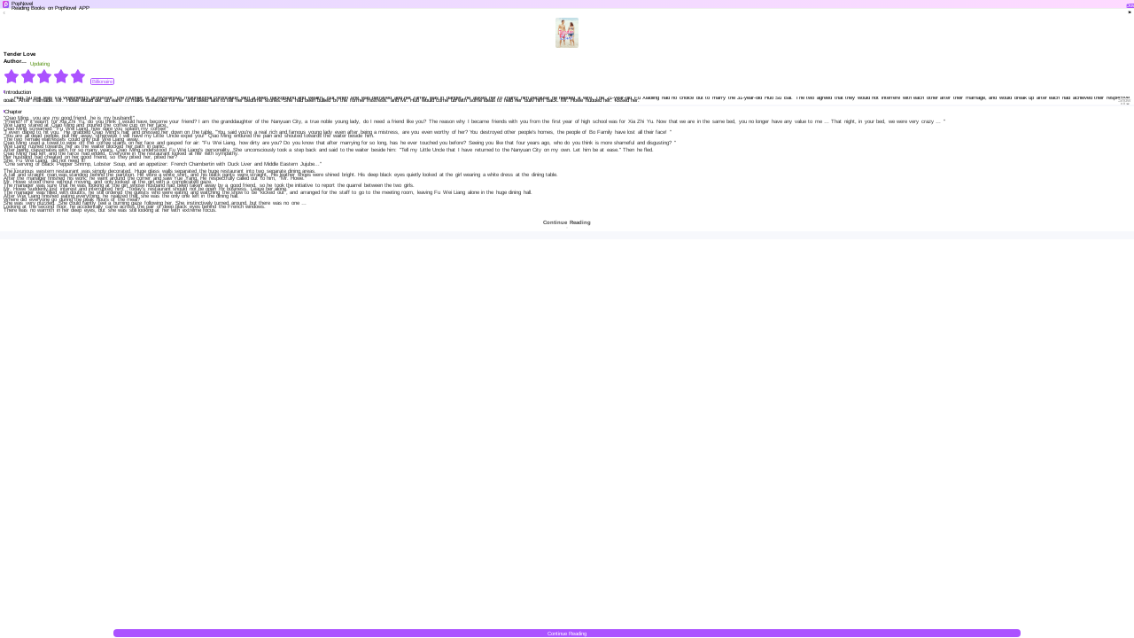

--- FILE ---
content_type: text/html; charset=utf-8
request_url: https://m.popnovel.net/novel/12286592047/Tender-Love
body_size: 64465
content:
<!doctype html>
<html data-n-head-ssr lang="en" data-n-head="%7B%22lang%22:%7B%22ssr%22:%22en%22%7D%7D">
  <head >
    <meta  charset="utf-8"><meta  name="viewport" content="width=device-width, initial-scale=1, maximum-scale=1, minimum-scale=1, user-scalable=no, viewport-fit=cover"><meta  name="google-site-verification" content="H7IA7fkkSKe5cTtc8beyMkTxjZyb9vDQ0mMXmNTH1oE"><meta  property="og:site_name" content="PopNovel,PopNovel,novel cat,NovelCat,webnovel,dreame,wattpad,goodnovel"><meta  name="keywords" content="Tender Love novel, Tender Love novel free, Tender Love novel read online, Tender Love full novel,Tender Love book free"><meta  name="description" content="Read Tender Love in PopNovel by iReader. We provide you with a wonderful reading experience that no website can compare. You can read the first several chapters for free. Choose to download the app and read the full book for free!"><meta  property="twitter:title" content="Read Tender Love in PopNovel for Free | No Disturbing Ads"><meta  property="twitter:description" content="Read Tender Love in PopNovel by iReader. We provide you with a wonderful reading experience that no website can compare. You can read the first several chapters for free. Choose to download the app and read the full book for free!"><meta  property="og:title" content="Read Tender Love in PopNovel for Free | No Disturbing Ads"><meta  property="og:description" content="Read Tender Love in PopNovel by iReader. We provide you with a wonderful reading experience that no website can compare. You can read the first several chapters for free. Choose to download the app and read the full book for free!"><meta  property="og:type" content="website"><meta  property="og:url" content="https://m.popnovel.net/novel/12286592047/Tender-Love"><meta  data-hid="i18n-og" property="og:locale" content="en_US"><meta  data-hid="i18n-og-alt-es-ES" property="og:locale:alternate" content="es_ES"><meta  data-hid="i18n-og-alt-zh-CN" property="og:locale:alternate" content="zh_CN"><meta  data-hid="i18n-og-alt-id-ID" property="og:locale:alternate" content="id_ID"><meta  data-hid="i18n-og-alt-zh-TW" property="og:locale:alternate" content="zh_TW"><meta  data-hid="i18n-og-alt-pt-PT" property="og:locale:alternate" content="pt_PT"><meta  data-hid="i18n-og-alt-fr-FR" property="og:locale:alternate" content="fr_FR"><title>Read Tender Love in PopNovel for Free | No Disturbing Ads</title><base href="/"><link  rel="icon" type="image/x-icon" href="/favicon.ico"><link  rel="dns-prefetch" href="//m.popnovel.net"><link  rel="canonical" href="https://m.popnovel.net/novel/12286592047/Tender-Love"><script  src="/js/flexible.js" type="text/javascript" charset="utf-8"></script><link rel="preload" href="/_nuxt/runtime.6a7130e.js" as="script"><link rel="preload" href="/_nuxt/commons/app.13bfa52.js" as="script"><link rel="preload" href="/_nuxt/vendors/app.23d0d4f.js" as="script"><link rel="preload" href="/_nuxt/app.464e70d.js" as="script"><link rel="preload" href="/_nuxt/pages/novel/_bookid/_bookname.bfaf472.js" as="script"><style data-vue-ssr-id="551ce948:0 426854d0:0 b915bbb2:0 51b9801a:0 b8c087c2:0 9b3a7160:0 cceef9b0:0 9e014f8e:0 10fcec22:0">.page-enter-active,.page-leave-active{transition:opacity .1s}.page-enter,.page-leave-active{opacity:0}img[alt]{color:#000;font-size:.32rem}
a,button,div,img,input,textarea{-webkit-tap-highlight-color:rgba(255,255,255,0)}button{background:none;border:none;cursor:pointer}a,a:hover{color:inherit;-webkit-text-decoration:none;text-decoration:none}.mload{margin:auto;position:fixed;top:40%;width:100%}img[src=""]{display:none;opacity:0}img:not([src]),img[src=""]{opacity:0}a,div,img{-webkit-tap-highlight-color:transparent;-webkit-touch-callout:none;-webkit-user-select:none;-moz-user-select:none;user-select:none}.van-loading{color:#ab52ff!important}.fade-enter-active,.fade-leave-active{transition:opacity .1s}.fade-enter,.fade-leave-to{opacity:0}.book-classify{z-index:10}::-webkit-scrollbar{width:0}.borderBottom1px{position:relative}.borderBottom1px:after{border-bottom:.02667rem solid #eaebef;bottom:0;content:"";left:0;position:absolute;right:0;-webkit-transform:scaleY(.5);-webkit-transform-origin:0 0}.borderBottom1pxdashed{position:relative}.borderBottom1pxdashed:after{border-bottom:.02667rem dashed #fff;bottom:0;content:"";left:0;position:absolute;right:0;-webkit-transform:scaleY(.5);-webkit-transform-origin:0 0}@font-face{font-family:"dypinghei";font-style:normal;font-weight:400;src:url(/_nuxt/fonts/DIN-BlackItalic.oaf.f5b2a05.otf)}.van-nav-bar .van-icon{color:#ab52ff!important}.border-1px{border:.02667rem solid #04cbb0;border-radius:.66667rem}.border-1px:after{border:.02667rem solid #04cbb0}@media (-webkit-device-pixel-ratio:1.5),(min-device-pixel-ratio:1.5){.border-1px:after{transform:scaleY(.7)}}@media (-webkit-device-pixel-ratio:2),(min-device-pixel-ratio:2){.border-1px:after{transform:scaleY(.5)}}@media (-webkit-device-pixel-ratio:3),(min-device-pixel-ratio:3){.border-1px:after{transform:scaleY(.33)}}::-webkit-scrollbar{display:none}.splitWord{-webkit-line-clamp:2;width:94%}.splitWord,.splitWordOneRow{display:-webkit-box;word-break:break-all;-webkit-box-orient:vertical;overflow:hidden;text-overflow:ellipsis}.splitWordOneRow{-webkit-line-clamp:1}[v-cloak]{display:none!important}.shadow:active{opacity:.5}.mdtag{margin-right:-.02667rem;margin-top:-.02933rem}
@-webkit-keyframes van-slide-up-enter{0%{-webkit-transform:translate3d(0,100%,0);transform:translate3d(0,100%,0)}}@keyframes van-slide-up-enter{0%{-webkit-transform:translate3d(0,100%,0);transform:translate3d(0,100%,0)}}@-webkit-keyframes van-slide-up-leave{to{-webkit-transform:translate3d(0,100%,0);transform:translate3d(0,100%,0)}}@keyframes van-slide-up-leave{to{-webkit-transform:translate3d(0,100%,0);transform:translate3d(0,100%,0)}}@-webkit-keyframes van-slide-down-enter{0%{-webkit-transform:translate3d(0,-100%,0);transform:translate3d(0,-100%,0)}}@keyframes van-slide-down-enter{0%{-webkit-transform:translate3d(0,-100%,0);transform:translate3d(0,-100%,0)}}@-webkit-keyframes van-slide-down-leave{to{-webkit-transform:translate3d(0,-100%,0);transform:translate3d(0,-100%,0)}}@keyframes van-slide-down-leave{to{-webkit-transform:translate3d(0,-100%,0);transform:translate3d(0,-100%,0)}}@-webkit-keyframes van-slide-left-enter{0%{-webkit-transform:translate3d(-100%,0,0);transform:translate3d(-100%,0,0)}}@keyframes van-slide-left-enter{0%{-webkit-transform:translate3d(-100%,0,0);transform:translate3d(-100%,0,0)}}@-webkit-keyframes van-slide-left-leave{to{-webkit-transform:translate3d(-100%,0,0);transform:translate3d(-100%,0,0)}}@keyframes van-slide-left-leave{to{-webkit-transform:translate3d(-100%,0,0);transform:translate3d(-100%,0,0)}}@-webkit-keyframes van-slide-right-enter{0%{-webkit-transform:translate3d(100%,0,0);transform:translate3d(100%,0,0)}}@keyframes van-slide-right-enter{0%{-webkit-transform:translate3d(100%,0,0);transform:translate3d(100%,0,0)}}@-webkit-keyframes van-slide-right-leave{to{-webkit-transform:translate3d(100%,0,0);transform:translate3d(100%,0,0)}}@keyframes van-slide-right-leave{to{-webkit-transform:translate3d(100%,0,0);transform:translate3d(100%,0,0)}}@-webkit-keyframes van-fade-in{0%{opacity:0}to{opacity:1}}@keyframes van-fade-in{0%{opacity:0}to{opacity:1}}@-webkit-keyframes van-fade-out{0%{opacity:1}to{opacity:0}}@keyframes van-fade-out{0%{opacity:1}to{opacity:0}}@-webkit-keyframes van-rotate{0%{-webkit-transform:rotate(0deg);transform:rotate(0deg)}to{-webkit-transform:rotate(1turn);transform:rotate(1turn)}}@keyframes van-rotate{0%{-webkit-transform:rotate(0deg);transform:rotate(0deg)}to{-webkit-transform:rotate(1turn);transform:rotate(1turn)}}@-webkit-keyframes van-notice-bar-play{to{-webkit-transform:translate3d(-100%,0,0);transform:translate3d(-100%,0,0)}}@keyframes van-notice-bar-play{to{-webkit-transform:translate3d(-100%,0,0);transform:translate3d(-100%,0,0)}}@-webkit-keyframes van-notice-bar-play-infinite{to{-webkit-transform:translate3d(-100%,0,0);transform:translate3d(-100%,0,0)}}@keyframes van-notice-bar-play-infinite{to{-webkit-transform:translate3d(-100%,0,0);transform:translate3d(-100%,0,0)}}@-webkit-keyframes van-circular{0%{stroke-dasharray:1,200;stroke-dashoffset:0}50%{stroke-dasharray:90,150;stroke-dashoffset:-40}to{stroke-dasharray:90,150;stroke-dashoffset:-120}}@keyframes van-circular{0%{stroke-dasharray:1,200;stroke-dashoffset:0}50%{stroke-dasharray:90,150;stroke-dashoffset:-40}to{stroke-dasharray:90,150;stroke-dashoffset:-120}}@-webkit-keyframes van-cursor-flicker{0%,to{opacity:0}50%{opacity:1}}@keyframes van-cursor-flicker{0%,to{opacity:0}50%{opacity:1}}@-webkit-keyframes van-skeleton-blink{50%{opacity:.6}}@keyframes van-skeleton-blink{50%{opacity:.6}}html{-webkit-tap-highlight-color:transparent}body{margin:0}a{-webkit-text-decoration:none;text-decoration:none}[class*=van-]:focus,a:focus,button:focus,input:focus,textarea:focus{outline:0}ol,ul{list-style:none;margin:0;padding:0}button,input,textarea{color:inherit;font:inherit}.van-ellipsis{overflow:hidden;text-overflow:ellipsis;white-space:nowrap}.van-multi-ellipsis--l2,.van-multi-ellipsis--l3{display:-webkit-box;overflow:hidden;text-overflow:ellipsis;-webkit-line-clamp:2;-webkit-box-orient:vertical}.van-multi-ellipsis--l3{-webkit-line-clamp:3}.van-clearfix:after{clear:both;content:"";display:table}[class*=van-hairline]:after{border:0 solid #ebedf0;bottom:-50%;box-sizing:border-box;content:" ";left:-50%;pointer-events:none;position:absolute;right:-50%;top:-50%;-webkit-transform:scale(.5);transform:scale(.5)}.van-hairline,.van-hairline--bottom,.van-hairline--left,.van-hairline--right,.van-hairline--surround,.van-hairline--top,.van-hairline--top-bottom{position:relative}.van-hairline--top:after{border-top-width:.02667rem}.van-hairline--left:after{border-left-width:.02667rem}.van-hairline--right:after{border-right-width:.02667rem}.van-hairline--bottom:after{border-bottom-width:.02667rem}.van-hairline--top-bottom:after,.van-hairline-unset--top-bottom:after{border-width:.02667rem 0}.van-hairline--surround:after{border-width:.02667rem}.van-fade-enter-active{-webkit-animation:van-fade-in .3s;animation:van-fade-in .3s}.van-fade-leave-active{-webkit-animation:van-fade-out .3s;animation:van-fade-out .3s}.van-slide-up-enter-active{-webkit-animation:van-slide-up-enter .3s ease both;animation:van-slide-up-enter .3s ease both}.van-slide-up-leave-active{-webkit-animation:van-slide-up-leave .3s ease both;animation:van-slide-up-leave .3s ease both}.van-slide-down-enter-active{-webkit-animation:van-slide-down-enter .3s ease both;animation:van-slide-down-enter .3s ease both}.van-slide-down-leave-active{-webkit-animation:van-slide-down-leave .3s ease both;animation:van-slide-down-leave .3s ease both}.van-slide-left-enter-active{-webkit-animation:van-slide-left-enter .3s ease both;animation:van-slide-left-enter .3s ease both}.van-slide-left-leave-active{-webkit-animation:van-slide-left-leave .3s ease both;animation:van-slide-left-leave .3s ease both}.van-slide-right-enter-active{-webkit-animation:van-slide-right-enter .3s ease both;animation:van-slide-right-enter .3s ease both}.van-slide-right-leave-active{-webkit-animation:van-slide-right-leave .3s ease both;animation:van-slide-right-leave .3s ease both}.van-overlay{background-color:rgba(0,0,0,.7);height:100%;left:0;position:fixed;top:0;width:100%}.van-info{background-color:#ee0a24;border:.02667rem solid #fff;border-radius:.42667rem;box-sizing:border-box;color:#fff;font-family:PingFang SC,Helvetica Neue,Arial,sans-serif;font-size:.32rem;font-weight:500;line-height:.37333rem;min-width:.42667rem;padding:0 .08rem;position:absolute;right:0;text-align:center;top:0;-webkit-transform:translate(50%,-50%);transform:translate(50%,-50%);-webkit-transform-origin:100%;transform-origin:100%}.van-info--dot{background-color:#ee0a24;border-radius:100%;height:.21333rem;min-width:0;width:.21333rem}.van-sidebar-item{box-sizing:border-box;color:#323233;display:block;font-size:.37333rem;line-height:.53333rem;overflow:hidden;padding:.53333rem .32rem .53333rem .21333rem;word-wrap:break-word;background-color:#fafafa;border-left:.08rem solid transparent;-webkit-user-select:none;user-select:none}.van-sidebar-item__text{display:inline-block;position:relative}.van-sidebar-item:active{background-color:#f2f3f5}.van-sidebar-item:not(:last-child):after,.van-step--vertical:not(:last-child):after{border-bottom-width:.02667rem}.van-sidebar-item--select{background-color:#fff;border-color:#ee0a24;color:#323233;font-weight:500}.van-sidebar-item--select:after{border-right-width:.02667rem}.van-sidebar-item--select:active{background-color:#fff}.van-sidebar-item--disabled{color:#c8c9cc}.van-sidebar-item--disabled:active{background-color:#fafafa}.van-image{display:inline-block;position:relative}.van-image--round{border-radius:50%;overflow:hidden}.van-image--round img{border-radius:inherit}.van-image__error,.van-image__img,.van-image__loading{display:block;height:100%;width:100%}.van-image__error,.van-image__loading{display:-webkit-box;display:-webkit-flex;display:flex;left:0;position:absolute;top:0;-webkit-box-orient:vertical;-webkit-box-direction:normal;-webkit-flex-direction:column;flex-direction:column;-webkit-box-align:center;-webkit-align-items:center;align-items:center;-webkit-box-pack:center;background-color:#f7f8fa;color:#969799;font-size:.37333rem;-webkit-justify-content:center;justify-content:center}@font-face{font-display:auto;font-family:"vant-icon";font-style:normal;font-weight:400;src:url(https://img.yzcdn.cn/vant/vant-icon-d3825a.woff2) format("woff2"),url(https://img.yzcdn.cn/vant/vant-icon-d3825a.woff) format("woff"),url(https://img.yzcdn.cn/vant/vant-icon-d3825a.ttf) format("truetype")}.van-icon{font:.37333rem/1 "vant-icon";font-size:inherit;position:relative;text-rendering:auto;-webkit-font-smoothing:antialiased}.van-icon,.van-icon:before{display:inline-block}.van-icon-add-o:before{content:"\F000"}.van-icon-add-square:before{content:"\F001"}.van-icon-add:before{content:"\F002"}.van-icon-after-sale:before{content:"\F003"}.van-icon-aim:before{content:"\F004"}.van-icon-alipay:before{content:"\F005"}.van-icon-apps-o:before{content:"\F006"}.van-icon-arrow-down:before{content:"\F007"}.van-icon-arrow-left:before{content:"\F008"}.van-icon-arrow-up:before{content:"\F009"}.van-icon-arrow:before{content:"\F00A"}.van-icon-ascending:before{content:"\F00B"}.van-icon-audio:before{content:"\F00C"}.van-icon-award-o:before{content:"\F00D"}.van-icon-award:before{content:"\F00E"}.van-icon-bag-o:before{content:"\F00F"}.van-icon-bag:before{content:"\F010"}.van-icon-balance-list-o:before{content:"\F011"}.van-icon-balance-list:before{content:"\F012"}.van-icon-balance-o:before{content:"\F013"}.van-icon-balance-pay:before{content:"\F014"}.van-icon-bar-chart-o:before{content:"\F015"}.van-icon-bars:before{content:"\F016"}.van-icon-bell:before{content:"\F017"}.van-icon-bill-o:before{content:"\F018"}.van-icon-bill:before{content:"\F019"}.van-icon-birthday-cake-o:before{content:"\F01A"}.van-icon-bookmark-o:before{content:"\F01B"}.van-icon-bookmark:before{content:"\F01C"}.van-icon-browsing-history-o:before{content:"\F01D"}.van-icon-browsing-history:before{content:"\F01E"}.van-icon-brush-o:before{content:"\F01F"}.van-icon-bulb-o:before{content:"\F020"}.van-icon-bullhorn-o:before{content:"\F021"}.van-icon-calender-o:before{content:"\F022"}.van-icon-card:before{content:"\F023"}.van-icon-cart-circle-o:before{content:"\F024"}.van-icon-cart-circle:before{content:"\F025"}.van-icon-cart-o:before{content:"\F026"}.van-icon-cart:before{content:"\F027"}.van-icon-cash-back-record:before{content:"\F028"}.van-icon-cash-on-deliver:before{content:"\F029"}.van-icon-cashier-o:before{content:"\F02A"}.van-icon-certificate:before{content:"\F02B"}.van-icon-chart-trending-o:before{content:"\F02C"}.van-icon-chat-o:before{content:"\F02D"}.van-icon-chat:before{content:"\F02E"}.van-icon-checked:before{content:"\F02F"}.van-icon-circle:before{content:"\F030"}.van-icon-clear:before{content:"\F031"}.van-icon-clock-o:before{content:"\F032"}.van-icon-clock:before{content:"\F033"}.van-icon-close:before{content:"\F034"}.van-icon-closed-eye:before{content:"\F035"}.van-icon-cluster-o:before{content:"\F036"}.van-icon-cluster:before{content:"\F037"}.van-icon-column:before{content:"\F038"}.van-icon-comment-circle-o:before{content:"\F039"}.van-icon-comment-circle:before{content:"\F03A"}.van-icon-comment-o:before{content:"\F03B"}.van-icon-comment:before{content:"\F03C"}.van-icon-completed:before{content:"\F03D"}.van-icon-contact:before{content:"\F03E"}.van-icon-coupon-o:before{content:"\F03F"}.van-icon-coupon:before{content:"\F040"}.van-icon-credit-pay:before{content:"\F041"}.van-icon-cross:before{content:"\F042"}.van-icon-debit-pay:before{content:"\F043"}.van-icon-delete:before{content:"\F044"}.van-icon-descending:before{content:"\F045"}.van-icon-description:before{content:"\F046"}.van-icon-desktop-o:before{content:"\F047"}.van-icon-diamond-o:before{content:"\F048"}.van-icon-diamond:before{content:"\F049"}.van-icon-discount:before{content:"\F04A"}.van-icon-down:before{content:"\F04B"}.van-icon-ecard-pay:before{content:"\F04C"}.van-icon-edit:before{content:"\F04D"}.van-icon-ellipsis:before{content:"\F04E"}.van-icon-empty:before{content:"\F04F"}.van-icon-envelop-o:before{content:"\F050"}.van-icon-exchange:before{content:"\F051"}.van-icon-expand-o:before{content:"\F052"}.van-icon-expand:before{content:"\F053"}.van-icon-eye-o:before{content:"\F054"}.van-icon-eye:before{content:"\F055"}.van-icon-fail:before{content:"\F056"}.van-icon-failure:before{content:"\F057"}.van-icon-filter-o:before{content:"\F058"}.van-icon-fire-o:before{content:"\F059"}.van-icon-fire:before{content:"\F05A"}.van-icon-flag-o:before{content:"\F05B"}.van-icon-flower-o:before{content:"\F05C"}.van-icon-free-postage:before{content:"\F05D"}.van-icon-friends-o:before{content:"\F05E"}.van-icon-friends:before{content:"\F05F"}.van-icon-gem-o:before{content:"\F060"}.van-icon-gem:before{content:"\F061"}.van-icon-gift-card-o:before{content:"\F062"}.van-icon-gift-card:before{content:"\F063"}.van-icon-gift-o:before{content:"\F064"}.van-icon-gift:before{content:"\F065"}.van-icon-gold-coin-o:before{content:"\F066"}.van-icon-gold-coin:before{content:"\F067"}.van-icon-good-job-o:before{content:"\F068"}.van-icon-good-job:before{content:"\F069"}.van-icon-goods-collect-o:before{content:"\F06A"}.van-icon-goods-collect:before{content:"\F06B"}.van-icon-graphic:before{content:"\F06C"}.van-icon-home-o:before{content:"\F06D"}.van-icon-hot-o:before{content:"\F06E"}.van-icon-hot-sale-o:before{content:"\F06F"}.van-icon-hot-sale:before{content:"\F070"}.van-icon-hot:before{content:"\F071"}.van-icon-hotel-o:before{content:"\F072"}.van-icon-idcard:before{content:"\F073"}.van-icon-info-o:before{content:"\F074"}.van-icon-info:before{content:"\F075"}.van-icon-invition:before{content:"\F076"}.van-icon-label-o:before{content:"\F077"}.van-icon-label:before{content:"\F078"}.van-icon-like-o:before{content:"\F079"}.van-icon-like:before{content:"\F07A"}.van-icon-live:before{content:"\F07B"}.van-icon-location-o:before{content:"\F07C"}.van-icon-location:before{content:"\F07D"}.van-icon-lock:before{content:"\F07E"}.van-icon-logistics:before{content:"\F07F"}.van-icon-manager-o:before{content:"\F080"}.van-icon-manager:before{content:"\F081"}.van-icon-map-marked:before{content:"\F082"}.van-icon-medal-o:before{content:"\F083"}.van-icon-medal:before{content:"\F084"}.van-icon-more-o:before{content:"\F085"}.van-icon-more:before{content:"\F086"}.van-icon-music-o:before{content:"\F087"}.van-icon-music:before{content:"\F088"}.van-icon-new-arrival-o:before{content:"\F089"}.van-icon-new-arrival:before{content:"\F08A"}.van-icon-new-o:before{content:"\F08B"}.van-icon-new:before{content:"\F08C"}.van-icon-newspaper-o:before{content:"\F08D"}.van-icon-notes-o:before{content:"\F08E"}.van-icon-orders-o:before{content:"\F08F"}.van-icon-other-pay:before{content:"\F090"}.van-icon-paid:before{content:"\F091"}.van-icon-passed:before{content:"\F092"}.van-icon-pause-circle-o:before{content:"\F093"}.van-icon-pause-circle:before{content:"\F094"}.van-icon-pause:before{content:"\F095"}.van-icon-peer-pay:before{content:"\F096"}.van-icon-pending-payment:before{content:"\F097"}.van-icon-phone-circle-o:before{content:"\F098"}.van-icon-phone-circle:before{content:"\F099"}.van-icon-phone-o:before{content:"\F09A"}.van-icon-phone:before{content:"\F09B"}.van-icon-photo-o:before{content:"\F09C"}.van-icon-photo:before{content:"\F09D"}.van-icon-photograph:before{content:"\F09E"}.van-icon-play-circle-o:before{content:"\F09F"}.van-icon-play-circle:before{content:"\F0A0"}.van-icon-play:before{content:"\F0A1"}.van-icon-plus:before{content:"\F0A2"}.van-icon-point-gift-o:before{content:"\F0A3"}.van-icon-point-gift:before{content:"\F0A4"}.van-icon-points:before{content:"\F0A5"}.van-icon-printer:before{content:"\F0A6"}.van-icon-qr-invalid:before{content:"\F0A7"}.van-icon-qr:before{content:"\F0A8"}.van-icon-question-o:before{content:"\F0A9"}.van-icon-question:before{content:"\F0AA"}.van-icon-records:before{content:"\F0AB"}.van-icon-refund-o:before{content:"\F0AC"}.van-icon-replay:before{content:"\F0AD"}.van-icon-scan:before{content:"\F0AE"}.van-icon-search:before{content:"\F0AF"}.van-icon-send-gift-o:before{content:"\F0B0"}.van-icon-send-gift:before{content:"\F0B1"}.van-icon-service-o:before{content:"\F0B2"}.van-icon-service:before{content:"\F0B3"}.van-icon-setting-o:before{content:"\F0B4"}.van-icon-setting:before{content:"\F0B5"}.van-icon-share:before{content:"\F0B6"}.van-icon-shop-collect-o:before{content:"\F0B7"}.van-icon-shop-collect:before{content:"\F0B8"}.van-icon-shop-o:before{content:"\F0B9"}.van-icon-shop:before{content:"\F0BA"}.van-icon-shopping-cart-o:before{content:"\F0BB"}.van-icon-shopping-cart:before{content:"\F0BC"}.van-icon-shrink:before{content:"\F0BD"}.van-icon-sign:before{content:"\F0BE"}.van-icon-smile-comment-o:before{content:"\F0BF"}.van-icon-smile-comment:before{content:"\F0C0"}.van-icon-smile-o:before{content:"\F0C1"}.van-icon-smile:before{content:"\F0C2"}.van-icon-star-o:before{content:"\F0C3"}.van-icon-star:before{content:"\F0C4"}.van-icon-stop-circle-o:before{content:"\F0C5"}.van-icon-stop-circle:before{content:"\F0C6"}.van-icon-stop:before{content:"\F0C7"}.van-icon-success:before{content:"\F0C8"}.van-icon-thumb-circle-o:before{content:"\F0C9"}.van-icon-thumb-circle:before{content:"\F0CA"}.van-icon-todo-list-o:before{content:"\F0CB"}.van-icon-todo-list:before{content:"\F0CC"}.van-icon-tosend:before{content:"\F0CD"}.van-icon-tv-o:before{content:"\F0CE"}.van-icon-umbrella-circle:before{content:"\F0CF"}.van-icon-underway-o:before{content:"\F0D0"}.van-icon-underway:before{content:"\F0D1"}.van-icon-upgrade:before{content:"\F0D2"}.van-icon-user-circle-o:before{content:"\F0D3"}.van-icon-user-o:before{content:"\F0D4"}.van-icon-video-o:before{content:"\F0D5"}.van-icon-video:before{content:"\F0D6"}.van-icon-vip-card-o:before{content:"\F0D7"}.van-icon-vip-card:before{content:"\F0D8"}.van-icon-volume-o:before{content:"\F0D9"}.van-icon-volume:before{content:"\F0DA"}.van-icon-wap-home-o:before{content:"\F0DB"}.van-icon-wap-home:before{content:"\F0DC"}.van-icon-wap-nav:before{content:"\F0DD"}.van-icon-warn-o:before{content:"\F0DE"}.van-icon-warning-o:before{content:"\F0DF"}.van-icon-warning:before{content:"\F0E0"}.van-icon-weapp-nav:before{content:"\F0E1"}.van-icon-wechat:before{content:"\F0E2"}.van-icon-youzan-shield:before{content:"\F0E3"}.van-icon__image{height:1em;width:1em}.van-tabbar-item{display:-webkit-box;display:-webkit-flex;display:flex;-webkit-box-flex:1;-webkit-flex:1;flex:1;-webkit-box-orient:vertical;-webkit-box-direction:normal;-webkit-flex-direction:column;flex-direction:column;-webkit-box-align:center;-webkit-align-items:center;align-items:center;-webkit-box-pack:center;color:#646566;font-size:.32rem;-webkit-justify-content:center;justify-content:center;line-height:1}.van-tabbar-item__icon{font-size:.48rem;margin-bottom:.13333rem;position:relative}.van-tabbar-item__icon .van-icon{display:block;min-width:1em}.van-tabbar-item__icon img{display:block;height:.48rem}.van-tabbar-item--active{color:#1989fa}.van-tabbar-item .van-info{margin-top:.05333rem}.van-step{position:relative;-webkit-box-flex:1;color:#969799;-webkit-flex:1;flex:1;font-size:.37333rem}.van-step__circle{background-color:#969799;border-radius:50%;display:block;height:.13333rem;width:.13333rem}.van-step__line{background-color:#ebedf0;position:absolute}.van-step--horizontal{float:left}.van-step--horizontal:first-child .van-step__title{margin-left:0;-webkit-transform:none;transform:none}.van-step--horizontal:last-child{position:absolute;right:.02667rem;width:auto}.van-step--horizontal:last-child .van-step__title{margin-left:0;-webkit-transform:none;transform:none}.van-step--horizontal:last-child .van-step__circle-container{left:auto;right:-.24rem}.van-step--horizontal .van-step__circle-container{background-color:#fff;left:-.21333rem;padding:0 .21333rem;position:absolute;top:.8rem;-webkit-transform:translateY(-50%);transform:translateY(-50%);z-index:1}.van-step--horizontal .van-step__title{display:inline-block;font-size:.32rem;margin-left:.08rem;-webkit-transform:translateX(-50%);transform:translateX(-50%)}@media (max-width:321px){.van-step--horizontal .van-step__title{font-size:.29333rem}}.van-step--horizontal .van-step__line{height:.02667rem;left:0;top:.8rem;width:100%}.van-step--horizontal .van-step__icon{display:block;font-size:.32rem}.van-step--horizontal .van-step--process{color:#323233}.van-step--vertical{display:block;float:none;line-height:.48rem;padding:.26667rem .26667rem .26667rem 0}.van-step--vertical:first-child:before{background-color:#fff;content:"";height:.53333rem;left:-.4rem;position:absolute;top:0;width:.02667rem;z-index:1}.van-step--vertical .van-step__circle-container{font-size:.32rem;left:-.4rem;line-height:1;position:absolute;top:.50667rem;-webkit-transform:translate(-50%,-50%);transform:translate(-50%,-50%);z-index:2}.van-step--vertical .van-step__line{height:100%;left:-.4rem;top:.42667rem;width:.02667rem}.van-step:last-child .van-step__line{width:0}.van-step--finish{color:#323233}.van-step--finish .van-step__circle,.van-step--finish .van-step__line{background-color:#07c160}.van-rate{display:-webkit-inline-box;display:-webkit-inline-flex;display:inline-flex;-webkit-user-select:none;user-select:none}.van-rate__item{position:relative}.van-rate__item:not(:last-child){padding-right:.10667rem}.van-rate__icon{display:block;font-size:.53333rem;width:1em}.van-rate__icon--half{left:0;overflow:hidden;position:absolute;top:0;width:.5em}.van-notice-bar{display:-webkit-box;display:-webkit-flex;display:flex;position:relative;-webkit-box-align:center;-webkit-align-items:center;align-items:center;background-color:#fffbe8;color:#ed6a0c;font-size:.37333rem;height:1.06667rem;line-height:.64rem;padding:0 .42667rem}.van-notice-bar__left-icon,.van-notice-bar__right-icon{font-size:.42667rem;min-width:.58667rem}.van-notice-bar__right-icon{text-align:right}.van-notice-bar__wrap{position:relative;-webkit-box-flex:1;-webkit-flex:1;flex:1;height:.64rem;overflow:hidden}.van-notice-bar__content{position:absolute;white-space:nowrap}.van-notice-bar__content.van-ellipsis{max-width:100%}.van-notice-bar__play{-webkit-animation:van-notice-bar-play linear both;animation:van-notice-bar-play linear both}.van-notice-bar__play--infinite{-webkit-animation:van-notice-bar-play-infinite linear infinite both;animation:van-notice-bar-play-infinite linear infinite both}.van-notice-bar--wrapable{height:auto;padding:.21333rem .42667rem}.van-notice-bar--wrapable .van-notice-bar__wrap{height:auto}.van-notice-bar--wrapable .van-notice-bar__content{position:relative;white-space:normal;word-wrap:break-word}.van-nav-bar{background-color:#fff;height:1.22667rem;line-height:1.22667rem;position:relative;text-align:center;-webkit-user-select:none;user-select:none}.van-nav-bar .van-icon{color:#1989fa;vertical-align:middle}.van-nav-bar__arrow{font-size:.42667rem;min-width:1em}.van-nav-bar__arrow+.van-nav-bar__text{margin-left:-.53333rem;padding-left:.66667rem}.van-nav-bar--fixed{left:0;position:fixed;top:0;width:100%}.van-nav-bar__title{color:#323233;font-size:.42667rem;font-weight:500;margin:0 auto;max-width:60%}.van-nav-bar__left,.van-nav-bar__right{bottom:0;font-size:.37333rem;position:absolute}.van-nav-bar__left{left:.42667rem}.van-nav-bar__right{right:.42667rem}.van-nav-bar__text{color:#1989fa;display:inline-block;margin:0 -.42667rem;padding:0 .42667rem;vertical-align:middle}.van-grid-item__content--clickable:active,.van-nav-bar__text:active{background-color:#f2f3f5}.van-grid-item{box-sizing:border-box;position:relative}.van-grid-item--square{height:0}.van-grid-item__content{display:-webkit-box;display:-webkit-flex;display:flex;-webkit-box-orient:vertical;-webkit-box-direction:normal;background-color:#fff;box-sizing:border-box;-webkit-flex-direction:column;flex-direction:column;height:100%;padding:.42667rem .21333rem}.van-grid-item__content:after{border-width:0 .02667rem .02667rem 0;z-index:1}.van-grid-item__content--square{left:0;position:absolute;right:0;top:0}.van-grid-item__content--center{-webkit-box-align:center;-webkit-align-items:center;align-items:center;-webkit-box-pack:center;-webkit-justify-content:center;justify-content:center}.van-grid-item__content--surround:after{border-width:.02667rem}.van-grid-item__icon{font-size:.74667rem}.van-grid-item__icon-wrapper{position:relative}.van-grid-item__text{color:#646566;font-size:.32rem;word-wrap:break-word}.van-grid-item__icon+.van-grid-item__text{margin-top:.21333rem}.van-goods-action-icon{display:-webkit-box;display:-webkit-flex;display:flex;-webkit-box-orient:vertical;-webkit-box-direction:normal;-webkit-flex-direction:column;flex-direction:column;-webkit-box-pack:center;background-color:#fff;color:#646566;font-size:.26667rem;height:1.33333rem;-webkit-justify-content:center;justify-content:center;line-height:1;min-width:1.28rem;text-align:center}.van-goods-action-icon:active{background-color:#f2f3f5}.van-goods-action-icon__icon{color:#323233;font-size:.48rem;margin:0 auto .13333rem;width:1em}.van-checkbox{display:-webkit-box;display:-webkit-flex;display:flex;-webkit-box-align:center;-webkit-align-items:center;align-items:center;overflow:hidden;-webkit-user-select:none;user-select:none}.van-checkbox__icon{-webkit-box-flex:0;-webkit-flex:none;flex:none;font-size:.53333rem;height:1em;line-height:1em}.van-checkbox__icon .van-icon{border:.02667rem solid #c8c9cc;box-sizing:border-box;color:transparent;display:block;font-size:.8em;height:1.25em;line-height:inherit;text-align:center;-webkit-transition-duration:.2s;transition-duration:.2s;-webkit-transition-property:color,border-color,background-color;transition-property:color,border-color,background-color;width:1.25em}.van-checkbox__icon--round .van-icon{border-radius:100%}.van-checkbox__icon--checked .van-icon{background-color:#1989fa;border-color:#1989fa;color:#fff}.van-checkbox__icon--disabled .van-icon{background-color:#ebedf0;border-color:#c8c9cc}.van-checkbox__icon--disabled.van-checkbox__icon--checked .van-icon{color:#c8c9cc}.van-checkbox__label{color:#323233;line-height:.53333rem;margin-left:.21333rem}.van-checkbox__label--left{margin:0 .21333rem 0 0}.van-checkbox__label--disabled,.van-radio__icon--disabled.van-radio__icon--checked .van-icon{color:#c8c9cc}.van-coupon{background-color:#fff;border-radius:.10667rem;box-shadow:0 0 .10667rem rgba(0,0,0,.1);margin:0 .42667rem .42667rem;overflow:hidden}.van-coupon:active{background-color:#f2f3f5}.van-coupon__content{display:-webkit-box;display:-webkit-flex;display:flex;-webkit-box-align:center;-webkit-align-items:center;align-items:center;box-sizing:border-box;color:#323233;min-height:2.24rem;padding:.37333rem 0}.van-coupon__head{color:#ee0a24;min-width:2.56rem;padding:0 .21333rem;position:relative;text-align:center}.van-coupon__condition{overflow:hidden;text-overflow:ellipsis}.van-coupon__amount,.van-coupon__name,.van-coupon__valid{overflow:hidden;text-overflow:ellipsis;white-space:nowrap}.van-coupon__amount{font-size:.8rem;font-weight:500;margin-bottom:.16rem}.van-coupon__amount span{font-size:40%;font-weight:400}.van-coupon__amount span:not(:empty){margin-left:.05333rem}.van-coupon__condition{font-size:.32rem;line-height:.42667rem;white-space:pre-wrap}.van-coupon__body{position:relative;-webkit-box-flex:1;border-radius:0 .10667rem .10667rem 0;-webkit-flex:1;flex:1}.van-coupon__name{font-size:.37333rem;font-weight:700;line-height:.53333rem;margin-bottom:.26667rem}.van-coupon__valid{font-size:.32rem}.van-coupon__corner{bottom:0;position:absolute;right:.42667rem;top:0}.van-coupon__description{background-color:#fff;border-top:.02667rem dashed #ebedf0;font-size:.32rem;padding:.21333rem .42667rem}.van-coupon--disabled:active{background-color:#fff}.van-coupon--disabled .van-coupon-item__content{height:1.97333rem}.van-coupon--disabled .van-coupon__head{color:inherit}.van-tag{display:-webkit-inline-box;display:-webkit-inline-flex;display:inline-flex;-webkit-box-align:center;-webkit-align-items:center;align-items:center;border-radius:.2em;color:#fff;font-size:.26667rem;line-height:normal;padding:.2em .5em}.van-tag:after{border-color:currentColor;border-radius:.4em}.van-tag--default{background-color:#969799}.van-tag--default.van-tag--plain{color:#969799}.van-tag--danger{background-color:#ee0a24}.van-tag--danger.van-tag--plain{color:#ee0a24}.van-tag--primary{background-color:#1989fa}.van-tag--primary.van-tag--plain{color:#1989fa}.van-tag--success{background-color:#07c160}.van-tag--success.van-tag--plain{color:#07c160}.van-tag--warning{background-color:#ff976a}.van-tag--warning.van-tag--plain{color:#ff976a}.van-tag--plain{background-color:#fff}.van-tag--mark{padding-right:.7em}.van-tag--mark,.van-tag--mark:after{border-radius:0 26.64rem 26.64rem 0}.van-tag--round,.van-tag--round:after{border-radius:26.64rem}.van-tag--medium{font-size:.32rem}.van-tag--large{font-size:.37333rem}.van-tag__close{margin-left:.05333rem}.van-card{background-color:#fafafa;box-sizing:border-box;color:#323233;font-size:.32rem;padding:.21333rem .42667rem;position:relative}.van-card:not(:first-child){margin-top:.21333rem}.van-card__header{display:-webkit-box;display:-webkit-flex;display:flex}.van-card__thumb{position:relative;-webkit-box-flex:0;border-radius:.21333rem;-webkit-flex:none;flex:none;height:2.34667rem;margin-right:.21333rem;width:2.34667rem}.van-card__content{display:-webkit-box;display:-webkit-flex;display:flex;position:relative;-webkit-box-flex:1;-webkit-flex:1;flex:1;-webkit-box-orient:vertical;-webkit-box-direction:normal;-webkit-flex-direction:column;flex-direction:column;-webkit-box-pack:justify;-webkit-justify-content:space-between;justify-content:space-between;min-height:2.34667rem;min-width:0}.van-card__content--centered{-webkit-box-pack:center;-webkit-justify-content:center;justify-content:center}.van-card__desc,.van-card__title{word-wrap:break-word}.van-card__title{font-weight:500;line-height:.42667rem;max-height:.85333rem}.van-card__desc{color:#646566;max-height:.53333rem}.van-card__bottom,.van-card__desc{line-height:.53333rem}.van-card__price{color:#323233;display:inline-block;font-size:.32rem;font-weight:500}.van-card__price-integer{font-size:.42667rem}.van-card__price-decimal,.van-card__price-integer{font-family:Avenir-Heavy,PingFang SC,Helvetica Neue,Arial,sans-serif}.van-card__origin-price{color:#969799;display:inline-block;font-size:.26667rem;margin-left:.13333rem;-webkit-text-decoration:line-through;text-decoration:line-through}.van-card__num{color:#969799;float:right}.van-card__tag{left:0;position:absolute;top:.05333rem}.van-card__footer{-webkit-box-flex:0;-webkit-flex:none;flex:none;text-align:right}.van-card__footer .van-button{margin-left:.13333rem}.van-radio{display:-webkit-box;display:-webkit-flex;display:flex;-webkit-box-align:center;-webkit-align-items:center;align-items:center;overflow:hidden;-webkit-user-select:none;user-select:none}.van-radio__icon{-webkit-box-flex:0;-webkit-flex:none;flex:none;font-size:.53333rem;height:1em;line-height:1em}.van-radio__icon .van-icon{border:.02667rem solid #c8c9cc;box-sizing:border-box;color:transparent;display:block;font-size:.8em;height:1.25em;line-height:inherit;text-align:center;-webkit-transition-duration:.2s;transition-duration:.2s;-webkit-transition-property:color,border-color,background-color;transition-property:color,border-color,background-color;width:1.25em}.van-radio__icon--round .van-icon{border-radius:100%}.van-radio__icon--checked .van-icon{background-color:#1989fa;border-color:#1989fa;color:#fff}.van-radio__icon--disabled .van-icon{background-color:#ebedf0;border-color:#c8c9cc}.van-radio__label{color:#323233;line-height:.53333rem;margin-left:.21333rem}.van-radio__label--left{margin:0 .21333rem 0 0}.van-radio__label--disabled{color:#c8c9cc}.van-cell{background-color:#fff;box-sizing:border-box;color:#323233;display:-webkit-box;display:-webkit-flex;display:flex;font-size:.37333rem;line-height:.64rem;overflow:hidden;padding:.26667rem .42667rem;position:relative;width:100%}.van-cell:not(:last-child):after{border-bottom:.02667rem solid #ebedf0;bottom:0;box-sizing:border-box;content:" ";left:.42667rem;pointer-events:none;position:absolute;right:0;-webkit-transform:scaleY(.5);transform:scaleY(.5)}.van-cell--borderless:after{display:none}.van-cell__label{color:#969799;font-size:.32rem;line-height:.48rem;margin-top:.08rem}.van-cell__title,.van-cell__value{-webkit-box-flex:1;-webkit-flex:1;flex:1}.van-cell__value{color:#969799;overflow:hidden;position:relative;text-align:right;vertical-align:middle;word-wrap:break-word}.van-cell__value--alone{color:#323233;text-align:left}.van-cell__left-icon,.van-cell__right-icon{font-size:.42667rem;height:.64rem;line-height:.64rem;min-width:1em}.van-cell__left-icon{margin-right:.13333rem}.van-cell__right-icon{color:#969799;margin-left:.13333rem}.van-cell--clickable:active{background-color:#f2f3f5}.van-cell--required{overflow:visible}.van-cell--required:before{color:#ee0a24;content:"*";font-size:.37333rem;left:.21333rem;position:absolute}.van-cell--center{-webkit-box-align:center;-webkit-align-items:center;align-items:center}.van-cell--large{padding-bottom:.32rem;padding-top:.32rem}.van-cell--large .van-cell__title{font-size:.42667rem}.van-cell--large .van-cell__label{font-size:.37333rem}.van-coupon-cell--selected{color:#323233}.van-contact-card{padding:.42667rem}.van-contact-card__value{line-height:.53333rem;margin-left:.13333rem}.van-contact-card--add .van-contact-card__value{line-height:1.06667rem}.van-contact-card--add .van-cell__left-icon{color:#1989fa;font-size:1.06667rem}.van-contact-card:before{background:-webkit-repeating-linear-gradient(135deg,#ff6c6c,#ff6c6c 20%,transparent 0,transparent 25%,#1989fa 0,#1989fa 45%,transparent 0,transparent 50%);background:repeating-linear-gradient(-45deg,#ff6c6c,#ff6c6c 20%,transparent 0,transparent 25%,#1989fa 0,#1989fa 45%,transparent 0,transparent 50%);background-size:2.13333rem;bottom:0;content:"";height:.05333rem;left:0;position:absolute;right:0}.van-collapse-item__title .van-cell__right-icon:before{-webkit-transform:rotate(90deg);transform:rotate(90deg);-webkit-transition:-webkit-transform .3s;transition:-webkit-transform .3s;transition:transform .3s;transition:transform .3s,-webkit-transform .3s}.van-collapse-item__title:after{visibility:hidden}.van-collapse-item__title--expanded .van-cell__right-icon:before{-webkit-transform:rotate(-90deg);transform:rotate(-90deg)}.van-collapse-item__title--expanded:after{visibility:visible}.van-collapse-item__title--disabled,.van-collapse-item__title--disabled .van-cell__right-icon{color:#c8c9cc}.van-collapse-item__title--disabled:active{background-color:#fff}.van-collapse-item__wrapper{overflow:hidden;-webkit-transition:height .3s ease-in-out;transition:height .3s ease-in-out;will-change:height}.van-collapse-item__content{background-color:#fff;color:#969799;font-size:.34667rem;line-height:1.5;padding:.42667rem}.van-field__label{-webkit-box-flex:0;-webkit-flex:none;flex:none;width:2.4rem}.van-field__label--center{text-align:center}.van-field__label--right{text-align:right}.van-field__body{display:-webkit-box;display:-webkit-flex;display:flex;-webkit-box-align:center;-webkit-align-items:center;align-items:center}.van-field__control{background-color:transparent;border:0;box-sizing:border-box;color:#323233;display:block;margin:0;min-width:0;padding:0;resize:none;text-align:left;width:100%}.van-field__control::-webkit-input-placeholder{color:#969799}.van-field__control::placeholder{color:#969799}.van-field__control:disabled{color:#969799;-webkit-text-fill-color:#969799;background-color:transparent;opacity:1}.van-field__control--center{text-align:center}.van-field__control--right{text-align:right}.van-field__control[type=date],.van-field__control[type=datetime-local],.van-field__control[type=time]{min-height:.64rem}.van-field__control[type=search]{-webkit-appearance:none}.van-field__button,.van-field__clear,.van-field__icon,.van-field__right-icon{-webkit-flex-shrink:0;flex-shrink:0}.van-field__clear,.van-field__right-icon{line-height:inherit;margin-right:-.21333rem;padding:0 .21333rem}.van-field__clear{color:#c8c9cc;font-size:.42667rem}.van-field__left-icon .van-icon,.van-field__right-icon .van-icon{display:block;font-size:.42667rem;line-height:inherit;min-width:1em}.van-field__left-icon{margin-right:.13333rem}.van-field__right-icon{color:#969799}.van-field__button{padding-left:.21333rem}.van-field__error-message{color:#ee0a24;font-size:.32rem;text-align:left}.van-field__error-message--center{text-align:center}.van-field__error-message--right{text-align:right}.van-field__word-limit{color:#646566;font-size:.32rem;line-height:.42667rem;margin-top:.10667rem;text-align:right}.van-field--error .van-field__control::-webkit-input-placeholder{color:#ee0a24;-webkit-text-fill-color:#ee0a24}.van-field--error .van-field__control,.van-field--error .van-field__control::placeholder{color:#ee0a24;-webkit-text-fill-color:#ee0a24}.van-field--min-height .van-field__control{min-height:1.6rem}.van-search,.van-search__content{display:-webkit-box;display:-webkit-flex;display:flex}.van-search{-webkit-box-align:center;-webkit-align-items:center;align-items:center;box-sizing:border-box;padding:.26667rem .32rem}.van-search__content{-webkit-box-flex:1;background-color:#f7f8fa;border-radius:.05333rem;-webkit-flex:1;flex:1;padding-left:.21333rem}.van-search__content--round{border-radius:.45333rem}.van-search__label{color:#323233;font-size:.37333rem;line-height:.90667rem;padding:0 .13333rem}.van-search .van-cell{-webkit-box-flex:1;background-color:transparent;-webkit-flex:1;flex:1;padding:.13333rem .21333rem .13333rem 0}.van-search .van-cell__left-icon{color:#969799}.van-search--show-action{padding-right:0}.van-search input::-webkit-search-cancel-button,.van-search input::-webkit-search-decoration,.van-search input::-webkit-search-results-button,.van-search input::-webkit-search-results-decoration{display:none}.van-search__action{color:#323233;font-size:.37333rem;line-height:.90667rem;padding:0 .21333rem}.van-search__action:active{background-color:#f2f3f5}.van-overflow-hidden{overflow:hidden!important}.van-popup{background-color:#fff;max-height:100%;overflow-y:auto;position:fixed;-webkit-transition:-webkit-transform .3s ease-out;transition:-webkit-transform .3s ease-out;transition:transform .3s ease-out;transition:transform .3s ease-out,-webkit-transform .3s ease-out;-webkit-overflow-scrolling:touch}.van-popup--center{left:50%;top:50%;-webkit-transform:translate3d(-50%,-50%,0);transform:translate3d(-50%,-50%,0)}.van-popup--center.van-popup--round{border-radius:.53333rem}.van-popup--top{left:0;top:0;width:100%}.van-popup--top.van-popup--round{border-radius:0 0 .53333rem .53333rem}.van-popup--right{right:0;top:50%;-webkit-transform:translate3d(0,-50%,0);transform:translate3d(0,-50%,0)}.van-popup--right.van-popup--round{border-radius:.53333rem 0 0 .53333rem}.van-popup--bottom{bottom:0;left:0;width:100%}.van-popup--bottom.van-popup--round{border-radius:.53333rem .53333rem 0 0}.van-popup--left{left:0;top:50%;-webkit-transform:translate3d(0,-50%,0);transform:translate3d(0,-50%,0)}.van-popup--left.van-popup--round{border-radius:0 .53333rem .53333rem 0}.van-popup--safe-area-inset-bottom{padding-bottom:env(safe-area-inset-bottom)}.van-popup-slide-top-enter,.van-popup-slide-top-leave-active{-webkit-transform:translate3d(0,-100%,0);transform:translate3d(0,-100%,0)}.van-popup-slide-right-enter,.van-popup-slide-right-leave-active{-webkit-transform:translate3d(100%,-50%,0);transform:translate3d(100%,-50%,0)}.van-popup-slide-bottom-enter,.van-popup-slide-bottom-leave-active{-webkit-transform:translate3d(0,100%,0);transform:translate3d(0,100%,0)}.van-popup-slide-left-enter,.van-popup-slide-left-leave-active{-webkit-transform:translate3d(-100%,-50%,0);transform:translate3d(-100%,-50%,0)}.van-popup__close-icon{color:#969799;font-size:.48rem;position:absolute;z-index:1}.van-popup__close-icon:active{opacity:.7}.van-popup__close-icon--top-left{left:.42667rem;top:.42667rem}.van-popup__close-icon--top-right{right:.42667rem;top:.42667rem}.van-popup__close-icon--bottom-left{bottom:.42667rem;left:.42667rem}.van-popup__close-icon--bottom-right{bottom:.42667rem;right:.42667rem}.van-notify{box-sizing:border-box;font-size:.37333rem;line-height:.53333rem;padding:.21333rem .42667rem;text-align:center;white-space:pre-wrap;word-wrap:break-word}.van-notify--primary{background-color:#1989fa}.van-notify--success{background-color:#07c160}.van-notify--danger{background-color:#ee0a24}.van-notify--warning{background-color:#ff976a}.van-dropdown-item{left:0;overflow:hidden;position:fixed;right:0}.van-dropdown-item__option{text-align:left}.van-dropdown-item__option--active,.van-dropdown-item__option--active .van-dropdown-item__icon{color:#1989fa}.van-dropdown-item--up{top:0}.van-dropdown-item--down{bottom:0}.van-dropdown-item__content{max-height:80%;position:absolute}.van-dropdown-item__icon{display:block;line-height:inherit}.van-loading,.van-loading__spinner{position:relative;vertical-align:middle}.van-loading{color:#c8c9cc;font-size:0}.van-loading__spinner{-webkit-animation:van-rotate .8s linear infinite;animation:van-rotate .8s linear infinite;display:inline-block;height:.8rem;max-height:100%;max-width:100%;width:.8rem}.van-loading__spinner--spinner{-webkit-animation-timing-function:steps(12);animation-timing-function:steps(12)}.van-circle svg,.van-loading__spinner--spinner i{height:100%;left:0;position:absolute;top:0;width:100%}.van-loading__spinner--spinner i:before{background-color:currentColor;border-radius:40%;content:" ";display:block;height:25%;margin:0 auto;width:.05333rem}.van-loading__spinner--circular{-webkit-animation-duration:2s;animation-duration:2s}.van-loading__circular{display:block;height:100%;width:100%}.van-loading__circular circle{-webkit-animation:van-circular 1.5s ease-in-out infinite;animation:van-circular 1.5s ease-in-out infinite;stroke:currentColor;stroke-width:3;stroke-linecap:round}.van-loading__text{color:#969799;display:inline-block;font-size:.37333rem;margin-left:.21333rem;vertical-align:middle}.van-loading--vertical{display:-webkit-box;display:-webkit-flex;display:flex;-webkit-box-orient:vertical;-webkit-box-direction:normal;-webkit-flex-direction:column;flex-direction:column;-webkit-box-align:center;-webkit-align-items:center;align-items:center}.van-loading--vertical .van-loading__text{margin:.21333rem 0 0}.van-loading__spinner--spinner i:first-of-type{opacity:1;-webkit-transform:rotate(30deg);transform:rotate(30deg)}.van-loading__spinner--spinner i:nth-of-type(2){opacity:.9375;-webkit-transform:rotate(60deg);transform:rotate(60deg)}.van-loading__spinner--spinner i:nth-of-type(3){opacity:.875;-webkit-transform:rotate(90deg);transform:rotate(90deg)}.van-loading__spinner--spinner i:nth-of-type(4){opacity:.8125;-webkit-transform:rotate(120deg);transform:rotate(120deg)}.van-loading__spinner--spinner i:nth-of-type(5){opacity:.75;-webkit-transform:rotate(150deg);transform:rotate(150deg)}.van-loading__spinner--spinner i:nth-of-type(6){opacity:.6875;-webkit-transform:rotate(180deg);transform:rotate(180deg)}.van-loading__spinner--spinner i:nth-of-type(7){opacity:.625;-webkit-transform:rotate(210deg);transform:rotate(210deg)}.van-loading__spinner--spinner i:nth-of-type(8){opacity:.5625;-webkit-transform:rotate(240deg);transform:rotate(240deg)}.van-loading__spinner--spinner i:nth-of-type(9){opacity:.5;-webkit-transform:rotate(270deg);transform:rotate(270deg)}.van-loading__spinner--spinner i:nth-of-type(10){opacity:.4375;-webkit-transform:rotate(300deg);transform:rotate(300deg)}.van-loading__spinner--spinner i:nth-of-type(11){opacity:.375;-webkit-transform:rotate(330deg);transform:rotate(330deg)}.van-loading__spinner--spinner i:nth-of-type(12){opacity:.3125;-webkit-transform:rotate(1turn);transform:rotate(1turn)}.van-pull-refresh{overflow:hidden;-webkit-user-select:none;user-select:none}.van-pull-refresh__track{position:relative;-webkit-transition-property:-webkit-transform;transition-property:-webkit-transform;transition-property:transform;transition-property:transform,-webkit-transform}.van-pull-refresh__head{height:1.33333rem;left:0;overflow:hidden;position:absolute;top:-1.33333rem;width:100%}.van-list__error-text,.van-list__finished-text,.van-list__loading,.van-pull-refresh__head{color:#969799;font-size:.37333rem;line-height:1.33333rem;text-align:center}.van-list__placeholder{height:0;pointer-events:none}.van-switch,.van-switch__node{background-color:#fff;height:1em}.van-switch{border:.02667rem solid rgba(0,0,0,.1);border-radius:1em;box-sizing:content-box;display:inline-block;font-size:.8rem;position:relative;-webkit-transition:background-color .3s;transition:background-color .3s;width:2em}.van-switch__node{border-radius:100%;box-shadow:0 .08rem .02667rem 0 rgba(0,0,0,.05),0 .05333rem .05333rem 0 rgba(0,0,0,.1),0 .08rem .08rem 0 rgba(0,0,0,.05);left:0;position:absolute;top:0;-webkit-transition:-webkit-transform .3s cubic-bezier(.3,1.05,.4,1.05);transition:-webkit-transform .3s cubic-bezier(.3,1.05,.4,1.05);transition:transform .3s cubic-bezier(.3,1.05,.4,1.05);transition:transform .3s cubic-bezier(.3,1.05,.4,1.05),-webkit-transform .3s cubic-bezier(.3,1.05,.4,1.05);width:1em;z-index:1}.van-switch__loading{height:50%;left:25%;line-height:1;top:25%;width:50%}.van-switch--on{background-color:#1989fa}.van-switch--on .van-switch__node{-webkit-transform:translateX(1em);transform:translateX(1em)}.van-switch--disabled{opacity:.5}.van-switch-cell{padding-bottom:.24rem;padding-top:.24rem}.van-switch-cell--large{padding-bottom:.29333rem;padding-top:.29333rem}.van-switch-cell .van-switch{float:right}.van-button{-webkit-appearance:none;border-radius:.05333rem;box-sizing:border-box;display:inline-block;font-size:.42667rem;height:1.17333rem;line-height:1.12rem;margin:0;padding:0;position:relative;text-align:center;-webkit-transition:opacity .2s;transition:opacity .2s;-webkit-text-size-adjust:100%}.van-button:before{background-color:#000;border:inherit;border-color:#000;border-radius:inherit;content:" ";height:100%;left:50%;opacity:0;position:absolute;top:50%;-webkit-transform:translate(-50%,-50%);transform:translate(-50%,-50%);width:100%}.van-button:active:before{opacity:.1}.van-button--disabled:before,.van-button--loading:before{display:none}.van-button--default{background-color:#fff;border:.02667rem solid #ebedf0;color:#323233}.van-button--primary{background-color:#07c160;border:.02667rem solid #07c160;color:#fff}.van-button--info{background-color:#1989fa;border:.02667rem solid #1989fa;color:#fff}.van-button--danger{background-color:#ee0a24;border:.02667rem solid #ee0a24;color:#fff}.van-button--warning{background-color:#ff976a;border:.02667rem solid #ff976a;color:#fff}.van-button--plain{background-color:#fff}.van-button--plain.van-button--primary{color:#07c160}.van-button--plain.van-button--info{color:#1989fa}.van-button--plain.van-button--danger{color:#ee0a24}.van-button--plain.van-button--warning{color:#ff976a}.van-button--large{height:1.33333rem;line-height:1.28rem;width:100%}.van-button--normal{font-size:.37333rem;padding:0 .4rem}.van-button--small{font-size:.32rem;height:.8rem;line-height:.74667rem;min-width:1.6rem;padding:0 .21333rem}.van-button__loading{color:inherit;display:inline-block;vertical-align:top}.van-button--mini{display:inline-block;font-size:.26667rem;height:.58667rem;line-height:.53333rem;min-width:1.33333rem}.van-button--mini+.van-button--mini{margin-left:.10667rem}.van-button--block{display:block;width:100%}.van-button--disabled{opacity:.5}.van-button--hairline.van-button--round:after,.van-button--round{border-radius:26.64rem}.van-button--hairline.van-button--square:after,.van-button--square{border-radius:0}.van-button__icon{font-size:1.2em;line-height:inherit;min-width:1em;vertical-align:top}.van-button__icon+.van-button__text,.van-button__loading+.van-button__text{display:inline-block;margin-left:.13333rem;vertical-align:top}.van-button--hairline{border-width:0}.van-button--hairline:after{border-color:inherit;border-radius:.10667rem}.van-submit-bar{background-color:#fff;bottom:0;left:0;position:fixed;-webkit-user-select:none;user-select:none;width:100%;z-index:100}.van-submit-bar__tip{background-color:#fff7cc;color:#f56723;font-size:.32rem;line-height:1.5;padding:.21333rem .32rem}.van-submit-bar__tip-icon{font-size:.32rem;min-width:.48rem;vertical-align:middle}.van-submit-bar__tip-text{vertical-align:middle}.van-submit-bar__bar{display:-webkit-box;display:-webkit-flex;display:flex;-webkit-box-align:center;-webkit-align-items:center;align-items:center;-webkit-box-pack:end;font-size:.37333rem;height:1.33333rem;-webkit-justify-content:flex-end;justify-content:flex-end;padding:0 .42667rem}.van-submit-bar__text{-webkit-box-flex:1;color:#323233;-webkit-flex:1;flex:1;padding-right:.32rem;text-align:right}.van-submit-bar__text span{display:inline-block}.van-submit-bar__suffix-label{font-weight:500;margin-left:.13333rem}.van-submit-bar__price{color:#ee0a24;font-size:.32rem;font-weight:500}.van-submit-bar__price--integer{font-family:Avenir-Heavy,PingFang SC,Helvetica Neue,Arial,sans-serif;font-size:.53333rem}.van-submit-bar__button{border:0;font-weight:500;height:1.06667rem;line-height:1.06667rem;width:2.93333rem}.van-submit-bar__button--danger{background:-webkit-linear-gradient(left,#ff6034,#ee0a24);background:linear-gradient(90deg,#ff6034,#ee0a24)}.van-submit-bar--safe-area-inset-bottom{padding-bottom:env(safe-area-inset-bottom)}.van-goods-action-button{-webkit-box-flex:1;border:0;-webkit-flex:1;flex:1;font-size:.37333rem;font-weight:500;height:1.06667rem;line-height:normal}.van-goods-action-button--first{border-bottom-left-radius:.53333rem;border-top-left-radius:.53333rem;margin-left:.13333rem}.van-goods-action-button--last{border-bottom-right-radius:.53333rem;border-top-right-radius:.53333rem;margin-right:.13333rem}.van-goods-action-button--warning{background:-webkit-linear-gradient(left,#ffd01e,#ff8917);background:linear-gradient(90deg,#ffd01e,#ff8917)}.van-goods-action-button--danger{background:-webkit-linear-gradient(left,#ff6034,#ee0a24);background:linear-gradient(90deg,#ff6034,#ee0a24)}@media (max-width:321px){.van-goods-action-button{font-size:.34667rem}}.van-contact-list{box-sizing:border-box;height:100%;padding-bottom:1.33333rem}.van-contact-list__item{padding:.42667rem}.van-contact-list__item-value{display:-webkit-box;display:-webkit-flex;display:flex;-webkit-box-align:center;-webkit-align-items:center;align-items:center;padding-left:.21333rem;padding-right:.85333rem}.van-contact-list__item-tag{-webkit-box-flex:0;-webkit-flex:none;flex:none;line-height:1.4em;margin-left:.21333rem;padding-bottom:0;padding-top:0}.van-contact-list__group{box-sizing:border-box;height:100%;overflow-y:scroll;-webkit-overflow-scrolling:touch}.van-contact-list__edit{font-size:.42667rem}.van-contact-list__bottom{background-color:#fff;bottom:0;left:0;padding:.13333rem .42667rem;position:fixed;right:0;z-index:999}.van-contact-list__add{height:1.06667rem;line-height:1.01333rem}.van-address-list{box-sizing:border-box;height:100%;padding:.32rem .32rem 2.66667rem}.van-address-list__bottom{background-color:#fff;bottom:0;box-sizing:border-box;left:0;padding:.13333rem .42667rem;position:fixed;width:100%;z-index:999}.van-address-list__add{height:1.06667rem;line-height:1.01333rem}.van-address-list__disabled-text{color:#969799;font-size:.37333rem;line-height:.53333rem;padding:.53333rem 0 .42667rem}.van-address-item{border-radius:.10667rem;padding:.32rem}.van-address-item:not(:last-child){margin-bottom:.32rem}.van-address-item__value{padding-right:1.17333rem}.van-address-item__name{display:-webkit-box;display:-webkit-flex;display:flex;-webkit-box-align:center;-webkit-align-items:center;align-items:center;font-size:.42667rem;line-height:.58667rem;margin-bottom:.21333rem}.van-address-item__tag{-webkit-box-flex:0;-webkit-flex:none;flex:none;line-height:1.4em;margin-left:.21333rem;padding-bottom:0;padding-top:0}.van-address-item__address{color:#323233;font-size:.34667rem;line-height:.48rem}.van-address-item--disabled .van-address-item__address,.van-address-item--disabled .van-address-item__name{color:#c8c9cc}.van-address-item__edit{color:#969799;font-size:.48rem;position:absolute;right:.42667rem;top:50%;-webkit-transform:translateY(-50%);transform:translateY(-50%)}.van-address-item .van-radio__label{margin-left:.32rem}.van-address-item .van-radio__icon--checked .van-icon{background-color:#ee0a24;border-color:#ee0a24}.van-address-item .van-radio__icon:not(.van-radio__icon--checked){visibility:hidden}.van-dialog{-webkit-backface-visibility:hidden;backface-visibility:hidden;background-color:#fff;border-radius:.42667rem;font-size:.42667rem;left:50%;overflow:hidden;position:fixed;top:45%;-webkit-transform:translate3d(-50%,-50%,0);transform:translate3d(-50%,-50%,0);-webkit-transition:.3s;transition:.3s;-webkit-transition-property:opacity,-webkit-transform;transition-property:opacity,-webkit-transform;transition-property:transform,opacity;transition-property:transform,opacity,-webkit-transform;width:8.53333rem}@media (max-width:321px){.van-dialog{width:90%}}.van-dialog__header{font-weight:500;line-height:.64rem;padding-top:.64rem;text-align:center}.van-dialog__header--isolated{padding:.64rem 0}.van-dialog__message{font-size:.37333rem;line-height:.53333rem;max-height:60vh;overflow-y:auto;padding:.64rem;text-align:center;white-space:pre-wrap;word-wrap:break-word;-webkit-overflow-scrolling:touch}.van-dialog__message--has-title{color:#646566;padding-top:.32rem}.van-dialog__message--left{text-align:left}.van-dialog__message--right{text-align:right}.van-dialog__footer{overflow:hidden;-webkit-user-select:none;user-select:none}.van-dialog__footer--buttons{display:-webkit-box;display:-webkit-flex;display:flex}.van-dialog__footer--buttons .van-button{-webkit-box-flex:1;-webkit-flex:1;flex:1}.van-dialog .van-button{border:0}.van-dialog__confirm,.van-dialog__confirm:active{color:#1989fa}.van-dialog-bounce-enter{opacity:0;-webkit-transform:translate3d(-50%,-50%,0) scale(.7);transform:translate3d(-50%,-50%,0) scale(.7)}.van-dialog-bounce-leave-active{opacity:0;-webkit-transform:translate3d(-50%,-50%,0) scale(.9);transform:translate3d(-50%,-50%,0) scale(.9)}.van-toast{display:-webkit-box;display:-webkit-flex;display:flex;left:50%;position:fixed;top:50%;-webkit-box-orient:vertical;-webkit-box-direction:normal;-webkit-flex-direction:column;flex-direction:column;-webkit-box-align:center;-webkit-align-items:center;align-items:center;-webkit-box-pack:center;box-sizing:content-box;color:#fff;font-size:.37333rem;-webkit-justify-content:center;justify-content:center;line-height:.53333rem;max-width:70%;min-height:2.4rem;padding:.42667rem;text-align:center;white-space:pre-wrap;width:2.4rem;word-wrap:break-word;background-color:rgba(50,50,51,.88);border-radius:.10667rem;-webkit-transform:translate3d(-50%,-50%,0);transform:translate3d(-50%,-50%,0)}.van-toast--unclickable *{pointer-events:none}.van-toast--html,.van-toast--text{min-height:0;min-height:auto;min-width:2.56rem;padding:.21333rem .32rem;width:-webkit-fit-content;width:fit-content}.van-toast--html .van-toast__text,.van-toast--text .van-toast__text{margin-top:0}.van-toast--top{top:1.33333rem}.van-toast--bottom{bottom:1.33333rem;top:auto}.van-toast__icon{font-size:1.06667rem}.van-toast__loading{color:#fff;padding:.10667rem}.van-toast__text{margin-top:.21333rem}.van-contact-edit{padding:.42667rem}.van-contact-edit__fields,.van-contact-edit__switch-cell{border-radius:.10667rem;overflow:hidden}.van-contact-edit__fields .van-cell__title{max-width:1.73333rem}.van-contact-edit__switch-cell{margin-top:.26667rem;padding-bottom:.24rem;padding-top:.24rem}.van-contact-edit__switch-cell .van-cell__value{-webkit-box-flex:0;-webkit-flex:none;flex:none}.van-contact-edit__switch-cell .van-switch{vertical-align:top}.van-contact-edit__buttons{padding:.85333rem 0}.van-contact-edit .van-button{font-size:.42667rem;margin-bottom:.32rem}.van-picker{background-color:#fff;position:relative;-webkit-user-select:none;user-select:none;-webkit-text-size-adjust:100%}.van-picker__toolbar{display:-webkit-box;display:-webkit-flex;display:flex;-webkit-box-pack:justify;height:1.17333rem;-webkit-justify-content:space-between;justify-content:space-between;line-height:1.17333rem}.van-picker__cancel,.van-picker__confirm{background-color:transparent;border:0;color:#1989fa;font-size:.37333rem;padding:0 .42667rem}.van-picker__cancel:active,.van-picker__confirm:active{background-color:#f2f3f5}.van-picker__title{font-size:.42667rem;font-weight:500;max-width:50%;text-align:center}.van-picker__columns,.van-picker__loading{display:-webkit-box;display:-webkit-flex;display:flex;position:relative}.van-picker__loading{bottom:0;left:0;position:absolute;right:0;top:0;z-index:2;-webkit-box-align:center;-webkit-align-items:center;align-items:center;-webkit-box-pack:center;background-color:hsla(0,0%,100%,.9);color:#1989fa;-webkit-justify-content:center;justify-content:center}.van-picker__frame,.van-picker__mask{left:0;pointer-events:none;position:absolute;width:100%}.van-picker__frame{top:50%;-webkit-transform:translateY(-50%);transform:translateY(-50%);z-index:3}.van-picker__mask{-webkit-backface-visibility:hidden;backface-visibility:hidden;background-image:-webkit-linear-gradient(top,hsla(0,0%,100%,.9),hsla(0,0%,100%,.4)),-webkit-linear-gradient(bottom,hsla(0,0%,100%,.9),hsla(0,0%,100%,.4));background-image:linear-gradient(180deg,hsla(0,0%,100%,.9),hsla(0,0%,100%,.4)),linear-gradient(0deg,hsla(0,0%,100%,.9),hsla(0,0%,100%,.4));background-position:top,bottom;background-repeat:no-repeat;height:100%;top:0;z-index:2}.van-picker-column{-webkit-box-flex:1;-webkit-flex:1;flex:1;font-size:.42667rem;overflow:hidden;text-align:center}.van-picker-column__wrapper{-webkit-transition-timing-function:cubic-bezier(.23,1,.68,1);transition-timing-function:cubic-bezier(.23,1,.68,1)}.van-picker-column__item{color:#000;padding:0 .13333rem}.van-picker-column__item--disabled{opacity:.3}.van-address-edit{padding:.32rem}.van-address-edit__default,.van-address-edit__fields{border-radius:.21333rem;overflow:hidden}.van-address-edit__default{margin-top:.32rem}.van-address-edit__buttons{padding:.85333rem .10667rem}.van-address-edit__buttons .van-button{margin-bottom:.32rem}.van-address-edit-detail{padding:0}.van-action-sheet__cancel:active,.van-action-sheet__item:active,.van-address-edit-detail__search-item{background-color:#f2f3f5}.van-address-edit-detail__keyword{color:#ee0a24}.van-address-edit-detail__finish{color:#1989fa;font-size:.32rem}.van-action-sheet{color:#323233;max-height:90%}.van-action-sheet__cancel,.van-action-sheet__item{background-color:#fff;border:0;display:block;font-size:.42667rem;line-height:1.33333rem;padding:0;text-align:center;width:100%}.van-action-sheet__item{height:1.33333rem}.van-action-sheet__item--disabled{color:#c8c9cc}.van-action-sheet__item--disabled:active{background-color:#fff}.van-action-sheet__subname{color:#646566;font-size:.32rem;margin-left:.10667rem}.van-action-sheet__cancel:before{background-color:#f7f8fa;content:" ";display:block;height:.21333rem}.van-action-sheet__header{font-size:.42667rem;font-weight:500;line-height:1.17333rem;text-align:center}.van-action-sheet__description{color:#646566;font-size:.37333rem;line-height:.53333rem;padding:.42667rem;text-align:center}.van-action-sheet__close{color:#969799;font-size:.48rem;line-height:inherit;padding:0 .32rem;position:absolute;right:0;top:0}.van-cell-group{background-color:#fff}.van-cell-group__title{color:#969799;font-size:.37333rem;line-height:.42667rem;padding:.42667rem .42667rem .21333rem}.van-panel{background:#fff}.van-panel__header-value{color:#ee0a24}.van-panel__footer{padding:.21333rem .42667rem}.van-circle{display:inline-block;position:relative;text-align:center}.van-circle__layer{fill:none;stroke-linecap:round}.van-circle__text{color:#323233;font-size:.37333rem;font-weight:500;left:0;line-height:.48rem;position:absolute;top:50%;-webkit-transform:translateY(-50%);transform:translateY(-50%);width:100%}.van-col{box-sizing:border-box;float:left;min-height:.02667rem}.van-col--1{width:4.16666667%}.van-col--offset-1{margin-left:4.16666667%}.van-col--2{width:8.33333333%}.van-col--offset-2{margin-left:8.33333333%}.van-col--3{width:12.5%}.van-col--offset-3{margin-left:12.5%}.van-col--4{width:16.66666667%}.van-col--offset-4{margin-left:16.66666667%}.van-col--5{width:20.83333333%}.van-col--offset-5{margin-left:20.83333333%}.van-col--6{width:25%}.van-col--offset-6{margin-left:25%}.van-col--7{width:29.16666667%}.van-col--offset-7{margin-left:29.16666667%}.van-col--8{width:33.33333333%}.van-col--offset-8{margin-left:33.33333333%}.van-col--9{width:37.5%}.van-col--offset-9{margin-left:37.5%}.van-col--10{width:41.66666667%}.van-col--offset-10{margin-left:41.66666667%}.van-col--11{width:45.83333333%}.van-col--offset-11{margin-left:45.83333333%}.van-col--12{width:50%}.van-col--offset-12{margin-left:50%}.van-col--13{width:54.16666667%}.van-col--offset-13{margin-left:54.16666667%}.van-col--14{width:58.33333333%}.van-col--offset-14{margin-left:58.33333333%}.van-col--15{width:62.5%}.van-col--offset-15{margin-left:62.5%}.van-col--16{width:66.66666667%}.van-col--offset-16{margin-left:66.66666667%}.van-col--17{width:70.83333333%}.van-col--offset-17{margin-left:70.83333333%}.van-col--18{width:75%}.van-col--offset-18{margin-left:75%}.van-col--19{width:79.16666667%}.van-col--offset-19{margin-left:79.16666667%}.van-col--20{width:83.33333333%}.van-col--offset-20{margin-left:83.33333333%}.van-col--21{width:87.5%}.van-col--offset-21{margin-left:87.5%}.van-col--22{width:91.66666667%}.van-col--offset-22{margin-left:91.66666667%}.van-col--23{width:95.83333333%}.van-col--offset-23{margin-left:95.83333333%}.van-col--24{width:100%}.van-col--offset-24{margin-left:100%}.van-count-down{color:#323233;font-size:.37333rem;line-height:.53333rem}.van-tab__pane,.van-tab__pane-wrapper{box-sizing:border-box;-webkit-flex-shrink:0;flex-shrink:0;width:100%}.van-tab__pane-wrapper--inactive{height:0;overflow:visible}.van-sticky--fixed{left:0;position:fixed;right:0;top:0;z-index:99}.van-tab{position:relative;-webkit-box-flex:1;box-sizing:border-box;color:#646566;cursor:pointer;-webkit-flex:1;flex:1;font-size:.37333rem;line-height:1.17333rem;min-width:0;padding:0 .13333rem;text-align:center}.van-tab--active{color:#323233;font-weight:500}.van-tab--disabled{color:#c8c9cc}.van-tab__text,.van-tabs{position:relative}.van-tabs__wrap{overflow:hidden}.van-tabs__wrap--page-top{position:fixed}.van-tabs__wrap--content-bottom{bottom:0;top:auto}.van-tabs__wrap--scrollable .van-tab{-webkit-box-flex:0;-webkit-flex:0 0 22%;flex:0 0 22%}.van-tabs__wrap--scrollable .van-tab--complete{-webkit-box-flex:1;-webkit-flex:1 0 auto;flex:1 0 auto}.van-tabs__wrap--scrollable .van-tabs__nav{overflow:hidden;overflow-x:auto;-webkit-overflow-scrolling:touch}.van-tabs__wrap--scrollable .van-tabs__nav::-webkit-scrollbar{display:none}.van-tabs__nav{background-color:#fff;display:-webkit-box;display:-webkit-flex;display:flex;position:relative;-webkit-user-select:none;user-select:none}.van-tabs__nav--line{box-sizing:content-box;height:100%;padding-bottom:.4rem}.van-tabs__nav--card{border:.02667rem solid #ee0a24;border-radius:.05333rem;box-sizing:border-box;height:.8rem;margin:0 .42667rem}.van-tabs__nav--card .van-tab{border-right:.02667rem solid #ee0a24;color:#ee0a24;line-height:.74667rem}.van-tabs__nav--card .van-tab:last-child{border-right:none}.van-tabs__nav--card .van-tab.van-tab--active{background-color:#ee0a24;color:#fff}.van-tabs__nav--card .van-tab--disabled{color:#c8c9cc}.van-tabs__line{background-color:#ee0a24;border-radius:.08rem;bottom:.4rem;height:.08rem;left:0;position:absolute;z-index:1}.van-tabs__track{display:-webkit-box;display:-webkit-flex;display:flex;height:100%;position:relative;width:100%;will-change:left}.van-tabs__content--animated{overflow:hidden}.van-tabs--line .van-tabs__wrap{height:1.17333rem}.van-tabs--card>.van-tabs__wrap{height:.8rem}.van-coupon-list{background-color:#f7f8fa;height:100%;position:relative}.van-coupon-list__field{padding:.13333rem 0 .13333rem .42667rem}.van-coupon-list__field .van-field__control{background:#f7f8fa;border-radius:.45333rem;height:.90667rem;line-height:.90667rem;padding-left:.32rem}.van-coupon-list__field .van-field__control::-webkit-input-placeholder{color:#c8c9cc}.van-coupon-list__field .van-field__control::placeholder{color:#c8c9cc}.van-coupon-list__exchange{border:0;font-size:.42667rem;height:.85333rem;line-height:.8rem}.van-coupon-list__list{box-sizing:border-box;overflow-y:auto;padding:.42667rem 0;-webkit-overflow-scrolling:touch}.van-coupon-list__close{bottom:0;font-weight:500;left:0;position:absolute}.van-coupon-list__empty{padding-top:1.6rem;text-align:center}.van-coupon-list__empty p,.van-divider{color:#969799;font-size:.37333rem;line-height:.53333rem;margin:.42667rem 0}.van-coupon-list__empty img{height:5.33333rem;width:5.33333rem}.van-divider{display:-webkit-box;display:-webkit-flex;display:flex;-webkit-box-align:center;-webkit-align-items:center;align-items:center;border:0 solid #ebedf0;line-height:.64rem}.van-divider:after,.van-divider:before{display:block;-webkit-box-flex:1;border-color:inherit;border-style:inherit;border-width:.02667rem 0 0;box-sizing:border-box;-webkit-flex:1;flex:1;height:.02667rem}.van-divider:before{content:""}.van-divider--hairline:after,.van-divider--hairline:before{-webkit-transform:scaleY(.5);transform:scaleY(.5)}.van-divider--dashed{border-style:dashed}.van-divider--content-center:before,.van-divider--content-left:before,.van-divider--content-right:before{margin-right:.42667rem}.van-divider--content-center:after,.van-divider--content-left:after,.van-divider--content-right:after{content:"";margin-left:.42667rem}.van-divider--content-left:before,.van-divider--content-right:after{max-width:10%}.van-dropdown-menu,.van-dropdown-menu__item{display:-webkit-box;display:-webkit-flex;display:flex}.van-dropdown-menu{background-color:#fff;height:1.33333rem;-webkit-user-select:none;user-select:none}.van-dropdown-menu__item{-webkit-box-flex:1;-webkit-flex:1;flex:1;-webkit-box-align:center;-webkit-align-items:center;align-items:center;-webkit-box-pack:center;-webkit-justify-content:center;justify-content:center;min-width:0}.van-dropdown-menu__item:active{opacity:.7}.van-dropdown-menu__item--disabled:active{opacity:1}.van-dropdown-menu__item--disabled .van-dropdown-menu__title{color:#969799}.van-dropdown-menu__title{box-sizing:border-box;color:#323233;font-size:.4rem;line-height:.48rem;max-width:100%;padding:0 .21333rem;position:relative}.van-dropdown-menu__title:after{border-color:transparent transparent currentcolor currentcolor;border-style:solid;border-width:.08rem;content:"";margin-top:-.13333rem;opacity:.8;position:absolute;right:-.10667rem;top:50%;-webkit-transform:rotate(-45deg);transform:rotate(-45deg)}.van-dropdown-menu__title--active{color:#1989fa}.van-dropdown-menu__title--down:after{margin-top:-.02667rem;-webkit-transform:rotate(135deg);transform:rotate(135deg)}.van-goods-action{bottom:0;display:-webkit-box;display:-webkit-flex;display:flex;left:0;position:fixed;right:0;-webkit-box-align:center;-webkit-align-items:center;align-items:center;background-color:#fff}.van-goods-action--safe-area-inset-bottom{padding-bottom:env(safe-area-inset-bottom)}.van-grid{display:-webkit-box;display:-webkit-flex;display:flex;-webkit-flex-wrap:wrap;flex-wrap:wrap}.van-swipe{overflow:hidden;position:relative;-webkit-user-select:none;user-select:none}.van-swipe__track{height:100%}.van-swipe__indicators{bottom:.32rem;display:-webkit-box;display:-webkit-flex;display:flex;left:50%;position:absolute;-webkit-transform:translateX(-50%);transform:translateX(-50%)}.van-swipe__indicators--vertical{bottom:auto;left:.32rem;top:50%;-webkit-box-orient:vertical;-webkit-box-direction:normal;-webkit-flex-direction:column;flex-direction:column;-webkit-transform:translateY(-50%);transform:translateY(-50%)}.van-swipe__indicators--vertical .van-swipe__indicator:not(:last-child){margin-bottom:.16rem}.van-swipe__indicator{background-color:#ebedf0;border-radius:100%;height:.16rem;opacity:.3;-webkit-transition:opacity .2s;transition:opacity .2s;width:.16rem}.van-swipe__indicator:not(:last-child){margin-right:.16rem}.van-swipe__indicator--active{background-color:#1989fa;opacity:1}.van-swipe-item{float:left;height:100%}.van-image-preview{height:100%;left:0;position:fixed;top:0;width:100%}.van-image-preview__swipe{height:100%}.van-image-preview__cover,.van-image-preview__image{left:0;position:absolute;top:0}.van-image-preview__image{bottom:0;right:0;-webkit-transition-property:-webkit-transform;transition-property:-webkit-transform;transition-property:transform;transition-property:transform,-webkit-transform}.van-image-preview__image .van-image__loading{background-color:transparent}.van-image-preview__index{color:#fff;font-size:.37333rem;left:50%;position:absolute;top:.26667rem;-webkit-transform:translate(-50%);transform:translate(-50%)}.van-image-preview__overlay{background-color:rgba(0,0,0,.9)}.van-uploader{display:inline-block;position:relative}.van-uploader__wrapper{display:-webkit-box;display:-webkit-flex;display:flex;-webkit-flex-wrap:wrap;flex-wrap:wrap}.van-uploader__input{cursor:pointer;height:100%;left:0;opacity:0;overflow:hidden;position:absolute;top:0;width:100%}.van-uploader__input-wrapper{position:relative}.van-uploader__upload{display:-webkit-box;display:-webkit-flex;display:flex;position:relative;-webkit-box-orient:vertical;-webkit-box-direction:normal;-webkit-flex-direction:column;flex-direction:column;-webkit-box-align:center;-webkit-align-items:center;align-items:center;-webkit-box-pack:center;background-color:#fff;border:.02667rem dashed #ebedf0;border-radius:.10667rem;box-sizing:border-box;height:2.13333rem;-webkit-justify-content:center;justify-content:center;margin:0 .21333rem .21333rem 0;width:2.13333rem}.van-uploader__upload-icon{color:#969799;font-size:.64rem}.van-uploader__upload-text{color:#969799;font-size:.32rem;margin-top:.21333rem}.van-uploader__preview{margin:0 .21333rem .21333rem 0;position:relative}.van-uploader__preview-image{display:block;height:2.13333rem;width:2.13333rem}.van-uploader__preview-delete{background-color:#fff;border-radius:100%;color:#969799;font-size:.48rem;position:absolute;right:-.21333rem;top:-.21333rem}.van-uploader__file{display:-webkit-box;display:-webkit-flex;display:flex;-webkit-box-orient:vertical;-webkit-box-direction:normal;-webkit-flex-direction:column;flex-direction:column;-webkit-box-align:center;-webkit-align-items:center;align-items:center;-webkit-box-pack:center;background-color:#f7f8fa;border-radius:.10667rem;height:2.13333rem;-webkit-justify-content:center;justify-content:center;width:2.13333rem}.van-uploader__file-icon{color:#646566;font-size:.53333rem}.van-uploader__file-name{box-sizing:border-box;color:#646566;font-size:.32rem;margin-top:.21333rem;padding:0 .10667rem;text-align:center;width:100%}.van-index-anchor{background-color:transparent;color:#323233;font-size:.37333rem;font-weight:500;line-height:.85333rem;padding:0 .42667rem}.van-index-anchor--sticky{background-color:#fff;left:0;position:fixed;right:0;top:0}.van-index-bar__sidebar{display:-webkit-box;display:-webkit-flex;display:flex;position:fixed;right:0;top:50%;-webkit-box-orient:vertical;-webkit-box-direction:normal;-webkit-flex-direction:column;flex-direction:column;text-align:center;-webkit-transform:translateY(-50%);transform:translateY(-50%);-webkit-user-select:none;user-select:none}.van-index-bar__index{font-size:.26667rem;font-weight:500;line-height:.37333rem;padding:0 .10667rem 0 .42667rem}.van-number-keyboard{-webkit-animation-timing-function:ease-out;animation-timing-function:ease-out;background-color:#fff;bottom:0;left:0;position:fixed;-webkit-user-select:none;user-select:none;width:100%}.van-number-keyboard__title{color:#646566;font-size:.37333rem;height:.8rem;line-height:.8rem;position:relative;text-align:center}.van-number-keyboard__title-left{left:0;position:absolute}.van-number-keyboard__body{box-sizing:border-box;position:relative}.van-number-keyboard__close{color:#1989fa;font-size:.37333rem;padding:0 .42667rem;position:absolute;right:0}.van-number-keyboard__close:active{background-color:#f2f3f5}.van-number-keyboard__sidebar{bottom:0;height:5.76rem;position:absolute;right:0;width:25%}.van-number-keyboard--custom .van-number-keyboard__body{padding-right:25%}.van-number-keyboard--safe-area-inset-bottom{padding-bottom:env(safe-area-inset-bottom)}.van-key{display:inline-block;font-size:.64rem;font-style:normal;height:1.44rem;line-height:1.44rem;text-align:center;vertical-align:middle;width:33.33333333%}.van-key:after{border-width:.02667rem .02667rem 0 0}.van-key--middle{width:66.66666667%}.van-key--big{height:2.88rem;line-height:2.88rem;width:100%}.van-key--blue,.van-key--delete{font-size:.42667rem}.van-key--blue{color:#fff}.van-key--blue,.van-key--blue.van-key--active{background-color:#1989fa}.van-key--blue:after{border-color:#1989fa}.van-key--blue:active{background-color:#0570db}.van-key--gray{background-color:#ebedf0}.van-key--active{background-color:#f2f3f5}.van-pagination{display:-webkit-box;display:-webkit-flex;display:flex;font-size:.37333rem;line-height:1.06667rem;text-align:center}.van-pagination__item{-webkit-box-flex:1;background-color:#fff;box-sizing:border-box;color:#1989fa;-webkit-flex:1;flex:1;height:1.06667rem;min-width:.96rem;-webkit-user-select:none;user-select:none}.van-pagination__item:active{background-color:#1989fa;color:#fff}.van-pagination__item:after{border-width:.02667rem 0 .02667rem .02667rem}.van-pagination__item:last-child:after{border-right-width:.02667rem}.van-pagination__item--disabled,.van-pagination__item--disabled:active{background-color:#f7f8fa;color:#646566;opacity:.5}.van-pagination__item--active{background-color:#1989fa;color:#fff}.van-pagination__next,.van-pagination__prev{padding:0 .10667rem}.van-pagination__page{-webkit-box-flex:0;-webkit-flex-grow:0;flex-grow:0}.van-pagination__page-desc{-webkit-box-flex:1;color:#646566;-webkit-flex:1;flex:1;height:1.06667rem}.van-pagination--simple .van-pagination__next:after,.van-pagination--simple .van-pagination__prev:after{border-width:.02667rem}.van-password-input{margin:0 .42667rem;position:relative;-webkit-user-select:none;user-select:none}.van-password-input__error-info,.van-password-input__info{font-size:.37333rem;margin-top:.42667rem;text-align:center}.van-password-input__info{color:#969799}.van-password-input__error-info{color:#ee0a24}.van-password-input__security{display:-webkit-box;display:-webkit-flex;display:flex;height:1.33333rem;width:100%}.van-password-input__security:after{border-radius:.16rem}.van-password-input__security li{position:relative;-webkit-box-flex:1;background-color:#fff;-webkit-flex:1;flex:1;font-size:.53333rem;height:100%;line-height:1.33333rem;text-align:center}.van-password-input__security i{background-color:#000;border-radius:100%;height:.26667rem;left:50%;margin:-.13333rem 0 0 -.13333rem;position:absolute;top:50%;visibility:hidden;width:.26667rem}.van-password-input__cursor{-webkit-animation:van-cursor-flicker 1s infinite;animation:van-cursor-flicker 1s infinite;background-color:#323233;height:40%;left:50%;position:absolute;top:50%;-webkit-transform:translate(-50%,-50%);transform:translate(-50%,-50%);width:.02667rem}.van-progress{background:#ebedf0;border-radius:.10667rem;height:.10667rem;position:relative}.van-progress__portion{background:#1989fa;border-radius:inherit;height:100%;left:0;position:absolute}.van-progress__pivot{background-color:#1989fa;border-radius:1em;box-sizing:border-box;color:#fff;font-size:.26667rem;line-height:1.6;min-width:3.6em;padding:0 .13333rem;position:absolute;text-align:center;top:50%;-webkit-transform:translateY(-50%);transform:translateY(-50%);word-break:keep-all}.van-row:after{clear:both;content:"";display:table}.van-row--flex{display:-webkit-box;display:-webkit-flex;display:flex}.van-row--flex:after{display:none}.van-row--justify-center{-webkit-box-pack:center;-webkit-justify-content:center;justify-content:center}.van-row--justify-end{-webkit-box-pack:end;-webkit-justify-content:flex-end;justify-content:flex-end}.van-row--justify-space-between{-webkit-box-pack:justify;-webkit-justify-content:space-between;justify-content:space-between}.van-row--justify-space-around{-webkit-justify-content:space-around;justify-content:space-around}.van-row--align-center{-webkit-box-align:center;-webkit-align-items:center;align-items:center}.van-row--align-bottom{-webkit-box-align:end;-webkit-align-items:flex-end;align-items:flex-end}.van-sidebar{width:2.26667rem}.van-tree-select{display:-webkit-box;display:-webkit-flex;display:flex;font-size:.37333rem;position:relative;-webkit-user-select:none;user-select:none}.van-tree-select__nav{-webkit-box-flex:1;background-color:#fafafa;-webkit-flex:1;flex:1;overflow-y:auto;-webkit-overflow-scrolling:touch}.van-tree-select__nav-item{padding:.32rem .21333rem .32rem .32rem}.van-tree-select__content{-webkit-box-flex:2;background-color:#fff;-webkit-flex:2;flex:2;overflow-y:auto;-webkit-overflow-scrolling:touch}.van-tree-select__item{font-weight:700;line-height:1.17333rem;padding:0 .85333rem 0 .42667rem;position:relative}.van-tree-select__item--active{color:#ee0a24}.van-tree-select__item--disabled{color:#c8c9cc}.van-tree-select__selected{margin-top:-.21333rem;position:absolute;right:.42667rem;top:50%}.van-skeleton{display:-webkit-box;display:-webkit-flex;display:flex;padding:0 .42667rem}.van-skeleton__avatar{background-color:#f2f3f5;-webkit-flex-shrink:0;flex-shrink:0;margin-right:.42667rem}.van-skeleton__avatar--round{border-radius:100%}.van-skeleton__content{width:100%}.van-skeleton__avatar+.van-skeleton__content{padding-top:.21333rem}.van-skeleton__row,.van-skeleton__title{background-color:#f2f3f5;height:.42667rem}.van-skeleton__title{margin:0}.van-skeleton__row:not(:first-child){margin-top:.32rem}.van-skeleton__title+.van-skeleton__row{margin-top:.53333rem}.van-skeleton--animate{-webkit-animation:van-skeleton-blink 1.2s ease-in-out infinite;animation:van-skeleton-blink 1.2s ease-in-out infinite}.van-stepper{font-size:0;-webkit-user-select:none;user-select:none}.van-stepper__minus,.van-stepper__plus{background-color:#f2f3f5;border:0;box-sizing:border-box;color:#323233;height:.74667rem;margin:0;padding:.10667rem;position:relative;vertical-align:middle;width:.74667rem}.van-stepper__minus:before,.van-stepper__plus:before{height:.02667rem;width:.34667rem}.van-stepper__minus:after,.van-stepper__plus:after{height:.34667rem;width:.02667rem}.van-stepper__minus:after,.van-stepper__minus:before,.van-stepper__plus:after,.van-stepper__plus:before{background-color:currentColor;bottom:0;content:"";left:0;margin:auto;position:absolute;right:0;top:0}.van-stepper__minus:active,.van-stepper__plus:active{background-color:#e8e8e8}.van-stepper__minus--disabled,.van-stepper__plus--disabled{background-color:#f7f8fa;color:#c8c9cc}.van-stepper__minus--disabled:active,.van-stepper__plus--disabled:active{background-color:#f7f8fa}.van-stepper__minus{border-radius:.10667rem 0 0 .10667rem}.van-stepper__minus:after{display:none}.van-stepper__plus{border-radius:0 .10667rem .10667rem 0}.van-stepper__input{-webkit-appearance:none;background-color:#f2f3f5;border:0;border-radius:0;border-width:.02667rem 0;box-sizing:border-box;color:#323233;font-size:.37333rem;height:.74667rem;margin:0 .05333rem;padding:0;text-align:center;vertical-align:middle;width:.85333rem}.van-stepper__input[disabled]{background-color:#f2f3f5;color:#c8c9cc}.van-stepper input[type=number]::-webkit-inner-spin-button,.van-stepper input[type=number]::-webkit-outer-spin-button{-webkit-appearance:none;margin:0}.van-sku-container{display:-webkit-box;display:-webkit-flex;display:flex;-webkit-box-orient:vertical;-webkit-box-direction:normal;-webkit-flex-direction:column;flex-direction:column;-webkit-box-align:stretch;-webkit-align-items:stretch;align-items:stretch;background:#fff;font-size:.37333rem;max-height:80%;min-height:50%;overflow-y:visible}.van-sku-body{-webkit-box-flex:1;-webkit-flex:1 1 auto;flex:1 1 auto;min-height:1.17333rem;overflow-y:scroll;-webkit-overflow-scrolling:touch}.van-sku-body::-webkit-scrollbar{display:none}.van-sku-header{margin-left:.42667rem}.van-sku-header__img-wrap{background:#f7f8fa;border-radius:.10667rem;float:left;height:2.56rem;margin:.32rem 0;overflow:hidden;position:relative;width:2.56rem}.van-sku-header__img-wrap img{bottom:0;left:0;margin:auto;max-height:100%;max-width:100%;position:absolute;right:0;top:0}.van-sku-header__goods-info{display:-webkit-box;display:-webkit-flex;display:flex;-webkit-box-orient:vertical;-webkit-box-direction:normal;-webkit-flex-direction:column;flex-direction:column;-webkit-box-pack:end;-webkit-justify-content:flex-end;justify-content:flex-end;min-height:2.56rem;overflow:hidden;padding:.32rem .96rem .32rem .21333rem}.van-sku-header-item{color:#969799;font-size:.32rem;line-height:.42667rem;margin-top:.21333rem}.van-sku__price-num,.van-sku__price-symbol{font-size:.42667rem;vertical-align:middle}.van-sku__price-num{font-size:.58667rem;font-weight:500;word-wrap:break-word}.van-sku__goods-price{color:#ee0a24}.van-sku__price-tag{border-radius:.21333rem;color:#ee0a24;display:inline-block;font-size:.32rem;line-height:.42667rem;margin-left:.21333rem;overflow:hidden;padding:0 .13333rem;position:relative;vertical-align:middle}.van-sku__price-tag:before{background:currentColor;content:"";height:100%;left:0;opacity:.1;position:absolute;top:0;width:100%}.van-sku-group-container{margin-left:.42667rem;padding:.32rem 0 .05333rem}.van-sku-group-container--hide-soldout .van-sku-row__item--disabled{display:none}.van-sku-row{margin:0 .08rem .32rem 0}.van-sku-row:last-child{margin-bottom:0}.van-sku-row__title{padding-bottom:.32rem}.van-sku-row__item{display:-webkit-inline-box;display:-webkit-inline-flex;display:inline-flex;position:relative;-webkit-box-align:center;-webkit-align-items:center;align-items:center;-webkit-box-pack:center;border-radius:.10667rem;color:#323233;font-size:.34667rem;-webkit-justify-content:center;justify-content:center;line-height:.42667rem;margin:0 .32rem .32rem 0;min-width:1.06667rem;overflow:hidden;vertical-align:middle}.van-sku-row__item:before{background:#f7f8fa;content:"";height:100%;left:0;position:absolute;top:0;width:100%}.van-sku-row__item-img{border-radius:.05333rem;height:.64rem;margin:.10667rem 0 .10667rem .10667rem;object-fit:cover;width:.64rem;z-index:1}.van-sku-row__item-name{padding:.21333rem;z-index:1}.van-sku-row__item--active{color:#ee0a24}.van-sku-row__item--active:before{background:currentColor;opacity:.1}.van-sku-row__item--disabled{background:#f2f3f5;color:#c8c9cc}.van-sku-row__item--disabled .van-sku-row__item-img{opacity:.3}.van-sku-stepper-stock{margin-left:.42667rem;padding:.32rem 0}.van-sku-stepper-container{margin-right:.53333rem;min-height:.8rem;overflow:hidden}.van-sku__stepper{float:right;padding-left:.10667rem}.van-sku__stepper-title{float:left;line-height:.8rem}.van-sku__stepper-quota{color:#ee0a24;display:inline-block;float:right;font-size:.32rem;line-height:.8rem}.van-sku__stock{color:#969799;display:inline-block;font-size:.32rem;margin-right:.21333rem}.van-sku__stock-num--highlight{color:#ee0a24}.van-sku-messages{padding-bottom:.85333rem}.van-sku-messages__image-cell .van-cell__title{max-width:2.4rem}.van-sku-messages__image-cell .van-cell__value{overflow:visible;text-align:left}.van-sku-img-uploader{display:inline-block}.van-sku-img-uploader__uploader{vertical-align:middle}.van-sku-img-uploader__img{background:#f7f8fa;border-radius:.05333rem;float:left;height:1.70667rem;margin-right:.21333rem;position:relative;width:1.70667rem}.van-sku-img-uploader__img img{height:100%;object-fit:contain;width:100%}.van-sku-img-uploader__delete{color:rgba(50,50,51,.8);opacity:.8;padding:.16rem;position:absolute;right:-.37333rem;top:-.32rem;z-index:1}.van-sku-img-uploader__delete:before{background-color:#fff;border-radius:.37333rem}.van-sku-img-uploader__mask{display:-webkit-box;display:-webkit-flex;display:flex;left:0;position:absolute;top:0;-webkit-box-orient:vertical;-webkit-box-direction:normal;-webkit-flex-direction:column;flex-direction:column;-webkit-box-align:center;-webkit-align-items:center;align-items:center;-webkit-box-pack:center;background:rgba(50,50,51,.8);color:#fff;height:100%;-webkit-justify-content:center;justify-content:center;width:100%}.van-sku-img-uploader__warn-text{font-size:.32rem;line-height:.37333rem;margin-top:.16rem}.van-sku-actions,.van-sku-img-uploader__trigger{display:-webkit-box;display:-webkit-flex;display:flex}.van-sku-img-uploader__trigger{-webkit-box-align:center;-webkit-align-items:center;align-items:center;-webkit-box-pack:center;color:#dcdde0;height:100%;-webkit-justify-content:center;justify-content:center;width:100%}.van-sku-actions{-webkit-flex-shrink:0;flex-shrink:0;padding:.21333rem .42667rem}.van-sku-actions .van-button{border:0;border-radius:0;font-size:.37333rem;font-weight:500;height:1.06667rem;line-height:.90667rem}.van-sku-actions .van-button:first-of-type{border-bottom-left-radius:.53333rem;border-top-left-radius:.53333rem}.van-sku-actions .van-button:last-of-type{border-bottom-right-radius:.53333rem;border-top-right-radius:.53333rem}.van-sku-actions .van-button--warning{background:-webkit-linear-gradient(left,#ffd01e,#ff8917);background:linear-gradient(90deg,#ffd01e,#ff8917)}.van-sku-actions .van-button--danger{background:-webkit-linear-gradient(left,#ff6034,#ee0a24);background:linear-gradient(90deg,#ff6034,#ee0a24)}.van-slider,.van-slider__bar{background-color:#ebedf0;border-radius:26.64rem;position:relative}.van-slider:before{bottom:-.21333rem;content:"";left:0;position:absolute;right:0;top:-.21333rem}.van-slider__bar{background-color:#1989fa;border-radius:inherit;-webkit-transition:width .2s;transition:width .2s}.van-slider__button{background-color:#fff;border-radius:50%;box-shadow:0 .02667rem .05333rem rgba(0,0,0,.5);height:.64rem;width:.64rem}.van-slider__button-wrapper{position:absolute;right:0;top:50%;-webkit-transform:translate3d(50%,-50%,0);transform:translate3d(50%,-50%,0)}.van-slider--disabled{opacity:.5}.van-slider--vertical{display:inline-block;height:100%}.van-slider--vertical .van-slider__button-wrapper{bottom:0;top:auto;-webkit-transform:translate3d(50%,50%,0);transform:translate3d(50%,50%,0)}.van-steps{background-color:#fff;overflow:hidden}.van-steps--horizontal{padding:.26667rem .26667rem 0}.van-steps--horizontal .van-steps__items{display:-webkit-box;display:-webkit-flex;display:flex;margin:0 0 .26667rem;padding-bottom:.58667rem;position:relative}.van-steps--vertical{padding:0 0 0 .85333rem}.van-swipe-cell{overflow:hidden;position:relative}.van-swipe-cell__wrapper{-webkit-transition-property:-webkit-transform;transition-property:-webkit-transform;transition-property:transform;transition-property:transform,-webkit-transform;-webkit-transition-timing-function:cubic-bezier(.18,.89,.32,1);transition-timing-function:cubic-bezier(.18,.89,.32,1)}.van-swipe-cell__left,.van-swipe-cell__right{height:100%;position:absolute;top:0}.van-swipe-cell__left{left:0;-webkit-transform:translate3d(-100%,0,0);transform:translate3d(-100%,0,0)}.van-swipe-cell__right{right:0;-webkit-transform:translate3d(100%,0,0);transform:translate3d(100%,0,0)}.van-tabbar{background-color:#fff;box-sizing:content-box;display:-webkit-box;display:-webkit-flex;display:flex;height:1.33333rem;width:100%}.van-tabbar--fixed{bottom:0;left:0;position:fixed}.van-tabbar--safe-area-inset-bottom{padding-bottom:env(safe-area-inset-bottom)}
@font-face{font-family:"iconfont";src:url(/_nuxt/fonts/iconfont.e8640c1.ttf) format("truetype")}.iconfont{font-family:"iconfont"!important;font-size:.64rem;font-style:normal;-webkit-font-smoothing:antialiased;-moz-osx-font-smoothing:grayscale}.icon-wode:before{content:"\f030d"}.icon-zhuye:before{content:"\e62a"}.icon-yuedu:before{content:"\e602"}
@font-face{font-family:"vant-icon";font-style:normal;font-weight:400;src:url([data-uri]) format("truetype")}
.nuxt-progress{background-color:#ab52ff;height:.05333rem;left:0;opacity:1;position:fixed;right:0;top:0;transition:width .1s,opacity .4s;width:0;z-index:999999}.nuxt-progress.nuxt-progress-notransition{transition:none}.nuxt-progress-failed{background-color:red}
html{font-family:"Source Sans Pro",-apple-system,BlinkMacSystemFont,"Segoe UI",Roboto,"Helvetica Neue",Arial,sans-serif;font-size:.42667rem;word-spacing:.02667rem;-ms-text-size-adjust:100%;-webkit-text-size-adjust:100%;-moz-osx-font-smoothing:grayscale;-webkit-font-smoothing:antialiased;box-sizing:border-box}*,:after,:before{box-sizing:border-box;list-style:none;margin:0}.button--green{border:.02667rem solid #3b8070;border-radius:.10667rem;color:#3b8070;display:inline-block;padding:.26667rem .8rem;-webkit-text-decoration:none;text-decoration:none}.button--green:hover{background-color:#3b8070;color:#fff}.button--grey{border:.02667rem solid #35495e;border-radius:.10667rem;color:#35495e;display:inline-block;margin-left:.4rem;padding:.26667rem .8rem;-webkit-text-decoration:none;text-decoration:none}.button--grey:hover{background-color:#35495e;color:#fff}
.bookDetail[data-v-1b005e16]{background:#f7f8fc;padding-bottom:1.33333rem;padding-top:1.46667rem;position:relative}.bookDetail .button[data-v-1b005e16]{background:#fff;border:.02667rem solid #f3f3f3;border-radius:.16rem;bottom:.53333rem;box-shadow:0 .10667rem .21333rem 0 rgba(0,0,0,.19);display:flex;height:1.81333rem;left:5%;position:fixed;width:90%;z-index:1000}.bookDetail .button .left[data-v-1b005e16]{height:100%;width:1.06667rem}.bookDetail .button .left .close[data-v-1b005e16]{background:#e2e2e2;border-radius:50%;color:#fff;font-size:.32rem;height:.48rem;margin:.58667rem .26667rem;text-align:center;width:.48rem}.bookDetail .button .center[data-v-1b005e16]{flex:1}.bookDetail .button .center .logo[data-v-1b005e16]{float:left;height:1.12rem;margin-top:.26667rem;width:1.12rem}.bookDetail .button .center .logo img[data-v-1b005e16]{height:100%;width:100%}.bookDetail .button .center span[data-v-1b005e16]{float:left;font-size:.37333rem;margin:.21333rem 0 0 .4rem;width:60%}.bookDetail .button .center p[data-v-1b005e16]{float:left;font-size:.32rem;line-height:.4rem;margin:.4rem 0 0 .37333rem;width:70%}.bookDetail .button .right[data-v-1b005e16]{height:100%;width:2.26667rem}.bookDetail .button .right .btn[data-v-1b005e16]{background:#ab52ff;border-radius:.37333rem;color:#fff;font-size:.32rem;height:.74667rem;line-height:.74667rem;margin:.53333rem 0;text-align:center;width:1.86667rem}.bookDetail .payMode[data-v-1b005e16]{font-size:.42667rem;padding:.42667rem;text-align:left}.bookDetail .selectRadio[data-v-1b005e16]{margin:.13333rem .61333rem}.bookDetail .selectRadio[data-v-1b005e16] .van-radio__icon{font-size:.42667rem}.bookDetail .selectRadio[data-v-1b005e16] .van-radio{margin-bottom:.4rem}.bookDetail .selectRadio[data-v-1b005e16] .van-radio__label{font-size:.37333rem}.bookDetail .reportBtn[data-v-1b005e16]{margin:.32rem .42667rem}.bookDetail .reportBtn[data-v-1b005e16] .van-button{background:#ab52ff;font-size:.4rem;height:1.28rem}.bookDetail .select_p[data-v-1b005e16]{font-size:.37333rem;text-align:center;width:100%}.bookDetail .select_p i[data-v-1b005e16]{color:#ab52ff;font-style:normal}.bookDetail .avatarShdow[data-v-1b005e16]{background-position:top;background-size:100% 100%;background:#fff;height:10.34667rem;overflow:hidden;position:absolute;width:100%;z-index:1}.bookDetail .header[data-v-1b005e16]{overflow:hidden;position:relative;width:100%;z-index:99}.bookDetail .header .bar[data-v-1b005e16]{display:flex;height:1.17333rem;width:100%}.bookDetail .header .bar .back[data-v-1b005e16]{background:url([data-uri]) no-repeat;background-size:contain;height:.8rem;margin:.42667rem;width:.42667rem}.bookDetail .header .bar .backToHome[data-v-1b005e16]{background:url(https://h5cdn.dmw11.com/offlinePackage/images/popnovel/pop_home.png) no-repeat;background-size:contain;height:.64rem;margin:.42667rem;width:.58667rem}.bookDetail .header .bar .title[data-v-1b005e16]{flex:1}.bookDetail .header .bar .complaint[data-v-1b005e16]{background:url([data-uri]) no-repeat;background-size:contain;height:.66667rem;margin:.32rem .42667rem;width:.66667rem}.bookDetail .header .bookTop[data-v-1b005e16]{background:#fff;width:100%}.bookDetail .header .bookTop .sourceImg[data-v-1b005e16]{background:url(https://h5cdn.dmw11.com/images/popnovel_default.png) 50%;background-size:100% 100%;border-radius:.26667rem;height:5.01333rem;margin:.26667rem auto;overflow:hidden;width:3.73333rem}.bookDetail .header .bookTop .sourceImg img[data-v-1b005e16]{height:100%;width:100%}.bookDetail .header .bookTop .bookInfo[data-v-1b005e16]{color:#000;flex:1;overflow:hidden;padding:.26667rem .56rem;text-align:left}.bookDetail .header .bookTop .bookInfo h1[data-v-1b005e16]{font-size:.48rem;margin-bottom:.26667rem;overflow:hidden;text-overflow:ellipsis;white-space:nowrap}.bookDetail .header .bookTop .bookInfo h2[data-v-1b005e16]{display:inline-block;font-size:.32rem;overflow:hidden;text-overflow:ellipsis;white-space:nowrap;width:4rem}.bookDetail .header .bookTop .bookInfo p[data-v-1b005e16]{display:inline-block;font-size:.32rem;padding-bottom:.26667rem;vertical-align:middle}.bookDetail .header .bookTop .bookInfo .subName[data-v-1b005e16]{border:.02667rem solid #ab52ff;border-radius:.26667rem;color:#ab52ff;font-size:.32rem;left:.4rem;padding:.02667rem .13333rem;position:relative;top:-.08rem}.bookDetail .header .bookTop .bookInfo i[data-v-1b005e16]{color:#569113;font-style:normal}.bookDetail .toDetail[data-v-1b005e16]{background:#ab52ff;border-radius:.66667rem;bottom:.13333rem;color:#fff;font-size:.42667rem;height:1.28rem;left:10%;line-height:1.28rem;margin:.37333rem auto 0;position:fixed;text-align:center;width:80%;z-index:99}.bookDetail .toDetail a[data-v-1b005e16]{color:#fff;display:block}.bookDetail .introduction[data-v-1b005e16]{background:#fff;overflow:hidden;position:relative;z-index:99}.bookDetail .introduction .book_tags[data-v-1b005e16]{padding:.26667rem .42667rem 0}.bookDetail .introduction .book_tags span[data-v-1b005e16]{color:#ab52ff;cursor:pointer;font-size:.32rem;margin-right:.26667rem}.bookDetail .introduction .intro_desc[data-v-1b005e16]{font-size:.48rem;margin:.56rem;position:relative;text-align:left}.bookDetail .introduction .intro_desc .title[data-v-1b005e16]{padding-left:.18667rem}.bookDetail .introduction .intro_desc .title[data-v-1b005e16]:before{background:#ab52ff;content:"";height:.37333rem;left:0;position:absolute;top:.13333rem;width:.08rem}.bookDetail .introduction .intro_desc .content[data-v-1b005e16]{color:#000;font-size:.37333rem;line-height:.53333rem;margin-top:.21333rem;text-align:justify}.bookDetail .introduction .intro_desc .over-hidden[data-v-1b005e16]{display:-webkit-box;-webkit-box-orient:vertical;-webkit-line-clamp:5;overflow:hidden}.bookDetail .introduction .intro_desc .toggleBtn[data-v-1b005e16]{background-image:linear-gradient(90deg,hsla(0,0%,100%,.9),#fff);bottom:0;font-size:.37333rem;height:.58667rem;position:absolute;right:0;text-align:right;width:2.26667rem;z-index:999}.bookDetail .introduction .intro_desc .toggleBtn span[data-v-1b005e16]{color:#999;font-size:.32rem;line-height:.8rem}.bookDetail .page_like[data-v-1b005e16]{background:#fff;box-sizing:border-box;margin-top:.26667rem;overflow:hidden;padding:.53333rem;position:relative;z-index:99}.bookDetail .page_like .title[data-v-1b005e16]{font-size:.48rem;margin-bottom:.53333rem;padding-left:.18667rem;position:relative;text-align:left}.bookDetail .page_like .title[data-v-1b005e16]:before{background:#ab52ff;content:"";height:.37333rem;left:0;position:absolute;top:.13333rem;width:.08rem}.bookDetail .page_like h1[data-v-1b005e16]{background:#fff;color:#ab52ff;font-size:.42667rem;line-height:.58667rem;text-align:left}.bookDetail .page_like ul[data-v-1b005e16]{display:flex;flex-wrap:wrap;justify-content:space-between}.bookDetail .page_like ul li[data-v-1b005e16]{cursor:pointer;width:2.56rem}.bookDetail .page_like ul li .page_like_img[data-v-1b005e16]{background:#f0f0f0;border-radius:.21333rem;box-shadow:0 .05333rem .10667rem 0 rgba(184,197,217,.2);height:3.41333rem;width:2.56rem}.bookDetail .page_like ul li .page_like_img img[data-v-1b005e16]{border-radius:.21333rem;display:block;height:3.41333rem;width:2.56rem}.bookDetail .page_like ul li h1[data-v-1b005e16]{color:#333;display:-webkit-box;width:2.56rem;word-break:break-all;-webkit-box-orient:vertical;-webkit-line-clamp:2;font-size:.37333rem;letter-spacing:0;margin-top:.16rem;overflow:hidden;text-align:left}.bookDetail .page_like ul li h2[data-v-1b005e16]{color:#333;font-size:.32rem;font-weight:400;letter-spacing:0;margin-bottom:.05333rem;opacity:.69;overflow:hidden;text-align:left;text-overflow:ellipsis;white-space:nowrap}.bookDetail .firstContent[data-v-1b005e16]{background:#fff;margin-top:.26667rem;overflow:hidden;position:relative}.bookDetail .firstContent .intro_desc[data-v-1b005e16]{font-size:.48rem;margin:.42667rem .56rem;position:relative;text-align:left}.bookDetail .firstContent .intro_desc .title[data-v-1b005e16]{padding-left:.21333rem}.bookDetail .firstContent .intro_desc .title[data-v-1b005e16]:before{background:#ab52ff;content:"";height:.37333rem;left:0;position:absolute;top:.13333rem;width:.08rem}.bookDetail .firstContent .intro_desc .content[data-v-1b005e16]{font-size:.32rem;margin-top:.26667rem}.bookDetail .firstContent .intro_desc .content p[data-v-1b005e16]{color:#333;font-size:.42667rem;line-height:.58667rem}.bookDetail .firstContent .intro_desc .footer[data-v-1b005e16]{margin-top:1.33333rem}.bookDetail .firstContent .intro_desc .footer h1[data-v-1b005e16]{color:#4a4a4a;font-size:.37333rem;text-align:center}.bookDetail .firstContent .intro_desc .footer .arrow_bottom[data-v-1b005e16]{background:url([data-uri]) no-repeat 50%;background-size:contain;height:.34667rem;margin:.26667rem auto 0;width:.34667rem}
.fix_nav_bar[data-v-2103d728]{background:linear-gradient(270deg,#fedaff,#e4daff);border-bottom:.02667rem solid #eee;display:flex;height:1.46667rem;position:fixed;right:0;top:0;width:100%;z-index:999}.fix_nav_bar .left[data-v-2103d728]{flex:1}.fix_nav_bar .left .logo[data-v-2103d728]{float:left;height:1.12rem;margin-left:.4rem;margin-top:.16rem;width:1.12rem}.fix_nav_bar .left .logo img[data-v-2103d728]{height:100%;width:100%}.fix_nav_bar .left span[data-v-2103d728]{float:left;font-size:.37333rem;margin:.21333rem 0 0 .4rem;width:60%}.fix_nav_bar .left p[data-v-2103d728]{float:left;font-size:.32rem;line-height:.32rem;margin:.13333rem 0 0 .37333rem;width:70%}.fix_nav_bar .right[data-v-2103d728]{height:100%;width:2.26667rem}.fix_nav_bar .right .btn[data-v-2103d728]{background:#ab52ff;border-radius:.37333rem;color:#fff;font-size:.32rem;height:.74667rem;line-height:.74667rem;margin:.37333rem 0;text-align:center;width:1.86667rem}</style>
  </head>
  <body >
    <div data-server-rendered="true" id="__nuxt"><!----><div id="__layout"><div><div class="bookDetail" data-v-1b005e16><div class="fix_nav_bar" data-v-2103d728 data-v-1b005e16><div class="left" data-v-2103d728><div class="logo" data-v-2103d728><a href="/" class="nuxt-link-active" data-v-2103d728><img src="/_nuxt/img/logo.922bde7.png" alt="" data-v-2103d728></a></div> <span data-v-2103d728>PopNovel</span> <p data-v-2103d728>Reading Books on PopNovel APP</p></div> <div class="right" data-v-2103d728><button class="dynamic_details_top" data-v-2103d728><div class="btn btns_details_top" data-v-2103d728>Download</div></button></div></div> <div class="avatarShdow" data-v-1b005e16></div> <div class="header" data-v-1b005e16><div class="bar" data-v-1b005e16><div class="back" data-v-1b005e16></div> <div class="title" data-v-1b005e16></div> <div class="complaint" data-v-1b005e16></div></div> <div class="bookTop" data-v-1b005e16><div class="sourceImg" data-v-1b005e16><img alt="Tender Love" data-v-1b005e16></div> <div class="bookInfo" data-v-1b005e16><h1 data-v-1b005e16>Tender Love</h1> <h2 data-v-1b005e16>Author：iReader</h2> <p data-v-1b005e16><i data-v-1b005e16>Updating</i></p> <div data-v-1b005e16><div tabindex="0" role="radiogroup" class="van-rate" data-v-1b005e16><div role="radio" tabindex="0" aria-setsize="5" aria-posinset="1" aria-checked="true" class="van-rate__item"><i data-score="1" class="van-icon van-icon-star van-rate__icon" style="color:#AB52FF;font-size:18px;"><!----></i><i data-score="0.5" class="van-icon van-icon-star van-rate__icon van-rate__icon--half" style="color:#AB52FF;font-size:18px;"><!----></i></div><div role="radio" tabindex="0" aria-setsize="5" aria-posinset="2" aria-checked="true" class="van-rate__item"><i data-score="2" class="van-icon van-icon-star van-rate__icon" style="color:#AB52FF;font-size:18px;"><!----></i><i data-score="1.5" class="van-icon van-icon-star van-rate__icon van-rate__icon--half" style="color:#AB52FF;font-size:18px;"><!----></i></div><div role="radio" tabindex="0" aria-setsize="5" aria-posinset="3" aria-checked="true" class="van-rate__item"><i data-score="3" class="van-icon van-icon-star van-rate__icon" style="color:#AB52FF;font-size:18px;"><!----></i><i data-score="2.5" class="van-icon van-icon-star van-rate__icon van-rate__icon--half" style="color:#AB52FF;font-size:18px;"><!----></i></div><div role="radio" tabindex="0" aria-setsize="5" aria-posinset="4" aria-checked="true" class="van-rate__item"><i data-score="4" class="van-icon van-icon-star van-rate__icon" style="color:#AB52FF;font-size:18px;"><!----></i><i data-score="3.5" class="van-icon van-icon-star van-rate__icon van-rate__icon--half" style="color:#AB52FF;font-size:18px;"><!----></i></div><div role="radio" tabindex="0" aria-setsize="5" aria-posinset="5" aria-checked="true" class="van-rate__item"><i data-score="5" class="van-icon van-icon-star van-rate__icon" style="color:#AB52FF;font-size:18px;"><!----></i><i data-score="4.5" class="van-icon van-icon-star van-rate__icon van-rate__icon--half" style="color:#AB52FF;font-size:18px;"><!----></i></div></div> <a href="/genres/0/Billionaire?subclass_name=Billionaire" title="Billionaire" data-v-1b005e16><span class="subName" data-v-1b005e16>Billionaire</span></a></div></div></div></div> <div class="introduction" data-v-1b005e16><!----> <div class="intro_desc" data-v-1b005e16><div class="title" data-v-1b005e16>Introduction</div> <div class="content txt over-hidden" data-v-1b005e16><span data-v-1b005e16>　　Huo Su Bai was Fu Weisheng's professor, the founder of a mysterious multinational corporation with a deep background and wealth. But when she was betrayed and her family was in danger, he asked her to marry him because he needed a wife. The 21-year-old Fu Xiaoling had no choice but to marry the 31-year-old Huo Su Bai. The two agreed that they would not interfere with each other after their marriage, and would break up after each had achieved their respective goals. After marriage, Mr. Howe would get up early to make breakfast for her and sleep late to tell her bedtime stories. She had been bullied by the former mistress, and Mr. Huo would come up with some ideas to help her bully him back. Mr. Howe hugged her, kissed her.</span> <div class="toggleBtn" data-v-1b005e16><span data-v-1b005e16>Show All▼</span></div></div></div></div> <div class="firstContent" data-v-1b005e16><div class="intro_desc" data-v-1b005e16><div class="title" data-v-1b005e16>Chapter</div> <div class="content" data-v-1b005e16><p data-v-1b005e16>&quot;Qiao Ming, you are my good friend, he is my husband!&quot;
        </p><p data-v-1b005e16>&quot;Friend? If it wasn't for Xia Zhi Yu, do you think I would have become your friend? I am the granddaughter of the Nanyuan City, a true noble young lady, do I need a friend like you? The reason why I became friends with you from the first year of high school was for Xia Zhi Yu. Now that we are in the same bed, you no longer have any value to me … That night, in your bed, we were very crazy … &quot;
        </p><p data-v-1b005e16>Wei Liang stared at Qiao Ming and poured the coffee cup on her face.
        </p><p data-v-1b005e16>Qiao Ming screamed: &quot;Fu Wei Liang, how dare you splash my coffee!&quot;
        </p><p data-v-1b005e16>&quot;I even dared to hit you.&quot; He grabbed Qiao Ming's hair and pressed her down on the table, &quot;You said you're a real rich and famous young lady even after being a mistress, are you even worthy of her? You destroyed other people's homes, the people of Bo Family have lost all their face! &quot;
        </p><p data-v-1b005e16>&quot;You are all dead people, pull her away, otherwise I will have my Little Uncle expel you!&quot; Qiao Ming endured the pain and shouted towards the waiter beside him.
        </p><p data-v-1b005e16>The two female waitresses could only pull Wei Liang away.
        </p><p data-v-1b005e16>Qiao Ming used a towel to wipe off the coffee stains on her face and gasped for air: &quot;Fu Wei Liang, how dirty are you? Do you know that after marrying for so long, has he ever touched you before? Seeing you like that four years ago, who do you think is more shameful and disgusting? &quot;
        </p><p data-v-1b005e16>Wei Liang rushed towards her as the waiter blocked her path in panic.
        </p><p data-v-1b005e16>After being classmates with for so many years, Qiao Ming understood Fu Wei Liang's personality. She unconsciously took a step back and said to the waiter beside him: &quot;Tell my Little Uncle that I have returned to the Nanyuan City on my own. Let him be at ease.&quot; Then he fled.
        </p><p data-v-1b005e16>Qiao Ming had left and the farce had ended. Everyone in the restaurant looked at her with sympathy.
        </p><p data-v-1b005e16>Her husband had cheated on her good friend, so they pitied her, pitied her?
        </p><p data-v-1b005e16>She, Fu Wei Liang, did not need it!
        </p><p data-v-1b005e16>&quot;One serving of Black Pepper Shrimp, Lobster Soup, and an appetizer: French Chambertin with Duck Liver and Middle Eastern Jujube...&quot;
        </p><p data-v-1b005e16>… ….
        </p><p data-v-1b005e16>The luxurious western restaurant was simply decorated. Huge glass walls separated the huge restaurant into two separate dining areas.
        </p><p data-v-1b005e16>A tall and straight man was standing behind the partition. He wore a white shirt, and his black pants were straight. His leather shoes were shined bright. His deep black eyes quietly looked at the girl wearing a white dress at the dining table.
        </p><p data-v-1b005e16>After the manager finished his work, he went around the corner and saw Yue Yang. He respectfully called out to him, &quot;Mr. Howe.&quot;
        </p><p data-v-1b005e16>Mr. Howe stood there without moving, and only looked at the girl with a complicated gaze.
        </p><p data-v-1b005e16>The manager was sure that he was looking at the girl whose husband had been taken away by a good friend, so he took the initiative to report the quarrel between the two girls.
        </p><p data-v-1b005e16>Mr. Howe suddenly lost interest and interrupted him. &quot;Today's restaurant should not be open for business. Leave her alone.&quot;
        </p><p data-v-1b005e16>The manager was filled with doubts, he still ordered the guests who were eating and watching the show to be &quot;kicked out&quot;, and arranged for the staff to go to the meeting room, leaving Fu Wei Liang alone in the huge dining hall.
        </p><p data-v-1b005e16>After Wei Liang finished eating everything, he realized that she was the only one left in the dining hall.
        </p><p data-v-1b005e16>Where did everyone go during the peak hours of the meal?
        </p><p data-v-1b005e16>She was very puzzled. She could faintly feel a burning gaze following her. She instinctively turned around, but there was no one …
        </p><p data-v-1b005e16>Looking at the second floor, he accidentally came across the pair of deep black eyes behind the French windows.
        </p><p data-v-1b005e16>There was no warmth in her deep eyes, but she was still looking at her with extreme focus.
        </p></div> <div id="detailArrow" class="footer" data-v-1b005e16><a href="/reader/iReader__Tender-Love__12286592047/Chapter-2__310799421842" title="Tender Love" data-v-1b005e16><h1 data-v-1b005e16>Continue Reading</h1> <div class="arrow_bottom" data-v-1b005e16></div></a></div></div></div> <button id="detailDownBtn" class="toDetail" data-v-1b005e16><a href="/reader/iReader__Tender-Love__12286592047/Chapter-2__310799421842" title="Tender Love" data-v-1b005e16>Continue Reading</a></button> <!----></div></div></div></div><script>window.__NUXT__=(function(a,b,c,d,e,f,g,h,i,j,k,l,m,n,o,p,q,r,s){return {layout:"default",data:[{title:"Read Tender Love in PopNovel for Free | No Disturbing Ads",keyword:"Tender Love novel, Tender Love novel free, Tender Love novel read online, Tender Love full novel,Tender Love book free",description:"Read Tender Love in PopNovel by iReader. We provide you with a wonderful reading experience that no website can compare. You can read the first several chapters for free. Choose to download the app and read the full book for free!",bookInfo:{book_id:12286592047,section_id:e,user_id:b,book_name:"Tender Love",author_name:"iReader",book_label:a,book_intro:"　　Huo Su Bai was Fu Weisheng's professor, the founder of a mysterious multinational corporation with a deep background and wealth. But when she was betrayed and her family was in danger, he asked her to marry him because he needed a wife. The 21-year-old Fu Xiaoling had no choice but to marry the 31-year-old Huo Su Bai. The two agreed that they would not interfere with each other after their marriage, and would break up after each had achieved their respective goals. After marriage, Mr. Howe would get up early to make breakfast for her and sleep late to tell her bedtime stories. She had been bullied by the former mistress, and Mr. Huo would come up with some ideas to help her bully him back. Mr. Howe hugged her, kissed her.",book_short_intro:a,book_tags:a,book_create_time:1579415816,book_vip:c,book_update:1580539707,book_chapters:i,last_chapter_id:587128844520,last_chapter_code:i,last_chapter_title:"Chapter 100",book_words:161937,book_status:c,book_checked:c,cover_status:c,update_time:"2024-08-02 11:10:58",keywords:b,evaluation:a,age_class:"17+",is_tts:b,book_score:b,vip_book_label:b,total_pv:j,class_name:"Other Genres",subclass_name:f,whole_subscribe:d,vote_number:175593,read_num:23466,book_cover:{vert:"https:\u002F\u002Fcover.dmw11.com\u002Fbook\u002Fcover\u002F63996\u002F3699369146-large.jpg?from=516&ver=20231121174240"},copyright:"ireader",isOriginal:b,author_info:{},first_chapter_content:{chapter_id:103555601601,chapter_title:"Chapter 1",chapter_note:a,chapter_vip:b,chapter_code:c,chapter_content:"H4sIAAAAAAACA21XS3LcNhDdzynas\u002FFmag6QjSpx7LJSspOUk3KcHUg0h8iQAI2PaGqV0+RgOUleN0iJcryQNCIb\u002FX39Hub4qzOB3jl\u002FOdESCpnINC50CcFSFx17e6KeySV52pfUGG9fHA\u002FHN\u002Fruhm47cplmk\u002FzLTF2I9Icz9Gfv6FM5kQ3qM\[base64]\u002F8gT\u002FjwCJZP4kO7pOfhd2Y4vue4UBvNw6L2x8NHdnTnDNqQMiKj+kyPk0UMSxOc4Lnk04auY\[base64]\u002FM6IalDnUIQI0ZBrFytb0vMCWtQQLLK8vGrh5ONBU8kTBmNkCxhpxdYtkaJ6\u002FEKxp953JGxN99i9\[base64]\u002Fc7JLfYvDSazCtprXWOwiaa7GmHiOItg8aE0vcNBZYnPA\u002FeDODUM31AFsW3wafWYZMwaRy5YpQp80SNaa8VSrKDmOs3IYSZ\u002FcaAx9dQ1VbeVhhHziV6fnSyZ3aBBM5i\u002Fc90x1lcwruwGWibwSJAqICGuoHtHnU9lmngLmuKytwmAlXyGAsBW3otpBn8IysD2NkUSE0GPMK1cqa0XRuallHaD2S\u002FFaauwqfuABsjq7SC95lSJq0IK+Kyq0M87T7fHNDiEz0HtUU3fchVs1x+cTj+jBwTx3spS6hlkM7\u002FwhOGhRlFN04nugtNks5\u002FCAX\[base64]\u002Fbe+pD42SY2DC7I5ioqDxGiBsLwv30URRMaEz9oX3YmA\[base64]\u002FeYxIpxSt4bRq\[base64]",next_chapter:{id:k,name:l,vip:b}}},chapterId:void 0,secChapterId:k,chapterName:a,secChapterName:l,book_list:[{book_id:6661415648,sex_num:g,book_intro:"Liu Xing, who was poor and poor, was struck by the thunder and did not die. He even opened the red …",book_name:"Farming Life In the Heaven",book_words:101054,book_label:m,book_status:c,subclass_id:334,author_name:a,update_time:"2025-07-26 20:50:29",book_short_intro:a,section_id:e,book_chapters:n,last_chapter_id:515059833548,last_chapter_code:n,last_chapter_title:a,book_tags:a,book_vip:c,is_tts:b,book_update:1753534228,length:c,book_cover:{vert:"https:\u002F\u002Fcover.dmw11.com\u002Fbook\u002Fcover\u002F131857\u002F801569928-large.jpg?from=516&ver=20231117182103"},book_addon_icon:a,subclass_name:m,read_num:36911,read_book_text:"97% have read",book_score:b,vip_book_label:b,total_pv:"20",source_total_pv:20,authorintro:a,authoruserid:b,authoravatar:h},{book_id:20730454604,sex_num:g,book_intro:"Creaye Amber Levierre lead a normal life until she was forced to escape from her house and jump ins…",book_name:"Escape To The Billionaire",book_words:60333,book_label:f,book_status:c,subclass_id:247,author_name:"Diannepieakane",update_time:"2024-12-13 19:21:30",book_short_intro:a,section_id:e,book_chapters:o,last_chapter_id:1414653140747,last_chapter_code:o,last_chapter_title:"Eros Ambra Levierre",book_tags:"Billionaire,Mafia,Contract Marriage,Humorous,Serious,bxg,Confident,dominant,Heir,Series",book_vip:c,is_tts:b,book_update:1680295621,length:c,book_cover:{vert:"https:\u002F\u002Fcover.dmw11.com\u002Fbook\u002Fcover\u002F97693\u002F3943421399-large.jpg?from=516&ver=20231121181101"},book_addon_icon:a,subclass_name:f,read_num:17572,read_book_text:"93% have read",book_score:b,vip_book_label:b,total_pv:"159",source_total_pv:159,authorintro:a,authoruserid:b,authoravatar:h},{book_id:3864221901,sex_num:g,book_intro:"\"When I met my ex-husband in time, he liked white lotus flowers. Haha, he divorced the jerk directl…",book_name:"Third Marriages With Cold General",book_words:102957,book_label:p,book_status:c,subclass_id:249,author_name:a,update_time:"2025-03-05 16:32:03",book_short_intro:a,section_id:e,book_chapters:q,last_chapter_id:637067110642,last_chapter_code:q,last_chapter_title:a,book_tags:a,book_vip:c,is_tts:b,book_update:1672723815,length:c,book_cover:{vert:"https:\u002F\u002Fcover.dmw11.com\u002Fbook\u002Fcover\u002F127490\u002F1588786956-large.jpg?from=516&ver=20231117181952"},book_addon_icon:a,subclass_name:p,read_num:22736,read_book_text:"90% have read",book_score:b,vip_book_label:b,total_pv:"24",source_total_pv:24,authorintro:a,authoruserid:b,authoravatar:h}],you_will_like:"You Will Also Like"}],fetch:{},error:r,state:{showNav:d,catelog_panel:d,font_panel:d,font_size:j,curChapter:c,bg_color:c,bg_night:d,loading:s,i18n:{routeParams:{}}},serverRendered:s,routePath:"\u002Fnovel\u002F12286592047\u002FTender-Love",config:{_app:{basePath:"\u002F",assetsPath:"\u002F_nuxt\u002F",cdnURL:r}}}}("",0,1,false,7,"Billionaire",99,"https:\u002F\u002Fhwavatar.weiyanqing.com\u002Favatar\u002Fpopnovel\u002F0\u002Fcfcd208495d565ef66e7dff9f98764da.jpg?1768786648",100,16,310799421842,"Chapter 2","Realistic Urban",43,27,"History",41,null,true));</script><script src="/_nuxt/runtime.6a7130e.js" defer></script><script src="/_nuxt/pages/novel/_bookid/_bookname.bfaf472.js" defer></script><script src="/_nuxt/commons/app.13bfa52.js" defer></script><script src="/_nuxt/vendors/app.23d0d4f.js" defer></script><script src="/_nuxt/app.464e70d.js" defer></script>
  </body>
</html>


--- FILE ---
content_type: application/javascript; charset=UTF-8
request_url: https://m.popnovel.net/_nuxt/app.464e70d.js
body_size: 41464
content:
(window.webpackJsonp=window.webpackJsonp||[]).push([[0],{1:function(e,t,n){"use strict";n.d(t,"k",(function(){return y})),n.d(t,"m",(function(){return w})),n.d(t,"l",(function(){return k})),n.d(t,"e",(function(){return x})),n.d(t,"b",(function(){return P})),n.d(t,"s",(function(){return O})),n.d(t,"g",(function(){return R})),n.d(t,"h",(function(){return j})),n.d(t,"d",(function(){return A})),n.d(t,"r",(function(){return S})),n.d(t,"j",(function(){return L})),n.d(t,"t",(function(){return C})),n.d(t,"o",(function(){return N})),n.d(t,"q",(function(){return D})),n.d(t,"f",(function(){return $})),n.d(t,"c",(function(){return I})),n.d(t,"i",(function(){return B})),n.d(t,"p",(function(){return H})),n.d(t,"a",(function(){return V})),n.d(t,"v",(function(){return K})),n.d(t,"n",(function(){return X})),n.d(t,"u",(function(){return J}));var o=n(24),r=n(8),c=n(11),l=n(16),d=(n(76),n(64),n(34),n(58),n(62),n(52),n(79),n(139),n(59),n(57),n(51),n(71),n(192),n(77),n(78),n(40),n(41),n(17),n(173),n(25),n(38),n(89),n(42),n(353),n(65),n(140),n(158),n(43),n(0)),f=n(86);function h(e,t){var n=Object.keys(e);if(Object.getOwnPropertySymbols){var o=Object.getOwnPropertySymbols(e);t&&(o=o.filter((function(t){return Object.getOwnPropertyDescriptor(e,t).enumerable}))),n.push.apply(n,o)}return n}function m(e){for(var t=1;t<arguments.length;t++){var n=null!=arguments[t]?arguments[t]:{};t%2?h(Object(n),!0).forEach((function(t){Object(c.a)(e,t,n[t])})):Object.getOwnPropertyDescriptors?Object.defineProperties(e,Object.getOwnPropertyDescriptors(n)):h(Object(n)).forEach((function(t){Object.defineProperty(e,t,Object.getOwnPropertyDescriptor(n,t))}))}return e}function _(e,t){var n="undefined"!=typeof Symbol&&e[Symbol.iterator]||e["@@iterator"];if(!n){if(Array.isArray(e)||(n=function(e,t){if(!e)return;if("string"==typeof e)return v(e,t);var n=Object.prototype.toString.call(e).slice(8,-1);"Object"===n&&e.constructor&&(n=e.constructor.name);if("Map"===n||"Set"===n)return Array.from(e);if("Arguments"===n||/^(?:Ui|I)nt(?:8|16|32)(?:Clamped)?Array$/.test(n))return v(e,t)}(e))||t&&e&&"number"==typeof e.length){n&&(e=n);var i=0,o=function(){};return{s:o,n:function(){return i>=e.length?{done:!0}:{done:!1,value:e[i++]}},e:function(e){throw e},f:o}}throw new TypeError("Invalid attempt to iterate non-iterable instance.\nIn order to be iterable, non-array objects must have a [Symbol.iterator]() method.")}var r,c=!0,l=!1;return{s:function(){n=n.call(e)},n:function(){var e=n.next();return c=e.done,e},e:function(e){l=!0,r=e},f:function(){try{c||null==n.return||n.return()}finally{if(l)throw r}}}}function v(e,t){(null==t||t>e.length)&&(t=e.length);for(var i=0,n=new Array(t);i<t;i++)n[i]=e[i];return n}function y(e){d.a.config.errorHandler&&d.a.config.errorHandler(e)}function w(e){return e.then((function(e){return e.default||e}))}function k(e){return e.$options&&"function"==typeof e.$options.fetch&&!e.$options.fetch.length}function x(e){var t,n=arguments.length>1&&void 0!==arguments[1]?arguments[1]:[],o=_(e.$children||[]);try{for(o.s();!(t=o.n()).done;){var r=t.value;r.$fetch&&n.push(r),r.$children&&x(r,n)}}catch(e){o.e(e)}finally{o.f()}return n}function P(e,t){if(t||!e.options.__hasNuxtData){var n=e.options._originDataFn||e.options.data||function(){return{}};e.options._originDataFn=n,e.options.data=function(){var data=n.call(this,this);return this.$ssrContext&&(t=this.$ssrContext.asyncData[e.cid]),m(m({},data),t)},e.options.__hasNuxtData=!0,e._Ctor&&e._Ctor.options&&(e._Ctor.options.data=e.options.data)}}function O(e){return e.options&&e._Ctor===e||(e.options?(e._Ctor=e,e.extendOptions=e.options):(e=d.a.extend(e))._Ctor=e,!e.options.name&&e.options.__file&&(e.options.name=e.options.__file)),e}function R(e){var t=arguments.length>1&&void 0!==arguments[1]&&arguments[1],n=arguments.length>2&&void 0!==arguments[2]?arguments[2]:"components";return Array.prototype.concat.apply([],e.matched.map((function(e,o){return Object.keys(e[n]).map((function(r){return t&&t.push(o),e[n][r]}))})))}function j(e){return R(e,arguments.length>1&&void 0!==arguments[1]&&arguments[1],"instances")}function A(e,t){return Array.prototype.concat.apply([],e.matched.map((function(e,n){return Object.keys(e.components).reduce((function(o,r){return e.components[r]?o.push(t(e.components[r],e.instances[r],e,r,n)):delete e.components[r],o}),[])})))}function S(e,t){return Promise.all(A(e,function(){var e=Object(r.a)(regeneratorRuntime.mark((function e(n,o,r,c){var l,d;return regeneratorRuntime.wrap((function(e){for(;;)switch(e.prev=e.next){case 0:if("function"!=typeof n||n.options){e.next=11;break}return e.prev=1,e.next=4,n();case 4:n=e.sent,e.next=11;break;case 7:throw e.prev=7,e.t0=e.catch(1),e.t0&&"ChunkLoadError"===e.t0.name&&"undefined"!=typeof window&&window.sessionStorage&&(l=Date.now(),(!(d=parseInt(window.sessionStorage.getItem("nuxt-reload")))||d+6e4<l)&&(window.sessionStorage.setItem("nuxt-reload",l),window.location.reload(!0))),e.t0;case 11:return r.components[c]=n=O(n),e.abrupt("return","function"==typeof t?t(n,o,r,c):n);case 13:case"end":return e.stop()}}),e,null,[[1,7]])})));return function(t,n,o,r){return e.apply(this,arguments)}}()))}function L(e){return T.apply(this,arguments)}function T(){return(T=Object(r.a)(regeneratorRuntime.mark((function e(t){return regeneratorRuntime.wrap((function(e){for(;;)switch(e.prev=e.next){case 0:if(t){e.next=2;break}return e.abrupt("return");case 2:return e.next=4,S(t);case 4:return e.abrupt("return",m(m({},t),{},{meta:R(t).map((function(e,n){return m(m({},e.options.meta),(t.matched[n]||{}).meta)}))}));case 5:case"end":return e.stop()}}),e)})))).apply(this,arguments)}function C(e,t){return E.apply(this,arguments)}function E(){return(E=Object(r.a)(regeneratorRuntime.mark((function e(t,n){var r,c,d,h;return regeneratorRuntime.wrap((function(e){for(;;)switch(e.prev=e.next){case 0:return t.context||(t.context={isStatic:!1,isDev:!1,isHMR:!1,app:t,store:t.store,payload:n.payload,error:n.error,base:t.router.options.base,env:{}},n.req&&(t.context.req=n.req),n.res&&(t.context.res=n.res),n.ssrContext&&(t.context.ssrContext=n.ssrContext),t.context.redirect=function(e,path,n){if(e){t.context._redirected=!0;var r=Object(o.a)(path);if("number"==typeof e||"undefined"!==r&&"object"!==r||(n=path||{},path=e,r=Object(o.a)(path),e=302),"object"===r&&(path=t.router.resolve(path).route.fullPath),!/(^[.]{1,2}\/)|(^\/(?!\/))/.test(path))throw path=Object(f.d)(path,n),window.location.assign(path),new Error("ERR_REDIRECT");t.context.next({path:path,query:n,status:e})}},t.context.nuxtState=window.__NUXT__),e.next=3,Promise.all([L(n.route),L(n.from)]);case 3:r=e.sent,c=Object(l.a)(r,2),d=c[0],h=c[1],n.route&&(t.context.route=d),n.from&&(t.context.from=h),n.error&&(t.context.error=n.error),t.context.next=n.next,t.context._redirected=!1,t.context._errored=!1,t.context.isHMR=!1,t.context.params=t.context.route.params||{},t.context.query=t.context.route.query||{};case 16:case"end":return e.stop()}}),e)})))).apply(this,arguments)}function N(e,t,n){return!e.length||t._redirected||t._errored||n&&n.aborted?Promise.resolve():D(e[0],t).then((function(){return N(e.slice(1),t,n)}))}function D(e,t){var n;return(n=2===e.length?new Promise((function(n){e(t,(function(e,data){e&&t.error(e),n(data=data||{})}))})):e(t))&&n instanceof Promise&&"function"==typeof n.then?n:Promise.resolve(n)}function $(base,e){if("hash"===e)return window.location.hash.replace(/^#\//,"");base=decodeURI(base).slice(0,-1);var path=decodeURI(window.location.pathname);base&&path.startsWith(base)&&(path=path.slice(base.length));var t=(path||"/")+window.location.search+window.location.hash;return Object(f.c)(t)}function I(e,t){return function(e,t){for(var n=new Array(e.length),i=0;i<e.length;i++)"object"===Object(o.a)(e[i])&&(n[i]=new RegExp("^(?:"+e[i].pattern+")$",W(t)));return function(t,o){for(var path="",data=t||{},r=(o||{}).pretty?U:encodeURIComponent,c=0;c<e.length;c++){var l=e[c];if("string"!=typeof l){var d=data[l.name||"pathMatch"],f=void 0;if(null==d){if(l.optional){l.partial&&(path+=l.prefix);continue}throw new TypeError('Expected "'+l.name+'" to be defined')}if(Array.isArray(d)){if(!l.repeat)throw new TypeError('Expected "'+l.name+'" to not repeat, but received `'+JSON.stringify(d)+"`");if(0===d.length){if(l.optional)continue;throw new TypeError('Expected "'+l.name+'" to not be empty')}for(var h=0;h<d.length;h++){if(f=r(d[h]),!n[c].test(f))throw new TypeError('Expected all "'+l.name+'" to match "'+l.pattern+'", but received `'+JSON.stringify(f)+"`");path+=(0===h?l.prefix:l.delimiter)+f}}else{if(f=l.asterisk?G(d):r(d),!n[c].test(f))throw new TypeError('Expected "'+l.name+'" to match "'+l.pattern+'", but received "'+f+'"');path+=l.prefix+f}}else path+=l}return path}}(function(e,t){var n,o=[],r=0,c=0,path="",l=t&&t.delimiter||"/";for(;null!=(n=M.exec(e));){var d=n[0],f=n[1],h=n.index;if(path+=e.slice(c,h),c=h+d.length,f)path+=f[1];else{var m=e[c],_=n[2],v=n[3],y=n[4],w=n[5],k=n[6],x=n[7];path&&(o.push(path),path="");var P=null!=_&&null!=m&&m!==_,O="+"===k||"*"===k,R="?"===k||"*"===k,j=n[2]||l,pattern=y||w;o.push({name:v||r++,prefix:_||"",delimiter:j,optional:R,repeat:O,partial:P,asterisk:Boolean(x),pattern:pattern?F(pattern):x?".*":"[^"+z(j)+"]+?"})}}c<e.length&&(path+=e.substr(c));path&&o.push(path);return o}(e,t),t)}function B(e,t){var n={},o=m(m({},e),t);for(var r in o)String(e[r])!==String(t[r])&&(n[r]=!0);return n}function H(e){var t;if(e.message||"string"==typeof e)t=e.message||e;else try{t=JSON.stringify(e,null,2)}catch(n){t="[".concat(e.constructor.name,"]")}return m(m({},e),{},{message:t,statusCode:e.statusCode||e.status||e.response&&e.response.status||500})}window.onNuxtReadyCbs=[],window.onNuxtReady=function(e){window.onNuxtReadyCbs.push(e)};var M=new RegExp(["(\\\\.)","([\\/.])?(?:(?:\\:(\\w+)(?:\\(((?:\\\\.|[^\\\\()])+)\\))?|\\(((?:\\\\.|[^\\\\()])+)\\))([+*?])?|(\\*))"].join("|"),"g");function U(e,t){var n=t?/[?#]/g:/[/?#]/g;return encodeURI(e).replace(n,(function(e){return"%"+e.charCodeAt(0).toString(16).toUpperCase()}))}function G(e){return U(e,!0)}function z(e){return e.replace(/([.+*?=^!:${}()[\]|/\\])/g,"\\$1")}function F(e){return e.replace(/([=!:$/()])/g,"\\$1")}function W(e){return e&&e.sensitive?"":"i"}function V(e,t,n){e.$options[t]||(e.$options[t]=[]),e.$options[t].includes(n)||e.$options[t].push(n)}var K=f.b,X=(f.e,f.a);function J(e){try{window.history.scrollRestoration=e}catch(e){}}},134:function(e,t,n){"use strict";var o={};o.midd=n(350),o.midd=o.midd.default||o.midd,t.a=o},163:function(e,t,n){"use strict";n.r(t);var o=n(11),r=n(0),c=n(93),l=n(18);r.a.use(c.a);t.default=function(){var e;return new c.a.Store({state:{showNav:!1,catelog_panel:!1,font_panel:!1,font_size:16,curChapter:1,bg_color:1,bg_night:!1,loading:!0},mutations:(e={},Object(o.a)(Object(o.a)(Object(o.a)(Object(o.a)(Object(o.a)(Object(o.a)(Object(o.a)(Object(o.a)(Object(o.a)(Object(o.a)(e,l.TOGGLE_NAV,(function(e){e.showNav=!e.showNav})),l.SHOW_CATELOG_PANEL,(function(e){e.catelog_panel=!e.catelog_panel})),l.SHOW_FONT_PANEL,(function(e){e.font_panel=!e.font_panel})),l.FONT_SIZE_ADD,(function(e){e.font_size++,e.font_size>=24&&(e.font_size=24)})),l.FONT_SIZE_DECREASE,(function(e){e.font_size--,e.font_size<=14&&(e.font_size=14)})),l.SHOW_NIGHT,(function(e){e.bg_night=!e.bg_night})),l.PREV_CHAPTER,(function(e){if(e.curChapter<=1)return!1;e.curChapter--})),l.NEXT_CHAPTER,(function(e,t){if(e.curChapter>=t)return!1;e.curChapter++})),l.CUR_CHAPTER,(function(e,t){e.curChapter=t})),l.TOGGLE_LOADING,(function(e){e.loading=!1})),Object(o.a)(e,l.LOGIN_STATUS,(function(e,t){e.loginDialog=t}))),actions:{toggleNav:function(e){(0,e.commit)(l.TOGGLE_NAV)},showCatelogPanel:function(e){(0,e.commit)(l.SHOW_CATELOG_PANEL)},showFontPanel:function(e){(0,e.commit)(l.SHOW_FONT_PANEL)},fontSizeAdd:function(e){(0,e.commit)(l.FONT_SIZE_ADD)},fontSizeDecrease:function(e){(0,e.commit)(l.FONT_SIZE_DECREASE)},showNight:function(e){(0,e.commit)(l.SHOW_NIGHT)},prevChapter:function(e){(0,e.commit)(l.PREV_CHAPTER)},nextChapter:function(e){var t=e.commit,n=e.maxChapter;t(l.NEXT_CHAPTER,n)},curChapter:function(e,t){(0,e.commit)(l.CUR_CHAPTER,t)},toggleLoading:function(e){(0,e.commit)(l.TOGGLE_LOADING)}}})}},169:function(e,t,n){"use strict";n(34),n(58),n(62),n(52),n(71),n(79),n(59),n(57),n(51),n(17),n(25),n(38),n(89),n(42),n(40),n(43),n(138);var o=n(0);function r(e,t){var n="undefined"!=typeof Symbol&&e[Symbol.iterator]||e["@@iterator"];if(!n){if(Array.isArray(e)||(n=function(e,t){if(!e)return;if("string"==typeof e)return c(e,t);var n=Object.prototype.toString.call(e).slice(8,-1);"Object"===n&&e.constructor&&(n=e.constructor.name);if("Map"===n||"Set"===n)return Array.from(e);if("Arguments"===n||/^(?:Ui|I)nt(?:8|16|32)(?:Clamped)?Array$/.test(n))return c(e,t)}(e))||t&&e&&"number"==typeof e.length){n&&(e=n);var i=0,o=function(){};return{s:o,n:function(){return i>=e.length?{done:!0}:{done:!1,value:e[i++]}},e:function(e){throw e},f:o}}throw new TypeError("Invalid attempt to iterate non-iterable instance.\nIn order to be iterable, non-array objects must have a [Symbol.iterator]() method.")}var r,l=!0,d=!1;return{s:function(){n=n.call(e)},n:function(){var e=n.next();return l=e.done,e},e:function(e){d=!0,r=e},f:function(){try{l||null==n.return||n.return()}finally{if(d)throw r}}}}function c(e,t){(null==t||t>e.length)&&(t=e.length);for(var i=0,n=new Array(t);i<t;i++)n[i]=e[i];return n}var l=window.requestIdleCallback||function(e){var t=Date.now();return setTimeout((function(){e({didTimeout:!1,timeRemaining:function(){return Math.max(0,50-(Date.now()-t))}})}),1)},d=window.cancelIdleCallback||function(e){clearTimeout(e)},f=window.IntersectionObserver&&new window.IntersectionObserver((function(e){e.forEach((function(e){var t=e.intersectionRatio,link=e.target;t<=0||!link.__prefetch||link.__prefetch()}))}));t.a={name:"NuxtLink",extends:o.a.component("RouterLink"),props:{prefetch:{type:Boolean,default:!0},noPrefetch:{type:Boolean,default:!1}},mounted:function(){this.prefetch&&!this.noPrefetch&&(this.handleId=l(this.observe,{timeout:2e3}))},beforeDestroy:function(){d(this.handleId),this.__observed&&(f.unobserve(this.$el),delete this.$el.__prefetch)},methods:{observe:function(){f&&this.shouldPrefetch()&&(this.$el.__prefetch=this.prefetchLink.bind(this),f.observe(this.$el),this.__observed=!0)},shouldPrefetch:function(){return this.getPrefetchComponents().length>0},canPrefetch:function(){var e=navigator.connection;return!(this.$nuxt.isOffline||e&&((e.effectiveType||"").includes("2g")||e.saveData))},getPrefetchComponents:function(){return this.$router.resolve(this.to,this.$route,this.append).resolved.matched.map((function(e){return e.components.default})).filter((function(e){return"function"==typeof e&&!e.options&&!e.__prefetched}))},prefetchLink:function(){if(this.canPrefetch()){f.unobserve(this.$el);var e,t=r(this.getPrefetchComponents());try{for(t.s();!(e=t.n()).done;){var n=e.value,o=n();o instanceof Promise&&o.catch((function(){})),n.__prefetched=!0}}catch(e){t.e(e)}finally{t.f()}}}}}},170:function(e,t,n){"use strict";var o=n(8),r=(n(76),n(17),n(50)),c=n.n(r),l=n(26),d=n(291),f=(n(209),""),h="";f=localStorage.getItem("local_uid"),h=localStorage.getItem("token"),c.a.defaults.retry=1,c.a.defaults.retryDelay=1e3,c.a.defaults.baseURL="/api",c.a.interceptors.request.use((function(e){return"get"==e.method&&(e.params.section=Object(l.d)(),e.params.lang=Object(l.c)()),"post"==e.method&&(e.data.section=Object(l.d)(),e.data.lang=Object(l.c)()),e.headers=Object.assign(e.headers,{"Content-Type":"application/json",authorization:"Bearer "+h,"Device-Uuid":f,"x-app-version":"1.0.0","User-Agent":"pc",ua:"wap"}),e}),(function(e){return Promise.reject(e)})),c.a.interceptors.response.use(void 0,(function(e){e.message&&e.message.indexOf("5000"),404==e.response.status&&Object(d.a)(e.response.data.desc||"Has Error");var t=e.config;return t&&t.retry?(t.__retryCount=t.__retryCount||0,t.__retryCount>=t.retry?Promise.reject(e):(t.__retryCount+=1,backoff.then((function(){return c()(t)})))):Promise.reject(e)}));var m={Get:function(e){var t=e.url,n=void 0===t?"":t,o=e.data,data=void 0===o?{}:o;return this.Fetch({url:n,params:data,method:"GET"})},Post:function(e){var t=e.url,n=void 0===t?"":t,o=e.data,data=void 0===o?{}:o,r=e.params,c=void 0===r?{}:r;return this.Fetch({url:n,params:c,data:data,method:"POST"})},Fetch:function(data){return Object(o.a)(regeneratorRuntime.mark((function e(){return regeneratorRuntime.wrap((function(e){for(;;)switch(e.prev=e.next){case 0:return e.abrupt("return",new Promise((function(e,t){c.a.request({url:data.url,params:data.params,data:data.data,method:data.method,header:data.header}).then((function(t){e(t.data)})).catch((function(e){Object(d.a)(e.response.statusText||"Has Error"),t(e)}))})));case 1:case"end":return e.stop()}}),e)})))()}};t.a=m},171:function(e,t,n){"use strict";n.d(t,"h",(function(){return d})),n.d(t,"b",(function(){return f})),n.d(t,"j",(function(){return h})),n.d(t,"f",(function(){return m})),n.d(t,"d",(function(){return _})),n.d(t,"i",(function(){return v})),n.d(t,"c",(function(){return y})),n.d(t,"e",(function(){return w})),n.d(t,"k",(function(){return k})),n.d(t,"g",(function(){return x}));n(41);var o="token",r="userInfo",c="loginStatus",l="readlogList";function d(e){if("undefined"!=typeof window)return localStorage.setItem(l,JSON.stringify(e))}function f(){if("undefined"!=typeof window){var e=localStorage.getItem(l);return null==e?[]:JSON.parse(e)}}function h(e){if("undefined"!=typeof window)return localStorage.setItem(o,e)}function m(){if("undefined"!=typeof window)return localStorage.removeItem(o)}function _(){if("undefined"!=typeof window){var e=localStorage.getItem(r);return e&&"{}"!==JSON.stringify(e)?JSON.parse(e):{}}}function v(data){if("undefined"!=typeof window)return localStorage.setItem(c,JSON.stringify(data))}function y(){if("undefined"!=typeof window)return localStorage.getItem(c)}function w(){if("undefined"!=typeof window)return localStorage.removeItem(c)}function k(data){if("undefined"!=typeof window){var e=JSON.stringify(data);return localStorage.setItem(r,e)}}function x(){if("undefined"!=typeof window)return localStorage.removeItem(r)}},172:function(e,t,n){"use strict";n(205);var o={name:"tabbar",data:function(){return{isAct:1,tabbarList:[{path:this.localePath("/history"),title:this.$t("home.footBarHistory"),normal:"https://h5cdn.dmw11.com/offlinePackage/images/popnovel/history@2x.png",active:"https://h5cdn.dmw11.com/offlinePackage/images/popnovel/history_active@2x.png"},{path:this.localePath("/"),title:this.$t("home.footBarHome"),normal:"https://h5cdn.dmw11.com/offlinePackage/images/popnovel/home@2x.png",active:"https://h5cdn.dmw11.com/offlinePackage/images/popnovel/home_active@2x.png"},{path:this.localePath("/myinfo"),title:this.$t("home.footBarMine"),normal:"https://h5cdn.dmw11.com/offlinePackage/images/popnovel/my@2x.png",active:"https://h5cdn.dmw11.com/offlinePackage/images/popnovel/my_active@2x.png"}]}},props:{active:{type:[String,Number],default:1}},methods:{},watch:{active:{immediate:!0,handler:function(e){this.isAct=parseInt(e)}}}},r=(n(466),n(88)),component=Object(r.a)(o,(function(){var e=this,t=e._self._c;return t("van-tabbar",{attrs:{"inactive-color":"#666666","active-color":"#AB52FF",fixed:"",placeholder:""},model:{value:e.isAct,callback:function(t){e.isAct=t},expression:"isAct"}},e._l(e.tabbarList,(function(n,o){return t("van-tabbar-item",{key:o,attrs:{to:n.path},scopedSlots:e._u([{key:"icon",fn:function(e){return t("img",{staticClass:"img",attrs:{src:e.active?n.active:n.normal}})}}],null,!0)},[t("span",[e._v(e._s(n.title))])])})),1)}),[],!1,null,"5d507dcc",null);t.a=component.exports},18:function(e,t,n){"use strict";n.r(t),n.d(t,"TOGGLE_NAV",(function(){return o})),n.d(t,"SHOW_CATELOG_PANEL",(function(){return r})),n.d(t,"SHOW_FONT_PANEL",(function(){return c})),n.d(t,"FONT_SIZE_ADD",(function(){return l})),n.d(t,"FONT_SIZE_DECREASE",(function(){return d})),n.d(t,"SHOW_NIGHT",(function(){return f})),n.d(t,"PREV_CHAPTER",(function(){return h})),n.d(t,"NEXT_CHAPTER",(function(){return m})),n.d(t,"CUR_CHAPTER",(function(){return _})),n.d(t,"TOGGLE_LOADING",(function(){return v})),n.d(t,"LOGIN_STATUS",(function(){return y}));var o="TOGGLE_NAV",r="SHOW_CATELOG _PANEL",c="SHOW_FONT_PANEL",l="FONT_SIZE_ADD",d="FONT_SIZE_DECREASE",f="SHOW_NIGHT",h="PREV_CHAPTER",m="NEXT_CHAPTER",_="CUR_CHAPTER",v="TOGGLE_LOADING",y="LOGIN_STATUS"},209:function(e,t,n){"use strict";n.d(t,"a",(function(){return c}));n(64),n(59),n(378),n(17),n(25),n(38),n(65),n(383),n(391),n(393),n(394),n(395),n(397),n(398),n(399),n(400),n(401),n(402),n(403),n(404),n(406),n(407),n(408),n(409),n(410),n(411),n(412),n(413),n(414),n(415),n(416),n(40);var o=n(202),r=n(417);function c(e){var t=o.a.atob(e).split("").map((function(e){return e.charCodeAt(0)})),n=new Uint8Array(t);return function(e){var t,i,n,o,r,c;if(t="",e)for(n=e.length,i=0;i<n;)switch((o=e[i++])>>4){case 0:case 1:case 2:case 3:case 4:case 5:case 6:case 7:t+=String.fromCharCode(o);break;case 12:case 13:r=e[i++],t+=String.fromCharCode((31&o)<<6|63&r);break;case 14:r=e[i++],c=e[i++],t+=String.fromCharCode((15&o)<<12|(63&r)<<6|(63&c)<<0)}return t}(r.inflate(n))}o.a.atob("utf8")},247:function(e,t,n){var content=n(365);content.__esModule&&(content=content.default),"string"==typeof content&&(content=[[e.i,content,""]]),content.locals&&(e.exports=content.locals);(0,n(75).default)("1d73ccc6",content,!0,{sourceMap:!1})},248:function(e,t,n){var content=n(367);content.__esModule&&(content=content.default),"string"==typeof content&&(content=[[e.i,content,""]]),content.locals&&(e.exports=content.locals);(0,n(75).default)("9b3a7160",content,!0,{sourceMap:!1})},26:function(e,t,n){"use strict";n.d(t,"c",(function(){return d})),n.d(t,"e",(function(){return f})),n.d(t,"d",(function(){return h})),n.d(t,"f",(function(){return m})),n.d(t,"b",(function(){return _}));var o=n(63),r=n.n(o),c="hb_lang",l="section";function d(){return r.a.get(c)}function f(data){return r.a.set(c,data)}function h(){return r.a.get(l)}function m(data){return r.a.set(l,data)}function _(data){return r.a.get(data)}},260:function(e,t,n){var content=n(419);content.__esModule&&(content=content.default),"string"==typeof content&&(content=[[e.i,content,""]]),content.locals&&(e.exports=content.locals);(0,n(75).default)("cceef9b0",content,!0,{sourceMap:!1})},274:function(e,t,n){var content=n(467);content.__esModule&&(content=content.default),"string"==typeof content&&(content=[[e.i,content,""]]),content.locals&&(e.exports=content.locals);(0,n(75).default)("192ade39",content,!0,{sourceMap:!1})},281:function(e){e.exports=JSON.parse('{"home":{"homeTitle":"PopNovel Best","selectLanguage":"Please select your language","navBarHome":"Home","navBarGenres":"Genres","navBarRanking":"Ranking","footBarHistory":"Read history","footBarHome":"Home","footBarMine":"Mine","total":"Total","ads_slogan":"Download App for better reading"},"historyPage":{"title":"Reading history","noData":"No Data!","readTo":"Read to","unRead":"Unread"},"common":{"appName":"PopNovel","slogan":"Reading Books on PopNovel APP","downLoad":"Download","loadMore":"Load More~"},"bookDetailsPage":{"author":"Author","finished":"Finished","updating":"Updating","introduction":"Introduction","putAway":"Put Away","showAll":"Show All","chapter":"Chapter","containRead":"Continue Reading","report":"Report Issue","otherIssues":"Other copyright issues","contactEmail":"Please contact email:","email":"dmca@novel-cat.com","reportBtn":"REPORT","slogan":"Download APP to read the whole book","viewAll":"View All","hotSearch":"found on popNovel about the book results..","youWillLike":"You Will Also Like"},"loginPage":{"hi":"Hi","signIn":"Recently signed in","terms":"Terms of Service","signOut":"SIGN OUT","acceptTxt":"  By creating an account,<br>I accept PopNovel\'s","sign":"Sign in"},"searchPage":{"title":"Search Results","history":"Search History","trending":"Trending","moreResult":"More Search Results","noResource":"No resource available","placeHolder":"Search what you want"},"readerPage":{"previous":"Previous","next":"Next Chapter","download":"DOWNLOAD THE BOOK FOR FREE","support":"Download app to see the follow-up content.","storyDesc":"The story of this chapter is full surprises. May you enjoy your time when reading it.","sub_down":"Download"},"becomeOurTranslator":{"about_project":"About Our Project","about_txt":"The e-novel market is booming, and we possess a vast array of novel copyrights. As a bridge for cultural export, we are now launching an innovative translation project.","contact_thanks":"we will contact you as soon as possible!","contact_tips":"Click on the address below to send your CV to this email address:","contact_us":"Contact Us:","join_list_1":"You can choose your favorite stories to translate.","join_list_2":"You need to polish and localize the AI translated text in English.","join_list_3":"You can enjoy a share of the profits from the translated book.","join_list_4":"You will also get 1V1 professional guidance from experienced editors.","join_us":"Join us:","page_title":"Become Our Translator","part_1":"Native English speaker, experienced in translation, Chinese language preferred.","part_2":"Passionate about reading and have certain writing skills.","part_3":"Creativity and localization preferred.","participation":"Participation Requirements:","sub_page_title":"Become Our ","sub_page_title_2":"Translator"}}')},282:function(e){e.exports=JSON.parse('{"home":{"homeTitle":"Los Mejores","selectLanguage":"Seleccionar el idioma","navBarHome":"Inicio","navBarGenres":"Géneros","navBarRanking":"Ranking","footBarHistory":"Historial de Lectura","footBarHome":"Inicio","footBarMine":"Mío","total":"Total","ads_slogan":"Descargar App para una mejor lectura"},"historyPage":{"title":"Historial de Lectura","noData":"No hay datos","readTo":"Leyendo","unRead":"No leído"},"common":{"appName":"PopNovel","slogan":"Leer en PopNovel","downLoad":"Abrir APP","loadMore":"Carga más~"},"bookDetailsPage":{"author":"Autor","finished":"Terminado","updating":"En proceso","introduction":"Introducción","putAway":"Cerrar","showAll":"Abrir","chapter":"Capítulo","containRead":"Continuar ","report":"Reportar Problemas","otherIssues":"Otros problemas de derechos de autor","contactEmail":"Contacto: ","email":"dmca@novel-cat.com","reportBtn":"REPORTAR","slogan":"Descargar APP para leer todo el libro","viewAll":"Ver Todo","hotSearch":" encontrado en MoboReader sobre los resultados del libro...","youWillLike":"Te interesarán"},"loginPage":{"hi":"Hola","signIn":"Último Inicio de Sesión","terms":"Política de Privacidad","signOut":"Cerrar Sesión","acceptTxt":"Una vez que inices la sesión, está de acuerdo de <br> PopNovel","sign":"Inicio de Sesión"},"searchPage":{"title":"Resultados de Búsqueda","history":"Historial de Búsqueda","trending":"Tendencias","moreResult":"Más resultado de Búsqueda","noResource":"No hay datos disponibles","placeHolder":"Busca lo que quieras"},"readerPage":{"previous":"Anterior","next":"Siguiente","download":"DESCARGAR EL LIBRO GRATIS","support":"Descargar app para leer los siguientes contenidos","storyDesc":"Es muy interesante el capítulo. Que disfrutes de la lectura.","sub_down":"Descargar"}}')},283:function(e){e.exports=JSON.parse('{"home":{"homeTitle":"","selectLanguage":"选择你使用的语言","navBarHome":"发现","navBarGenres":"分类","navBarRanking":"排行榜","footBarHistory":"阅读历史","footBarHome":"发现","footBarMine":"我的","total":"总榜","ads_slogan":"下载APP获得高质阅读体验"},"historyPage":{"title":"阅读历史","noData":"暂无数据~","readTo":"正在阅读","unRead":"未读过"},"common":{"appName":"泡泡小说","slogan":"下载PopNovel阅读海量小说","downLoad":"下载APP","loadMore":"加载更多~"},"bookDetailsPage":{"author":"作者","finished":"已完结","updating":"连载中","introduction":"简介","putAway":"收起","showAll":"展开","chapter":"正文内容","containRead":"继续阅读","report":"\\t\\n举报书籍","otherIssues":"其他版权问题","contactEmail":"请联系","email":"dmca@novel-cat.com","reportBtn":"反馈","slogan":"下载APP阅读全书","viewAll":"查看更多","hotSearch":"在 popNovel 上找到有关这本书结果的信息...","youWillLike":"猜你喜欢"},"loginPage":{"hi":"欢迎回来","signIn":"上次登录","terms":"隐私协议","signOut":"退出登录","acceptTxt":"登录则默认接受泡泡小说隐私协议","sign":"登录"},"searchPage":{"title":"搜索结果","history":"搜索历史","trending":"流行","moreResult":"更多搜索结果","noResource":"暂无数据","placeHolder":"请输入关键词"},"readerPage":{"previous":"上一章","next":"下一章","download":"打开APP阅读更多免费章节","support":"下载APP查看后续内容","storyDesc":"这一章内容精彩非常，原你在阅读时可尽情享受精彩。","sub_down":"去下载"},"becomeOurTranslator":{"about_project":"项目介绍","about_txt":"海外网文市场一片火热，而我们拥有超级多的小说版权，作为文化输出的桥梁，我们现启动一项具有革新性的翻译项目。","contact_thanks":"我们将第一时间和您联系!","contact_tips":"点击下方的地址，将您的简历发送到该邮箱：","contact_us":"联系我们：","join_list_1":"您可以选择感兴趣的故事进行翻译","join_list_2":"您需要对英文AI翻译文本进行润色和本地化处理","join_list_3":"您将获得翻译书籍的收益分成 ","join_list_4":"您还可以获得1V1资深编辑的专业指导","join_us":"加入我们：","page_title":"英文译员火热招募中","part_1":"丰富的中译英经验","part_2":"热爱网文，具备一定的写作能力","part_3":"熟悉东西方文化差异","participation":"招募要求：","sub_page_title":"英文译员火热","sub_page_title_2":"招募中"}}')},284:function(e){e.exports=JSON.parse('{"home":{"homeTitle":"Terbaik","selectLanguage":"Silakan pilih bahasa Anda","navBarHome":"Temukan","navBarGenres":"Genre","navBarRanking":"Ranking","footBarHistory":"Riwayat Baca","footBarHome":"Temukan","footBarMine":"Saya","total":"Total","ads_slogan":"Unduh App untuk baca lebih baik"},"historyPage":{"title":"Riwayat Baca","noData":"Tidak ada data!","readTo":"Sedang baca","unRead":"Belum dibaca"},"common":{"appName":"PopNovel","slogan":"Baca Buku di PopNovel","downLoad":"Buka APP","loadMore":"Muat lebih banyak~"},"bookDetailsPage":{"author":"Penulis","finished":"Tamat","updating":"Berlangsung","introduction":"Pengantar","putAway":"Tutup","showAll":"Buka","chapter":"Bab","containRead":"Lanjut baca","report":"Laporkan Masalah","otherIssues":"Masalah hak cipta lainnya","contactEmail":"Silakan email:","email":"dmca@novel-cat.com","reportBtn":"LAPORAN","slogan":"Unduh App untuk baca seluruh buku","viewAll":"Lihat semua","hotSearch":"ditemukan di MoboReader tentang hasil buku...","youWillLike":"Yang Mungkin Kamu Suka"},"loginPage":{"hi":"Hai","signIn":"Masuk terakhir","terms":"Persyaratan Layananan","signOut":"Keluar","acceptTxt":"Masuk dan setuju dengan <br> PopNovel","sign":"Masuk"},"searchPage":{"title":"Hasil Pencarian","history":"Riwayat Pencarian","trending":"Populer","moreResult":"Hasil Pencarian Lainnya","noResource":"Tidak ada data","placeHolder":""},"readerPage":{"previous":"Sebelumnya","next":"Selanjutnya","download":"UNDUH DAN BACA BUKU GRATIS","support":"Unduh App lihat kelanjutan konten","storyDesc":"Cerita di bab ini penuh kejutan. Semoga Anda menikmatinya.","sub_down":"Unduh"}}')},285:function(e){e.exports=JSON.parse('{"home":{"selectLanguage":"Por favor, selecione seu idioma","navBarHome":"Início","navBarGenres":"Categoria","navBarRanking":"Ranking","footBarHistory":"Leia a história","footBarHome":"Início","footBarMine":"Mina","total":"Total","homeTitle":"popNovel Melhor","ads_slogan":"Descargar App para una mejor lectura"},"historyPage":{"title":"Histórico de leitura","noData":"Sem dados!","readTo":"Leia para","unRead":"Não lido"},"common":{"slogan":"Vamos ler O Mundo","downLoad":"APP aberto","appName":"PopNovel","loadMore":"Load More~"},"bookDetailsPage":{"author":"Autor","finished":"Concluído","updating":"Atualização","introduction":"Introdução","putAway":"Colocar","showAll":"Mostrar tudo","chapter":"Capítulo","containRead":"Continuar lendo","report":"Emissão de relatórios","otherIssues":"Outras questões relativas aos direitos autorais","contactEmail":"Favor contatar e-mail:","email":"BD@FicBook.net","reportBtn":"RELATÓRIO"},"loginPage":{"hi":"Hi","signIn":"Recentemente assinado em","terms":"Termos de serviço","signOut":"SIGNIFICAR","acceptTxt":"  Ao criar uma conta,<br>Eu aceito PopNovel\'s","sign":"Faça o login"},"searchPage":{"title":"Resultados da busca","history":"Histórico de Busca","trending":"Tendência","moreResult":"Mais resultados da pesquisa","noResource":"Nenhum recurso disponível","placeHolder":"Pesquise o que você quiser"},"readerPage":{"previous":"Anterior","next":"Próximo Capítulo","download":"BAIXAR O LIVRO DE GRAÇA","support":"Apoiar o autor para compartilhar histórias brilhantes","storyDesc":"A história deste capítulo é cheia de surpresas. Que você aproveite seu tempo ao lê-la."}}')},286:function(e){e.exports=JSON.parse('{"home":{"selectLanguage":"Veuillez sélectionner votre langue","navBarHome":"Accueil","navBarGenres":"Catégorie","navBarRanking":"Classement","footBarHistory":"Lire l\'histoire","footBarHome":"Accueil","footBarMine":"Mine","total":"Total","homeTitle":"NovelCat Meilleur","ads_slogan":"Descargar App para una mejor lectura"},"historyPage":{"title":"Histoire de la lecture","noData":"Pas de données!","readTo":"Lire à","unRead":"Non lu"},"common":{"slogan":"Lisons le monde","downLoad":"Ouvrir l\'APP","appName":"PopNovel","loadMore":"Load More~"},"bookDetailsPage":{"author":"Auteur","finished":"Fini","updating":"Mise à jour de","introduction":"Introduction","putAway":"Rangez","showAll":"Afficher tout","chapter":"Chapitre","containRead":"Continuer la lecture","report":"Numéro du rapport","otherIssues":"Autres questions relatives au droit d\'auteur","contactEmail":"Veuillez contacter l\'e-mail:","email":"BD@FicBook.net","reportBtn":"RAPPORT"},"loginPage":{"hi":"Bonjour","signIn":"Signé récemment","terms":"Conditions d\'utilisation","signOut":"SORTIE","acceptTxt":"  En créant un compte,<br>J\'accepte PopNovel\'s","sign":"Se connecter"},"searchPage":{"title":"Résultats de la recherche","history":"Historique de recherche","trending":"Tendance","moreResult":"Plus de résultats de recherche","noResource":"Aucune ressource disponible","placeHolder":"Cherchez ce que vous voulez"},"readerPage":{"previous":"Précédent","next":"Chapitre suivant","download":"TÉLÉCHARGER LE LIVRE GRATUITEMENT","support":"Soutenez l\'auteur qui partage des histoires brillantes","storyDesc":"L\'histoire de ce chapitre est pleine de surprises. Je vous souhaite de passer un bon moment en le lisant."}}')},287:function(e){e.exports=JSON.parse('{"home":{"homeTitle":"","selectLanguage":"選擇你使用的語言","navBarHome":"發現","navBarGenres":"分類","navBarRanking":"排行榜","footBarHistory":"閱讀歷史","footBarHome":"發現","footBarMine":"我的","total":"總榜","ads_slogan":"下載APP獲得高質閱讀體驗"},"historyPage":{"title":"閱讀歷史","noData":"暫無數據~","readTo":"正在閱讀","unRead":"未讀過"},"common":{"appName":"泡泡小說","slogan":"下載PopNovel閱讀海量小說","downLoad":"打開APP","loadMore":"加載更多~"},"bookDetailsPage":{"author":"作家","finished":"已完結","updating":"連載中","introduction":"簡介","putAway":"收起","showAll":"展開","chapter":"正文内容","containRead":"繼續閱讀","report":"問題反饋","otherIssues":"其他版權問題","contactEmail":"請聯繫","email":"dmca@novel-cat.com","reportBtn":"反饋","slogan":"下載APP閱讀全書","viewAll":"查看更多","hotSearch":"在 popNovel 上找到有關這本書結果的信息...","youWillLike":"猜你喜歡"},"loginPage":{"hi":"歡迎回來","signIn":"上次登錄","terms":"隱私協議","signOut":"退出登錄","acceptTxt":"登錄則默認接受泡泡小說隱私協議","sign":"登錄"},"searchPage":{"title":"搜索結果","history":"搜索歷史","trending":"流行","moreResult":"更多搜索結果","noResource":"暫無數據","placeHolder":"請輸入關鍵字"},"readerPage":{"previous":"上一章","next":"下一章","download":"打開APP閱讀更多免費章節","support":"下載APP查看後續內容~ ","storyDesc":"這一章內容精彩非常，原你在閱讀時可盡情享受精彩。","sub_down":"去下載"}}')},289:function(e,t,n){"use strict";var o=n(8),r=(n(76),n(17),n(138),n(0)),c=n(1),l=window.__NUXT__;function d(){if(!this._hydrated)return this.$fetch()}function f(){if((e=this).$vnode&&e.$vnode.elm&&e.$vnode.elm.dataset&&e.$vnode.elm.dataset.fetchKey){var e;this._hydrated=!0,this._fetchKey=this.$vnode.elm.dataset.fetchKey;var data=l.fetch[this._fetchKey];if(data&&data._error)this.$fetchState.error=data._error;else for(var t in data)r.a.set(this.$data,t,data[t])}}function h(){var e=this;return this._fetchPromise||(this._fetchPromise=m.call(this).then((function(){delete e._fetchPromise}))),this._fetchPromise}function m(){return _.apply(this,arguments)}function _(){return(_=Object(o.a)(regeneratorRuntime.mark((function e(){var t,n,o,r=this;return regeneratorRuntime.wrap((function(e){for(;;)switch(e.prev=e.next){case 0:return this.$nuxt.nbFetching++,this.$fetchState.pending=!0,this.$fetchState.error=null,this._hydrated=!1,t=null,n=Date.now(),e.prev=6,e.next=9,this.$options.fetch.call(this);case 9:e.next=15;break;case 11:e.prev=11,e.t0=e.catch(6),t=Object(c.p)(e.t0);case 15:if(!((o=this._fetchDelay-(Date.now()-n))>0)){e.next=19;break}return e.next=19,new Promise((function(e){return setTimeout(e,o)}));case 19:this.$fetchState.error=t,this.$fetchState.pending=!1,this.$fetchState.timestamp=Date.now(),this.$nextTick((function(){return r.$nuxt.nbFetching--}));case 23:case"end":return e.stop()}}),e,this,[[6,11]])})))).apply(this,arguments)}t.a={beforeCreate:function(){Object(c.l)(this)&&(this._fetchDelay="number"==typeof this.$options.fetchDelay?this.$options.fetchDelay:200,r.a.util.defineReactive(this,"$fetchState",{pending:!1,error:null,timestamp:Date.now()}),this.$fetch=h.bind(this),Object(c.a)(this,"created",f),Object(c.a)(this,"beforeMount",d))}}},311:function(e,t,n){n(312),e.exports=n(313)},313:function(e,t,n){"use strict";n.r(t),function(e){var t=n(24),o=n(8),r=(n(142),n(320),n(332),n(334),n(76),n(34),n(58),n(62),n(64),n(52),n(71),n(79),n(59),n(57),n(51),n(41),n(17),n(25),n(38),n(89),n(42),n(40),n(43),n(138),n(0)),c=n(275),l=n(134),d=n(1),f=n(87),h=n(289),m=n(169);function _(e,t){var n="undefined"!=typeof Symbol&&e[Symbol.iterator]||e["@@iterator"];if(!n){if(Array.isArray(e)||(n=function(e,t){if(!e)return;if("string"==typeof e)return v(e,t);var n=Object.prototype.toString.call(e).slice(8,-1);"Object"===n&&e.constructor&&(n=e.constructor.name);if("Map"===n||"Set"===n)return Array.from(e);if("Arguments"===n||/^(?:Ui|I)nt(?:8|16|32)(?:Clamped)?Array$/.test(n))return v(e,t)}(e))||t&&e&&"number"==typeof e.length){n&&(e=n);var i=0,o=function(){};return{s:o,n:function(){return i>=e.length?{done:!0}:{done:!1,value:e[i++]}},e:function(e){throw e},f:o}}throw new TypeError("Invalid attempt to iterate non-iterable instance.\nIn order to be iterable, non-array objects must have a [Symbol.iterator]() method.")}var r,c=!0,l=!1;return{s:function(){n=n.call(e)},n:function(){var e=n.next();return c=e.done,e},e:function(e){l=!0,r=e},f:function(){try{c||null==n.return||n.return()}finally{if(l)throw r}}}}function v(e,t){(null==t||t>e.length)&&(t=e.length);for(var i=0,n=new Array(t);i<t;i++)n[i]=e[i];return n}r.a.__nuxt__fetch__mixin__||(r.a.mixin(h.a),r.a.__nuxt__fetch__mixin__=!0),r.a.component(m.a.name,m.a),r.a.component("NLink",m.a),e.fetch||(e.fetch=c.a);var y,w,k=[],x=window.__NUXT__||{},P=x.config||{};P._app&&(n.p=Object(d.v)(P._app.cdnURL,P._app.assetsPath)),Object.assign(r.a.config,{silent:!0,performance:!1});var O=r.a.config.errorHandler||function(){};function R(e,t,n){for(var o=function(component){var e=function(component,e){if(!component||!component.options||!component.options[e])return{};var option=component.options[e];if("function"==typeof option){for(var t=arguments.length,n=new Array(t>2?t-2:0),o=2;o<t;o++)n[o-2]=arguments[o];return option.apply(void 0,n)}return option}(component,"transition",t,n)||{};return"string"==typeof e?{name:e}:e},r=n?Object(d.g)(n):[],c=Math.max(e.length,r.length),l=[],f=function(){var t=Object.assign({},o(e[i])),n=Object.assign({},o(r[i]));Object.keys(t).filter((function(e){return void 0!==t[e]&&!e.toLowerCase().includes("leave")})).forEach((function(e){n[e]=t[e]})),l.push(n)},i=0;i<c;i++)f();return l}function j(e,t,n){return A.apply(this,arguments)}function A(){return(A=Object(o.a)(regeneratorRuntime.mark((function e(t,n,o){var r,c,l,f,h=this;return regeneratorRuntime.wrap((function(e){for(;;)switch(e.prev=e.next){case 0:if(this._routeChanged=Boolean(y.nuxt.err)||n.name!==t.name,this._paramChanged=!this._routeChanged&&n.path!==t.path,this._queryChanged=!this._paramChanged&&n.fullPath!==t.fullPath,this._diffQuery=this._queryChanged?Object(d.i)(t.query,n.query):[],(this._routeChanged||this._paramChanged)&&this.$loading.start&&!this.$loading.manual&&this.$loading.start(),e.prev=5,!this._queryChanged){e.next=12;break}return e.next=9,Object(d.r)(t,(function(e,t){return{Component:e,instance:t}}));case 9:r=e.sent,r.some((function(e){var o=e.Component,r=e.instance,c=o.options.watchQuery;return!0===c||(Array.isArray(c)?c.some((function(e){return h._diffQuery[e]})):"function"==typeof c&&c.apply(r,[t.query,n.query]))}))&&this.$loading.start&&!this.$loading.manual&&this.$loading.start();case 12:o(),e.next=26;break;case 15:if(e.prev=15,e.t0=e.catch(5),c=e.t0||{},l=c.statusCode||c.status||c.response&&c.response.status||500,f=c.message||"",!/^Loading( CSS)? chunk (\d)+ failed\./.test(f)){e.next=23;break}return window.location.reload(!0),e.abrupt("return");case 23:this.error({statusCode:l,message:f}),this.$nuxt.$emit("routeChanged",t,n,c),o();case 26:case"end":return e.stop()}}),e,this,[[5,15]])})))).apply(this,arguments)}function S(e,t){return x.serverRendered&&t&&Object(d.b)(e,t),e._Ctor=e,e}function L(e,t,n,o){var r=this,c=["midd","nuxti18n"],f=!1;if(void 0!==n&&(c=[],(n=Object(d.s)(n)).options.middleware&&(c=c.concat(n.options.middleware)),e.forEach((function(e){e.options.middleware&&(c=c.concat(e.options.middleware))}))),c=c.map((function(e){return"function"==typeof e?e:("function"!=typeof l.a[e]&&(f=!0,r.error({statusCode:500,message:"Unknown middleware "+e})),l.a[e])})),!f)return Object(d.o)(c,t,o)}function T(e,t,n,o){return C.apply(this,arguments)}function C(){return C=Object(o.a)(regeneratorRuntime.mark((function e(t,n,r,c){var l,h,m,v,w,x,P,O,j,A,S,T,C,E,N,D=this;return regeneratorRuntime.wrap((function(e){for(;;)switch(e.prev=e.next){case 0:if(!1!==this._routeChanged||!1!==this._paramChanged||!1!==this._queryChanged){e.next=2;break}return e.abrupt("return",r());case 2:return!1,t===n?(k=[],!0):(l=[],k=Object(d.g)(n,l).map((function(e,i){return Object(d.c)(n.matched[l[i]].path)(n.params)}))),h=!1,m=function(path){n.path===path.path&&D.$loading.finish&&D.$loading.finish(),n.path!==path.path&&D.$loading.pause&&D.$loading.pause(),h||(h=!0,r(path))},e.next=8,Object(d.t)(y,{route:t,from:n,error:function(e){c.aborted||y.nuxt.error.call(D,e)},next:m.bind(this)});case 8:if(this._dateLastError=y.nuxt.dateErr,this._hadError=Boolean(y.nuxt.err),v=[],(w=Object(d.g)(t,v)).length){e.next=33;break}return e.next=15,L.call(this,w,y.context,void 0,c);case 15:if(!h){e.next=17;break}return e.abrupt("return");case 17:if(!c.aborted){e.next=20;break}return r(!1),e.abrupt("return");case 20:return x=(f.a.options||f.a).layout,e.next=23,this.loadLayout("function"==typeof x?x.call(f.a,y.context):x);case 23:return P=e.sent,e.next=26,L.call(this,w,y.context,P,c);case 26:if(!h){e.next=28;break}return e.abrupt("return");case 28:if(!c.aborted){e.next=31;break}return r(!1),e.abrupt("return");case 31:return y.context.error({statusCode:404,message:"This page could not be found"}),e.abrupt("return",r());case 33:return w.forEach((function(e){e._Ctor&&e._Ctor.options&&(e.options.asyncData=e._Ctor.options.asyncData,e.options.fetch=e._Ctor.options.fetch)})),this.setTransitions(R(w,t,n)),e.prev=35,e.next=38,L.call(this,w,y.context,void 0,c);case 38:if(!h){e.next=40;break}return e.abrupt("return");case 40:if(!c.aborted){e.next=43;break}return r(!1),e.abrupt("return");case 43:if(!y.context._errored){e.next=45;break}return e.abrupt("return",r());case 45:return"function"==typeof(O=w[0].options.layout)&&(O=O(y.context)),e.next=49,this.loadLayout(O);case 49:return O=e.sent,e.next=52,L.call(this,w,y.context,O,c);case 52:if(!h){e.next=54;break}return e.abrupt("return");case 54:if(!c.aborted){e.next=57;break}return r(!1),e.abrupt("return");case 57:if(!y.context._errored){e.next=59;break}return e.abrupt("return",r());case 59:j=!0,e.prev=60,A=_(w),e.prev=62,A.s();case 64:if((S=A.n()).done){e.next=75;break}if("function"==typeof(T=S.value).options.validate){e.next=68;break}return e.abrupt("continue",73);case 68:return e.next=70,T.options.validate(y.context);case 70:if(j=e.sent){e.next=73;break}return e.abrupt("break",75);case 73:e.next=64;break;case 75:e.next=80;break;case 77:e.prev=77,e.t0=e.catch(62),A.e(e.t0);case 80:return e.prev=80,A.f(),e.finish(80);case 83:e.next=89;break;case 85:return e.prev=85,e.t1=e.catch(60),this.error({statusCode:e.t1.statusCode||"500",message:e.t1.message}),e.abrupt("return",r());case 89:if(j){e.next=92;break}return this.error({statusCode:404,message:"This page could not be found"}),e.abrupt("return",r());case 92:return e.next=94,Promise.all(w.map(function(){var e=Object(o.a)(regeneratorRuntime.mark((function e(o,i){var r,c,l,f,h,m,_,w,p;return regeneratorRuntime.wrap((function(e){for(;;)switch(e.prev=e.next){case 0:if(o._path=Object(d.c)(t.matched[v[i]].path)(t.params),o._dataRefresh=!1,r=o._path!==k[i],D._routeChanged&&r?o._dataRefresh=!0:D._paramChanged&&r?(c=o.options.watchParam,o._dataRefresh=!1!==c):D._queryChanged&&(!0===(l=o.options.watchQuery)?o._dataRefresh=!0:Array.isArray(l)?o._dataRefresh=l.some((function(e){return D._diffQuery[e]})):"function"==typeof l&&(C||(C=Object(d.h)(t)),o._dataRefresh=l.apply(C[i],[t.query,n.query]))),D._hadError||!D._isMounted||o._dataRefresh){e.next=6;break}return e.abrupt("return");case 6:return f=[],h=o.options.asyncData&&"function"==typeof o.options.asyncData,m=Boolean(o.options.fetch)&&o.options.fetch.length,_=h&&m?30:45,h&&((w=Object(d.q)(o.options.asyncData,y.context)).then((function(e){Object(d.b)(o,e),D.$loading.increase&&D.$loading.increase(_)})),f.push(w)),D.$loading.manual=!1===o.options.loading,m&&((p=o.options.fetch(y.context))&&(p instanceof Promise||"function"==typeof p.then)||(p=Promise.resolve(p)),p.then((function(e){D.$loading.increase&&D.$loading.increase(_)})),f.push(p)),e.abrupt("return",Promise.all(f));case 14:case"end":return e.stop()}}),e)})));return function(t,n){return e.apply(this,arguments)}}()));case 94:if(h){e.next=100;break}if(this.$loading.finish&&!this.$loading.manual&&this.$loading.finish(),!c.aborted){e.next=99;break}return r(!1),e.abrupt("return");case 99:r();case 100:e.next=119;break;case 102:if(e.prev=102,e.t2=e.catch(35),!c.aborted){e.next=107;break}return r(!1),e.abrupt("return");case 107:if("ERR_REDIRECT"!==(E=e.t2||{}).message){e.next=110;break}return e.abrupt("return",this.$nuxt.$emit("routeChanged",t,n,E));case 110:return k=[],Object(d.k)(E),"function"==typeof(N=(f.a.options||f.a).layout)&&(N=N(y.context)),e.next=116,this.loadLayout(N);case 116:this.error(E),this.$nuxt.$emit("routeChanged",t,n,E),r();case 119:case"end":return e.stop()}}),e,this,[[35,102],[60,85],[62,77,80,83]])}))),C.apply(this,arguments)}function E(e,n){Object(d.d)(e,(function(e,n,o,c){return"object"!==Object(t.a)(e)||e.options||((e=r.a.extend(e))._Ctor=e,o.components[c]=e),e}))}function N(e){var t=Boolean(this.$options.nuxt.err);this._hadError&&this._dateLastError===this.$options.nuxt.dateErr&&(t=!1);var n=t?(f.a.options||f.a).layout:e.matched[0].components.default.options.layout;"function"==typeof n&&(n=n(y.context)),this.setLayout(n)}function D(e){e._hadError&&e._dateLastError===e.$options.nuxt.dateErr&&e.error()}function $(e,t){var n=this;if(!1!==this._routeChanged||!1!==this._paramChanged||!1!==this._queryChanged){var o=Object(d.h)(e),c=Object(d.g)(e),l=!1;r.a.nextTick((function(){o.forEach((function(e,i){if(e&&!e._isDestroyed&&e.constructor._dataRefresh&&c[i]===e.constructor&&!0!==e.$vnode.data.keepAlive&&"function"==typeof e.constructor.options.data){var t=e.constructor.options.data.call(e);for(var n in t)r.a.set(e.$data,n,t[n]);l=!0}})),l&&window.$nuxt.$nextTick((function(){window.$nuxt.$emit("triggerScroll")})),D(n)}))}}function I(e){window.onNuxtReadyCbs.forEach((function(t){"function"==typeof t&&t(e)})),"function"==typeof window._onNuxtLoaded&&window._onNuxtLoaded(e),w.afterEach((function(t,n){r.a.nextTick((function(){return e.$nuxt.$emit("routeChanged",t,n)}))}))}function B(){return B=Object(o.a)(regeneratorRuntime.mark((function e(t){var n,c,l,f,h,m,_;return regeneratorRuntime.wrap((function(e){for(;;)switch(e.prev=e.next){case 0:return y=t.app,w=t.router,t.store,n=new r.a(y),c=x.layout||"default",e.next=7,n.loadLayout(c);case 7:return n.setLayout(c),l=function(){n.$mount("#__nuxt"),w.afterEach(E),w.afterEach(N.bind(n)),w.afterEach($.bind(n)),r.a.nextTick((function(){I(n)}))},e.next=11,Promise.all((v=y.context.route,Object(d.d)(v,function(){var e=Object(o.a)(regeneratorRuntime.mark((function e(t,n,o,r,c){var l;return regeneratorRuntime.wrap((function(e){for(;;)switch(e.prev=e.next){case 0:if("function"!=typeof t||t.options){e.next=4;break}return e.next=3,t();case 3:t=e.sent;case 4:return l=S(Object(d.s)(t),x.data?x.data[c]:null),o.components[r]=l,e.abrupt("return",l);case 7:case"end":return e.stop()}}),e)})));return function(t,n,o,r,c){return e.apply(this,arguments)}}())));case 11:if(f=e.sent,n.setTransitions=n.$options.nuxt.setTransitions.bind(n),f.length&&(n.setTransitions(R(f,w.currentRoute)),k=w.currentRoute.matched.map((function(e){return Object(d.c)(e.path)(w.currentRoute.params)}))),n.$loading={},x.error&&n.error(x.error),w.beforeEach(j.bind(n)),h=null,m=T.bind(n),w.beforeEach((function(e,t,n){h&&(h.aborted=!0),m(e,t,n,h={aborted:!1})})),!x.serverRendered||!Object(d.n)(x.routePath,n.context.route.path)){e.next=22;break}return e.abrupt("return",l());case 22:return _=function(){E(w.currentRoute,w.currentRoute),N.call(n,w.currentRoute),D(n),l()},e.next=25,new Promise((function(e){return setTimeout(e,0)}));case 25:T.call(n,w.currentRoute,w.currentRoute,(function(path){if(path){var e=w.afterEach((function(t,n){e(),_()}));w.push(path,void 0,(function(e){e&&O(e)}))}else _()}),{aborted:!1});case 26:case"end":return e.stop()}var v}),e)}))),B.apply(this,arguments)}Object(f.b)(null,x.config).then((function(e){return B.apply(this,arguments)})).catch(O)}.call(this,n(80))},350:function(e,t,n){"use strict";n.r(t),t.default=function(e){e.isServer,e.req,e.redirect,e.route}},363:function(e,t,n){e.exports=n.p+"img/404.59d2c70.png"},364:function(e,t,n){"use strict";n(247)},365:function(e,t,n){var o=n(74)((function(i){return i[1]}));o.push([e.i,".error[data-v-4e1448c2]{height:16rem;margin:0 auto;width:8.66667rem}.error .wrap[data-v-4e1448c2]{display:flex;margin-bottom:1.12rem;margin-top:1.12rem}.error .wrap .left[data-v-4e1448c2]{flex:1;padding-top:1.33333rem;text-align:center}.error .wrap .left img[data-v-4e1448c2]{width:6.13333rem}.error .wrap .left h1[data-v-4e1448c2]{font-size:.66667rem;font-weight:900;margin-bottom:.53333rem}.error .wrap .left p[data-v-4e1448c2]{color:#333;font-size:.42667rem;font-weight:400;line-height:.64rem;margin-bottom:1.06667rem}.error .wrap .left h2[data-v-4e1448c2]{color:#ab52ff;cursor:pointer;font-size:.37333rem;-webkit-text-decoration:underline;text-decoration:underline}.error .wrap .right[data-v-4e1448c2]{height:4.58667rem;width:.13333rem}.error .wrap .right img[data-v-4e1448c2]{height:inherit;width:inherit}",""]),o.locals={},e.exports=o},366:function(e,t,n){"use strict";n(248)},367:function(e,t,n){var o=n(74)((function(i){return i[1]}));o.push([e.i,".nuxt-progress{background-color:#ab52ff;height:.05333rem;left:0;opacity:1;position:fixed;right:0;top:0;transition:width .1s,opacity .4s;width:0;z-index:999999}.nuxt-progress.nuxt-progress-notransition{transition:none}.nuxt-progress-failed{background-color:red}",""]),o.locals={},e.exports=o},368:function(e,t,n){var content=n(369);content.__esModule&&(content=content.default),"string"==typeof content&&(content=[[e.i,content,""]]),content.locals&&(e.exports=content.locals);(0,n(75).default)("551ce948",content,!0,{sourceMap:!1})},369:function(e,t,n){var o=n(74)((function(i){return i[1]}));o.push([e.i,".page-enter-active,.page-leave-active{transition:opacity .1s}.page-enter,.page-leave-active{opacity:0}img[alt]{color:#000;font-size:.32rem}",""]),o.locals={},e.exports=o},370:function(e,t,n){var content=n(371);content.__esModule&&(content=content.default),"string"==typeof content&&(content=[[e.i,content,""]]),content.locals&&(e.exports=content.locals);(0,n(75).default)("426854d0",content,!0,{sourceMap:!1})},371:function(e,t,n){var o=n(74),r=n(206),c=n(372),l=o((function(i){return i[1]})),d=r(c);l.push([e.i,'a,button,div,img,input,textarea{-webkit-tap-highlight-color:rgba(255,255,255,0)}button{background:none;border:none;cursor:pointer}a,a:hover{color:inherit;-webkit-text-decoration:none;text-decoration:none}.mload{margin:auto;position:fixed;top:40%;width:100%}img[src=""]{display:none;opacity:0}img:not([src]),img[src=""]{opacity:0}a,div,img{-webkit-tap-highlight-color:transparent;-webkit-touch-callout:none;-webkit-user-select:none;-moz-user-select:none;user-select:none}.van-loading{color:#ab52ff!important}.fade-enter-active,.fade-leave-active{transition:opacity .1s}.fade-enter,.fade-leave-to{opacity:0}.book-classify{z-index:10}::-webkit-scrollbar{width:0}.borderBottom1px{position:relative}.borderBottom1px:after{border-bottom:.02667rem solid #eaebef;bottom:0;content:"";left:0;position:absolute;right:0;-webkit-transform:scaleY(.5);-webkit-transform-origin:0 0}.borderBottom1pxdashed{position:relative}.borderBottom1pxdashed:after{border-bottom:.02667rem dashed #fff;bottom:0;content:"";left:0;position:absolute;right:0;-webkit-transform:scaleY(.5);-webkit-transform-origin:0 0}@font-face{font-family:"dypinghei";font-style:normal;font-weight:400;src:url('+d+")}.van-nav-bar .van-icon{color:#ab52ff!important}.border-1px{border:.02667rem solid #04cbb0;border-radius:.66667rem}.border-1px:after{border:.02667rem solid #04cbb0}@media (-webkit-device-pixel-ratio:1.5),(min-device-pixel-ratio:1.5){.border-1px:after{transform:scaleY(.7)}}@media (-webkit-device-pixel-ratio:2),(min-device-pixel-ratio:2){.border-1px:after{transform:scaleY(.5)}}@media (-webkit-device-pixel-ratio:3),(min-device-pixel-ratio:3){.border-1px:after{transform:scaleY(.33)}}::-webkit-scrollbar{display:none}.splitWord{-webkit-line-clamp:2;width:94%}.splitWord,.splitWordOneRow{display:-webkit-box;word-break:break-all;-webkit-box-orient:vertical;overflow:hidden;text-overflow:ellipsis}.splitWordOneRow{-webkit-line-clamp:1}[v-cloak]{display:none!important}.shadow:active{opacity:.5}.mdtag{margin-right:-.02667rem;margin-top:-.02933rem}",""]),l.locals={},e.exports=l},372:function(e,t,n){e.exports=n.p+"fonts/DIN-BlackItalic.oaf.f5b2a05.otf"},375:function(e,t,n){var content=n(376);content.__esModule&&(content=content.default),"string"==typeof content&&(content=[[e.i,content,""]]),content.locals&&(e.exports=content.locals);(0,n(75).default)("51b9801a",content,!0,{sourceMap:!1})},376:function(e,t,n){var o=n(74),r=n(206),c=n(377),l=o((function(i){return i[1]})),d=r(c);l.push([e.i,'@font-face{font-family:"iconfont";src:url('+d+') format("truetype")}.iconfont{font-family:"iconfont"!important;font-size:.64rem;font-style:normal;-webkit-font-smoothing:antialiased;-moz-osx-font-smoothing:grayscale}.icon-wode:before{content:"\\f030d"}.icon-zhuye:before{content:"\\e62a"}.icon-yuedu:before{content:"\\e602"}',""]),l.locals={},e.exports=l},377:function(e,t,n){e.exports=n.p+"fonts/iconfont.e8640c1.ttf"},418:function(e,t,n){"use strict";n(260)},419:function(e,t,n){var o=n(74)((function(i){return i[1]}));o.push([e.i,'html{font-family:"Source Sans Pro",-apple-system,BlinkMacSystemFont,"Segoe UI",Roboto,"Helvetica Neue",Arial,sans-serif;font-size:.42667rem;word-spacing:.02667rem;-ms-text-size-adjust:100%;-webkit-text-size-adjust:100%;-moz-osx-font-smoothing:grayscale;-webkit-font-smoothing:antialiased;box-sizing:border-box}*,:after,:before{box-sizing:border-box;list-style:none;margin:0}.button--green{border:.02667rem solid #3b8070;border-radius:.10667rem;color:#3b8070;display:inline-block;padding:.26667rem .8rem;-webkit-text-decoration:none;text-decoration:none}.button--green:hover{background-color:#3b8070;color:#fff}.button--grey{border:.02667rem solid #35495e;border-radius:.10667rem;color:#35495e;display:inline-block;margin-left:.4rem;padding:.26667rem .8rem;-webkit-text-decoration:none;text-decoration:none}.button--grey:hover{background-color:#35495e;color:#fff}',""]),o.locals={},e.exports=o},420:function(e,t,n){"use strict";n.r(t),n.d(t,"state",(function(){return o})),n.d(t,"mutations",(function(){return r}));var o=function(){return{loginDialog:!1}},r={showDilaogFun:function(e,t){e.loginDialog=t}}},421:function(e,t){},422:function(e,t,n){"use strict";n.r(t),n.d(t,"state",(function(){return o})),n.d(t,"mutations",(function(){return r}));var o=function(){return{isLogin:!1,deviceUuid:"",token:"",userInfo:{}}},r={saveDeviceUuid:function(e,t){e.deviceUuid=t},saveToken:function(e,t){e.token=t},saveUserInfo:function(e,t){e.userInfo=t},changeLoginStatus:function(e,t){e.isLogin=t}}},423:function(e,t,n){"use strict";n.r(t),n.d(t,"state",(function(){return o})),n.d(t,"mutations",(function(){return r}));var o=function(){return{username:"test2State"}},r={setUsername:function(e,t){return e.username=t}}},466:function(e,t,n){"use strict";n(274)},467:function(e,t,n){var o=n(74)((function(i){return i[1]}));o.push([e.i,".img[data-v-5d507dcc]{height:.74667rem;width:.74667rem}",""]),o.locals={},e.exports=o},87:function(e,t,n){"use strict";n.d(t,"b",(function(){return Nn})),n.d(t,"a",(function(){return ie}));var o={};n.r(o),n.d(o,"ComOneMixLayout",(function(){return Oe})),n.d(o,"ComOneThreeLayout",(function(){return Re})),n.d(o,"ComTwoThreeLayout",(function(){return je}));n(34),n(52),n(77),n(78),n(41),n(40);var r=n(8),c=n(11),l=(n(76),n(59),n(51),n(17),n(25),n(65),n(0)),d=n(93),f=n(136),h=n(200),m=n.n(h),_=n(113),v=n.n(_),y=(n(42),n(43),n(201)),w=n(86),k=n(1);n(205);"scrollRestoration"in window.history&&(Object(k.u)("manual"),window.addEventListener("beforeunload",(function(){Object(k.u)("auto")})),window.addEventListener("load",(function(){Object(k.u)("manual")})));function x(e,t){var n=Object.keys(e);if(Object.getOwnPropertySymbols){var o=Object.getOwnPropertySymbols(e);t&&(o=o.filter((function(t){return Object.getOwnPropertyDescriptor(e,t).enumerable}))),n.push.apply(n,o)}return n}function P(e){for(var t=1;t<arguments.length;t++){var n=null!=arguments[t]?arguments[t]:{};t%2?x(Object(n),!0).forEach((function(t){Object(c.a)(e,t,n[t])})):Object.getOwnPropertyDescriptors?Object.defineProperties(e,Object.getOwnPropertyDescriptors(n)):x(Object(n)).forEach((function(t){Object.defineProperty(e,t,Object.getOwnPropertyDescriptor(n,t))}))}return e}var O=function(){return Object(k.m)(n.e(7).then(n.bind(null,711)))},R=function(){return Object(k.m)(n.e(10).then(n.bind(null,712)))},j=function(){return Object(k.m)(n.e(17).then(n.bind(null,707)))},A=function(){return Object(k.m)(n.e(13).then(n.bind(null,713)))},S=function(){return Object(k.m)(n.e(14).then(n.bind(null,709)))},L=function(){return Object(k.m)(n.e(16).then(n.bind(null,714)))},T=function(){return Object(k.m)(n.e(18).then(n.bind(null,715)))},C=function(){return Object(k.m)(n.e(19).then(n.bind(null,716)))},E=function(){return Object(k.m)(n.e(29).then(n.bind(null,717)))},N=function(){return Object(k.m)(n.e(20).then(n.bind(null,718)))},D=function(){return Object(k.m)(n.e(21).then(n.bind(null,719)))},$=function(){return Object(k.m)(n.e(22).then(n.bind(null,720)))},I=function(){return Object(k.m)(n.e(23).then(n.bind(null,721)))},B=function(){return Object(k.m)(n.e(24).then(n.bind(null,722)))},H=function(){return Object(k.m)(n.e(30).then(n.bind(null,723)))},M=function(){return Object(k.m)(n.e(5).then(n.bind(null,724)))},U=function(){return Object(k.m)(n.e(6).then(n.bind(null,725)))},G=function(){return Object(k.m)(n.e(9).then(n.bind(null,726)))},z=function(){return Object(k.m)(n.e(11).then(n.bind(null,727)))},F=function(){return Object(k.m)(n.e(15).then(n.bind(null,728)))},W=function(){return Object(k.m)(n.e(28).then(n.bind(null,729)))},V=function(){return Object(k.m)(n.e(12).then(n.bind(null,730)))},K=function(){return Object(k.m)(n.e(25).then(n.bind(null,731)))},X=function(){return Object(k.m)(n.e(26).then(n.bind(null,710)))},J=function(){return Object(k.m)(n.e(27).then(n.bind(null,708)))},Y=function(){return Object(k.m)(n.e(31).then(n.bind(null,732)))},Q=function(){return Object(k.m)(n.e(8).then(n.bind(null,733)))},Z=function(){};l.a.use(y.a);var ee={mode:"history",base:"/",linkActiveClass:"nuxt-link-active",linkExactActiveClass:"nuxt-link-exact-active",scrollBehavior:function(e,t,n){var o=!1,r=e!==t;n?o=n:r&&function(e){var t=Object(k.g)(e);if(1===t.length){var n=t[0].options;return!1!==(void 0===n?{}:n).scrollToTop}return t.some((function(e){var t=e.options;return t&&t.scrollToTop}))}(e)&&(o={x:0,y:0});var c=window.$nuxt;return(!r||e.path===t.path&&e.hash!==t.hash)&&c.$nextTick((function(){return c.$emit("triggerScroll")})),new Promise((function(t){c.$once("triggerScroll",(function(){if(e.hash){var n=e.hash;void 0!==window.CSS&&void 0!==window.CSS.escape&&(n="#"+window.CSS.escape(n.substr(1)));try{var r=document.querySelector(n);if(r){var c;o={selector:n};var l=Number(null===(c=getComputedStyle(r)["scroll-margin-top"])||void 0===c?void 0:c.replace("px",""));l&&(o.offset={y:l})}}catch(e){}}t(o)}))}))},routes:[{path:"/becomeOurTranslator",component:O,name:"becomeOurTranslator___en"},{path:"/booklist",component:R,name:"booklist___en"},{path:"/cn",component:j,name:"index___cn"},{path:"/es",component:j,name:"index___es"},{path:"/fr",component:j,name:"index___fr"},{path:"/genres",component:A,name:"genres___en"},{path:"/history",component:S,name:"history___en"},{path:"/hotbook",component:L,name:"hotbook___en"},{path:"/id",component:j,name:"index___id"},{path:"/login",component:T,name:"login___en"},{path:"/myinfo",component:C,name:"myinfo___en"},{path:"/pt",component:j,name:"index___pt"},{path:"/search",component:E,name:"search___en"},{path:"/tw",component:j,name:"index___tw"},{path:"/cn/becomeOurTranslator",component:O,name:"becomeOurTranslator___cn"},{path:"/cn/booklist",component:R,name:"booklist___cn"},{path:"/cn/genres",component:A,name:"genres___cn"},{path:"/cn/history",component:S,name:"history___cn"},{path:"/cn/hotbook",component:L,name:"hotbook___cn"},{path:"/cn/login",component:T,name:"login___cn"},{path:"/cn/myinfo",component:C,name:"myinfo___cn"},{path:"/cn/search",component:E,name:"search___cn"},{path:"/es/becomeOurTranslator",component:O,name:"becomeOurTranslator___es"},{path:"/es/booklist",component:R,name:"booklist___es"},{path:"/es/genres",component:A,name:"genres___es"},{path:"/es/history",component:S,name:"history___es"},{path:"/es/hotbook",component:L,name:"hotbook___es"},{path:"/es/login",component:T,name:"login___es"},{path:"/es/myinfo",component:C,name:"myinfo___es"},{path:"/es/search",component:E,name:"search___es"},{path:"/fr/becomeOurTranslator",component:O,name:"becomeOurTranslator___fr"},{path:"/fr/booklist",component:R,name:"booklist___fr"},{path:"/fr/genres",component:A,name:"genres___fr"},{path:"/fr/history",component:S,name:"history___fr"},{path:"/fr/hotbook",component:L,name:"hotbook___fr"},{path:"/fr/login",component:T,name:"login___fr"},{path:"/fr/myinfo",component:C,name:"myinfo___fr"},{path:"/fr/search",component:E,name:"search___fr"},{path:"/id/becomeOurTranslator",component:O,name:"becomeOurTranslator___id"},{path:"/id/booklist",component:R,name:"booklist___id"},{path:"/id/genres",component:A,name:"genres___id"},{path:"/id/history",component:S,name:"history___id"},{path:"/id/hotbook",component:L,name:"hotbook___id"},{path:"/id/login",component:T,name:"login___id"},{path:"/id/myinfo",component:C,name:"myinfo___id"},{path:"/id/search",component:E,name:"search___id"},{path:"/myinfo/myLocked",component:N,name:"myinfo-myLocked___en"},{path:"/myinfo/privacyPolicy",component:D,name:"myinfo-privacyPolicy___en"},{path:"/myinfo/rechargeList",component:$,name:"myinfo-rechargeList___en"},{path:"/myinfo/teams_of_services",component:I,name:"myinfo-teams_of_services___en"},{path:"/myinfo/voucherHistory",component:B,name:"myinfo-voucherHistory___en"},{path:"/pt/becomeOurTranslator",component:O,name:"becomeOurTranslator___pt"},{path:"/pt/booklist",component:R,name:"booklist___pt"},{path:"/pt/genres",component:A,name:"genres___pt"},{path:"/pt/history",component:S,name:"history___pt"},{path:"/pt/hotbook",component:L,name:"hotbook___pt"},{path:"/pt/login",component:T,name:"login___pt"},{path:"/pt/myinfo",component:C,name:"myinfo___pt"},{path:"/pt/search",component:E,name:"search___pt"},{path:"/tw/becomeOurTranslator",component:O,name:"becomeOurTranslator___tw"},{path:"/tw/booklist",component:R,name:"booklist___tw"},{path:"/tw/genres",component:A,name:"genres___tw"},{path:"/tw/history",component:S,name:"history___tw"},{path:"/tw/hotbook",component:L,name:"hotbook___tw"},{path:"/tw/login",component:T,name:"login___tw"},{path:"/tw/myinfo",component:C,name:"myinfo___tw"},{path:"/tw/search",component:E,name:"search___tw"},{path:"/cn/myinfo/myLocked",component:N,name:"myinfo-myLocked___cn"},{path:"/cn/myinfo/privacyPolicy",component:D,name:"myinfo-privacyPolicy___cn"},{path:"/cn/myinfo/rechargeList",component:$,name:"myinfo-rechargeList___cn"},{path:"/cn/myinfo/teams_of_services",component:I,name:"myinfo-teams_of_services___cn"},{path:"/cn/myinfo/voucherHistory",component:B,name:"myinfo-voucherHistory___cn"},{path:"/es/myinfo/myLocked",component:N,name:"myinfo-myLocked___es"},{path:"/es/myinfo/privacyPolicy",component:D,name:"myinfo-privacyPolicy___es"},{path:"/es/myinfo/rechargeList",component:$,name:"myinfo-rechargeList___es"},{path:"/es/myinfo/teams_of_services",component:I,name:"myinfo-teams_of_services___es"},{path:"/es/myinfo/voucherHistory",component:B,name:"myinfo-voucherHistory___es"},{path:"/fr/myinfo/myLocked",component:N,name:"myinfo-myLocked___fr"},{path:"/fr/myinfo/privacyPolicy",component:D,name:"myinfo-privacyPolicy___fr"},{path:"/fr/myinfo/rechargeList",component:$,name:"myinfo-rechargeList___fr"},{path:"/fr/myinfo/teams_of_services",component:I,name:"myinfo-teams_of_services___fr"},{path:"/fr/myinfo/voucherHistory",component:B,name:"myinfo-voucherHistory___fr"},{path:"/id/myinfo/myLocked",component:N,name:"myinfo-myLocked___id"},{path:"/id/myinfo/privacyPolicy",component:D,name:"myinfo-privacyPolicy___id"},{path:"/id/myinfo/rechargeList",component:$,name:"myinfo-rechargeList___id"},{path:"/id/myinfo/teams_of_services",component:I,name:"myinfo-teams_of_services___id"},{path:"/id/myinfo/voucherHistory",component:B,name:"myinfo-voucherHistory___id"},{path:"/pt/myinfo/myLocked",component:N,name:"myinfo-myLocked___pt"},{path:"/pt/myinfo/privacyPolicy",component:D,name:"myinfo-privacyPolicy___pt"},{path:"/pt/myinfo/rechargeList",component:$,name:"myinfo-rechargeList___pt"},{path:"/pt/myinfo/teams_of_services",component:I,name:"myinfo-teams_of_services___pt"},{path:"/pt/myinfo/voucherHistory",component:B,name:"myinfo-voucherHistory___pt"},{path:"/tw/myinfo/myLocked",component:N,name:"myinfo-myLocked___tw"},{path:"/tw/myinfo/privacyPolicy",component:D,name:"myinfo-privacyPolicy___tw"},{path:"/tw/myinfo/rechargeList",component:$,name:"myinfo-rechargeList___tw"},{path:"/tw/myinfo/teams_of_services",component:I,name:"myinfo-teams_of_services___tw"},{path:"/tw/myinfo/voucherHistory",component:B,name:"myinfo-voucherHistory___tw"},{path:"/",component:j,name:"index___en"},{path:"/cn/search/result/:name?",component:H,name:"search-result-name___cn"},{path:"/es/search/result/:name?",component:H,name:"search-result-name___es"},{path:"/fr/search/result/:name?",component:H,name:"search-result-name___fr"},{path:"/id/search/result/:name?",component:H,name:"search-result-name___id"},{path:"/pt/search/result/:name?",component:H,name:"search-result-name___pt"},{path:"/tw/search/result/:name?",component:H,name:"search-result-name___tw"},{path:"/cn/all-tags/:subid",component:M,name:"all-tags-subid___cn"},{path:"/cn/author/:name?",component:U,name:"author-name___cn"},{path:"/cn/booklist/:title",component:G,name:"booklist-title___cn"},{path:"/cn/bookmap/:name?",component:z,name:"bookmap-name___cn"},{path:"/cn/hotSearch/:name?",component:F,name:"hotSearch-name___cn"},{path:"/cn/search/:name",component:W,name:"search-name___cn"},{path:"/es/all-tags/:subid",component:M,name:"all-tags-subid___es"},{path:"/es/author/:name?",component:U,name:"author-name___es"},{path:"/es/booklist/:title",component:G,name:"booklist-title___es"},{path:"/es/bookmap/:name?",component:z,name:"bookmap-name___es"},{path:"/es/hotSearch/:name?",component:F,name:"hotSearch-name___es"},{path:"/es/search/:name",component:W,name:"search-name___es"},{path:"/fr/all-tags/:subid",component:M,name:"all-tags-subid___fr"},{path:"/fr/author/:name?",component:U,name:"author-name___fr"},{path:"/fr/booklist/:title",component:G,name:"booklist-title___fr"},{path:"/fr/bookmap/:name?",component:z,name:"bookmap-name___fr"},{path:"/fr/hotSearch/:name?",component:F,name:"hotSearch-name___fr"},{path:"/fr/search/:name",component:W,name:"search-name___fr"},{path:"/id/all-tags/:subid",component:M,name:"all-tags-subid___id"},{path:"/id/author/:name?",component:U,name:"author-name___id"},{path:"/id/booklist/:title",component:G,name:"booklist-title___id"},{path:"/id/bookmap/:name?",component:z,name:"bookmap-name___id"},{path:"/id/hotSearch/:name?",component:F,name:"hotSearch-name___id"},{path:"/id/search/:name",component:W,name:"search-name___id"},{path:"/pt/all-tags/:subid",component:M,name:"all-tags-subid___pt"},{path:"/pt/author/:name?",component:U,name:"author-name___pt"},{path:"/pt/booklist/:title",component:G,name:"booklist-title___pt"},{path:"/pt/bookmap/:name?",component:z,name:"bookmap-name___pt"},{path:"/pt/hotSearch/:name?",component:F,name:"hotSearch-name___pt"},{path:"/pt/search/:name",component:W,name:"search-name___pt"},{path:"/search/result/:name?",component:H,name:"search-result-name___en"},{path:"/tw/all-tags/:subid",component:M,name:"all-tags-subid___tw"},{path:"/tw/author/:name?",component:U,name:"author-name___tw"},{path:"/tw/booklist/:title",component:G,name:"booklist-title___tw"},{path:"/tw/bookmap/:name?",component:z,name:"bookmap-name___tw"},{path:"/tw/hotSearch/:name?",component:F,name:"hotSearch-name___tw"},{path:"/tw/search/:name",component:W,name:"search-name___tw"},{path:"/cn/genres/:subid/:subname?",component:V,name:"genres-subid-subname___cn"},{path:"/cn/novel/:bookid?/:bookname?",component:K,name:"novel-bookid-bookname___cn"},{path:"/cn/ranking/:type?/:id",component:X,name:"ranking-type-id___cn"},{path:"/cn/reader/:bookid?/:chapterid?",component:J,name:"reader-bookid-chapterid___cn"},{path:"/cn/secPage/:subid?/:name",component:Y,name:"secPage-subid-name___cn"},{path:"/es/genres/:subid/:subname?",component:V,name:"genres-subid-subname___es"},{path:"/es/novel/:bookid?/:bookname?",component:K,name:"novel-bookid-bookname___es"},{path:"/es/ranking/:type?/:id",component:X,name:"ranking-type-id___es"},{path:"/es/reader/:bookid?/:chapterid?",component:J,name:"reader-bookid-chapterid___es"},{path:"/es/secPage/:subid?/:name",component:Y,name:"secPage-subid-name___es"},{path:"/fr/genres/:subid/:subname?",component:V,name:"genres-subid-subname___fr"},{path:"/fr/novel/:bookid?/:bookname?",component:K,name:"novel-bookid-bookname___fr"},{path:"/fr/ranking/:type?/:id",component:X,name:"ranking-type-id___fr"},{path:"/fr/reader/:bookid?/:chapterid?",component:J,name:"reader-bookid-chapterid___fr"},{path:"/fr/secPage/:subid?/:name",component:Y,name:"secPage-subid-name___fr"},{path:"/id/genres/:subid/:subname?",component:V,name:"genres-subid-subname___id"},{path:"/id/novel/:bookid?/:bookname?",component:K,name:"novel-bookid-bookname___id"},{path:"/id/ranking/:type?/:id",component:X,name:"ranking-type-id___id"},{path:"/id/reader/:bookid?/:chapterid?",component:J,name:"reader-bookid-chapterid___id"},{path:"/id/secPage/:subid?/:name",component:Y,name:"secPage-subid-name___id"},{path:"/pt/genres/:subid/:subname?",component:V,name:"genres-subid-subname___pt"},{path:"/pt/novel/:bookid?/:bookname?",component:K,name:"novel-bookid-bookname___pt"},{path:"/pt/ranking/:type?/:id",component:X,name:"ranking-type-id___pt"},{path:"/pt/reader/:bookid?/:chapterid?",component:J,name:"reader-bookid-chapterid___pt"},{path:"/pt/secPage/:subid?/:name",component:Y,name:"secPage-subid-name___pt"},{path:"/tw/genres/:subid/:subname?",component:V,name:"genres-subid-subname___tw"},{path:"/tw/novel/:bookid?/:bookname?",component:K,name:"novel-bookid-bookname___tw"},{path:"/tw/ranking/:type?/:id",component:X,name:"ranking-type-id___tw"},{path:"/tw/reader/:bookid?/:chapterid?",component:J,name:"reader-bookid-chapterid___tw"},{path:"/tw/secPage/:subid?/:name",component:Y,name:"secPage-subid-name___tw"},{path:"/cn/bookDetail/:bookid?/:type?/:sort?/:bookname?",component:Q,name:"bookDetail-bookid-type-sort-bookname___cn"},{path:"/es/bookDetail/:bookid?/:type?/:sort?/:bookname?",component:Q,name:"bookDetail-bookid-type-sort-bookname___es"},{path:"/fr/bookDetail/:bookid?/:type?/:sort?/:bookname?",component:Q,name:"bookDetail-bookid-type-sort-bookname___fr"},{path:"/id/bookDetail/:bookid?/:type?/:sort?/:bookname?",component:Q,name:"bookDetail-bookid-type-sort-bookname___id"},{path:"/pt/bookDetail/:bookid?/:type?/:sort?/:bookname?",component:Q,name:"bookDetail-bookid-type-sort-bookname___pt"},{path:"/tw/bookDetail/:bookid?/:type?/:sort?/:bookname?",component:Q,name:"bookDetail-bookid-type-sort-bookname___tw"},{path:"/all-tags/:subid",component:M,name:"all-tags-subid___en"},{path:"/author/:name?",component:U,name:"author-name___en"},{path:"/booklist/:title",component:G,name:"booklist-title___en"},{path:"/bookmap/:name?",component:z,name:"bookmap-name___en"},{path:"/hotSearch/:name?",component:F,name:"hotSearch-name___en"},{path:"/search/:name",component:W,name:"search-name___en"},{path:"/genres/:subid/:subname?",component:V,name:"genres-subid-subname___en"},{path:"/novel/:bookid?/:bookname?",component:K,name:"novel-bookid-bookname___en"},{path:"/ranking/:type?/:id",component:X,name:"ranking-type-id___en"},{path:"/reader/:bookid?/:chapterid?",component:J,name:"reader-bookid-chapterid___en"},{path:"/secPage/:subid?/:name",component:Y,name:"secPage-subid-name___en"},{path:"/bookDetail/:bookid?/:type?/:sort?/:bookname?",component:Q,name:"bookDetail-bookid-type-sort-bookname___en"}],fallback:!1};function te(e,t){var base=t._app&&t._app.basePath||ee.base,n=new y.a(P(P({},ee),{},{base:base})),o=n.push;n.push=function(e){var t=arguments.length>1&&void 0!==arguments[1]?arguments[1]:Z,n=arguments.length>2?arguments[2]:void 0;return o.call(this,e,t,n)};var r=n.resolve.bind(n);return n.resolve=function(e,t,n){return"string"==typeof e&&(e=Object(w.c)(e)),r(e,t,n)},n}var ne={name:"NuxtChild",functional:!0,props:{nuxtChildKey:{type:String,default:""},keepAlive:Boolean,keepAliveProps:{type:Object,default:void 0}},render:function(e,t){var n=t.parent,data=t.data,o=t.props,r=n.$createElement;data.nuxtChild=!0;for(var c=n,l=n.$nuxt.nuxt.transitions,d=n.$nuxt.nuxt.defaultTransition,f=0;n;)n.$vnode&&n.$vnode.data.nuxtChild&&f++,n=n.$parent;data.nuxtChildDepth=f;var h=l[f]||d,m={};oe.forEach((function(e){void 0!==h[e]&&(m[e]=h[e])}));var _={};re.forEach((function(e){"function"==typeof h[e]&&(_[e]=h[e].bind(c))}));var v=_.beforeEnter;if(_.beforeEnter=function(e){if(window.$nuxt.$nextTick((function(){window.$nuxt.$emit("triggerScroll")})),v)return v.call(c,e)},!1===h.css){var y=_.leave;(!y||y.length<2)&&(_.leave=function(e,t){y&&y.call(c,e),c.$nextTick(t)})}var w=r("routerView",data);return o.keepAlive&&(w=r("keep-alive",{props:o.keepAliveProps},[w])),r("transition",{props:m,on:_},[w])}},oe=["name","mode","appear","css","type","duration","enterClass","leaveClass","appearClass","enterActiveClass","enterActiveClass","leaveActiveClass","appearActiveClass","enterToClass","leaveToClass","appearToClass"],re=["beforeEnter","enter","afterEnter","enterCancelled","beforeLeave","leave","afterLeave","leaveCancelled","beforeAppear","appear","afterAppear","appearCancelled"],ae=(n(364),n(88)),ie=Object(ae.a)({},(function(){var e=this,t=e._self._c;return t("div",{staticClass:"error"},[t("div",{staticClass:"wrap"},[t("div",{staticClass:"left"},[t("img",{attrs:{src:n(363),alt:"404"}}),e._v(" "),t("h1",[e._v("OOPS!")]),e._v(" "),t("p",[e._v("The Current Book Does Not Exist!")]),e._v(" "),t("h2",[t("nuxt-link",{attrs:{to:"/"}},[e._v("Back to Home")])],1)]),e._v(" "),t("div",{staticClass:"right"})])])}),[],!1,null,"4e1448c2",null).exports,se=n(16),ce=(n(38),{name:"Nuxt",components:{NuxtChild:ne,NuxtError:ie},props:{nuxtChildKey:{type:String,default:void 0},keepAlive:Boolean,keepAliveProps:{type:Object,default:void 0},name:{type:String,default:"default"}},errorCaptured:function(e){this.displayingNuxtError&&(this.errorFromNuxtError=e,this.$forceUpdate())},computed:{routerViewKey:function(){if(void 0!==this.nuxtChildKey||this.$route.matched.length>1)return this.nuxtChildKey||Object(k.c)(this.$route.matched[0].path)(this.$route.params);var e=Object(se.a)(this.$route.matched,1)[0];if(!e)return this.$route.path;var t=e.components.default;if(t&&t.options){var n=t.options;if(n.key)return"function"==typeof n.key?n.key(this.$route):n.key}return/\/$/.test(e.path)?this.$route.path:this.$route.path.replace(/\/$/,"")}},beforeCreate:function(){l.a.util.defineReactive(this,"nuxt",this.$root.$options.nuxt)},render:function(e){var t=this;return this.nuxt.err?this.errorFromNuxtError?(this.$nextTick((function(){return t.errorFromNuxtError=!1})),e("div",{},[e("h2","An error occurred while showing the error page"),e("p","Unfortunately an error occurred and while showing the error page another error occurred"),e("p","Error details: ".concat(this.errorFromNuxtError.toString())),e("nuxt-link",{props:{to:"/"}},"Go back to home")])):(this.displayingNuxtError=!0,this.$nextTick((function(){return t.displayingNuxtError=!1})),e(ie,{props:{error:this.nuxt.err}})):e("NuxtChild",{key:this.routerViewKey,props:this.$props})}}),ue=(n(58),n(62),n(71),n(57),n(138),{name:"NuxtLoading",data:function(){return{percent:0,show:!1,canSucceed:!0,reversed:!1,skipTimerCount:0,rtl:!1,throttle:200,duration:5e3,continuous:!1}},computed:{left:function(){return!(!this.continuous&&!this.rtl)&&(this.rtl?this.reversed?"0px":"auto":this.reversed?"auto":"0px")}},beforeDestroy:function(){this.clear()},methods:{clear:function(){clearInterval(this._timer),clearTimeout(this._throttle),clearTimeout(this._hide),this._timer=null},start:function(){var e=this;return this.clear(),this.percent=0,this.reversed=!1,this.skipTimerCount=0,this.canSucceed=!0,this.throttle?this._throttle=setTimeout((function(){return e.startTimer()}),this.throttle):this.startTimer(),this},set:function(e){return this.show=!0,this.canSucceed=!0,this.percent=Math.min(100,Math.max(0,Math.floor(e))),this},get:function(){return this.percent},increase:function(e){return this.percent=Math.min(100,Math.floor(this.percent+e)),this},decrease:function(e){return this.percent=Math.max(0,Math.floor(this.percent-e)),this},pause:function(){return clearInterval(this._timer),this},resume:function(){return this.startTimer(),this},finish:function(){return this.percent=this.reversed?0:100,this.hide(),this},hide:function(){var e=this;return this.clear(),this._hide=setTimeout((function(){e.show=!1,e.$nextTick((function(){e.percent=0,e.reversed=!1}))}),500),this},fail:function(e){return this.canSucceed=!1,this},startTimer:function(){var e=this;this.show||(this.show=!0),void 0===this._cut&&(this._cut=1e4/Math.floor(this.duration)),this._timer=setInterval((function(){e.skipTimerCount>0?e.skipTimerCount--:(e.reversed?e.decrease(e._cut):e.increase(e._cut),e.continuous&&(e.percent>=100||e.percent<=0)&&(e.skipTimerCount=1,e.reversed=!e.reversed))}),100)}},render:function(e){var t=e(!1);return this.show&&(t=e("div",{staticClass:"nuxt-progress",class:{"nuxt-progress-notransition":this.skipTimerCount>0,"nuxt-progress-failed":!this.canSucceed},style:{width:this.percent+"%",left:this.left}})),t}}),le=(n(366),Object(ae.a)(ue,undefined,undefined,!1,null,null,null).exports),pe=(n(368),n(370),n(373),n(375),n(173),n(102),n(140),n(26)),de=(n(209),{name:"LayoutPage",data:function(){return{includeArr:["genresPage","rankingPage"]}},created:function(){"cn"==this.$i18n.localeProperties.code?(Object(pe.e)("zh-CN"),Object(pe.f)("1")):"en"==this.$i18n.localeProperties.code?(Object(pe.e)("en-US"),Object(pe.f)("7")):"es"==this.$i18n.localeProperties.code?(Object(pe.e)("es-ES"),Object(pe.f)("9")):"id"==this.$i18n.localeProperties.code?(Object(pe.e)("id-ID"),Object(pe.f)("11")):"tw"==this.$i18n.localeProperties.code&&(Object(pe.e)("zh-TW"),Object(pe.f)("1"))},mounted:function(){if(-1!=location.href.indexOf("pid")){var e=this.getQueryString(location.href);sessionStorage.setItem("pidStr",JSON.stringify(e))}},methods:{unitBookIds:function(e,t){var n=1==t?2021:521;if(e<n)return 0;var o=3*((e-n)%10)%10+1.5,r=Math.floor(n*o);return Math.floor(e/(10*r))},getQueryString:function(e){for(var t=e.substr(e.indexOf("?")+1),n=new Object,o=t.split("&"),i=0;i<o.length;i++){var r=o[i].split("=");n[r[0]]=r[1]}return n},etQueryValue:function(e,t){var n=(t=t||window.location.search).match(new RegExp("[?&]"+e+"=([^&]*)"));return n&&n[1]&&decodeURIComponent(n[1])||""}}}),fe=(n(418),Object(ae.a)(de,(function(){var e=this._self._c;return e("div",[e("Nuxt")],1)}),[],!1,null,null,null).exports);function he(e,t){var n="undefined"!=typeof Symbol&&e[Symbol.iterator]||e["@@iterator"];if(!n){if(Array.isArray(e)||(n=function(e,t){if(!e)return;if("string"==typeof e)return me(e,t);var n=Object.prototype.toString.call(e).slice(8,-1);"Object"===n&&e.constructor&&(n=e.constructor.name);if("Map"===n||"Set"===n)return Array.from(e);if("Arguments"===n||/^(?:Ui|I)nt(?:8|16|32)(?:Clamped)?Array$/.test(n))return me(e,t)}(e))||t&&e&&"number"==typeof e.length){n&&(e=n);var i=0,o=function(){};return{s:o,n:function(){return i>=e.length?{done:!0}:{done:!1,value:e[i++]}},e:function(e){throw e},f:o}}throw new TypeError("Invalid attempt to iterate non-iterable instance.\nIn order to be iterable, non-array objects must have a [Symbol.iterator]() method.")}var r,c=!0,l=!1;return{s:function(){n=n.call(e)},n:function(){var e=n.next();return c=e.done,e},e:function(e){l=!0,r=e},f:function(){try{c||null==n.return||n.return()}finally{if(l)throw r}}}}function me(e,t){(null==t||t>e.length)&&(t=e.length);for(var i=0,n=new Array(t);i<t;i++)n[i]=e[i];return n}var ge={_default:Object(k.s)(fe)},be={render:function(e,t){var n=e("NuxtLoading",{ref:"loading"}),o=e(this.layout||"nuxt"),r=e("div",{domProps:{id:"__layout"},key:this.layoutName},[o]),c=e("transition",{props:{name:"layout",mode:"out-in"},on:{beforeEnter:function(e){window.$nuxt.$nextTick((function(){window.$nuxt.$emit("triggerScroll")}))}}},[r]);return e("div",{domProps:{id:"__nuxt"}},[n,c])},data:function(){return{isOnline:!0,layout:null,layoutName:"",nbFetching:0}},beforeCreate:function(){l.a.util.defineReactive(this,"nuxt",this.$options.nuxt)},created:function(){this.$root.$options.$nuxt=this,window.$nuxt=this,this.refreshOnlineStatus(),window.addEventListener("online",this.refreshOnlineStatus),window.addEventListener("offline",this.refreshOnlineStatus),this.error=this.nuxt.error,this.context=this.$options.context},mounted:function(){var e=this;return Object(r.a)(regeneratorRuntime.mark((function t(){return regeneratorRuntime.wrap((function(t){for(;;)switch(t.prev=t.next){case 0:e.$loading=e.$refs.loading;case 1:case"end":return t.stop()}}),t)})))()},watch:{"nuxt.err":"errorChanged"},computed:{isOffline:function(){return!this.isOnline},isFetching:function(){return this.nbFetching>0}},methods:{refreshOnlineStatus:function(){void 0===window.navigator.onLine?this.isOnline=!0:this.isOnline=window.navigator.onLine},refresh:function(){var e=this;return Object(r.a)(regeneratorRuntime.mark((function t(){var n,o;return regeneratorRuntime.wrap((function(t){for(;;)switch(t.prev=t.next){case 0:if((n=Object(k.h)(e.$route)).length){t.next=3;break}return t.abrupt("return");case 3:return e.$loading.start(),o=n.map(function(){var t=Object(r.a)(regeneratorRuntime.mark((function t(n){var p,o,r,component;return regeneratorRuntime.wrap((function(t){for(;;)switch(t.prev=t.next){case 0:return p=[],n.$options.fetch&&n.$options.fetch.length&&p.push(Object(k.q)(n.$options.fetch,e.context)),n.$options.asyncData&&p.push(Object(k.q)(n.$options.asyncData,e.context).then((function(e){for(var t in e)l.a.set(n.$data,t,e[t])}))),t.next=5,Promise.all(p);case 5:p=[],n.$fetch&&p.push(n.$fetch()),o=he(Object(k.e)(n.$vnode.componentInstance));try{for(o.s();!(r=o.n()).done;)component=r.value,p.push(component.$fetch())}catch(e){o.e(e)}finally{o.f()}return t.abrupt("return",Promise.all(p));case 10:case"end":return t.stop()}}),t)})));return function(e){return t.apply(this,arguments)}}()),t.prev=5,t.next=8,Promise.all(o);case 8:t.next=15;break;case 10:t.prev=10,t.t0=t.catch(5),e.$loading.fail(t.t0),Object(k.k)(t.t0),e.error(t.t0);case 15:e.$loading.finish();case 16:case"end":return t.stop()}}),t,null,[[5,10]])})))()},errorChanged:function(){if(this.nuxt.err){this.$loading&&(this.$loading.fail&&this.$loading.fail(this.nuxt.err),this.$loading.finish&&this.$loading.finish());var e=(ie.options||ie).layout;"function"==typeof e&&(e=e(this.context)),this.setLayout(e)}},setLayout:function(e){return e&&ge["_"+e]||(e="default"),this.layoutName=e,this.layout=ge["_"+e],this.layout},loadLayout:function(e){return e&&ge["_"+e]||(e="default"),Promise.resolve(ge["_"+e])}},components:{NuxtLoading:le}};n(79);l.a.use(d.a);var _e=["state","getters","actions","mutations"],ve={};(ve=function(e,t){if((e=e.default||e).commit)throw new Error("[nuxt] ".concat(t," should export a method that returns a Vuex instance."));return"function"!=typeof e&&(e=Object.assign({},e)),we(e,t)}(n(163),"store/index.js")).modules=ve.modules||{},ke(n(420),"auth.js"),ke(n(421),"book.js"),ke(n(422),"local.js"),ke(n(18),"types.js"),ke(n(423),"user.js");var ye=ve instanceof Function?ve:function(){return new d.a.Store(Object.assign({strict:!1},ve))};function we(e,t){if(e.state&&"function"!=typeof e.state){var n=Object.assign({},e.state);e=Object.assign({},e,{state:function(){return n}})}return e}function ke(e,t){e=e.default||e;var n=t.replace(/\.(js|mjs)$/,"").split("/"),o=n[n.length-1];"store/".concat(t);if(e="state"===o?function(e,t){if("function"!=typeof e){var n=Object.assign({},e);return function(){return n}}return we(e)}(e):we(e),_e.includes(o)){var r=o;Pe(xe(ve,n,{isProperty:!0}),e,r)}else{"index"===o&&(n.pop(),o=n[n.length-1]);for(var c=xe(ve,n),l=0,d=_e;l<d.length;l++){var f=d[l];Pe(c,e[f],f)}!1===e.namespaced&&delete c.namespaced}}function xe(e,t){var n=(arguments.length>2&&void 0!==arguments[2]?arguments[2]:{}).isProperty,o=void 0!==n&&n;if(!t.length||o&&1===t.length)return e;var r=t.shift();return e.modules[r]=e.modules[r]||{},e.modules[r].namespaced=!0,e.modules[r].modules=e.modules[r].modules||{},xe(e.modules[r],t,{isProperty:o})}function Pe(e,t,n){t&&("state"===n?e.state=t||e.state:e[n]=Object.assign({},e[n],t))}n(89);var Oe=function(){return n.e(2).then(n.bind(null,578)).then((function(e){return Ae(e.default||e)}))},Re=function(){return n.e(3).then(n.bind(null,490)).then((function(e){return Ae(e.default||e)}))},je=function(){return n.e(4).then(n.bind(null,577)).then((function(e){return Ae(e.default||e)}))};function Ae(e){if(!e||!e.functional)return e;var t=Array.isArray(e.props)?e.props:Object.keys(e.props||{});return{render:function(n){var o={},r={};for(var c in this.$attrs)t.includes(c)?r[c]=this.$attrs[c]:o[c]=this.$attrs[c];return n(e,{on:this.$listeners,attrs:o,props:r,scopedSlots:this.$scopedSlots},this.$slots.default)}}}for(var Se in o)l.a.component(Se,o[Se]),l.a.component("Lazy"+Se,o[Se]);var Le=n(24),Te=(n(64),n(197),n(192),{COMPONENT_OPTIONS_KEY:"nuxtI18n",STRATEGIES:{PREFIX:"prefix",PREFIX_EXCEPT_DEFAULT:"prefix_except_default",PREFIX_AND_DEFAULT:"prefix_and_default",NO_PREFIX:"no_prefix"}}),Ce={isUniversalMode:!0,trailingSlash:void 0},Ee={vueI18n:{locale:"en",fallbackLocale:"en",messages:{en:{home:{homeTitle:"PopNovel Best",selectLanguage:"Please select your language",navBarHome:"Home",navBarGenres:"Genres",navBarRanking:"Ranking",footBarHistory:"Read history",footBarHome:"Home",footBarMine:"Mine",total:"Total",ads_slogan:"Download App for better reading"},historyPage:{title:"Reading history",noData:"No Data!",readTo:"Read to",unRead:"Unread"},common:{appName:"PopNovel",slogan:"Reading Books on PopNovel APP",downLoad:"Download",loadMore:"Load More~"},bookDetailsPage:{author:"Author",finished:"Finished",updating:"Updating",introduction:"Introduction",putAway:"Put Away",showAll:"Show All",chapter:"Chapter",containRead:"Continue Reading",report:"Report Issue",otherIssues:"Other copyright issues",contactEmail:"Please contact email:",email:"dmca@novel-cat.com",reportBtn:"REPORT",slogan:"Download APP to read the whole book",viewAll:"View All",hotSearch:"found on popNovel about the book results..",youWillLike:"You Will Also Like"},loginPage:{hi:"Hi",signIn:"Recently signed in",terms:"Terms of Service",signOut:"SIGN OUT",acceptTxt:"  By creating an account,<br>I accept PopNovel's",sign:"Sign in"},searchPage:{title:"Search Results",history:"Search History",trending:"Trending",moreResult:"More Search Results",noResource:"No resource available",placeHolder:"Search what you want"},readerPage:{previous:"Previous",next:"Next Chapter",download:"DOWNLOAD THE BOOK FOR FREE",support:"Download app to see the follow-up content.",storyDesc:"The story of this chapter is full surprises. May you enjoy your time when reading it.",sub_down:"Download"},becomeOurTranslator:{about_project:"About Our Project",about_txt:"The e-novel market is booming, and we possess a vast array of novel copyrights. As a bridge for cultural export, we are now launching an innovative translation project.",contact_thanks:"we will contact you as soon as possible!",contact_tips:"Click on the address below to send your CV to this email address:",contact_us:"Contact Us:",join_list_1:"You can choose your favorite stories to translate.",join_list_2:"You need to polish and localize the AI translated text in English.",join_list_3:"You can enjoy a share of the profits from the translated book.",join_list_4:"You will also get 1V1 professional guidance from experienced editors.",join_us:"Join us:",page_title:"Become Our Translator",part_1:"Native English speaker, experienced in translation, Chinese language preferred.",part_2:"Passionate about reading and have certain writing skills.",part_3:"Creativity and localization preferred.",participation:"Participation Requirements:",sub_page_title:"Become Our ",sub_page_title_2:"Translator"}},es:{home:{homeTitle:"Los Mejores",selectLanguage:"Seleccionar el idioma",navBarHome:"Inicio",navBarGenres:"Géneros",navBarRanking:"Ranking",footBarHistory:"Historial de Lectura",footBarHome:"Inicio",footBarMine:"Mío",total:"Total",ads_slogan:"Descargar App para una mejor lectura"},historyPage:{title:"Historial de Lectura",noData:"No hay datos",readTo:"Leyendo",unRead:"No leído"},common:{appName:"PopNovel",slogan:"Leer en PopNovel",downLoad:"Abrir APP",loadMore:"Carga más~"},bookDetailsPage:{author:"Autor",finished:"Terminado",updating:"En proceso",introduction:"Introducción",putAway:"Cerrar",showAll:"Abrir",chapter:"Capítulo",containRead:"Continuar ",report:"Reportar Problemas",otherIssues:"Otros problemas de derechos de autor",contactEmail:"Contacto: ",email:"dmca@novel-cat.com",reportBtn:"REPORTAR",slogan:"Descargar APP para leer todo el libro",viewAll:"Ver Todo",hotSearch:" encontrado en MoboReader sobre los resultados del libro...",youWillLike:"Te interesarán"},loginPage:{hi:"Hola",signIn:"Último Inicio de Sesión",terms:"Política de Privacidad",signOut:"Cerrar Sesión",acceptTxt:"Una vez que inices la sesión, está de acuerdo de <br> PopNovel",sign:"Inicio de Sesión"},searchPage:{title:"Resultados de Búsqueda",history:"Historial de Búsqueda",trending:"Tendencias",moreResult:"Más resultado de Búsqueda",noResource:"No hay datos disponibles",placeHolder:"Busca lo que quieras"},readerPage:{previous:"Anterior",next:"Siguiente",download:"DESCARGAR EL LIBRO GRATIS",support:"Descargar app para leer los siguientes contenidos",storyDesc:"Es muy interesante el capítulo. Que disfrutes de la lectura.",sub_down:"Descargar"}},cn:{home:{homeTitle:"",selectLanguage:"选择你使用的语言",navBarHome:"发现",navBarGenres:"分类",navBarRanking:"排行榜",footBarHistory:"阅读历史",footBarHome:"发现",footBarMine:"我的",total:"总榜",ads_slogan:"下载APP获得高质阅读体验"},historyPage:{title:"阅读历史",noData:"暂无数据~",readTo:"正在阅读",unRead:"未读过"},common:{appName:"泡泡小说",slogan:"下载PopNovel阅读海量小说",downLoad:"下载APP",loadMore:"加载更多~"},bookDetailsPage:{author:"作者",finished:"已完结",updating:"连载中",introduction:"简介",putAway:"收起",showAll:"展开",chapter:"正文内容",containRead:"继续阅读",report:"\t\n举报书籍",otherIssues:"其他版权问题",contactEmail:"请联系",email:"dmca@novel-cat.com",reportBtn:"反馈",slogan:"下载APP阅读全书",viewAll:"查看更多",hotSearch:"在 popNovel 上找到有关这本书结果的信息...",youWillLike:"猜你喜欢"},loginPage:{hi:"欢迎回来",signIn:"上次登录",terms:"隐私协议",signOut:"退出登录",acceptTxt:"登录则默认接受泡泡小说隐私协议",sign:"登录"},searchPage:{title:"搜索结果",history:"搜索历史",trending:"流行",moreResult:"更多搜索结果",noResource:"暂无数据",placeHolder:"请输入关键词"},readerPage:{previous:"上一章",next:"下一章",download:"打开APP阅读更多免费章节",support:"下载APP查看后续内容",storyDesc:"这一章内容精彩非常，原你在阅读时可尽情享受精彩。",sub_down:"去下载"},becomeOurTranslator:{about_project:"项目介绍",about_txt:"海外网文市场一片火热，而我们拥有超级多的小说版权，作为文化输出的桥梁，我们现启动一项具有革新性的翻译项目。",contact_thanks:"我们将第一时间和您联系!",contact_tips:"点击下方的地址，将您的简历发送到该邮箱：",contact_us:"联系我们：",join_list_1:"您可以选择感兴趣的故事进行翻译",join_list_2:"您需要对英文AI翻译文本进行润色和本地化处理",join_list_3:"您将获得翻译书籍的收益分成 ",join_list_4:"您还可以获得1V1资深编辑的专业指导",join_us:"加入我们：",page_title:"英文译员火热招募中",part_1:"丰富的中译英经验",part_2:"热爱网文，具备一定的写作能力",part_3:"熟悉东西方文化差异",participation:"招募要求：",sub_page_title:"英文译员火热",sub_page_title_2:"招募中"}},id:{home:{homeTitle:"Terbaik",selectLanguage:"Silakan pilih bahasa Anda",navBarHome:"Temukan",navBarGenres:"Genre",navBarRanking:"Ranking",footBarHistory:"Riwayat Baca",footBarHome:"Temukan",footBarMine:"Saya",total:"Total",ads_slogan:"Unduh App untuk baca lebih baik"},historyPage:{title:"Riwayat Baca",noData:"Tidak ada data!",readTo:"Sedang baca",unRead:"Belum dibaca"},common:{appName:"PopNovel",slogan:"Baca Buku di PopNovel",downLoad:"Buka APP",loadMore:"Muat lebih banyak~"},bookDetailsPage:{author:"Penulis",finished:"Tamat",updating:"Berlangsung",introduction:"Pengantar",putAway:"Tutup",showAll:"Buka",chapter:"Bab",containRead:"Lanjut baca",report:"Laporkan Masalah",otherIssues:"Masalah hak cipta lainnya",contactEmail:"Silakan email:",email:"dmca@novel-cat.com",reportBtn:"LAPORAN",slogan:"Unduh App untuk baca seluruh buku",viewAll:"Lihat semua",hotSearch:"ditemukan di MoboReader tentang hasil buku...",youWillLike:"Yang Mungkin Kamu Suka"},loginPage:{hi:"Hai",signIn:"Masuk terakhir",terms:"Persyaratan Layananan",signOut:"Keluar",acceptTxt:"Masuk dan setuju dengan <br> PopNovel",sign:"Masuk"},searchPage:{title:"Hasil Pencarian",history:"Riwayat Pencarian",trending:"Populer",moreResult:"Hasil Pencarian Lainnya",noResource:"Tidak ada data",placeHolder:""},readerPage:{previous:"Sebelumnya",next:"Selanjutnya",download:"UNDUH DAN BACA BUKU GRATIS",support:"Unduh App lihat kelanjutan konten",storyDesc:"Cerita di bab ini penuh kejutan. Semoga Anda menikmatinya.",sub_down:"Unduh"}},tw:{home:{homeTitle:"",selectLanguage:"選擇你使用的語言",navBarHome:"發現",navBarGenres:"分類",navBarRanking:"排行榜",footBarHistory:"閱讀歷史",footBarHome:"發現",footBarMine:"我的",total:"總榜",ads_slogan:"下載APP獲得高質閱讀體驗"},historyPage:{title:"閱讀歷史",noData:"暫無數據~",readTo:"正在閱讀",unRead:"未讀過"},common:{appName:"泡泡小說",slogan:"下載PopNovel閱讀海量小說",downLoad:"打開APP",loadMore:"加載更多~"},bookDetailsPage:{author:"作家",finished:"已完結",updating:"連載中",introduction:"簡介",putAway:"收起",showAll:"展開",chapter:"正文内容",containRead:"繼續閱讀",report:"問題反饋",otherIssues:"其他版權問題",contactEmail:"請聯繫",email:"dmca@novel-cat.com",reportBtn:"反饋",slogan:"下載APP閱讀全書",viewAll:"查看更多",hotSearch:"在 popNovel 上找到有關這本書結果的信息...",youWillLike:"猜你喜歡"},loginPage:{hi:"歡迎回來",signIn:"上次登錄",terms:"隱私協議",signOut:"退出登錄",acceptTxt:"登錄則默認接受泡泡小說隱私協議",sign:"登錄"},searchPage:{title:"搜索結果",history:"搜索歷史",trending:"流行",moreResult:"更多搜索結果",noResource:"暫無數據",placeHolder:"請輸入關鍵字"},readerPage:{previous:"上一章",next:"下一章",download:"打開APP閱讀更多免費章節",support:"下載APP查看後續內容~ ",storyDesc:"這一章內容精彩非常，原你在閱讀時可盡情享受精彩。",sub_down:"去下載"}},pt:{home:{selectLanguage:"Por favor, selecione seu idioma",navBarHome:"Início",navBarGenres:"Categoria",navBarRanking:"Ranking",footBarHistory:"Leia a história",footBarHome:"Início",footBarMine:"Mina",total:"Total",homeTitle:"popNovel Melhor",ads_slogan:"Descargar App para una mejor lectura"},historyPage:{title:"Histórico de leitura",noData:"Sem dados!",readTo:"Leia para",unRead:"Não lido"},common:{slogan:"Vamos ler O Mundo",downLoad:"APP aberto",appName:"PopNovel",loadMore:"Load More~"},bookDetailsPage:{author:"Autor",finished:"Concluído",updating:"Atualização",introduction:"Introdução",putAway:"Colocar",showAll:"Mostrar tudo",chapter:"Capítulo",containRead:"Continuar lendo",report:"Emissão de relatórios",otherIssues:"Outras questões relativas aos direitos autorais",contactEmail:"Favor contatar e-mail:",email:"BD@FicBook.net",reportBtn:"RELATÓRIO"},loginPage:{hi:"Hi",signIn:"Recentemente assinado em",terms:"Termos de serviço",signOut:"SIGNIFICAR",acceptTxt:"  Ao criar uma conta,<br>Eu aceito PopNovel's",sign:"Faça o login"},searchPage:{title:"Resultados da busca",history:"Histórico de Busca",trending:"Tendência",moreResult:"Mais resultados da pesquisa",noResource:"Nenhum recurso disponível",placeHolder:"Pesquise o que você quiser"},readerPage:{previous:"Anterior",next:"Próximo Capítulo",download:"BAIXAR O LIVRO DE GRAÇA",support:"Apoiar o autor para compartilhar histórias brilhantes",storyDesc:"A história deste capítulo é cheia de surpresas. Que você aproveite seu tempo ao lê-la."}},fr:{home:{selectLanguage:"Veuillez sélectionner votre langue",navBarHome:"Accueil",navBarGenres:"Catégorie",navBarRanking:"Classement",footBarHistory:"Lire l'histoire",footBarHome:"Accueil",footBarMine:"Mine",total:"Total",homeTitle:"NovelCat Meilleur",ads_slogan:"Descargar App para una mejor lectura"},historyPage:{title:"Histoire de la lecture",noData:"Pas de données!",readTo:"Lire à",unRead:"Non lu"},common:{slogan:"Lisons le monde",downLoad:"Ouvrir l'APP",appName:"PopNovel",loadMore:"Load More~"},bookDetailsPage:{author:"Auteur",finished:"Fini",updating:"Mise à jour de",introduction:"Introduction",putAway:"Rangez",showAll:"Afficher tout",chapter:"Chapitre",containRead:"Continuer la lecture",report:"Numéro du rapport",otherIssues:"Autres questions relatives au droit d'auteur",contactEmail:"Veuillez contacter l'e-mail:",email:"BD@FicBook.net",reportBtn:"RAPPORT"},loginPage:{hi:"Bonjour",signIn:"Signé récemment",terms:"Conditions d'utilisation",signOut:"SORTIE",acceptTxt:"  En créant un compte,<br>J'accepte PopNovel's",sign:"Se connecter"},searchPage:{title:"Résultats de la recherche",history:"Historique de recherche",trending:"Tendance",moreResult:"Plus de résultats de recherche",noResource:"Aucune ressource disponible",placeHolder:"Cherchez ce que vous voulez"},readerPage:{previous:"Précédent",next:"Chapitre suivant",download:"TÉLÉCHARGER LE LIVRE GRATUITEMENT",support:"Soutenez l'auteur qui partage des histoires brillantes",storyDesc:"L'histoire de ce chapitre est pleine de surprises. Je vous souhaite de passer un bon moment en le lisant."}}}},vueI18nLoader:!1,locales:[{code:"es",iso:"es-ES"},{code:"cn",iso:"zh-CN"},{code:"id",iso:"id-ID"},{code:"tw",iso:"zh-TW"},{code:"en",iso:"en-US"},{code:"pt",iso:"pt-PT"},{code:"fr",iso:"fr-FR"}],defaultLocale:"en",defaultDirection:"ltr",routesNameSeparator:"___",defaultLocaleRouteNameSuffix:"default",sortRoutes:!0,strategy:"prefix_except_default",lazy:!1,langDir:null,rootRedirect:null,detectBrowserLanguage:{alwaysRedirect:!1,cookieCrossOrigin:!1,cookieDomain:null,cookieKey:"i18n_redirected",cookieSecure:!1,fallbackLocale:"",onlyOnNoPrefix:!1,onlyOnRoot:!1,useCookie:!0},differentDomains:!1,seo:!1,baseUrl:"https://m.popnovel.net",vuex:{moduleName:"i18n",syncLocale:!1,syncMessages:!1,syncRouteParams:!0},parsePages:!0,pages:{},skipSettingLocaleOnNavigate:!1,beforeLanguageSwitch:function(){return null},onBeforeLanguageSwitch:function(){},onLanguageSwitched:function(){return null},normalizedLocales:[{code:"es",iso:"es-ES"},{code:"cn",iso:"zh-CN"},{code:"id",iso:"id-ID"},{code:"tw",iso:"zh-TW"},{code:"en",iso:"en-US"},{code:"pt",iso:"pt-PT"},{code:"fr",iso:"fr-FR"}],localeCodes:["es","cn","id","tw","en","pt","fr"]},Ne=(n(139),n(294),n(424),n(63)),De=n.n(Ne);function $e(e,t){var n="undefined"!=typeof Symbol&&e[Symbol.iterator]||e["@@iterator"];if(!n){if(Array.isArray(e)||(n=function(e,t){if(!e)return;if("string"==typeof e)return Ie(e,t);var n=Object.prototype.toString.call(e).slice(8,-1);"Object"===n&&e.constructor&&(n=e.constructor.name);if("Map"===n||"Set"===n)return Array.from(e);if("Arguments"===n||/^(?:Ui|I)nt(?:8|16|32)(?:Clamped)?Array$/.test(n))return Ie(e,t)}(e))||t&&e&&"number"==typeof e.length){n&&(e=n);var i=0,o=function(){};return{s:o,n:function(){return i>=e.length?{done:!0}:{done:!1,value:e[i++]}},e:function(e){throw e},f:o}}throw new TypeError("Invalid attempt to iterate non-iterable instance.\nIn order to be iterable, non-array objects must have a [Symbol.iterator]() method.")}var r,c=!0,l=!1;return{s:function(){n=n.call(e)},n:function(){var e=n.next();return c=e.done,e},e:function(e){l=!0,r=e},f:function(){try{c||null==n.return||n.return()}finally{if(l)throw r}}}}function Ie(e,t){(null==t||t>e.length)&&(t=e.length);for(var i=0,n=new Array(t);i<t;i++)n[i]=e[i];return n}function Be(e,t){var n,o=[],r=[],c=$e(e);try{for(c.s();!(n=c.n()).done;){var l=n.value,code=l.code,d=l.iso||code;r.push({code:code,iso:d})}}catch(e){c.e(e)}finally{c.f()}var f,h=$e(t.entries());try{var m=function(){var e=Object(se.a)(f.value,2),n=e[0],c=e[1],l=r.find((function(e){return e.iso.toLowerCase()===c.toLowerCase()}));if(l)return o.push({code:l.code,score:1-n/t.length}),1};for(h.s();!(f=h.n()).done&&!m(););}catch(e){h.e(e)}finally{h.f()}var _,v=$e(t.entries());try{var y=function(){var e=Object(se.a)(_.value,2),n=e[0],c=e[1].split("-")[0].toLowerCase(),l=r.find((function(e){return e.iso.split("-")[0].toLowerCase()===c}));if(l)return o.push({code:l.code,score:.999-n/t.length}),1};for(v.s();!(_=v.n()).done&&!y(););}catch(e){v.e(e)}finally{v.f()}return o.length>1&&o.sort((function(e,t){return e.score===t.score?t.code.length-e.code.length:t.score-e.score})),o.length?o[0].code:void 0}function He(e,t){var n;if(n=window.location.host){var o=e.find((function(e){return e.domain===n}));if(o)return o.code}return""}function Me(e){return new RegExp("^/(".concat(e.join("|"),")(?:/|$)"),"i")}function Ue(e,t){var n=t.routesNameSeparator,o=t.defaultLocaleRouteNameSuffix,r="(".concat(e.join("|"),")"),c="(?:".concat(n).concat(o,")?"),l=new RegExp("".concat(n).concat(r).concat(c,"$"),"i"),d=Me(e);return function(e){if(e.name){var t=e.name.match(l);if(t&&t.length>1)return t[1]}else if(e.path){var n=e.path.match(d);if(n&&n.length>1)return n[1]}return""}}function qe(e,t){var n,o=t.useCookie,r=t.cookieKey,c=t.localeCodes;if(o&&((n=De.a.get(r))&&c.includes(n)))return n}function Ge(e,t,n){var o=n.useCookie,r=n.cookieDomain,c=n.cookieKey,l=n.cookieSecure,d=n.cookieCrossOrigin;if(o){var f=new Date,h={expires:new Date(f.setDate(f.getDate()+365)),path:"/",sameSite:d?"none":"lax",secure:d||l};r&&(h.domain=r),De.a.set(c,e,h)}}var ze=n(101);function Fe(e,t){var n=Object.keys(e);if(Object.getOwnPropertySymbols){var o=Object.getOwnPropertySymbols(e);t&&(o=o.filter((function(t){return Object.getOwnPropertyDescriptor(e,t).enumerable}))),n.push.apply(n,o)}return n}function We(e){for(var t=1;t<arguments.length;t++){var n=null!=arguments[t]?arguments[t]:{};t%2?Fe(Object(n),!0).forEach((function(t){Object(c.a)(e,t,n[t])})):Object.getOwnPropertyDescriptors?Object.defineProperties(e,Object.getOwnPropertyDescriptors(n)):Fe(Object(n)).forEach((function(t){Object.defineProperty(e,t,Object.getOwnPropertyDescriptor(n,t))}))}return e}function Ve(e,t){return Ke.apply(this,arguments)}function Ke(){return(Ke=Object(r.a)(regeneratorRuntime.mark((function e(t,n){var o,r,c;return regeneratorRuntime.wrap((function(e){for(;;)switch(e.prev=e.next){case 0:o=t.app,(r=o.i18n).loadedLanguages||(r.loadedLanguages=[]),r.loadedLanguages.includes(n)||(c=Ee.normalizedLocales.find((function(e){return e.code===n})))&&c.file;case 4:case"end":return e.stop()}}),e)})))).apply(this,arguments)}function Xe(e,t,n,o){var r=o.differentDomains,c=o.normalizedLocales;if("function"==typeof e)return e(t);if(r&&n){var l=Je(n,t.req,{normalizedLocales:c});if(l)return l}return e}function Je(e,t,n){var o,r=n.normalizedLocales.find((function(t){return t.code===e}));if(r&&r.domain)return Object(ze.hasProtocol)(r.domain)?r.domain:(o=window.location.protocol.split(":")[0],"".concat(o,"://").concat(r.domain))}function Ye(e,t,n){var o={namespaced:!0,state:function(){return We(We(We({},t.syncLocale?{locale:""}:{}),t.syncMessages?{messages:{}}:{}),t.syncRouteParams?{routeParams:{}}:{})},actions:We(We(We({},t.syncLocale?{setLocale:function(e,t){(0,e.commit)("setLocale",t)}}:{}),t.syncMessages?{setMessages:function(e,t){(0,e.commit)("setMessages",t)}}:{}),t.syncRouteParams?{setRouteParams:function(e,t){(0,e.commit)("setRouteParams",t)}}:{}),mutations:We(We(We({},t.syncLocale?{setLocale:function(e,t){e.locale=t}}:{}),t.syncMessages?{setMessages:function(e,t){e.messages=t}}:{}),t.syncRouteParams?{setRouteParams:function(e,t){e.routeParams=t}}:{}),getters:We({},t.syncRouteParams?{localeRouteParams:function(e){var t=e.routeParams;return function(e){return t&&t[e]||{}}}}:{})};e.registerModule(t.moduleName,o,{preserveState:!!e.state[t.moduleName]})}function Qe(e){return Ze.apply(this,arguments)}function Ze(){return Ze=Object(r.a)(regeneratorRuntime.mark((function e(t){var n,o,r,c=arguments;return regeneratorRuntime.wrap((function(e){for(;;)switch(e.prev=e.next){case 0:if(n=c.length>1&&void 0!==c[1]?c[1]:null,o=c.length>2&&void 0!==c[2]?c[2]:null,!(r=c.length>3?c[3]:void 0)||!t){e.next=10;break}if(null===n||!r.syncLocale){e.next=7;break}return e.next=7,t.dispatch(r.moduleName+"/setLocale",n);case 7:if(null===o||!r.syncMessages){e.next=10;break}return e.next=10,t.dispatch(r.moduleName+"/setMessages",o);case 10:case"end":return e.stop()}}),e)}))),Ze.apply(this,arguments)}var et=n(290),tt=(n(293),n(134)),nt=function(){var e=Object(r.a)(regeneratorRuntime.mark((function e(t){var n,o,r,c,l,d,f;return regeneratorRuntime.wrap((function(e){for(;;)switch(e.prev=e.next){case 0:if(n=t.app,!t.isHMR){e.next=3;break}return e.abrupt("return");case 3:return e.next=5,n.i18n.__onNavigate(t.route);case 5:o=e.sent,r=Object(se.a)(o,3),c=r[0],l=r[1],d=r[2],c&&l&&(f=d?t.route.query:void 0,t.redirect(c,l,f));case 11:case"end":return e.stop()}}),e)})));return function(t){return e.apply(this,arguments)}}();tt.a.nuxti18n=nt;var ot=["params"];function at(e,t){var n=Object.keys(e);if(Object.getOwnPropertySymbols){var o=Object.getOwnPropertySymbols(e);t&&(o=o.filter((function(t){return Object.getOwnPropertyDescriptor(e,t).enumerable}))),n.push.apply(n,o)}return n}function it(e){for(var t=1;t<arguments.length;t++){var n=null!=arguments[t]?arguments[t]:{};t%2?at(Object(n),!0).forEach((function(t){Object(c.a)(e,t,n[t])})):Object.getOwnPropertyDescriptors?Object.defineProperties(e,Object.getOwnPropertyDescriptors(n)):at(Object(n)).forEach((function(t){Object.defineProperty(e,t,Object.getOwnPropertyDescriptor(n,t))}))}return e}function st(e,t){var n=lt.call(this,e,t);return n?n.route.fullPath:""}function ct(e,t){var n=lt.call(this,e,t);return n?n.route:void 0}function ut(e,t){var n=lt.call(this,e,t);return n?n.location:void 0}function lt(e,t){if(e){var n=this.i18n;if(t=t||n.locale){"string"==typeof e&&(e="/"===e[0]?{path:e}:{name:e});var o=Object.assign({},e);if(o.path&&!o.name){var r=this.router.resolve(o).route,c=this.getRouteBaseName(r);if(c)o={name:ht(c,t),params:r.params,query:r.query,hash:r.hash};else!(t===Ee.defaultLocale&&[Te.STRATEGIES.PREFIX_EXCEPT_DEFAULT,Te.STRATEGIES.PREFIX_AND_DEFAULT].includes(Ee.strategy)||Ee.strategy===Te.STRATEGIES.NO_PREFIX||n.differentDomains)&&(o.path="/".concat(t).concat(o.path)),o.path=Ce.trailingSlash?Object(ze.withTrailingSlash)(o.path,!0):Object(ze.withoutTrailingSlash)(o.path,!0)}else{o.name||o.path||(o.name=this.getRouteBaseName()),o.name=ht(o.name,t);var l=o.params;l&&void 0===l[0]&&l.pathMatch&&(l[0]=l.pathMatch)}var d=this.router.resolve(o);return d.route.name?d:this.router.resolve(e)}}}function pt(e){var t=this.getRouteBaseName();if(!t)return"";var n=this.i18n,o=this.route,r=this.store,c=o.params,l=Object(et.a)(o,ot),d={};Ee.vuex&&Ee.vuex.syncRouteParams&&r&&(d=r.getters["".concat(Ee.vuex.moduleName,"/localeRouteParams")](e));var f=Object.assign({},l,{name:t,params:it(it(it({},c),d),{},{0:c.pathMatch})}),path=this.localePath(f,e);if(n.differentDomains){var h={differentDomains:n.differentDomains,normalizedLocales:Ee.normalizedLocales},m=Je(e,this.req,h);m&&(path=m+path)}return path}function ft(e){var t=void 0!==e?e:this.route;if(t&&t.name)return t.name.split(Ee.routesNameSeparator)[0]}function ht(e,t){var n=e+(Ee.strategy===Te.STRATEGIES.NO_PREFIX?"":Ee.routesNameSeparator+t);return t===Ee.defaultLocale&&Ee.strategy===Te.STRATEGIES.PREFIX_AND_DEFAULT&&(n+=Ee.routesNameSeparator+Ee.defaultLocaleRouteNameSuffix),n}var mt=function(e){return function(){var t={getRouteBaseName:this.getRouteBaseName,i18n:this.$i18n,localePath:this.localePath,localeRoute:this.localeRoute,localeLocation:this.localeLocation,req:null,route:this.$route,router:this.$router,store:this.$store};return e.call.apply(e,[t].concat(Array.prototype.slice.call(arguments)))}},gt=function(e,t){return function(){var n=e.app,o=(e.req,e.route),r=e.store,c={getRouteBaseName:n.getRouteBaseName,i18n:n.i18n,localePath:n.localePath,localeLocation:n.localeLocation,localeRoute:n.localeRoute,req:null,route:o,router:n.router,store:r};return t.call.apply(t,[c].concat(Array.prototype.slice.call(arguments)))}},bt={install:function(e){e.mixin({methods:{localePath:mt(st),localeRoute:mt(ct),localeLocation:mt(ut),switchLocalePath:mt(pt),getRouteBaseName:mt(ft)}})}},_t=function(e){l.a.use(bt);var t=e.app,n=e.store;t.localePath=e.localePath=gt(e,st),t.localeRoute=e.localeRoute=gt(e,ct),t.localeLocation=e.localeLocation=gt(e,ut),t.switchLocalePath=e.switchLocalePath=gt(e,pt),t.getRouteBaseName=e.getRouteBaseName=gt(e,ft),n&&(n.localePath=t.localePath,n.localeRoute=t.localeRoute,n.localeLocation=t.localeLocation,n.switchLocalePath=t.switchLocalePath,n.getRouteBaseName=t.getRouteBaseName)},vt=(n(158),n(203)),yt=n(115);n(297),n(298),n(299),n(300),n(301),n(302),n(303),n(304),n(305),n(306),n(307),n(308),n(309),n(310);function wt(e,t){var n=Object.keys(e);if(Object.getOwnPropertySymbols){var o=Object.getOwnPropertySymbols(e);t&&(o=o.filter((function(t){return Object.getOwnPropertyDescriptor(e,t).enumerable}))),n.push.apply(n,o)}return n}function kt(e){for(var t=1;t<arguments.length;t++){var n=null!=arguments[t]?arguments[t]:{};t%2?wt(Object(n),!0).forEach((function(t){Object(c.a)(e,t,n[t])})):Object.getOwnPropertyDescriptors?Object.defineProperties(e,Object.getOwnPropertyDescriptors(n)):wt(Object(n)).forEach((function(t){Object.defineProperty(e,t,Object.getOwnPropertyDescriptor(n,t))}))}return e}function xt(e,t){var n="undefined"!=typeof Symbol&&e[Symbol.iterator]||e["@@iterator"];if(!n){if(Array.isArray(e)||(n=function(e,t){if(!e)return;if("string"==typeof e)return Pt(e,t);var n=Object.prototype.toString.call(e).slice(8,-1);"Object"===n&&e.constructor&&(n=e.constructor.name);if("Map"===n||"Set"===n)return Array.from(e);if("Arguments"===n||/^(?:Ui|I)nt(?:8|16|32)(?:Clamped)?Array$/.test(n))return Pt(e,t)}(e))||t&&e&&"number"==typeof e.length){n&&(e=n);var i=0,o=function(){};return{s:o,n:function(){return i>=e.length?{done:!0}:{done:!1,value:e[i++]}},e:function(e){throw e},f:o}}throw new TypeError("Invalid attempt to iterate non-iterable instance.\nIn order to be iterable, non-array objects must have a [Symbol.iterator]() method.")}var r,c=!0,l=!1;return{s:function(){n=n.call(e)},n:function(){var e=n.next();return c=e.done,e},e:function(e){l=!0,r=e},f:function(){try{c||null==n.return||n.return()}finally{if(l)throw r}}}}function Pt(e,t){(null==t||t>e.length)&&(t=e.length);for(var i=0,n=new Array(t);i<t;i++)n[i]=e[i];return n}function Ot(){var e=arguments.length>0&&void 0!==arguments[0]?arguments[0]:{},t=e.addDirAttribute,n=void 0===t||t,o=e.addSeoAttributes,r=void 0!==o&&o;if(!this.$i18n)return{};var c={htmlAttrs:{},link:[],meta:[]},l=this.$i18n.localeProperties,d=l.iso,h=l.dir||Ee.defaultDirection;if(n&&(c.htmlAttrs.dir=h),r&&(f.a.hasMetaInfo?f.a.hasMetaInfo(this):this._hasMetaInfo)&&this.$i18n.locale&&this.$i18n.locales&&!1!==this.$options[Te.COMPONENT_OPTIONS_KEY]&&(!this.$options[Te.COMPONENT_OPTIONS_KEY]||!1!==this.$options[Te.COMPONENT_OPTIONS_KEY].seo)){d&&(c.htmlAttrs.lang=d);var m=this.$i18n.locales;(function(e,t,link){if(Ee.strategy===Te.STRATEGIES.NO_PREFIX)return;var n,o=new Map,r=xt(e);try{for(r.s();!(n=r.n()).done;){var c=n.value,l=c.iso;if(l){var d=l.split("-"),f=Object(se.a)(d,2),h=f[0],m=f[1];h&&m&&(c.isCatchallLocale||!o.has(h))&&o.set(h,c),o.set(l,c)}}}catch(e){r.e(e)}finally{r.f()}var _,y=xt(o.entries());try{for(y.s();!(_=y.n()).done;){var w=Object(se.a)(_.value,2),k=w[0],x=w[1],P=this.switchLocalePath(x.code);P&&link.push({hid:"i18n-alt-".concat(k),rel:"alternate",href:v(P,t),hreflang:k})}}catch(e){y.e(e)}finally{y.f()}if(Ee.defaultLocale){var O=this.switchLocalePath(Ee.defaultLocale);O&&link.push({hid:"i18n-xd",rel:"alternate",href:v(O,t),hreflang:"x-default"})}}).bind(this)(m,this.$i18n.__baseUrl,c.link),function(e,link){var t=this.localeRoute(kt(kt({},this.$route),{},{name:this.getRouteBaseName()})),n=t?t.path:null;n&&link.push({hid:"i18n-can",rel:"canonical",href:v(n,e)})}.bind(this)(this.$i18n.__baseUrl,c.link),function(e,t,meta){var n=e&&t;if(!n)return;meta.push({hid:"i18n-og",property:"og:locale",content:_(t)})}.bind(this)(l,d,c.meta),function(e,t,meta){var n=e.filter((function(e){var n=e.iso;return n&&n!==t}));if(n.length){var o=n.map((function(e){return{hid:"i18n-og-alt-".concat(e.iso),property:"og:locale:alternate",content:_(e.iso)}}));meta.push.apply(meta,Object(yt.a)(o))}}.bind(this)(m,d,c.meta)}function _(e){return(e||"").replace(/-/g,"_")}function v(e,t){return e.match(/^https?:\/\//)?e:t+e}return c}function Rt(){return Ot.call(this,{addDirAttribute:!1,addSeoAttributes:!0})}var jt=n(114);function At(e,t){var n="undefined"!=typeof Symbol&&e[Symbol.iterator]||e["@@iterator"];if(!n){if(Array.isArray(e)||(n=function(e,t){if(!e)return;if("string"==typeof e)return St(e,t);var n=Object.prototype.toString.call(e).slice(8,-1);"Object"===n&&e.constructor&&(n=e.constructor.name);if("Map"===n||"Set"===n)return Array.from(e);if("Arguments"===n||/^(?:Ui|I)nt(?:8|16|32)(?:Clamped)?Array$/.test(n))return St(e,t)}(e))||t&&e&&"number"==typeof e.length){n&&(e=n);var i=0,o=function(){};return{s:o,n:function(){return i>=e.length?{done:!0}:{done:!1,value:e[i++]}},e:function(e){throw e},f:o}}throw new TypeError("Invalid attempt to iterate non-iterable instance.\nIn order to be iterable, non-array objects must have a [Symbol.iterator]() method.")}var r,c=!0,l=!1;return{s:function(){n=n.call(e)},n:function(){var e=n.next();return c=e.done,e},e:function(e){l=!0,r=e},f:function(){try{c||null==n.return||n.return()}finally{if(l)throw r}}}}function St(e,t){(null==t||t>e.length)&&(t=e.length);for(var i=0,n=new Array(t);i<t;i++)n[i]=e[i];return n}l.a.use(vt.a);var Lt=function(){var e=Object(r.a)(regeneratorRuntime.mark((function e(t){var n,o,c,d,f,h,m,_,v,y,w,k,x,P,O,R,j,A,S,L,T,C,E,N,D,$,I,B,H,M,U,G,z,F,W,V,K,X;return regeneratorRuntime.wrap((function(e){for(;;)switch(e.prev=e.next){case 0:n=t.app,o=t.route,c=t.store,d=t.req,t.res,f=t.redirect,Ee.vuex&&c&&Ye(c,Ee.vuex,Ee.localeCodes),h=Ee.lazy,h&&(!0===h||!0!==h.skipNuxtState),e.next=9;break;case 7:m=e.sent.default,t.beforeNuxtRender((function(e){var t=e.nuxtState,o={},r=n.i18n,c=r.fallbackLocale,l=r.locale;if(l&&l!==c){var d=n.i18n._getMessages()[l];if(d)try{m(d),o[l]=d}catch(e){}}t.__i18n={langs:o}}));case 9:if(_=Ee.detectBrowserLanguage,v=_.alwaysRedirect,y=_.fallbackLocale,w=_.onlyOnNoPrefix,k=_.onlyOnRoot,x=_.useCookie,P=_.cookieKey,O=_.cookieDomain,R=_.cookieSecure,j=_.cookieCrossOrigin,A=function(){var e=Object(r.a)(regeneratorRuntime.mark((function e(o){var r,d,h,m,_,v,y,w,k,P,O,R,j,A,S,T,C,E=arguments;return regeneratorRuntime.wrap((function(e){for(;;)switch(e.prev=e.next){case 0:if(r=(E.length>1&&void 0!==E[1]?E[1]:{}).initialSetup,d=void 0!==r&&r,o){e.next=3;break}return e.abrupt("return");case 3:if(d||!n.i18n.differentDomains){e.next=5;break}return e.abrupt("return");case 5:if(h=n.i18n.locale,o!==h){e.next=8;break}return e.abrupt("return");case 8:if(!(m=n.i18n.onBeforeLanguageSwitch(h,o,d,t))||!n.i18n.localeCodes.includes(m)){e.next=13;break}if(m!==h){e.next=12;break}return e.abrupt("return");case 12:o=m;case 13:if(d||n.i18n.beforeLanguageSwitch(h,o),x&&n.i18n.setLocaleCookie(o),!Ee.langDir){e.next=29;break}if(_=n.i18n.fallbackLocale,!Ee.lazy){e.next=27;break}if(!_){e.next=23;break}return v=[],Array.isArray(_)?v=_.map((function(e){return Ve(t,e)})):"object"===Object(Le.a)(_)?(_[o]&&(v=v.concat(_[o].map((function(e){return Ve(t,e)})))),_.default&&(v=v.concat(_.default.map((function(e){return Ve(t,e)}))))):o!==_&&v.push(Ve(t,_)),e.next=23,Promise.all(v);case 23:return e.next=25,Ve(t,o);case 25:e.next=29;break;case 27:return e.next=29,Promise.all(Ee.localeCodes.map((function(e){return Ve(t,e)})));case 29:for(n.i18n.locale=o,y=Ee.normalizedLocales.find((function(e){return e.code===o}))||{code:o},w=0,k=Object.keys(n.i18n.localeProperties);w<k.length;w++)P=k[w],n.i18n.localeProperties[P]=void 0;for(O=0,R=Object.entries(y);O<R.length;O++)j=Object(se.a)(R[O],2),A=j[0],S=j[1],l.a.set(n.i18n.localeProperties,A,Object(jt.a)(S));if(!Ee.vuex){e.next=36;break}return e.next=36,Qe(c,o,n.i18n.getLocaleMessage(o),Ee.vuex);case 36:T=t.route,C=L(T,o),d?n.i18n.__redirect=C:(n.i18n.onLanguageSwitched(h,o),C&&f(C));case 39:case"end":return e.stop()}}),e)})));return function(t){return e.apply(this,arguments)}}(),S=Ue(Ee.localeCodes,{routesNameSeparator:Ee.routesNameSeparator,defaultLocaleRouteNameSuffix:Ee.defaultLocaleRouteNameSuffix}),L=function(e,t){if(!t||n.i18n.differentDomains||Ee.strategy===Te.STRATEGIES.NO_PREFIX)return"";if(S(e)===t&&(!k&&!w||t!==Ee.defaultLocale||Ee.strategy!==Te.STRATEGIES.PREFIX_AND_DEFAULT))return"";var o=n.switchLocalePath(t);return o||(o=n.localePath(e.fullPath,t)),!o||o===e.fullPath||o.startsWith("//")?"":o},T=function(){var e=Object(r.a)(regeneratorRuntime.mark((function e(o){var r,path,c,l,d;return regeneratorRuntime.wrap((function(e){for(;;)switch(e.prev=e.next){case 0:if("/"!==o.path||!Ee.rootRedirect){e.next=5;break}return r=302,path=Ee.rootRedirect,"string"!=typeof Ee.rootRedirect&&(r=Ee.rootRedirect.statusCode,path=Ee.rootRedirect.path),e.abrupt("return",[r,"/".concat(path),!0]);case 5:if(!(c=n.i18n.__redirect)){e.next=9;break}return n.i18n.__redirect=null,e.abrupt("return",[302,c]);case 9:if(l={differentDomains:Ee.differentDomains,normalizedLocales:Ee.normalizedLocales},n.i18n.__baseUrl=Xe(Ee.baseUrl,t,n.i18n.locale,l),d=Ee.detectBrowserLanguage&&D(o)||S(o)||n.i18n.locale||n.i18n.defaultLocale||"",!Ee.skipSettingLocaleOnNavigate){e.next=17;break}n.i18n.__pendingLocale=d,n.i18n.__pendingLocalePromise=new Promise((function(e){n.i18n.__resolvePendingLocalePromise=e})),e.next=19;break;case 17:return e.next=19,n.i18n.setLocale(d);case 19:return e.abrupt("return",[null,null]);case 20:case"end":return e.stop()}}),e)})));return function(t){return e.apply(this,arguments)}}(),C=function(){var e=Object(r.a)(regeneratorRuntime.mark((function e(){return regeneratorRuntime.wrap((function(e){for(;;)switch(e.prev=e.next){case 0:if(n.i18n.__pendingLocale){e.next=2;break}return e.abrupt("return");case 2:return e.next=4,n.i18n.setLocale(n.i18n.__pendingLocale);case 4:n.i18n.__resolvePendingLocalePromise(""),n.i18n.__pendingLocale=null;case 6:case"end":return e.stop()}}),e)})));return function(){return e.apply(this,arguments)}}(),E=function(){var e=Object(r.a)(regeneratorRuntime.mark((function e(){return regeneratorRuntime.wrap((function(e){for(;;)switch(e.prev=e.next){case 0:if(!n.i18n.__pendingLocale){e.next=3;break}return e.next=3,n.i18n.__pendingLocalePromise;case 3:case"end":return e.stop()}}),e)})));return function(){return e.apply(this,arguments)}}(),N=function(){return"undefined"!=typeof navigator&&navigator.languages?Be(Ee.normalizedLocales,navigator.languages):d&&void 0!==d.headers["accept-language"]?Be(Ee.normalizedLocales,d.headers["accept-language"].split(",").map((function(e){return e.split(";")[0]}))):void 0},D=function(e){if(Ee.strategy!==Te.STRATEGIES.NO_PREFIX)if(k){if("/"!==e.path)return""}else if(w&&!v&&e.path.match(Me(Ee.localeCodes)))return"";var t;x&&(t=n.i18n.getLocaleCookie())||(t=N());var o=t||y;return!o||x&&!v&&n.i18n.getLocaleCookie()||o===n.i18n.locale?"":o},$=function(e){e.locales=Object(jt.a)(Ee.locales),e.localeCodes=Object(jt.a)(Ee.localeCodes),e.localeProperties=l.a.observable(Object(jt.a)(Ee.normalizedLocales.find((function(t){return t.code===e.locale}))||{code:e.locale})),e.defaultLocale=Ee.defaultLocale,e.differentDomains=Ee.differentDomains,e.beforeLanguageSwitch=Ee.beforeLanguageSwitch,e.onBeforeLanguageSwitch=Ee.onBeforeLanguageSwitch,e.onLanguageSwitched=Ee.onLanguageSwitched,e.setLocaleCookie=function(e){return Ge(e,0,{useCookie:x,cookieDomain:O,cookieKey:P,cookieSecure:R,cookieCrossOrigin:j})},e.getLocaleCookie=function(){return qe(0,{useCookie:x,cookieKey:P,localeCodes:Ee.localeCodes})},e.setLocale=function(e){return A(e)},e.getBrowserLocale=function(){return N()},e.finalizePendingLocaleChange=C,e.waitForPendingLocaleChange=E,e.__baseUrl=n.i18n.__baseUrl,e.__pendingLocale=n.i18n.__pendingLocale,e.__pendingLocalePromise=n.i18n.__pendingLocalePromise,e.__resolvePendingLocalePromise=n.i18n.__resolvePendingLocalePromise},"function"!=typeof Ee.vueI18n){e.next=25;break}return e.next=22,Ee.vueI18n(t);case 22:e.t0=e.sent,e.next=26;break;case 25:e.t0=Object(jt.a)(Ee.vueI18n);case 26:if((I=e.t0).componentInstanceCreatedListener=$,n.i18n=t.i18n=new vt.a(I),n.i18n.locale="",n.i18n.fallbackLocale=I.fallbackLocale||"",$(n.i18n),B={differentDomains:Ee.differentDomains,normalizedLocales:Ee.normalizedLocales},n.i18n.__baseUrl=Xe(Ee.baseUrl,t,"",B),n.i18n.__onNavigate=T,l.a.prototype.$nuxtI18nSeo=Rt,l.a.prototype.$nuxtI18nHead=Ot,!c){e.next=58;break}if(c.$i18n=n.i18n,!c.state.localeDomains){e.next=58;break}H=At(n.i18n.locales),e.prev=41,H.s();case 43:if((M=H.n()).done){e.next=50;break}if("string"!=typeof(U=M.value)){e.next=47;break}return e.abrupt("continue",48);case 47:U.domain=c.state.localeDomains[U.code];case 48:e.next=43;break;case 50:e.next=55;break;case 52:e.prev=52,e.t1=e.catch(41),H.e(e.t1);case 55:return e.prev=55,H.f(),e.finish(55);case 58:return(G=Ee.detectBrowserLanguage?D(o):"")||((z=Ee.vuex)&&z.syncLocale&&c&&""!==c.state[z.moduleName].locale?G=c.state[z.moduleName].locale:n.i18n.differentDomains?(F=He(Ee.normalizedLocales),G=F):Ee.strategy!==Te.STRATEGIES.NO_PREFIX&&(W=S(o),G=W)),!G&&x&&(G=n.i18n.getLocaleCookie()),G||(G=n.i18n.defaultLocale||""),e.next=64,A(G,{initialSetup:!0});case 64:e.next=72;break;case 67:V=e.sent,K=Object(se.a)(V,2),K[0],(X=K[1])&&location.assign(Object(ze.joinURL)(t.base,X));case 72:case"end":return e.stop()}}),e,null,[[41,52,55,58]])})));return function(t){return e.apply(this,arguments)}}(),Tt=n(277),Ct=n.n(Tt),Et=function(e,t){var n=e.req,o=e.res,r=!0;t("cookies",Ct()(n,o,r))},Nt=n(50),Dt=n.n(Nt),$t=n(278);function It(e,t){var n=Object.keys(e);if(Object.getOwnPropertySymbols){var o=Object.getOwnPropertySymbols(e);t&&(o=o.filter((function(t){return Object.getOwnPropertyDescriptor(e,t).enumerable}))),n.push.apply(n,o)}return n}function Bt(e){for(var t=1;t<arguments.length;t++){var n=null!=arguments[t]?arguments[t]:{};t%2?It(Object(n),!0).forEach((function(t){Object(c.a)(e,t,n[t])})):Object.getOwnPropertyDescriptors?Object.defineProperties(e,Object.getOwnPropertyDescriptors(n)):It(Object(n)).forEach((function(t){Object.defineProperty(e,t,Object.getOwnPropertyDescriptor(n,t))}))}return e}function Ht(e,t){var n="undefined"!=typeof Symbol&&e[Symbol.iterator]||e["@@iterator"];if(!n){if(Array.isArray(e)||(n=function(e,t){if(!e)return;if("string"==typeof e)return Mt(e,t);var n=Object.prototype.toString.call(e).slice(8,-1);"Object"===n&&e.constructor&&(n=e.constructor.name);if("Map"===n||"Set"===n)return Array.from(e);if("Arguments"===n||/^(?:Ui|I)nt(?:8|16|32)(?:Clamped)?Array$/.test(n))return Mt(e,t)}(e))||t&&e&&"number"==typeof e.length){n&&(e=n);var i=0,o=function(){};return{s:o,n:function(){return i>=e.length?{done:!0}:{done:!1,value:e[i++]}},e:function(e){throw e},f:o}}throw new TypeError("Invalid attempt to iterate non-iterable instance.\nIn order to be iterable, non-array objects must have a [Symbol.iterator]() method.")}var r,c=!0,l=!1;return{s:function(){n=n.call(e)},n:function(){var e=n.next();return c=e.done,e},e:function(e){l=!0,r=e},f:function(){try{c||null==n.return||n.return()}finally{if(l)throw r}}}}function Mt(e,t){(null==t||t>e.length)&&(t=e.length);for(var i=0,n=new Array(t);i<t;i++)n[i]=e[i];return n}for(var Ut={setBaseURL:function(e){this.defaults.baseURL=e},setHeader:function(e,t){var n,o=arguments.length>2&&void 0!==arguments[2]?arguments[2]:"common",r=Ht(Array.isArray(o)?o:[o]);try{for(r.s();!(n=r.n()).done;){var c=n.value;t?this.defaults.headers[c][e]=t:delete this.defaults.headers[c][e]}}catch(e){r.e(e)}finally{r.f()}},setToken:function(e,t){var n=arguments.length>2&&void 0!==arguments[2]?arguments[2]:"common",o=e?(t?t+" ":"")+e:null;this.setHeader("Authorization",o,n)},onRequest:function(e){this.interceptors.request.use((function(t){return e(t)||t}))},onResponse:function(e){this.interceptors.response.use((function(t){return e(t)||t}))},onRequestError:function(e){this.interceptors.request.use(void 0,(function(t){return e(t)||Promise.reject(t)}))},onResponseError:function(e){this.interceptors.response.use(void 0,(function(t){return e(t)||Promise.reject(t)}))},onError:function(e){this.onRequestError(e),this.onResponseError(e)},create:function(e){return Ft(Object($t.a)(e,this.defaults))}},qt=function(){var e=zt[Gt];Ut["$"+e]=function(){return this[e].apply(this,arguments).then((function(e){return e&&e.data}))}},Gt=0,zt=["request","delete","get","head","options","post","put","patch"];Gt<zt.length;Gt++)qt();var Ft=function(e){var t=Dt.a.create(e);return t.CancelToken=Dt.a.CancelToken,t.isCancel=Dt.a.isCancel,function(e){for(var t in Ut)e[t]=Ut[t].bind(e)}(t),t.onRequest((function(e){e.headers=Bt(Bt({},t.defaults.headers.common),e.headers)})),Wt(t),t},Wt=function(e){var t={finish:function(){},start:function(){},fail:function(){},set:function(){}},n=function(){var e="undefined"!=typeof window&&window.$nuxt;return e&&e.$loading&&e.$loading.set?e.$loading:t},o=0;e.onRequest((function(e){e&&!1===e.progress||o++})),e.onResponse((function(e){e&&e.config&&!1===e.config.progress||--o<=0&&(o=0,n().finish())})),e.onError((function(e){e&&e.config&&!1===e.config.progress||(o--,Dt.a.isCancel(e)?o<=0&&(o=0,n().finish()):(n().fail(),n().finish()))}));var r=function(e){if(o&&e.total){var progress=100*e.loaded/(e.total*o);n().set(Math.min(100,progress))}};e.defaults.onUploadProgress=r,e.defaults.onDownloadProgress=r},Vt=function(e,t){var n=e.$config&&e.$config.axios||{},o=n.browserBaseURL||n.browserBaseUrl||n.baseURL||n.baseUrl||"http://localhost:8093/";var r=Ft({baseURL:o,headers:{common:{Accept:"application/json, text/plain, */*"},delete:{},get:{},head:{},post:{},put:{},patch:{}}});e.$axios=r,t("axios",r)},Kt=n(279),Xt=["local"],Jt=function(e){var t=e.store;window.onNuxtReady((function(){Object(Kt.a)({paths:Xt})(t)}))};l.a.directive("focus",{inserted:function(e){"el-input"==e.className?e.firstElementChild.focus():e.focus()}}),l.a.directive("imghover",{inserted:function(e){e.addEventListener("mouseenter",(function(){e.style.transition="all .5s ease",e.style.transform="scale(1.3)",e.style.transformOrigin="center center"})),e.addEventListener("mouseleave",(function(){e.style.transform="scale(1)"}))}});l.a.filter("date",(function(data){var e=new Date(data),t=e.getFullYear(),n=e.getMonth()+1;n=n<10?"0"+n:n;var o=e.getDate();o=o<10?"0"+o:o;var r=e.getHours();r=r<10?"0"+r:r;var c=e.getMinutes();return t+"-"+n+"-"+o+" "+r+":"+(c=c<10?"0"+c:c)}));var Yt=n(280),Qt=function(e){var t=e.isDev,n=e.app;t||l.a.use(Yt.a,{config:{id:"G-8Z3TDRNP8W"}},n.router)},Zt=n(204),en=n(164),tn=n(470),nn=n(468),on=n(471),dialog=n(480),rn=n(481),an=n(472),sn=n(473),cn=n(474),un=n(475),ln=n(476),pn=n(479),dn=n(477),fn=n(478);n(464),Zt.a,en.a,tn.a,nn.a,on.a,dialog.a,rn.a,an.a,sn.a,cn.a,un.a,ln.a,pn.a,dn.a,fn.a;l.a.use(Zt.a),l.a.use(en.a),l.a.use(nn.a),l.a.use(on.a),l.a.use(tn.a),l.a.use(an.a),l.a.use(sn.a),l.a.use(dialog.a),l.a.use(rn.a),l.a.use(un.a),l.a.use(cn.a),l.a.use(dn.a),l.a.use(fn.a),l.a.use(ln.a).use(pn.a);var hn=n(163),mn=n(171),gn=n(170),bn=n(281),_n=n(282),vn=n(283),yn=n(284),wn=n(285),kn=n(286),xn={locale:"en",fallbackLocale:"en",messages:{en:bn,es:_n,cn:vn,id:yn,tw:n(287),pt:wn,fr:kn}},Pn=n(172),On=n(288);l.a.use(On.a,{preLoad:1.33,error:"https://h5cdn.dmw11.com/images/popnovel_default.png",loading:"https://h5cdn.dmw11.com/images/popnovel_default.png",attempt:1,listenEvents:["scroll","wheel","mousewheel","resize","animationend","transitionend"]});var Rn=function(e){var t=e.app.$axios,n=e.redirect,o=e.app;t.defaults.retry=1,t.defaults.baseURL="https://m.popnovel.net/",t.onRequest((function(e){e.url=e.url})),t.interceptors.request.use((function(e){return"get"==e.method&&("es"==o.i18n.localeProperties.code?(e.params.section=9,e.params.lang="es-ES"):"en"==o.i18n.localeProperties.code?(e.params.section=7,e.params.lang="en-US"):"id"==o.i18n.localeProperties.code?(e.params.section=11,e.params.lang="id-ID"):"tw"==o.i18n.localeProperties.code?(e.params.section=1,e.params.lang="zh-TW"):"fr"==o.i18n.localeProperties.code?(e.params.section=25,e.params.lang="fr-FR"):"pt"==o.i18n.localeProperties.code?(e.params.section=13,e.params.lang="pt-PT"):(e.params.section=1,e.params.lang="zh-CN")),"post"==e.method&&("es"==o.i18n.localeProperties.code?(e.data.section=9,e.data.lang="es-ES"):"en"==o.i18n.localeProperties.code?(e.data.section=7,e.data.lang="en-US"):"id"==o.i18n.localeProperties.code?(e.data.section=11,e.data.lang="id-ID"):"tw"==o.i18n.localeProperties.code?(e.data.section=1,e.data.lang="zh-TW"):"fr"==o.i18n.localeProperties.code?(e.data.section=25,e.data.lang="fr-FR"):"pt"==o.i18n.localeProperties.code?(e.data.section=13,e.data.lang="pt-PT"):(e.data.section=1,e.data.lang="zh-CN")),e.headers=Object.assign(e.headers,{authorization:"Bearer ","Device-Uuid":"","x-app-version":"1.0.0",ua:"wap"}),e}),(function(e){return Promise.reject(e)})),t.onError((function(e){400===parseInt(e.response&&e.response.status)&&n("/400")}))};l.a.use({install:function(e){e.prototype.globalTools={unitBookName:function(data){if(data){return data.replace(/[`~!@#$^&*()=|{}':;',\\\[\]\.<>\/?~！@#￥……&*（）——|{}【】'；：""'。，、？\s]/g,"-")}}}}});var jn=function(e,t){t("api",{getAuthorHomePage:function(){var t=arguments.length>0&&void 0!==arguments[0]?arguments[0]:{};return e.$request.get("/api/v1/author.home",t)},getTotalChapter:function(){var t=arguments.length>0&&void 0!==arguments[0]?arguments[0]:{};return e.$request.get("/api/v1/book.chapters",t)},getBanner:function(){var t=arguments.length>0&&void 0!==arguments[0]?arguments[0]:{};return e.$request.get("/api/v1/banner.index",t)},getHomeRecommend:function(){var t=arguments.length>0&&void 0!==arguments[0]?arguments[0]:{};return e.$request.get("/api/v1/recommend.index3",t)},getGenresList:function(){var t=arguments.length>0&&void 0!==arguments[0]?arguments[0]:{};return e.$request.get("/api/v1/recommend.tag_group_list",t)},getRankingMenu:function(){var t=arguments.length>0&&void 0!==arguments[0]?arguments[0]:{};return e.$request.get("/api/v1/bookRank.list",t)},getRankingList:function(){var t=arguments.length>0&&void 0!==arguments[0]?arguments[0]:{};return e.$request.get("/api/v1/bookRank.book_list",t)},getBookDetailsInfo:function(){var t=arguments.length>0&&void 0!==arguments[0]?arguments[0]:{};return e.$request.get("/api/v1/book.show",t)},getSearchAllWords:function(){var t=arguments.length>0&&void 0!==arguments[0]?arguments[0]:{};return e.$request.get("/api/v1/seo.keywords",t)},getAllBookKeyword:function(){var data=arguments.length>0&&void 0!==arguments[0]?arguments[0]:{};return e.$request.post("/api/v1/search.multi",data)},getSeoBookList:function(){var t=arguments.length>0&&void 0!==arguments[0]?arguments[0]:{};return e.$request.get("/api/v1/seo.book.list",t)},getBookDetailRecommend:function(){var t=arguments.length>0&&void 0!==arguments[0]?arguments[0]:{};return e.$request.get("/api/v1/recommend.get",t)},getArticleList:function(){var t=arguments.length>0&&void 0!==arguments[0]?arguments[0]:{};return e.$request.get("/api/v1/seo.article.list",t)},getRandomArticleList:function(){var t=arguments.length>0&&void 0!==arguments[0]?arguments[0]:{};return e.$request.get("/api/v1/seo.article.rand_list",t)},getArticleDetails:function(){var t=arguments.length>0&&void 0!==arguments[0]?arguments[0]:{};return e.$request.get("/api/v1/seo.article.info",t)},getAuthorHome:function(){var t=arguments.length>0&&void 0!==arguments[0]?arguments[0]:{};return e.$request.get("/api/v1/seo.author.info",t)}})},An=function(e,t){var n=e.app.$axios,o={};["get","post","put","delete"].forEach((function(e){var t="get"===e?"params":"data";o[e]=function(o,data){return n(Object(c.a)({method:e,url:o},t,data)).catch((function(e){return{s:0,d:{},errors:[e]}}))}})),t("request",o)};function Sn(e,t){var n=Object.keys(e);if(Object.getOwnPropertySymbols){var o=Object.getOwnPropertySymbols(e);t&&(o=o.filter((function(t){return Object.getOwnPropertyDescriptor(e,t).enumerable}))),n.push.apply(n,o)}return n}function Ln(e){for(var t=1;t<arguments.length;t++){var n=null!=arguments[t]?arguments[t]:{};t%2?Sn(Object(n),!0).forEach((function(t){Object(c.a)(e,t,n[t])})):Object.getOwnPropertyDescriptors?Object.defineProperties(e,Object.getOwnPropertyDescriptors(n)):Sn(Object(n)).forEach((function(t){Object.defineProperty(e,t,Object.getOwnPropertyDescriptor(n,t))}))}return e}l.a.component(m.a.name,m.a),l.a.component(v.a.name,Ln(Ln({},v.a),{},{render:function(e,t){return v.a._warned||(v.a._warned=!0),v.a.render(e,t)}})),l.a.component(ne.name,ne),l.a.component("NChild",ne),l.a.component(ce.name,ce),Object.defineProperty(l.a.prototype,"$nuxt",{get:function(){var e=this.$root?this.$root.$options.$nuxt:null;return e||"undefined"==typeof window?e:window.$nuxt},configurable:!0}),l.a.use(f.a,{keyName:"head",attribute:"data-n-head",ssrAttribute:"data-n-head-ssr",tagIDKeyName:"hid"});var Tn={name:"page",mode:"out-in",appear:!1,appearClass:"appear",appearActiveClass:"appear-active",appearToClass:"appear-to"},Cn=d.a.Store.prototype.registerModule;function En(path,e){var t=arguments.length>2&&void 0!==arguments[2]?arguments[2]:{},n=Array.isArray(path)?!!path.reduce((function(e,path){return e&&e[path]}),this.state):path in this.state;return Cn.call(this,path,e,Ln({preserveState:n},t))}function Nn(e){return Dn.apply(this,arguments)}function Dn(){return Dn=Object(r.a)(regeneratorRuntime.mark((function e(t){var n,o,c,d,f,h,path,m,_=arguments;return regeneratorRuntime.wrap((function(e){for(;;)switch(e.prev=e.next){case 0:return m=function(e,t){if(!e)throw new Error("inject(key, value) has no key provided");if(void 0===t)throw new Error("inject('".concat(e,"', value) has no value provided"));d[e="$"+e]=t,d.context[e]||(d.context[e]=t),o[e]=d[e];var n="__nuxt_"+e+"_installed__";l.a[n]||(l.a[n]=!0,l.a.use((function(){Object.prototype.hasOwnProperty.call(l.a.prototype,e)||Object.defineProperty(l.a.prototype,e,{get:function(){return this.$root.$options[e]}})})))},n=_.length>1&&void 0!==_[1]?_[1]:{},o=ye(t),e.next=5,te(0,n);case 5:return c=e.sent,o.$router=c,o.registerModule=En,d=Ln({head:{title:"Read Novels and Write Your story in PopNovel - PopNovel",htmlAttrs:{lang:"en"},meta:[{charset:"utf-8"},{name:"viewport",content:"width=device-width, initial-scale=1, maximum-scale=1, minimum-scale=1, user-scalable=no, viewport-fit=cover"},{name:"google-site-verification",content:"H7IA7fkkSKe5cTtc8beyMkTxjZyb9vDQ0mMXmNTH1oE"},{property:"og:site_name",content:"PopNovel,PopNovel,novel cat,NovelCat,webnovel,dreame,wattpad,goodnovel"}],link:[{rel:"icon",type:"image/x-icon",href:"/favicon.ico"},{},{rel:"dns-prefetch",href:"//m.popnovel.net"}],script:[{src:"/js/flexible.js",type:"text/javascript",charset:"utf-8"}],style:[]},store:o,router:c,nuxt:{defaultTransition:Tn,transitions:[Tn],setTransitions:function(e){return Array.isArray(e)||(e=[e]),e=e.map((function(e){return e=e?"string"==typeof e?Object.assign({},Tn,{name:e}):Object.assign({},Tn,e):Tn})),this.$options.nuxt.transitions=e,e},err:null,dateErr:null,error:function(e){e=e||null,d.context._errored=Boolean(e),e=e?Object(k.p)(e):null;var n=d.nuxt;return this&&(n=this.nuxt||this.$options.nuxt),n.dateErr=Date.now(),n.err=e,t&&(t.nuxt.error=e),e}}},be),o.app=d,f=t?t.next:function(e){return d.router.push(e)},t?h=c.resolve(t.url).route:(path=Object(k.f)(c.options.base,c.options.mode),h=c.resolve(path).route),e.next=14,Object(k.t)(d,{store:o,route:h,next:f,error:d.nuxt.error.bind(d),payload:t?t.payload:void 0,req:t?t.req:void 0,res:t?t.res:void 0,beforeRenderFns:t?t.beforeRenderFns:void 0,beforeSerializeFns:t?t.beforeSerializeFns:void 0,ssrContext:t});case 14:m("config",n),window.__NUXT__&&window.__NUXT__.state&&o.replaceState(window.__NUXT__.state),e.next=20;break;case 20:e.next=23;break;case 23:if("function"!=typeof _t){e.next=26;break}return e.next=26,_t(d.context,m);case 26:if("function"!=typeof Lt){e.next=29;break}return e.next=29,Lt(d.context,m);case 29:if("function"!=typeof Et){e.next=32;break}return e.next=32,Et(d.context,m);case 32:if("function"!=typeof Vt){e.next=35;break}return e.next=35,Vt(d.context,m);case 35:if("function"!=typeof Jt){e.next=38;break}return e.next=38,Jt(d.context,m);case 38:e.next=41;break;case 41:e.next=44;break;case 44:if("function"!=typeof Qt){e.next=47;break}return e.next=47,Qt(d.context,m);case 47:e.next=50;break;case 50:if("function"!=typeof hn.default){e.next=53;break}return e.next=53,Object(hn.default)(d.context,m);case 53:if("function"!=typeof mn.default){e.next=56;break}return e.next=56,Object(mn.default)(d.context,m);case 56:if("function"!=typeof pe.default){e.next=59;break}return e.next=59,Object(pe.default)(d.context,m);case 59:if("function"!=typeof gn.a){e.next=62;break}return e.next=62,Object(gn.a)(d.context,m);case 62:if("function"!=typeof xn){e.next=65;break}return e.next=65,xn(d.context,m);case 65:if("function"!=typeof Pn.a){e.next=68;break}return e.next=68,Object(Pn.a)(d.context,m);case 68:e.next=71;break;case 71:if("function"!=typeof Rn){e.next=74;break}return e.next=74,Rn(d.context,m);case 74:e.next=77;break;case 77:if("function"!=typeof jn){e.next=80;break}return e.next=80,jn(d.context,m);case 80:if("function"!=typeof An){e.next=83;break}return e.next=83,An(d.context,m);case 83:return e.next=86,new Promise((function(e,t){if(!c.resolve(d.context.route.fullPath).route.matched.length)return e();c.replace(d.context.route.fullPath,e,(function(n){if(!n._isRouter)return t(n);if(2!==n.type)return e();var o=c.afterEach(function(){var t=Object(r.a)(regeneratorRuntime.mark((function t(n,r){return regeneratorRuntime.wrap((function(t){for(;;)switch(t.prev=t.next){case 0:return t.next=3,Object(k.j)(n);case 3:d.context.route=t.sent,d.context.params=n.params||{},d.context.query=n.query||{},o(),e();case 8:case"end":return t.stop()}}),t)})));return function(e,n){return t.apply(this,arguments)}}())}))}));case 86:return e.abrupt("return",{store:o,app:d,router:c});case 87:case"end":return e.stop()}}),e)}))),Dn.apply(this,arguments)}}},[[311,32,1,33]]]);

--- FILE ---
content_type: application/javascript; charset=UTF-8
request_url: https://m.popnovel.net/_nuxt/runtime.6a7130e.js
body_size: 1639
content:
!function(e){function n(data){for(var n,r,d=data[0],f=data[1],l=data[2],i=0,y=[];i<d.length;i++)r=d[i],Object.prototype.hasOwnProperty.call(t,r)&&t[r]&&y.push(t[r][0]),t[r]=0;for(n in f)Object.prototype.hasOwnProperty.call(f,n)&&(e[n]=f[n]);for(m&&m(data);y.length;)y.shift()();return c.push.apply(c,l||[]),o()}function o(){for(var e,i=0;i<c.length;i++){for(var n=c[i],o=!0,r=1;r<n.length;r++){var f=n[r];0!==t[f]&&(o=!1)}o&&(c.splice(i--,1),e=d(d.s=n[0]))}return e}var r={},t={32:0},c=[];function d(n){if(r[n])return r[n].exports;var o=r[n]={i:n,l:!1,exports:{}};return e[n].call(o.exports,o,o.exports,d),o.l=!0,o.exports}d.e=function(e){var n=[],o=t[e];if(0!==o)if(o)n.push(o[2]);else{var r=new Promise((function(n,r){o=t[e]=[n,r]}));n.push(o[2]=r);var c,script=document.createElement("script");script.charset="utf-8",script.timeout=120,d.nc&&script.setAttribute("nonce",d.nc),script.src=function(e){return d.p+""+({2:"components/com-one-mix-layout",3:"components/com-one-three-layout",4:"components/com-two-three-layout",5:"pages/all-tags/_subid/index",6:"pages/author/_name",7:"pages/becomeOurTranslator/index",8:"pages/bookDetail/_bookid/_type/_sort/_bookname",9:"pages/booklist/_title",10:"pages/booklist/index",11:"pages/bookmap/_name",12:"pages/genres/_subid/_subname",13:"pages/genres/index",14:"pages/history/index",15:"pages/hotSearch/_name",16:"pages/hotbook/index",17:"pages/index",18:"pages/login/index",19:"pages/myinfo/index",20:"pages/myinfo/myLocked",21:"pages/myinfo/privacyPolicy",22:"pages/myinfo/rechargeList",23:"pages/myinfo/teams_of_services",24:"pages/myinfo/voucherHistory",25:"pages/novel/_bookid/_bookname",26:"pages/ranking/_type/_id/index",27:"pages/reader/_bookid/_chapterid",28:"pages/search/_name/index",29:"pages/search/index",30:"pages/search/result/_name",31:"pages/secPage/_subid/_name/index"}[e]||e)+"."+{2:"f622720",3:"dd7d7f2",4:"398720f",5:"b35fd11",6:"0e6e1e2",7:"f94bee4",8:"cad1271",9:"487c9a2",10:"f79f9cd",11:"d698f8a",12:"43f107b",13:"b442a7f",14:"482da12",15:"6377e6c",16:"393957a",17:"b6df975",18:"9ec6f85",19:"24815fd",20:"0d63e00",21:"60b1d71",22:"293836d",23:"c9b4c5e",24:"b0cebb4",25:"bfaf472",26:"9cbba73",27:"6578b3d",28:"a05e530",29:"a0958df",30:"1a05d27",31:"27093ad",34:"994546d"}[e]+".js"}(e);var f=new Error;c=function(n){script.onerror=script.onload=null,clearTimeout(l);var o=t[e];if(0!==o){if(o){var r=n&&("load"===n.type?"missing":n.type),c=n&&n.target&&n.target.src;f.message="Loading chunk "+e+" failed.\n("+r+": "+c+")",f.name="ChunkLoadError",f.type=r,f.request=c,o[1](f)}t[e]=void 0}};var l=setTimeout((function(){c({type:"timeout",target:script})}),12e4);script.onerror=script.onload=c,document.head.appendChild(script)}return Promise.all(n)},d.m=e,d.c=r,d.d=function(e,n,o){d.o(e,n)||Object.defineProperty(e,n,{enumerable:!0,get:o})},d.r=function(e){"undefined"!=typeof Symbol&&Symbol.toStringTag&&Object.defineProperty(e,Symbol.toStringTag,{value:"Module"}),Object.defineProperty(e,"__esModule",{value:!0})},d.t=function(e,n){if(1&n&&(e=d(e)),8&n)return e;if(4&n&&"object"==typeof e&&e&&e.__esModule)return e;var o=Object.create(null);if(d.r(o),Object.defineProperty(o,"default",{enumerable:!0,value:e}),2&n&&"string"!=typeof e)for(var r in e)d.d(o,r,function(n){return e[n]}.bind(null,r));return o},d.n=function(e){var n=e&&e.__esModule?function(){return e.default}:function(){return e};return d.d(n,"a",n),n},d.o=function(object,e){return Object.prototype.hasOwnProperty.call(object,e)},d.p="/_nuxt/",d.oe=function(e){throw console.error(e),e};var f=window.webpackJsonp=window.webpackJsonp||[],l=f.push.bind(f);f.push=n,f=f.slice();for(var i=0;i<f.length;i++)n(f[i]);var m=l;o()}([]);

--- FILE ---
content_type: application/javascript; charset=UTF-8
request_url: https://m.popnovel.net/_nuxt/pages/novel/_bookid/_bookname.bfaf472.js
body_size: 10516
content:
(window.webpackJsonp=window.webpackJsonp||[]).push([[25],{482:function(t,e,o){t.exports=o.p+"img/logo.922bde7.png"},483:function(t,e,o){"use strict";o.d(e,"d",(function(){return r})),o.d(e,"m",(function(){return l})),o.d(e,"h",(function(){return c})),o.d(e,"q",(function(){return d})),o.d(e,"b",(function(){return f})),o.d(e,"l",(function(){return m})),o.d(e,"a",(function(){return h})),o.d(e,"n",(function(){return k})),o.d(e,"j",(function(){return v})),o.d(e,"t",(function(){return _})),o.d(e,"s",(function(){return w})),o.d(e,"e",(function(){return A})),o.d(e,"k",(function(){return D})),o.d(e,"i",(function(){return x})),o.d(e,"x",(function(){return y})),o.d(e,"v",(function(){return C})),o.d(e,"r",(function(){return I})),o.d(e,"f",(function(){return z})),o.d(e,"u",(function(){return P})),o.d(e,"g",(function(){return B})),o.d(e,"p",(function(){return R})),o.d(e,"o",(function(){return S})),o.d(e,"c",(function(){return N})),o.d(e,"w",(function(){return E}));var n=o(170);function r(t){return n.a.Get({url:"/v1/book.show",data:t})}function l(t){return n.a.Get({url:"/v1/chapter.free",data:t})}function c(t){return n.a.Get({url:"/v1/seo.hot_key",data:t})}function d(t){return n.a.Get({url:"/v1/book.chapters",data:t})}function f(data){return n.a.Post({url:"/v1/user.login",data:data})}function m(t){return n.a.Get({url:"/v1/charge.list",data:t})}function h(data){return n.a.Post({url:"/v1/order.create",data:data})}function k(t){return n.a.Get({url:"/v1/user.charge",data:t})}function v(t){return n.a.Get({url:"/v1/user.cost_list",data:t})}function _(t){return n.a.Get({url:"/v1/user.premium",data:t})}function w(t){return n.a.Get({url:"/v1/user.surplus",data:t})}function A(t){return n.a.Get({url:"/v1/channel.getChannelList",data:t})}function D(t){return n.a.Get({url:"/v1/user.oauthUrl",data:t})}function x(t){return n.a.Get({url:"/v1/user.sns",data:t})}function y(t){return n.a.Get({url:"/v1/complaint.get_type_list",data:t})}function C(data){return n.a.Post({url:"/v1/complaint.submit_save",data:data})}function I(t){return n.a.Get({url:"/v1/readlog.get",data:t})}function z(t){return n.a.Get({url:"/v1/chapter.ordered",data:t})}function P(data){return n.a.Post({url:"/v1/readlog.batchsave",data:data})}function B(t){return n.a.Get({url:"/v1/bookRank.book_list",data:t})}function R(data){return n.a.Post({url:"/v1/search.multi",data:data})}function S(t){return n.a.Get({url:"/v1/hotsearch.words",data:t})}function N(t){return n.a.Get({url:"/v1/seo.article.list",data:t})}function E(data){return n.a.Post({url:"/v1/report.facebookEvent",data:data})}},484:function(t,e,o){var content=o(486);content.__esModule&&(content=content.default),"string"==typeof content&&(content=[[t.i,content,""]]),content.locals&&(t.exports=content.locals);(0,o(75).default)("10fcec22",content,!0,{sourceMap:!1})},485:function(t,e,o){"use strict";o(484)},486:function(t,e,o){var n=o(74)((function(i){return i[1]}));n.push([t.i,".fix_nav_bar[data-v-2103d728]{background:linear-gradient(270deg,#fedaff,#e4daff);border-bottom:.02667rem solid #eee;display:flex;height:1.46667rem;position:fixed;right:0;top:0;width:100%;z-index:999}.fix_nav_bar .left[data-v-2103d728]{flex:1}.fix_nav_bar .left .logo[data-v-2103d728]{float:left;height:1.12rem;margin-left:.4rem;margin-top:.16rem;width:1.12rem}.fix_nav_bar .left .logo img[data-v-2103d728]{height:100%;width:100%}.fix_nav_bar .left span[data-v-2103d728]{float:left;font-size:.37333rem;margin:.21333rem 0 0 .4rem;width:60%}.fix_nav_bar .left p[data-v-2103d728]{float:left;font-size:.32rem;line-height:.32rem;margin:.13333rem 0 0 .37333rem;width:70%}.fix_nav_bar .right[data-v-2103d728]{height:100%;width:2.26667rem}.fix_nav_bar .right .btn[data-v-2103d728]{background:#ab52ff;border-radius:.37333rem;color:#fff;font-size:.32rem;height:.74667rem;line-height:.74667rem;margin:.37333rem 0;text-align:center;width:1.86667rem}",""]),n.locals={},t.exports=n},487:function(t,e,o){"use strict";o(205);var n=o(26),r={name:"fixNavBar",data:function(){return{langList:[{lang:"en-US",name:"English",section:7,code:"en"},{lang:"id-ID",name:"Indonesia",section:11,code:"id"},{lang:"es-ES",name:"Español",section:9,code:"es"},{lang:"zh-CN",name:"简体中文",section:1,code:"cn"},{lang:"zh-TW",name:"繁體中文",section:1,code:"tw"}],show:!1,lang:"en-us",selectLang:"us",sectionObj:{},value:"",logo:o(482),event_id:""}},props:{type:{type:Number,default:function(){return 1}},position:{type:String,default:""}},created:function(){"cn"==this.$i18n.localeProperties.code?(Object(n.e)("zh-CN"),Object(n.f)("1"),this.lang="zh-CN"):"en"==this.$i18n.localeProperties.code?(Object(n.e)("en-US"),Object(n.f)("7"),this.lang="en-US"):"es"==this.$i18n.localeProperties.code?(Object(n.e)("es-ES"),Object(n.f)("9"),this.lang="es-ES"):"id"==this.$i18n.localeProperties.code&&(Object(n.e)("id-ID"),Object(n.f)("11"),this.lang="id-ID"),this.selectLang=this.$i18n.localeProperties.code},computed:{},methods:{copyParseValue:function(data){var t=document.createElement("input");t.setAttribute("value",data),document.body.appendChild(t),t.select();try{document.execCommand("copy")&&document.body.removeChild(t)}catch(t){alert("copy failed~~")}},gotoApp:function(){this.$emit("gotoApp");var t=sessionStorage.getItem("bookId"),e="";e=1==this.type?"popnovel://navigator/home?refer=wap_official_detail":"popnovel://navigator/novel/detail/".concat(t,"?refer=wap_official_detail"),this.copyParseValue(e),window.open("https://popnovel.onelink.me/yAKz?pid=seo&deep_link_value=".concat(encodeURIComponent(e),"&af_dp=popnovel%3A%2F%2Fnavigator%2Fsplash"),"_blank")}}},l=(o(485),o(88)),component=Object(l.a)(r,(function(){var t=this,e=t._self._c;return e("div",{staticClass:"fix_nav_bar"},[e("div",{staticClass:"left"},[e("div",{staticClass:"logo"},[e("nuxt-link",{attrs:{to:t.localePath("/")}},[e("img",{attrs:{src:o(482),alt:""}})])],1),t._v(" "),e("span",[t._v(t._s(t.$t("common.appName")))]),t._v(" "),e("p",[t._v(t._s(t.$t("common.slogan")))])]),t._v(" "),e("div",{staticClass:"right"},[e("button",{class:"dynamic_"+t.position,on:{click:function(e){return t.gotoApp()}}},[e("div",{staticClass:"btn",class:"btns_"+t.position},[t._v(t._s(t.$t("common.downLoad")))])])])])}),[],!1,null,"2103d728",null);e.a=component.exports},515:function(t,e){t.exports="[data-uri]"},526:function(t,e){t.exports="[data-uri]"},527:function(t,e){t.exports="[data-uri]"},567:function(t,e,o){var content=o(677);content.__esModule&&(content=content.default),"string"==typeof content&&(content=[[t.i,content,""]]),content.locals&&(t.exports=content.locals);(0,o(75).default)("9e014f8e",content,!0,{sourceMap:!1})},675:function(t,e,o){"use strict";var n=o(32),r=o(137),l=o(28),c=o(141),d=o(33),f=Object(n.a)("rate"),m=f[0],h=f[1];e.a=m({mixins:[c.a],props:{size:[Number,String],gutter:[Number,String],readonly:Boolean,disabled:Boolean,allowHalf:Boolean,value:{type:Number,default:0},icon:{type:String,default:"star"},voidIcon:{type:String,default:"star-o"},color:{type:String,default:"#ffd21e"},voidColor:{type:String,default:"#c7c7c7"},disabledColor:{type:String,default:"#bdbdbd"},count:{type:Number,default:5},touchable:{type:Boolean,default:!0}},computed:{list:function(){for(var t,e,o,n=[],i=1;i<=this.count;i++)n.push((t=this.value,e=i,o=this.allowHalf,t>=e?"full":t+.5>=e&&o?"half":"void"));return n},sizeWithUnit:function(){return Object(r.a)(this.size)},gutterWithUnit:function(){return Object(r.a)(this.gutter)}},methods:{select:function(t){this.disabled||this.readonly||t===this.value||(this.$emit("input",t),this.$emit("change",t))},onTouchStart:function(t){var e=this;if(!this.readonly&&!this.disabled&&this.touchable){this.touchStart(t);var o=this.$refs.items.map((function(t){return t.getBoundingClientRect()})),n=[];o.forEach((function(rect,t){e.allowHalf?n.push({score:t+.5,left:rect.left},{score:t+1,left:rect.left+rect.width/2}):n.push({score:t+1,left:rect.left})})),this.ranges=n}},onTouchMove:function(t){if(!this.readonly&&!this.disabled&&this.touchable&&(this.touchMove(t),"horizontal"===this.direction)){Object(l.c)(t);var e=t.touches[0].clientX;this.select(this.getScoreByPosition(e))}},getScoreByPosition:function(t){for(var i=this.ranges.length-1;i>0;i--)if(t>this.ranges[i].left)return this.ranges[i].score;return this.allowHalf?.5:1},genStar:function(t,e){var style,o=this,n=this.$createElement,r=this.icon,l=this.color,c=this.count,f=this.voidIcon,m=this.disabled,k=this.voidColor,v=this.disabledColor,_=e+1,w="full"===t,A="void"===t;return this.gutterWithUnit&&_!==c&&(style={paddingRight:this.gutterWithUnit}),n("div",{ref:"items",refInFor:!0,key:e,attrs:{role:"radio",tabindex:"0","aria-setsize":c,"aria-posinset":_,"aria-checked":String(!A)},style:style,class:h("item")},[n(d.a,{attrs:{size:this.sizeWithUnit,name:w?r:f,"data-score":_,color:m?v:w?l:k},class:h("icon"),on:{click:function(){o.select(_)}}}),this.allowHalf&&n(d.a,{attrs:{size:this.sizeWithUnit,name:A?f:r,"data-score":_-.5,color:m?v:A?k:l},class:h("icon","half"),on:{click:function(){o.select(_-.5)}}})])}},render:function(){var t=this;return(0,arguments[0])("div",{class:h(),attrs:{tabindex:"0",role:"radiogroup"},on:{touchstart:this.onTouchStart,touchmove:this.onTouchMove}},[this.list.map((function(e,o){return t.genStar(e,o)}))])}})},676:function(t,e,o){"use strict";o(567)},677:function(t,e,o){var n=o(74),r=o(206),l=o(526),c=o(527),d=o(515),f=n((function(i){return i[1]})),m=r(l),h=r(c),k=r(d);f.push([t.i,".bookDetail[data-v-1b005e16]{background:#f7f8fc;padding-bottom:1.33333rem;padding-top:1.46667rem;position:relative}.bookDetail .button[data-v-1b005e16]{background:#fff;border:.02667rem solid #f3f3f3;border-radius:.16rem;bottom:.53333rem;box-shadow:0 .10667rem .21333rem 0 rgba(0,0,0,.19);display:flex;height:1.81333rem;left:5%;position:fixed;width:90%;z-index:1000}.bookDetail .button .left[data-v-1b005e16]{height:100%;width:1.06667rem}.bookDetail .button .left .close[data-v-1b005e16]{background:#e2e2e2;border-radius:50%;color:#fff;font-size:.32rem;height:.48rem;margin:.58667rem .26667rem;text-align:center;width:.48rem}.bookDetail .button .center[data-v-1b005e16]{flex:1}.bookDetail .button .center .logo[data-v-1b005e16]{float:left;height:1.12rem;margin-top:.26667rem;width:1.12rem}.bookDetail .button .center .logo img[data-v-1b005e16]{height:100%;width:100%}.bookDetail .button .center span[data-v-1b005e16]{float:left;font-size:.37333rem;margin:.21333rem 0 0 .4rem;width:60%}.bookDetail .button .center p[data-v-1b005e16]{float:left;font-size:.32rem;line-height:.4rem;margin:.4rem 0 0 .37333rem;width:70%}.bookDetail .button .right[data-v-1b005e16]{height:100%;width:2.26667rem}.bookDetail .button .right .btn[data-v-1b005e16]{background:#ab52ff;border-radius:.37333rem;color:#fff;font-size:.32rem;height:.74667rem;line-height:.74667rem;margin:.53333rem 0;text-align:center;width:1.86667rem}.bookDetail .payMode[data-v-1b005e16]{font-size:.42667rem;padding:.42667rem;text-align:left}.bookDetail .selectRadio[data-v-1b005e16]{margin:.13333rem .61333rem}.bookDetail .selectRadio[data-v-1b005e16] .van-radio__icon{font-size:.42667rem}.bookDetail .selectRadio[data-v-1b005e16] .van-radio{margin-bottom:.4rem}.bookDetail .selectRadio[data-v-1b005e16] .van-radio__label{font-size:.37333rem}.bookDetail .reportBtn[data-v-1b005e16]{margin:.32rem .42667rem}.bookDetail .reportBtn[data-v-1b005e16] .van-button{background:#ab52ff;font-size:.4rem;height:1.28rem}.bookDetail .select_p[data-v-1b005e16]{font-size:.37333rem;text-align:center;width:100%}.bookDetail .select_p i[data-v-1b005e16]{color:#ab52ff;font-style:normal}.bookDetail .avatarShdow[data-v-1b005e16]{background-position:top;background-size:100% 100%;background:#fff;height:10.34667rem;overflow:hidden;position:absolute;width:100%;z-index:1}.bookDetail .header[data-v-1b005e16]{overflow:hidden;position:relative;width:100%;z-index:99}.bookDetail .header .bar[data-v-1b005e16]{display:flex;height:1.17333rem;width:100%}.bookDetail .header .bar .back[data-v-1b005e16]{background:url("+m+") no-repeat;background-size:contain;height:.8rem;margin:.42667rem;width:.42667rem}.bookDetail .header .bar .backToHome[data-v-1b005e16]{background:url(https://h5cdn.dmw11.com/offlinePackage/images/popnovel/pop_home.png) no-repeat;background-size:contain;height:.64rem;margin:.42667rem;width:.58667rem}.bookDetail .header .bar .title[data-v-1b005e16]{flex:1}.bookDetail .header .bar .complaint[data-v-1b005e16]{background:url("+h+') no-repeat;background-size:contain;height:.66667rem;margin:.32rem .42667rem;width:.66667rem}.bookDetail .header .bookTop[data-v-1b005e16]{background:#fff;width:100%}.bookDetail .header .bookTop .sourceImg[data-v-1b005e16]{background:url(https://h5cdn.dmw11.com/images/popnovel_default.png) 50%;background-size:100% 100%;border-radius:.26667rem;height:5.01333rem;margin:.26667rem auto;overflow:hidden;width:3.73333rem}.bookDetail .header .bookTop .sourceImg img[data-v-1b005e16]{height:100%;width:100%}.bookDetail .header .bookTop .bookInfo[data-v-1b005e16]{color:#000;flex:1;overflow:hidden;padding:.26667rem .56rem;text-align:left}.bookDetail .header .bookTop .bookInfo h1[data-v-1b005e16]{font-size:.48rem;margin-bottom:.26667rem;overflow:hidden;text-overflow:ellipsis;white-space:nowrap}.bookDetail .header .bookTop .bookInfo h2[data-v-1b005e16]{display:inline-block;font-size:.32rem;overflow:hidden;text-overflow:ellipsis;white-space:nowrap;width:4rem}.bookDetail .header .bookTop .bookInfo p[data-v-1b005e16]{display:inline-block;font-size:.32rem;padding-bottom:.26667rem;vertical-align:middle}.bookDetail .header .bookTop .bookInfo .subName[data-v-1b005e16]{border:.02667rem solid #ab52ff;border-radius:.26667rem;color:#ab52ff;font-size:.32rem;left:.4rem;padding:.02667rem .13333rem;position:relative;top:-.08rem}.bookDetail .header .bookTop .bookInfo i[data-v-1b005e16]{color:#569113;font-style:normal}.bookDetail .toDetail[data-v-1b005e16]{background:#ab52ff;border-radius:.66667rem;bottom:.13333rem;color:#fff;font-size:.42667rem;height:1.28rem;left:10%;line-height:1.28rem;margin:.37333rem auto 0;position:fixed;text-align:center;width:80%;z-index:99}.bookDetail .toDetail a[data-v-1b005e16]{color:#fff;display:block}.bookDetail .introduction[data-v-1b005e16]{background:#fff;overflow:hidden;position:relative;z-index:99}.bookDetail .introduction .book_tags[data-v-1b005e16]{padding:.26667rem .42667rem 0}.bookDetail .introduction .book_tags span[data-v-1b005e16]{color:#ab52ff;cursor:pointer;font-size:.32rem;margin-right:.26667rem}.bookDetail .introduction .intro_desc[data-v-1b005e16]{font-size:.48rem;margin:.56rem;position:relative;text-align:left}.bookDetail .introduction .intro_desc .title[data-v-1b005e16]{padding-left:.18667rem}.bookDetail .introduction .intro_desc .title[data-v-1b005e16]:before{background:#ab52ff;content:"";height:.37333rem;left:0;position:absolute;top:.13333rem;width:.08rem}.bookDetail .introduction .intro_desc .content[data-v-1b005e16]{color:#000;font-size:.37333rem;line-height:.53333rem;margin-top:.21333rem;text-align:justify}.bookDetail .introduction .intro_desc .over-hidden[data-v-1b005e16]{display:-webkit-box;-webkit-box-orient:vertical;-webkit-line-clamp:5;overflow:hidden}.bookDetail .introduction .intro_desc .toggleBtn[data-v-1b005e16]{background-image:linear-gradient(90deg,hsla(0,0%,100%,.9),#fff);bottom:0;font-size:.37333rem;height:.58667rem;position:absolute;right:0;text-align:right;width:2.26667rem;z-index:999}.bookDetail .introduction .intro_desc .toggleBtn span[data-v-1b005e16]{color:#999;font-size:.32rem;line-height:.8rem}.bookDetail .page_like[data-v-1b005e16]{background:#fff;box-sizing:border-box;margin-top:.26667rem;overflow:hidden;padding:.53333rem;position:relative;z-index:99}.bookDetail .page_like .title[data-v-1b005e16]{font-size:.48rem;margin-bottom:.53333rem;padding-left:.18667rem;position:relative;text-align:left}.bookDetail .page_like .title[data-v-1b005e16]:before{background:#ab52ff;content:"";height:.37333rem;left:0;position:absolute;top:.13333rem;width:.08rem}.bookDetail .page_like h1[data-v-1b005e16]{background:#fff;color:#ab52ff;font-size:.42667rem;line-height:.58667rem;text-align:left}.bookDetail .page_like ul[data-v-1b005e16]{display:flex;flex-wrap:wrap;justify-content:space-between}.bookDetail .page_like ul li[data-v-1b005e16]{cursor:pointer;width:2.56rem}.bookDetail .page_like ul li .page_like_img[data-v-1b005e16]{background:#f0f0f0;border-radius:.21333rem;box-shadow:0 .05333rem .10667rem 0 rgba(184,197,217,.2);height:3.41333rem;width:2.56rem}.bookDetail .page_like ul li .page_like_img img[data-v-1b005e16]{border-radius:.21333rem;display:block;height:3.41333rem;width:2.56rem}.bookDetail .page_like ul li h1[data-v-1b005e16]{color:#333;display:-webkit-box;width:2.56rem;word-break:break-all;-webkit-box-orient:vertical;-webkit-line-clamp:2;font-size:.37333rem;letter-spacing:0;margin-top:.16rem;overflow:hidden;text-align:left}.bookDetail .page_like ul li h2[data-v-1b005e16]{color:#333;font-size:.32rem;font-weight:400;letter-spacing:0;margin-bottom:.05333rem;opacity:.69;overflow:hidden;text-align:left;text-overflow:ellipsis;white-space:nowrap}.bookDetail .firstContent[data-v-1b005e16]{background:#fff;margin-top:.26667rem;overflow:hidden;position:relative}.bookDetail .firstContent .intro_desc[data-v-1b005e16]{font-size:.48rem;margin:.42667rem .56rem;position:relative;text-align:left}.bookDetail .firstContent .intro_desc .title[data-v-1b005e16]{padding-left:.21333rem}.bookDetail .firstContent .intro_desc .title[data-v-1b005e16]:before{background:#ab52ff;content:"";height:.37333rem;left:0;position:absolute;top:.13333rem;width:.08rem}.bookDetail .firstContent .intro_desc .content[data-v-1b005e16]{font-size:.32rem;margin-top:.26667rem}.bookDetail .firstContent .intro_desc .content p[data-v-1b005e16]{color:#333;font-size:.42667rem;line-height:.58667rem}.bookDetail .firstContent .intro_desc .footer[data-v-1b005e16]{margin-top:1.33333rem}.bookDetail .firstContent .intro_desc .footer h1[data-v-1b005e16]{color:#4a4a4a;font-size:.37333rem;text-align:center}.bookDetail .firstContent .intro_desc .footer .arrow_bottom[data-v-1b005e16]{background:url('+k+") no-repeat 50%;background-size:contain;height:.34667rem;margin:.26667rem auto 0;width:.34667rem}",""]),f.locals={},t.exports=f},731:function(t,e,o){"use strict";o.r(e);o(64);var n=o(8),r=o(115),l=(o(76),o(34),o(58),o(207),o(51),o(17),o(25),o(102),o(293),o(40),o(483)),c=o(675),d=o(204),f=o(472),m=o(473),h=o(164),k=o(481),v=o(209),_=o(487),w=o(26),A={name:"BookDetails",components:{Rate:c.a,Button:d.a,RadioGroup:f.a,Radio:m.a,Popup:h.a,Toast:k.a,FixNavBar:_.a},head:function(){var t=this.$nuxtI18nHead({addSeoAttributes:!0});return{title:this.title,meta:[{name:"keywords",content:this.keyword},{name:"description",content:this.description},{property:"twitter:title",content:this.title},{property:"twitter:description",content:this.description},{property:"og:title",content:this.title},{property:"og:description",content:this.description},{property:"og:type",content:"website"},{property:"og:url",content:"https://m.popnovel.net".concat(this.$nuxt.context.route.fullPath)}].concat(Object(r.a)(t.meta)),link:[{rel:"canonical",href:"https://m.popnovel.net".concat(this.$nuxt.context.route.fullPath)}]}},data:function(){return{book_id:"",ifOver:!0,unfold:!1,reportDialog:!1,reportList:[],reportValue:"",isLogin:"",hisChapterId:0,isRefreshBool:!0,title:"",keyword:"",description:"",isDialog:!0,book_score:5,isBack:!0,book_list:[],you_will_like:"",event_id:"",viewContent_id:"",sub_app_id:""}},created:function(){this.book_id=this.$route.params.bookid,this.book_name=this.$route.params.bookname,this.time=(new Date).getTime()},mounted:function(){sessionStorage.setItem("bookId",this.unitBookIds(this.book_id,1)),this.isBack=window.history.length>1},methods:{processOfMeta:function(){},goBackHome:function(){this.$router.push("/")},closeDialog:function(){this.isDialog=!1},utilWords:function(data){if(data){var t=Object(v.a)(data).split(/[(\r\n)\r\n]+/);return t.forEach((function(e,o){e||t.splice(o,1)})),t}},isRefresh:function(){(document.documentElement.scrollTop||document.body.scrollTop)+(document.documentElement.clientHeight||document.body.clientHeight)>=(document.documentElement.scrollHeight||document.body.scrollHeight)-200&&this.isRefreshBool&&(this.isRefreshBool=!1,this.$router.push("/reader/".concat(this.book_id,"/").concat(this.secChapterId)))},appSource:function(){return!!navigator.userAgent.match(/\(i[^;]+;( U;)? CPU.+Mac OS X/)?"ios":"andriod"},unitBookIds:function(t,e){var o=1==e?2021:521;if(t<o)return 0;var n=3*((t-o)%10)%10+1.5,r=Math.floor(o*n);return Math.floor(t/(10*r))},goBack:function(){if("reader"==this.$route.query.from)this.$router.push(this.localePath("/"));else{if(window.history.length<=1||""==document.referrer||-1!=document.referrer.indexOf("google"))return this.$router.push(this.localePath("/")),!1;this.$router.go(-1)}},getReportList:function(){var t=this;return Object(n.a)(regeneratorRuntime.mark((function e(){var o;return regeneratorRuntime.wrap((function(e){for(;;)switch(e.prev=e.next){case 0:return e.prev=0,e.next=3,Object(l.x)();case 3:(o=e.sent).list&&(t.reportList=o.list),e.next=9;break;case 7:e.prev=7,e.t0=e.catch(0);case 9:case"end":return e.stop()}}),e,null,[[0,7]])})))()},reportBtn:function(){var t=this,param={book_id:this.book_id,chapter_id:this.chapterId,complaint_type:this.reportValue};Object(l.v)(param).then((function(e){200==e.code&&(t.reportDialog=!1,k.a.success("Success !"))}))},getSingleBookHistory:function(){var t=this;return Object(n.a)(regeneratorRuntime.mark((function e(){var param,o;return regeneratorRuntime.wrap((function(e){for(;;)switch(e.prev=e.next){case 0:return e.prev=0,param={book_id:t.book_id},e.next=4,Object(l.r)(param);case 4:o=e.sent,t.hisChapterId=o.chapter_id,e.next=10;break;case 8:e.prev=8,e.t0=e.catch(0);case 10:case"end":return e.stop()}}),e,null,[[0,8]])})))()},goToReport:function(){this.reportDialog=!0,this.getReportList()}},asyncData:function(t){return Object(n.a)(regeneratorRuntime.mark((function e(){var o,n,r,l,c,d,f,m,param,h,k,v,title,_,A,D,x,y,C;return regeneratorRuntime.wrap((function(e){for(;;)switch(e.prev=e.next){case 0:return o=t.app,n=t.params,t.store,r=t.query,l={},c="",d="",f="",m="",param={book_id:n.bookid,first_chapter_content:1,ndl_book_id:r.ndl_book_id},h={book_id:n.bookid,limit:2,offset:0,sort:0,ndl_book_id:r.ndl_book_id},e.next=10,o.$api.getBookDetailsInfo(param);case 10:return k=e.sent,e.next=13,o.$api.getTotalChapter(h);case 13:return v=e.sent,200==k.status&&(l=k.data,"{}"!=JSON.stringify(l)&&l.first_chapter_content&&(c=l.first_chapter_content.id)),200==v.status&&v.data.data&&v.data.data[1]&&(d=v.data.data[1].chapter_id,m=v.data.data[1].chapter_title),title="",_="",A="","cn"==o.i18n.localeProperties.code?(title="免费阅读".concat(l.book_name,"在PopNovel的文章|没有干扰广告"),_="".concat(l.book_name,"小说, ").concat(l.book_name,"小说免费，").concat(l.book_name,"小说在线阅读，").concat(l.book_name,"完整的小说，").concat(l.book_name,"书籍免费"),A="在PopNovel阅读".concat(l.author_name,"的").concat(l.book_name,"。我们为您提供任何网站都无法比拟的阅读体验。你可以免费阅读前几章。选择下载应用程序，免费阅读全书!")):"en"==o.i18n.localeProperties.code?(title="Read ".concat(l.book_name," in PopNovel for Free | No Disturbing Ads"),_="".concat(l.book_name," novel, ").concat(l.book_name," novel free, ").concat(l.book_name," novel read online, ").concat(l.book_name," full novel,").concat(l.book_name," book free"),A="Read ".concat(l.book_name," in PopNovel by ").concat(l.author_name,". We provide you with a wonderful reading experience that no website can compare. You can read the first several chapters for free. Choose to download the app and read the full book for free!")):"es"==o.i18n.localeProperties.code?(title="Lea ".concat(l.book_name," en PopNovel Free | sin anuncios molestos"),_="".concat(l.book_name," novela, ").concat(l.book_name," novela gratis, ").concat(l.book_name," novela leída en línea,").concat(l.book_name," novela completa, ").concat(l.book_name," libro gratis"),A="Lee ".concat(l.book_name," en PopNovel por ").concat(l.author_name,". Le ofrecemos una gran experiencia de lectura a la que ningún sitio web puede compararse. Puede leer los primeros capítulos de forma gratuita. Elija descargar la aplicación y leer el libro completo de forma gratuita.")):"id"==o.i18n.localeProperties.code?(title="Baca ".concat(l.book_name," di PopNovel Gratis | Tanpa Iklan yang Mengganggu"),_="".concat(l.book_name," novel, ").concat(l.book_name," novel gratis, ").concat(l.book_name," novel baca online, ").concat(l.book_name," novel lengkap, ").concat(l.book_name," buku gratis"),A="Baca ".concat(l.book_name," dalam PopNovel oleh ").concat(l.author_name,". Kami memberi Anda pengalaman membaca yang luar biasa yang tidak dapat dibandingkan oleh situs web mana pun. Anda dapat membaca beberapa bab pertama secara gratis. Pilih untuk mengunduh aplikasi dan membaca buku lengkapnya secara gratis!")):"tw"==o.i18n.localeProperties.code?(title="免費閱讀".concat(l.book_name,"在PopNovel的文章|沒有乾擾廣告"),_="".concat(l.book_name,"小說, ").concat(l.book_name,"小說免費，").concat(l.book_name,"小說在線閱讀，").concat(l.book_name,"完整的小說，").concat(l.book_name,"書籍免費"),A="在PopNovel閱讀".concat(l.author_name,"的").concat(l.book_name,"。我們為您提供任何網站都無法比擬的閱讀體驗。你可以免費閱讀前幾章。選擇下載應用程序，免費閱讀全書!")):"fr"==o.i18n.localeProperties.code?(title=" Lire ".concat(l.book_name," en ligne - PopNovel"),_=" ".concat(l.book_name," lire en ligne,").concat(l.book_name," plein amour"),A="Read chapter ".concat(l.book_name," of ").concat(l.book_name," in PopNovel. If you want to read the full book for free, please download the app to read for free!")):"pt"==o.i18n.localeProperties.code&&(title="Leia ".concat(l.book_name," online - PopNovel"),_="".concat(l.book_name," read online, ").concat(l.book_name," full love"),A="Leia os últimos capítulos e capítulos completos de ".concat(l.book_name," (por ").concat(l.author_name,") em PopNovel. Fornecemos muitas histórias de alta qualidade e serviços de redação de contratos.")),D="",x=[],y={app_page:"book_detail",section:Object(w.d)()},e.next=25,o.$api.getBookDetailRecommend(y);case 25:return 200==(C=e.sent).status&&(x=C.data.data,D=C.data.name),e.abrupt("return",{title:title,keyword:_,description:A,bookInfo:l,chapterId:c,secChapterId:d,chapterName:f,secChapterName:m,book_list:x,you_will_like:D});case 28:case"end":return e.stop()}}),e)})))()}},D=(o(676),o(88)),component=Object(D.a)(A,(function(){var t=this,e=t._self._c;return e("div",{staticClass:"bookDetail"},[e("FixNavBar",{attrs:{type:2,position:"details_top"}}),t._v(" "),t.bookInfo.book_cover?e("div",{staticClass:"avatarShdow"}):t._e(),t._v(" "),e("div",{staticClass:"header"},[e("div",{staticClass:"bar"},[t.isBack?e("div",{staticClass:"back",on:{click:function(e){return t.goBack()}}}):e("div",{staticClass:"backToHome",on:{click:function(e){return t.goBackHome()}}}),t._v(" "),e("div",{staticClass:"title"}),t._v(" "),e("div",{staticClass:"complaint",on:{click:t.goToReport}})]),t._v(" "),e("div",{staticClass:"bookTop"},[t.bookInfo.book_cover?e("div",{staticClass:"sourceImg"},[e("img",{directives:[{name:"lazy",rawName:"v-lazy",value:t.bookInfo.book_cover.vert,expression:"bookInfo.book_cover.vert"}],attrs:{alt:t.bookInfo.book_name}})]):t._e(),t._v(" "),e("div",{staticClass:"bookInfo"},[e("h1",[t._v(t._s(t.bookInfo.book_name))]),t._v(" "),""!=t.bookInfo.author_name?e("h2",[t._v(t._s(t.$t("bookDetailsPage.author"))+"："+t._s(t.bookInfo.author_name))]):t._e(),t._v(" "),e("p",[e("i",[t._v(t._s(2==t.bookInfo.book_status?this.$t("bookDetailsPage.finished"):this.$t("bookDetailsPage.updating")))])]),t._v(" "),e("div",[e("Rate",{attrs:{"allow-half":"","void-icon":"star",size:18,"void-color":"#ddd",color:"#AB52FF",readonly:""},model:{value:t.book_score,callback:function(e){t.book_score=e},expression:"book_score"}}),t._v(" "),e("nuxt-link",{attrs:{to:t.localePath("/genres/".concat(t.bookInfo.subclass_id||0,"/").concat(t.globalTools.unitBookName(t.bookInfo.subclass_name)||"Billionaire","?subclass_name=").concat(t.bookInfo.subclass_name)),title:"".concat(t.bookInfo.subclass_name)}},[e("span",{staticClass:"subName"},[t._v(t._s(t.bookInfo.subclass_name))])])],1)])])]),t._v(" "),e("div",{staticClass:"introduction"},[t.bookInfo.book_tags?e("div",{staticClass:"book_tags"},t._l(t.bookInfo.book_tags.split(","),(function(o,n){return e("span",{key:n},[e("nuxt-link",{attrs:{to:t.localePath("/all-tags/".concat(t.globalTools.unitBookName(o)))}},[t._v(" #"+t._s(o)+" ")])],1)})),0):t._e(),t._v(" "),e("div",{staticClass:"intro_desc"},[e("div",{staticClass:"title"},[t._v(t._s(t.$t("bookDetailsPage.introduction")))]),t._v(" "),e("div",{ref:"textBox",staticClass:"content",class:["txt",{"over-hidden":!t.unfold}]},[e("span",{ref:"spanBox"},[t._v(t._s(t.bookInfo.book_intro))]),t._v(" "),t.ifOver?e("div",{staticClass:"toggleBtn",on:{click:function(e){t.unfold=!t.unfold}}},[e("span",[t._v(t._s(t.unfold?this.$t("bookDetailsPage.putAway")+"▲":this.$t("bookDetailsPage.showAll")+"▼"))])]):t._e()])])]),t._v(" "),e("div",{staticClass:"firstContent"},[e("div",{staticClass:"intro_desc"},[e("div",{staticClass:"title"},[t._v(t._s(t.$t("bookDetailsPage.chapter")))]),t._v(" "),t.bookInfo.first_chapter_content?e("div",{staticClass:"content"},t._l(t.utilWords(t.bookInfo.first_chapter_content.chapter_content),(function(o,n){return e("p",{key:n},[t._v(t._s(o)+"\n        ")])})),0):t._e(),t._v(" "),e("div",{staticClass:"footer",attrs:{id:"detailArrow"}},[e("a",{attrs:{href:t.localePath("/reader/".concat(t.globalTools.unitBookName(t.bookInfo.author_name||t.bookInfo.subclass_name),"__").concat(t.globalTools.unitBookName(t.bookInfo.book_name),"__").concat(this.book_id,"/").concat(t.globalTools.unitBookName(t.secChapterName),"__").concat(t.secChapterId)),title:"".concat(this.bookInfo.book_name)}},[e("h1",[t._v(t._s(t.$t("bookDetailsPage.containRead")))]),t._v(" "),e("div",{staticClass:"arrow_bottom"})])])])]),t._v(" "),e("button",{staticClass:"toDetail",attrs:{id:"detailDownBtn"}},[e("a",{attrs:{href:t.localePath("/reader/".concat(t.globalTools.unitBookName(t.bookInfo.author_name||t.bookInfo.subclass_name),"__").concat(t.globalTools.unitBookName(t.bookInfo.book_name),"__").concat(this.book_id,"/").concat(t.globalTools.unitBookName(t.secChapterName),"__").concat(t.secChapterId)),title:"".concat(this.bookInfo.book_name)}},[t._v(t._s(t.$t("bookDetailsPage.containRead")))])]),t._v(" "),e("Popup",{style:{height:"50%"},attrs:{round:"",position:"bottom"},model:{value:t.reportDialog,callback:function(e){t.reportDialog=e},expression:"reportDialog"}},[e("p",{staticClass:"payMode"},[t._v(t._s(t.$t("bookDetailsPage.report")))]),t._v(" "),e("div",{staticClass:"selectRadio"},[e("RadioGroup",{model:{value:t.reportValue,callback:function(e){t.reportValue=e},expression:"reportValue"}},t._l(t.reportList,(function(o,n){return e("Radio",{key:n,attrs:{name:o.complaint_type}},[t._v(t._s(o.complaint_content)+"\n        ")])})),1)],1),t._v(" "),e("p",{staticClass:"select_p"},[t._v(t._s(t.$t("bookDetailsPage.otherIssues"))),e("br"),t._v("\n      "+t._s(t.$t("bookDetailsPage.contactEmail"))+": "),e("i",[t._v(t._s(t.$t("bookDetailsPage.email")))])]),t._v(" "),e("div",{staticClass:"reportBtn"},[e("Button",{attrs:{type:"info",disabled:""==t.reportValue,round:"",block:""},on:{click:t.reportBtn}},[t._v(t._s(t.$t("bookDetailsPage.reportBtn")))])],1)])],1)}),[],!1,null,"1b005e16",null);e.default=component.exports}}]);

--- FILE ---
content_type: application/javascript; charset=UTF-8
request_url: https://m.popnovel.net/_nuxt/pages/index.b6df975.js
body_size: 18713
content:
(window.webpackJsonp=window.webpackJsonp||[]).push([[17,2,3,4],{482:function(t,e,o){t.exports=o.p+"img/logo.922bde7.png"},483:function(t,e,o){"use strict";o.d(e,"d",(function(){return r})),o.d(e,"m",(function(){return l})),o.d(e,"h",(function(){return c})),o.d(e,"q",(function(){return d})),o.d(e,"b",(function(){return f})),o.d(e,"l",(function(){return m})),o.d(e,"a",(function(){return h})),o.d(e,"n",(function(){return v})),o.d(e,"j",(function(){return _})),o.d(e,"t",(function(){return k})),o.d(e,"s",(function(){return y})),o.d(e,"e",(function(){return w})),o.d(e,"k",(function(){return x})),o.d(e,"i",(function(){return A})),o.d(e,"x",(function(){return C})),o.d(e,"v",(function(){return M})),o.d(e,"r",(function(){return O})),o.d(e,"f",(function(){return S})),o.d(e,"u",(function(){return T})),o.d(e,"g",(function(){return I})),o.d(e,"p",(function(){return j})),o.d(e,"o",(function(){return B})),o.d(e,"c",(function(){return D})),o.d(e,"w",(function(){return N}));var n=o(170);function r(t){return n.a.Get({url:"/v1/book.show",data:t})}function l(t){return n.a.Get({url:"/v1/chapter.free",data:t})}function c(t){return n.a.Get({url:"/v1/seo.hot_key",data:t})}function d(t){return n.a.Get({url:"/v1/book.chapters",data:t})}function f(data){return n.a.Post({url:"/v1/user.login",data:data})}function m(t){return n.a.Get({url:"/v1/charge.list",data:t})}function h(data){return n.a.Post({url:"/v1/order.create",data:data})}function v(t){return n.a.Get({url:"/v1/user.charge",data:t})}function _(t){return n.a.Get({url:"/v1/user.cost_list",data:t})}function k(t){return n.a.Get({url:"/v1/user.premium",data:t})}function y(t){return n.a.Get({url:"/v1/user.surplus",data:t})}function w(t){return n.a.Get({url:"/v1/channel.getChannelList",data:t})}function x(t){return n.a.Get({url:"/v1/user.oauthUrl",data:t})}function A(t){return n.a.Get({url:"/v1/user.sns",data:t})}function C(t){return n.a.Get({url:"/v1/complaint.get_type_list",data:t})}function M(data){return n.a.Post({url:"/v1/complaint.submit_save",data:data})}function O(t){return n.a.Get({url:"/v1/readlog.get",data:t})}function S(t){return n.a.Get({url:"/v1/chapter.ordered",data:t})}function T(data){return n.a.Post({url:"/v1/readlog.batchsave",data:data})}function I(t){return n.a.Get({url:"/v1/bookRank.book_list",data:t})}function j(data){return n.a.Post({url:"/v1/search.multi",data:data})}function B(t){return n.a.Get({url:"/v1/hotsearch.words",data:t})}function D(t){return n.a.Get({url:"/v1/seo.article.list",data:t})}function N(data){return n.a.Post({url:"/v1/report.facebookEvent",data:data})}},489:function(t,e,o){var content=o(499);content.__esModule&&(content=content.default),"string"==typeof content&&(content=[[t.i,content,""]]),content.locals&&(t.exports=content.locals);(0,o(75).default)("74ba93f0",content,!0,{sourceMap:!1})},490:function(t,e,o){"use strict";o.r(e);o(64),o(205);var n={name:"comOneThree",data:function(){return{zhweidata:[0,0,0]}},props:{booksData:{type:Array,default:function(){return[]}},row:{type:Number,default:1},rowNums:{type:Number,default:3}},methods:{}},r=(o(506),o(88)),component=Object(r.a)(n,(function(){var t=this,e=t._self._c;return t.booksData.length>0?e("div",{staticClass:"com_lay_list"},t._l(t.booksData,(function(o,n){return e("div",{key:10*n,staticClass:"item"},[e("nuxt-link",{attrs:{to:t.localePath("/novel/".concat(o.book_id,"/").concat(t.globalTools.unitBookName(o.book_name)))}},[e("div",{staticClass:"com_lay_img"},[e("img",{directives:[{name:"lazy",rawName:"v-lazy",value:o.book_cover.vert,expression:"item.book_cover.vert"}],attrs:{alt:o.book_name}})]),t._v(" "),e("h2",{staticClass:"com_lay_name"},[t._v(t._s(o.book_name))])])],1)})),0):e("div",{staticClass:"com_lay_list"},t._l(t.zhweidata,(function(o,n){return e("div",{key:n,staticClass:"item"},[t._m(0,!0),t._v(" "),e("h2",{staticClass:"com_lay_name kongtext margin18"}),t._v(" "),e("h2",{staticClass:"com_lay_name kongtext"})])})),0)}),[function(){var t=this._self._c;return t("div",{staticClass:"com_lay_img"},[t("div",{staticClass:"kongdiv"})])}],!1,null,"3f64350a",null);e.default=component.exports},491:function(t,e,o){"use strict";var n={name:"box-title",props:{MoreTxt:{type:String,default:"查看更多"},showMore:{type:Boolean,default:!0}},methods:{clickMore:function(){this.$emit("clickMore")}}},r=(o(510),o(88)),component=Object(r.a)(n,(function(){var t=this,e=t._self._c;return e("div",{staticClass:"box-title"},[e("span",[t._t("default",(function(){return[t._v("Title")]}))],2)])}),[],!1,null,"7e5a25cb",null);e.a=component.exports},493:function(t,e,o){"use strict";var n=o(19),r=o.n(n),l=o(7),c=o(33),d=o(468),f=o(208),m=o(28),h=o(2);var v=o(30),_=!h.d&&/ios|iphone|ipad|ipod/.test(navigator.userAgent.toLowerCase());var k=o(32),y=o(137),w=Object(k.a)("field"),x=w[0],A=w[1];e.a=x({inheritAttrs:!1,props:Object(l.a)({},f.a,{error:Boolean,readonly:Boolean,autosize:[Boolean,Object],leftIcon:String,rightIcon:String,clearable:Boolean,maxlength:[Number,String],labelWidth:[Number,String],labelClass:null,labelAlign:String,inputAlign:String,errorMessage:String,errorMessageAlign:String,showWordLimit:Boolean,type:{type:String,default:"text"}}),data:function(){return{focused:!1}},watch:{value:function(){this.$nextTick(this.adjustSize)}},mounted:function(){this.format(),this.$nextTick(this.adjustSize)},computed:{showClear:function(){return this.clearable&&this.focused&&""!==this.value&&Object(h.b)(this.value)&&!this.readonly},listeners:function(){var t=Object(l.a)({},this.$listeners,{input:this.onInput,keypress:this.onKeypress,focus:this.onFocus,blur:this.onBlur});return delete t.click,t},labelStyle:function(){var t=this.labelWidth;if(t)return{width:Object(y.a)(t)}}},methods:{focus:function(){this.$refs.input&&this.$refs.input.focus()},blur:function(){this.$refs.input&&this.$refs.input.blur()},format:function(t){if(void 0===t&&(t=this.$refs.input),t){var e=t.value,o=this.maxlength;return Object(h.b)(o)&&e.length>o&&(e=e.slice(0,o),t.value=e),e}},onInput:function(t){t.target.composing||this.$emit("input",this.format(t.target))},onFocus:function(t){this.focused=!0,this.$emit("focus",t),this.readonly&&this.blur()},onBlur:function(t){this.focused=!1,this.$emit("blur",t),_&&Object(v.g)(Object(v.b)())},onClick:function(t){this.$emit("click",t)},onClickLeftIcon:function(t){this.$emit("click-left-icon",t)},onClickRightIcon:function(t){this.$emit("click-right-icon",t)},onClear:function(t){Object(m.c)(t),this.$emit("input",""),this.$emit("clear",t)},onKeypress:function(t){if("number"===this.type){var e=t.keyCode,o=-1===String(this.value).indexOf(".");e>=48&&e<=57||46===e&&o||45===e||Object(m.c)(t)}"search"===this.type&&13===t.keyCode&&this.blur(),this.$emit("keypress",t)},adjustSize:function(){var input=this.$refs.input;if("textarea"===this.type&&this.autosize&&input){input.style.height="auto";var t=input.scrollHeight;if(Object(h.c)(this.autosize)){var e=this.autosize,o=e.maxHeight,n=e.minHeight;o&&(t=Math.min(t,o)),n&&(t=Math.max(t,n))}t&&(input.style.height=t+"px")}},genInput:function(){var t=this.$createElement,e=this.slots("input");if(e)return t("div",{class:A("control",this.inputAlign)},[e]);var o={ref:"input",class:A("control",this.inputAlign),domProps:{value:this.value},attrs:Object(l.a)({},this.$attrs,{readonly:this.readonly}),on:this.listeners,directives:[{name:"model",value:this.value}]};return"textarea"===this.type?t("textarea",r()([{},o])):t("input",r()([{attrs:{type:this.type}},o]))},genLeftIcon:function(){var t=this.$createElement;if(this.slots("left-icon")||this.leftIcon)return t("div",{class:A("left-icon"),on:{click:this.onClickLeftIcon}},[this.slots("left-icon")||t(c.a,{attrs:{name:this.leftIcon}})])},genRightIcon:function(){var t=this.$createElement,e=this.slots;if(e("right-icon")||this.rightIcon)return t("div",{class:A("right-icon"),on:{click:this.onClickRightIcon}},[e("right-icon")||t(c.a,{attrs:{name:this.rightIcon}})])},genWordLimit:function(){var t=this.$createElement;if(this.showWordLimit&&this.maxlength)return t("div",{class:A("word-limit")},[this.value.length,"/",this.maxlength])}},render:function(){var t,e=arguments[0],o=this.slots,n=this.labelAlign,r={icon:this.genLeftIcon};return o("label")&&(r.title=function(){return o("label")}),e(d.a,{attrs:{icon:this.leftIcon,size:this.size,title:this.label,center:this.center,border:this.border,isLink:this.isLink,required:this.required,clickable:this.clickable,titleStyle:this.labelStyle,titleClass:[A("label",n),this.labelClass],arrowDirection:this.arrowDirection},class:A((t={error:this.error},t["label-"+n]=n,t["min-height"]="textarea"===this.type&&!this.autosize,t)),scopedSlots:r,on:{click:this.onClick}},[e("div",{class:A("body")},[this.genInput(),this.showClear&&e(c.a,{attrs:{name:"clear"},class:A("clear"),on:{touchstart:this.onClear}}),this.genRightIcon(),o("button")&&e("div",{class:A("button")},[o("button")])]),this.genWordLimit(),this.errorMessage&&e("div",{class:A("error-message",this.errorMessageAlign)},[this.errorMessage])])}})},497:function(t,e,o){"use strict";o(64);var n=o(115),r=(o(139),o(207),{name:"ShuList",props:{dlist:{type:Array,default:function(){return[]}}},data:function(){return{datas:[]}},methods:{GetStr:function(t){return t.split(",").splice(0,3).join(",")}},computed:{mdatalist:function(){return this.datas}},watch:{dlist:function(t){t&&t.length>0&&(this.datas=this.datas.concat(Object(n.a)(t)))}},created:function(){},filters:{}}),l=(o(518),o(88)),component=Object(l.a)(r,(function(){var t=this,e=t._self._c;return e("div",{staticClass:"com-shu-list"},[e("div",{staticClass:"com-body"},t._l(t.dlist,(function(o,n){return e("div",{key:n,staticClass:"com-item"},[e("div",{staticClass:"shadow"},[e("nuxt-link",{attrs:{to:t.localePath("/novel/".concat(o.book_id,"/").concat(t.globalTools.unitBookName(o.book_name))),title:"".concat(o.book_name)}},[e("img",{directives:[{name:"lazy",rawName:"v-lazy",value:o.book_cover.vert,expression:"item.book_cover.vert"}]})])],1),t._v(" "),e("div",{staticClass:"row-right"},[e("div",{staticClass:"book-name"},[e("nuxt-link",{attrs:{to:t.localePath("/novel/".concat(o.book_id,"/").concat(t.globalTools.unitBookName(o.book_name))),title:"".concat(o.book_name)}},[t._v(t._s(o.book_name))])],1),t._v(" "),e("div",{staticClass:"book-descrip splitWord"},[e("nuxt-link",{attrs:{to:t.localePath("/novel/".concat(o.book_id,"/").concat(t.globalTools.unitBookName(o.book_name))),title:"".concat(o.book_name)}},[t._v(t._s(o.book_intro))])],1),t._v(" "),e("div",{staticClass:"book-end"},[e("span",{staticClass:"span1"},[e("nuxt-link",{attrs:{to:t.localePath("/genres/".concat(o.subclass_id||0,"/").concat(t.globalTools.unitBookName(o.subclass_name)||"Billionaire","?subclass_name=").concat(o.subclass_name)),title:"".concat(o.subclass_name)}},[t._v("\n              "+t._s(o.subclass_name)+"\n            ")])],1)])])])})),0)])}),[],!1,null,"a953fef4",null);e.a=component.exports},498:function(t,e,o){"use strict";o(489)},499:function(t,e,o){var n=o(74),r=o(206),l=o(500),c=o(501),d=n((function(i){return i[1]})),f=r(l),m=r(c);d.push([t.i,".search[data-v-c55d0368]{background:linear-gradient(270deg,#fedaff,#e4daff);background-size:100% 100%;height:2.53333rem;position:fixed;right:0;top:0;width:100%;z-index:999}.search .bottom[data-v-c55d0368]{display:flex;overflow:hidden}.search .header[data-v-c55d0368]{display:flex}.search .header .logo[data-v-c55d0368]{margin:.21333rem 0 0 .42667rem}.search .header .logo[data-v-c55d0368],.search .header .logo img[data-v-c55d0368]{height:.93333rem;width:.93333rem}.search .header .search_item[data-v-c55d0368]{flex:1;margin-right:.26667rem}.search .menu[data-v-c55d0368]{flex:1}.search .menu ul[data-v-c55d0368]{list-style:none;padding:.21333rem .26667rem}.search .menu ul li[data-v-c55d0368]{float:left;font-size:.37333rem;height:1.17333rem;position:relative;text-align:center;width:28%}.search .menu ul li a[data-v-c55d0368]{color:#333;display:block}.search .menu ul li i[data-v-c55d0368]{font-style:normal}.search .active[data-v-c55d0368]{background:#ab52ff;bottom:.26667rem;height:.05333rem;left:35%;position:absolute;width:.66667rem}.search .activeColor[data-v-c55d0368]{color:#ab52ff;font-size:.37333rem}.search .search_icon[data-v-c55d0368]{background:url("+f+") no-repeat 50%;background-size:contain;height:.48rem;margin:.37333rem;width:.48rem}.search .select_lang[data-v-c55d0368]{background:url("+m+") no-repeat 50%;background-size:contain;height:.74667rem;margin:.16rem .37333rem;position:relative;width:.74667rem}.search .select_lang .lang[data-v-c55d0368]{background:#ab52ff;border-radius:.08rem;bottom:0;color:#fff;font-size:.26667rem;height:.34667rem;line-height:.29333rem;position:absolute;right:-.05333rem;text-align:center;width:.48rem}.search .content[data-v-c55d0368]{padding:.42667rem .13333rem}.search .content h1[data-v-c55d0368]{font-size:.48rem;padding-bottom:.32rem;padding-left:.32rem}",""]),d.locals={},t.exports=d},500:function(t,e){t.exports="[data-uri]"},501:function(t,e){t.exports="[data-uri]"},502:function(t,e,o){var content=o(507);content.__esModule&&(content=content.default),"string"==typeof content&&(content=[[t.i,content,""]]),content.locals&&(t.exports=content.locals);(0,o(75).default)("83044648",content,!0,{sourceMap:!1})},503:function(t,e,o){"use strict";o(51);var n=o(8),r=(o(76),o(57),o(475)),l=o(472),c=o(471),d=o(468),f=o(509),m=o(26),h={name:"homeNavBar",data:function(){return{navList:[{title:this.$t("home.navBarHome"),url:"/"},{title:this.$t("home.navBarGenres"),url:"/genres"},{title:this.$t("home.navBarRanking"),url:"/ranking/Must%20Click/3__0"}],langList:[{lang:"en-US",name:"English",section:7,code:"en"},{lang:"id-ID",name:"Indonesia",section:11,code:"id"},{lang:"es-ES",name:"Español",section:9,code:"es"},{lang:"zh-CN",name:"简体中文",section:1,code:"cn"},{lang:"zh-TW",name:"繁體中文",section:1,code:"tw"},{lang:"fr-FR",name:"Français",section:25,code:"fr"},{lang:"pt-PT",name:"Português",section:13,code:"pt"}],show:!1,lang:"en-us",selectLang:"us",sectionObj:{},value:"",logo:o(482)}},components:{ActionSheet:r.a,RadioGroup:l.a,CellGroup:c.a,Cell:d.a,Search:f.a},props:{navCurrent:0},created:function(){"cn"==this.$i18n.localeProperties.code?(Object(m.e)("zh-CN"),Object(m.f)("1"),this.lang="zh-CN"):"en"==this.$i18n.localeProperties.code?(Object(m.e)("en-US"),Object(m.f)("7"),this.lang="en-US"):"es"==this.$i18n.localeProperties.code?(Object(m.e)("es-ES"),Object(m.f)("9"),this.lang="es-ES"):"id"==this.$i18n.localeProperties.code?(Object(m.e)("id-ID"),Object(m.f)("11"),this.lang="id-ID"):"tw"==this.$i18n.localeProperties.code?(Object(m.e)("zh-TW"),Object(m.f)("1"),this.lang="zh-TW"):"fr"==this.$i18n.localeProperties.code?(Object(m.e)("fr-FR"),Object(m.f)("25"),this.lang="fr-FR"):"pt"==this.$i18n.localeProperties.code&&(Object(m.e)("pt-PT"),Object(m.f)("13"),this.lang="pt-PT"),this.selectLang=this.$i18n.localeProperties.code},computed:{},methods:{selectLanguage:function(){this.show=!0},changeGroup:function(){this.selectLang=this.lang.slice(0,2),this.show=!1},clickRadio:function(t){Object(m.e)(t.lang),Object(m.f)(t.section),this.$i18n.setLocale(t.code)}},asyncData:function(){return Object(n.a)(regeneratorRuntime.mark((function t(){return regeneratorRuntime.wrap((function(t){for(;;)switch(t.prev=t.next){case 0:case"end":return t.stop()}}),t)})))()}},v=(o(498),o(88)),component=Object(v.a)(h,(function(){var t=this,e=t._self._c;return e("div",{staticClass:"search"},[e("div",{staticClass:"header"},[e("div",{staticClass:"logo"},[e("img",{attrs:{src:t.logo,alt:""}})]),t._v(" "),e("div",{staticClass:"search_item"},[e("nuxt-link",{attrs:{to:t.localePath("/search")}},[e("Search",{attrs:{shape:"round",background:"transparent",placeholder:t.$t("searchPage.placeHolder")},model:{value:t.value,callback:function(e){t.value=e},expression:"value"}})],1)],1)]),t._v(" "),e("div",{staticClass:"bottom"},[e("div",{staticClass:"menu"},[e("ul",t._l(t.navList,(function(o,n){return e("li",{key:n},[e("nuxt-link",{attrs:{to:"".concat(t.localePath(o.url)),title:"".concat(o.title)}},[e("i",{class:{activeColor:n==t.navCurrent}},[t._v(t._s(o.title))])]),t._v(" "),e("span",{class:{active:n==t.navCurrent}})],1)})),0)]),t._v(" "),e("div",{staticClass:"select_lang",on:{click:t.selectLanguage}},[e("div",{staticClass:"lang"},[t._v(t._s(t.selectLang))])])]),t._v(" "),e("van-action-sheet",{model:{value:t.show,callback:function(e){t.show=e},expression:"show"}},[e("div",{staticClass:"content"},[e("h1",[t._v(t._s(t.$t("home.selectLanguage")))]),t._v(" "),e("div",{staticClass:"languageList"},[e("van-radio-group",{on:{change:t.changeGroup},model:{value:t.lang,callback:function(e){t.lang=e},expression:"lang"}},t._l(t.langList,(function(o,n){return e("van-cell-group",{key:n},[e("van-cell",{attrs:{title:o.name,clickable:""},scopedSlots:t._u([{key:"right-icon",fn:function(){return[e("van-radio",{attrs:{name:o.lang,"checked-color":"#AB52FF"},on:{click:function(e){return t.clickRadio(o)}}})]},proxy:!0}],null,!0)})],1)})),1)],1)])])],1)}),[],!1,null,"c55d0368",null);e.a=component.exports},505:function(t,e,o){var content=o(511);content.__esModule&&(content=content.default),"string"==typeof content&&(content=[[t.i,content,""]]),content.locals&&(t.exports=content.locals);(0,o(75).default)("24e98ba0",content,!0,{sourceMap:!1})},506:function(t,e,o){"use strict";o(502)},507:function(t,e,o){var n=o(74)((function(i){return i[1]}));n.push([t.i,".com_lay_list[data-v-3f64350a]{margin:0 .42667rem}.com_lay_list .item[data-v-3f64350a]{display:inline-block;margin-bottom:.21333rem;margin-right:.72rem;overflow:hidden;vertical-align:top;width:2.56rem}.com_lay_list .item .com_lay_img[data-v-3f64350a]{background:#f0f0f0;border-radius:.21333rem;box-shadow:0 .05333rem .10667rem 0 rgba(184,197,217,.2);height:3.41333rem;width:2.56rem}.com_lay_list .item .com_lay_img img[data-v-3f64350a]{border-radius:.21333rem;display:block;height:3.41333rem;width:2.56rem}.com_lay_list .item .com_lay_img .kongdiv[data-v-3f64350a]{background:#f5f6f7;height:100%;width:100%}.com_lay_list .item .com_lay_name[data-v-3f64350a]{display:-webkit-box;word-break:break-all;-webkit-box-orient:vertical;-webkit-line-clamp:2;color:#212832;font-size:.37333rem;font-weight:400;letter-spacing:0;margin-top:.16rem;overflow:hidden;text-align:left}.com_lay_list .item .kongtext[data-v-3f64350a]{background:#f5f6f7;height:.32rem;width:100%}.com_lay_list .item .margin18[data-v-3f64350a]{margin-top:.24rem}.com_lay_list .item[data-v-3f64350a]:nth-child(3n){margin-right:0}.com_lay_list .item[data-v-3f64350a]:active{opacity:.5}",""]),n.locals={},t.exports=n},509:function(t,e,o){"use strict";var n=o(19),r=o.n(n),l=o(7),c=o(32),d=o(13),f=o(28),m=o(493),h=Object(c.a)("search"),v=h[0],_=h[1],k=h[2];function y(t,e,o,n){var c={attrs:n.data.attrs,on:Object(l.a)({},n.listeners,{keypress:function(t){13===t.keyCode&&(Object(f.c)(t),Object(d.a)(n,"search",e.value)),Object(d.a)(n,"keypress",t)}})},h=Object(d.b)(n);return h.attrs=void 0,t("div",r()([{class:_({"show-action":e.showAction}),style:{background:e.background}},h]),[t("div",{class:_("content",e.shape)},[function(){if(o.label||e.label)return t("div",{class:_("label")},[o.label?o.label():e.label])}(),t(m.a,r()([{attrs:{type:"search",border:!1,value:e.value,leftIcon:e.leftIcon,rightIcon:e.rightIcon,clearable:e.clearable},scopedSlots:{"left-icon":o["left-icon"],"right-icon":o["right-icon"]}},c]))]),function(){if(e.showAction)return t("div",{class:_("action"),attrs:{role:"button",tabindex:"0"},on:{click:function(){o.action||(Object(d.a)(n,"input",""),Object(d.a)(n,"cancel"))}}},[o.action?o.action():e.actionText||k("cancel")])}()])}y.props={value:String,label:String,rightIcon:String,actionText:String,showAction:Boolean,shape:{type:String,default:"square"},clearable:{type:Boolean,default:!0},background:{type:String,default:"#fff"},leftIcon:{type:String,default:"search"}},e.a=v(y)},510:function(t,e,o){"use strict";o(505)},511:function(t,e,o){var n=o(74)((function(i){return i[1]}));n.push([t.i,".box-title[data-v-7e5a25cb]{background:#fff;color:#ab52ff;font-size:.42667rem;line-height:.58667rem;padding:.42667rem 0;text-align:left}.box-title span[data-v-7e5a25cb]{font-weight:700;padding-left:.42667rem;vertical-align:middle}.box-title .right[data-v-7e5a25cb]{float:right;margin-right:.42667rem}.box-title .right span[data-v-7e5a25cb]{color:#8d939d;float:left;font-size:.37333rem;font-weight:400}.box-title .right img[data-v-7e5a25cb]{display:block;float:right;height:.21333rem;margin-left:.08rem;margin-top:.173rem;width:.21333rem}",""]),n.locals={},t.exports=n},512:function(t,e,o){var content=o(517);content.__esModule&&(content=content.default),"string"==typeof content&&(content=[[t.i,content,""]]),content.locals&&(t.exports=content.locals);(0,o(75).default)("0e4d832c",content,!0,{sourceMap:!1})},513:function(t,e,o){var content=o(519);content.__esModule&&(content=content.default),"string"==typeof content&&(content=[[t.i,content,""]]),content.locals&&(t.exports=content.locals);(0,o(75).default)("00a858fa",content,!0,{sourceMap:!1})},514:function(t,e,o){var content=o(521);content.__esModule&&(content=content.default),"string"==typeof content&&(content=[[t.i,content,""]]),content.locals&&(t.exports=content.locals);(0,o(75).default)("869065d6",content,!0,{sourceMap:!1})},516:function(t,e,o){"use strict";o(512)},517:function(t,e,o){var n=o(74)((function(i){return i[1]}));n.push([t.i,".com_lay[data-v-9fe26020]{background:#fff;position:relative}",""]),n.locals={},t.exports=n},518:function(t,e,o){"use strict";o(513)},519:function(t,e,o){var n=o(74)((function(i){return i[1]}));n.push([t.i,".com-shu-list .com-header[data-v-a953fef4]{height:1.066667rem;line-height:1.066667rem;margin:0 .26667rem;overflow:hidden;padding-top:.26667rem}.com-shu-list .com-header .header-title[data-v-a953fef4]{color:#303135;display:block;float:left;font-size:.53333rem;font-weight:700}.com-shu-list .com-header .header-type[data-v-a953fef4]{color:#3bc18e;display:block;float:right;font-size:.37333rem}.com-shu-list .top-banner[data-v-a953fef4]{font-size:0}.com-shu-list .top-banner .bannerimg[data-v-a953fef4]{background:#7fffd4;background-size:100% 100%;height:3.65333rem;width:100%}.com-shu-list .top-banner .top-title[data-v-a953fef4]{background:#f5fcf9 no-repeat;background-position:100% 100%;background-size:1.866667rem 1.333333rem;display:none;padding:.53333rem;position:relative}.com-shu-list .top-banner .top-title .list-bg[data-v-a953fef4]{height:.34667rem;left:1.9%;position:absolute;top:6%;width:.37333rem}.com-shu-list .top-banner .top-title .list-bg2[data-v-a953fef4]{bottom:0;height:1.33333rem;position:absolute;right:0;width:1.86667rem}.com-shu-list .top-banner .top-title .title[data-v-a953fef4]{box-sizing:border-box;display:-webkit-box;line-height:.48rem;overflow:hidden;text-overflow:ellipsis;-webkit-line-clamp:3;-webkit-box-orient:vertical;color:#303135;font-family:PingFangSC-Regular;-webkit-font-family:PingFangSC-Regular;font-size:.34667rem}.com-shu-list .com-body[data-v-a953fef4]{text-align:left}.com-shu-list .com-body .com-item[data-v-a953fef4]{padding:.21333rem .42667rem}.com-shu-list .com-body .com-item[data-v-a953fef4],.com-shu-list .com-body .com-item a[data-v-a953fef4]{display:flex;display:-ms-flexbox;display:-webkit-box;overflow:hidden;position:relative}.com-shu-list .com-body .com-item a[data-v-a953fef4]{text-overflow:ellipsis;-webkit-line-clamp:2;-webkit-box-orient:vertical}.com-shu-list .com-body .com-item .shadow[data-v-a953fef4]{background-size:100% 100%;box-shadow:0 .05333rem .16rem 0 rgba(184,197,217,.3)}.com-shu-list .com-body .com-item .shadow[data-v-a953fef4],.com-shu-list .com-body .com-item .shadow img[data-v-a953fef4]{border-radius:.21333rem;height:3.41333rem;width:2.56rem}.com-shu-list .com-body .com-item .row-right[data-v-a953fef4]{margin-left:.32rem;overflow:hidden;position:relative;width:65.55%}.com-shu-list .com-body .com-item .row-right .book-name[data-v-a953fef4]{color:#212832;font-size:.42667rem;letter-spacing:.00613rem;line-height:.64rem;margin-top:.13333rem;overflow:hidden;text-overflow:ellipsis;white-space:nowrap;width:88%}.com-shu-list .com-body .com-item .row-right .book-descrip[data-v-a953fef4]{color:#8d939d;font-size:.34667rem;line-height:.53333rem;padding-top:.21333rem}.com-shu-list .com-body .com-item .row-right .book-rank[data-v-a953fef4]{height:.72rem;position:absolute;right:0;top:0;width:.72rem}.com-shu-list .com-body .com-item .row-right .book-rank img[data-v-a953fef4]{float:left;height:.72rem;width:.72rem}.com-shu-list .com-body .com-item .row-right .book-end[data-v-a953fef4]{margin-top:.373333rem;overflow:hidden;text-align:center}.com-shu-list .com-body .com-item .row-right .book-end .span1[data-v-a953fef4]{border:.02667rem solid #ab52ff;border-radius:.26667rem;color:#ab52ff;display:block;float:left;font-size:.32rem;padding:.02667rem .13333rem}.com-shu-list .com-body .com-item .row-right .book-end .span2[data-v-a953fef4]{border:.03rem solid rgba(137,193,168,.4);border-radius:.10667rem;color:#6bbb97;display:block;float:right;font-size:.26667rem;height:.426667rem;line-height:.45rem;margin-left:.1133333rem;padding:0 .16rem;text-align:center}.com-shu-list .com-body .com-item .row-right .book-end .span3[data-v-a953fef4]{border:.03rem solid rgba(161,170,215,.4);border-radius:.10667rem;color:#8992c2;display:block;float:right;font-family:PingFangSC-Regular;font-size:.26667rem;height:.426667rem;line-height:.45rem;padding:0 .16rem;text-align:center}.com-shu-list .com-body .com-item[data-v-a953fef4]:active{background-color:#f4f4f4}",""]),n.locals={},t.exports=n},520:function(t,e,o){"use strict";o(514)},521:function(t,e,o){var n=o(74)((function(i){return i[1]}));n.push([t.i,".com-lay-mix{background:#fff;position:relative}.com-lay-mix .paddingb32{margin-bottom:0;padding-bottom:.42667rem}.com-lay-mix .com_mix_list{position:relative}.more-txt{color:#8d939d;font-size:.37333rem;height:1.17333rem;line-height:1.17333rem;margin-top:.05333rem}.more-txt .more-bar{border-top:.02667rem solid rgba(234,235,239,.4);margin:0 .42667rem;position:relative;z-index:10}.more-txt img,.more-txt span{vertical-align:middle}.more-txt img{margin-left:.10667rem;width:.21333rem}",""]),n.locals={},t.exports=n},530:function(t,e,o){var content=o(587);content.__esModule&&(content=content.default),"string"==typeof content&&(content=[[t.i,content,""]]),content.locals&&(t.exports=content.locals);(0,o(75).default)("070fdbb1",content,!0,{sourceMap:!1})},531:function(t,e,o){var content=o(589);content.__esModule&&(content=content.default),"string"==typeof content&&(content=[[t.i,content,""]]),content.locals&&(t.exports=content.locals);(0,o(75).default)("1d08820a",content,!0,{sourceMap:!1})},532:function(t,e,o){var content=o(591);content.__esModule&&(content=content.default),"string"==typeof content&&(content=[[t.i,content,""]]),content.locals&&(t.exports=content.locals);(0,o(75).default)("6aec33b6",content,!0,{sourceMap:!1})},533:function(t,e,o){var content=o(593);content.__esModule&&(content=content.default),"string"==typeof content&&(content=[[t.i,content,""]]),content.locals&&(t.exports=content.locals);(0,o(75).default)("bb5d7bb8",content,!0,{sourceMap:!1})},534:function(t,e,o){var content=o(595);content.__esModule&&(content=content.default),"string"==typeof content&&(content=[[t.i,content,""]]),content.locals&&(t.exports=content.locals);(0,o(75).default)("22031283",content,!0,{sourceMap:!1})},535:function(t,e,o){var content=o(597);content.__esModule&&(content=content.default),"string"==typeof content&&(content=[[t.i,content,""]]),content.locals&&(t.exports=content.locals);(0,o(75).default)("239dc9a0",content,!0,{sourceMap:!1})},536:function(t,e,o){var content=o(599);content.__esModule&&(content=content.default),"string"==typeof content&&(content=[[t.i,content,""]]),content.locals&&(t.exports=content.locals);(0,o(75).default)("6e51a0cb",content,!0,{sourceMap:!1})},537:function(t,e,o){var content=o(601);content.__esModule&&(content=content.default),"string"==typeof content&&(content=[[t.i,content,""]]),content.locals&&(t.exports=content.locals);(0,o(75).default)("f879aff8",content,!0,{sourceMap:!1})},538:function(t,e,o){var content=o(603);content.__esModule&&(content=content.default),"string"==typeof content&&(content=[[t.i,content,""]]),content.locals&&(t.exports=content.locals);(0,o(75).default)("c1aff7a8",content,!0,{sourceMap:!1})},539:function(t,e,o){var content=o(605);content.__esModule&&(content=content.default),"string"==typeof content&&(content=[[t.i,content,""]]),content.locals&&(t.exports=content.locals);(0,o(75).default)("be105f3e",content,!0,{sourceMap:!1})},540:function(t,e,o){var content=o(607);content.__esModule&&(content=content.default),"string"==typeof content&&(content=[[t.i,content,""]]),content.locals&&(t.exports=content.locals);(0,o(75).default)("815034da",content,!0,{sourceMap:!1})},541:function(t,e,o){var content=o(609);content.__esModule&&(content=content.default),"string"==typeof content&&(content=[[t.i,content,""]]),content.locals&&(t.exports=content.locals);(0,o(75).default)("8c125010",content,!0,{sourceMap:!1})},542:function(t,e,o){var content=o(611);content.__esModule&&(content=content.default),"string"==typeof content&&(content=[[t.i,content,""]]),content.locals&&(t.exports=content.locals);(0,o(75).default)("1d499bc6",content,!0,{sourceMap:!1})},543:function(t,e,o){var content=o(613);content.__esModule&&(content=content.default),"string"==typeof content&&(content=[[t.i,content,""]]),content.locals&&(t.exports=content.locals);(0,o(75).default)("6d22c1cb",content,!0,{sourceMap:!1})},544:function(t,e,o){var content=o(615);content.__esModule&&(content=content.default),"string"==typeof content&&(content=[[t.i,content,""]]),content.locals&&(t.exports=content.locals);(0,o(75).default)("79a85d2b",content,!0,{sourceMap:!1})},545:function(t,e,o){var content=o(619);content.__esModule&&(content=content.default),"string"==typeof content&&(content=[[t.i,content,""]]),content.locals&&(t.exports=content.locals);(0,o(75).default)("2ad61e60",content,!0,{sourceMap:!1})},546:function(t,e,o){var content=o(621);content.__esModule&&(content=content.default),"string"==typeof content&&(content=[[t.i,content,""]]),content.locals&&(t.exports=content.locals);(0,o(75).default)("f83ea93a",content,!0,{sourceMap:!1})},577:function(t,e,o){"use strict";o.r(e);o(57);var n=o(491),r=o(490),l={name:"ComTwoThreeLayout",components:{BoxTitle:n.a,comOneThree:r.default},data:function(){return{canClick:!0}},props:{moreParams:{type:Object,default:function(){return{fpath:"",spath:"",title:""}}},booksData:{type:Array,default:function(){return[]}},showMore:{type:Boolean,default:!0},MoreTxt:{type:String,default:"查看更多"},title:{type:String,default:"title"}},methods:{ClickMore:function(){}}},c=(o(516),o(88)),component=Object(c.a)(l,(function(){var t=this,e=t._self._c;return e("div",{staticClass:"com_lay"},[e("box-title",{attrs:{showMore:t.showMore,MoreTxt:t.MoreTxt},on:{clickMore:t.ClickMore}},[t._v(t._s(t.title))]),t._v(" "),e("com-one-three",{attrs:{booksData:t.booksData.slice(0,3)}}),t._v(" "),e("com-one-three",{attrs:{booksData:t.booksData.slice(3,6),row:2}})],1)}),[],!1,null,"9fe26020",null);e.default=component.exports},578:function(t,e,o){"use strict";o.r(e);o(57);var n=o(491),r=o(497),l=o(490),c={name:"ComOneMixLayout",components:{BoxTitle:n.a,BaseLookInfor:r.a,ComOneThree:l.default},data:function(){return{canClick:!0}},props:{booksData:{type:Array,default:function(){return[]}},showMore:{type:Boolean,default:!0},MoreTxt:{type:String,default:"查看更多"},title:{type:String,default:"title"}},methods:{}},d=(o(520),o(88)),component=Object(d.a)(c,(function(){var t=this,e=t._self._c;return e("div",{staticClass:"com-lay-mix"},[e("box-title",{attrs:{showMore:!1,MoreTxt:t.MoreTxt}},[t._v(t._s(t.title))]),t._v(" "),e("com-one-three",{staticClass:"paddingb32",attrs:{booksData:t.booksData.slice(0,3)}}),t._v(" "),e("div",{staticClass:"com_mix_list"},[e("base-look-infor",{attrs:{dlist:t.booksData.slice(3)}})],1)],1)}),[],!1,null,null,null);e.default=component.exports},585:function(t,e,o){"use strict";var n=o(3),r=o(5),l=o(66),c=o(296),d=o(295),f=o(4),m=RangeError,h=String,v=Math.floor,_=r(d),k=r("".slice),y=r(1..toFixed),w=function(t,e,o){return 0===e?o:e%2==1?w(t,e-1,o*t):w(t*t,e/2,o)},x=function(data,t,e){for(var o=-1,n=e;++o<6;)n+=t*data[o],data[o]=n%1e7,n=v(n/1e7)},A=function(data,t){for(var e=6,o=0;--e>=0;)o+=data[e],data[e]=v(o/t),o=o%t*1e7},C=function(data){for(var t=6,s="";--t>=0;)if(""!==s||0===t||0!==data[t]){var e=h(data[t]);s=""===s?e:s+_("0",7-e.length)+e}return s};n({target:"Number",proto:!0,forced:f((function(){return"0.000"!==y(8e-5,3)||"1"!==y(.9,0)||"1.25"!==y(1.255,2)||"1000000000000000128"!==y(0xde0b6b3a7640080,0)}))||!f((function(){y({})}))},{toFixed:function(t){var e,o,n,r,d=c(this),f=l(t),data=[0,0,0,0,0,0],v="",y="0";if(f<0||f>20)throw new m("Incorrect fraction digits");if(d!=d)return"NaN";if(d<=-1e21||d>=1e21)return h(d);if(d<0&&(v="-",d=-d),d>1e-21)if(o=(e=function(t){for(var e=0,o=t;o>=4096;)e+=12,o/=4096;for(;o>=2;)e+=1,o/=2;return e}(d*w(2,69,1))-69)<0?d*w(2,-e,1):d/w(2,e,1),o*=4503599627370496,(e=52-e)>0){for(x(data,0,o),n=f;n>=7;)x(data,1e7,0),n-=7;for(x(data,w(10,n,1),0),n=e-1;n>=23;)A(data,1<<23),n-=23;A(data,1<<n),x(data,1,1),A(data,2),y=C(data)}else x(data,0,o),x(data,1<<-e,0),y=C(data)+_("0",f);return y=f>0?v+((r=y.length)<=f?"0."+_("0",f-r)+y:k(y,0,r-f)+"."+k(y,r-f)):v+y}})},586:function(t,e,o){"use strict";o(530)},587:function(t,e,o){var n=o(74)((function(i){return i[1]}));n.push([t.i,".wh_content{overflow:hidden;position:relative;width:100%;z-index:1}.wh_swiper{display:flex;transition-duration:0s linear;width:100%}.wh_indicator{background:0 0;bottom:.21333rem;position:absolute;text-align:center;width:100%}.wh_indicator_item{background:hsla(0,0%,100%,.5);border-radius:.21333rem;cursor:pointer;display:inline-block;font-size:0;height:.21333rem;margin:0 .10667rem;width:.21333rem}.wh_show_bgcolor{background:#ab52ff;width:.53333rem}",""]),n.locals={},t.exports=n},588:function(t,e,o){"use strict";o(531)},589:function(t,e,o){var n=o(74)((function(i){return i[1]}));n.push([t.i,".wh_slide{flex-shrink:0;min-height:2.66667rem;width:100%;z-index:10}.wh_slide img{display:block}",""]),n.locals={},t.exports=n},590:function(t,e,o){"use strict";o(532)},591:function(t,e,o){var n=o(74)((function(i){return i[1]}));n.push([t.i,'.dbanner[data-v-347d5dce]{background-image:url("[data-uri]");background-size:100% 100%;box-shadow:0 .21333rem .53333rem 0 rgba(184,197,217,.5)}.dbanner[data-v-347d5dce],.dbanner .mswiper[data-v-347d5dce]{height:3.41333rem}.dbanner .mswiper .wh_slide[data-v-347d5dce]{background-repeat:no-repeat;background-size:100% 100%;border-radius:.4rem;height:3.41333rem}',""]),n.locals={},t.exports=n},592:function(t,e,o){"use strict";o(533)},593:function(t,e,o){var n=o(74)((function(i){return i[1]}));n.push([t.i,".ads[data-v-1bfaf8df]{background:linear-gradient(270deg,#fed8ff,#d6c7ff);display:flex;height:1.86667rem;margin-top:.18667rem;width:100%}.ads .left[data-v-1bfaf8df]{height:1.65333rem;width:2.18667rem}.ads .left img[data-v-1bfaf8df]{display:block;height:1.65333rem;margin:.13333rem .26667rem;width:1.65333rem}.ads .center[data-v-1bfaf8df]{flex:1}.ads .center h1[data-v-1bfaf8df]{font-size:.32rem;margin-top:.53333rem}.ads .right[data-v-1bfaf8df]{background:#ab52ff;border-radius:.48rem;color:#fff;font-size:.32rem;height:.69333rem;line-height:.69333rem;margin:.53333rem .26667rem auto;text-align:center;width:2.29333rem}",""]),n.locals={},t.exports=n},594:function(t,e,o){"use strict";o(534)},595:function(t,e,o){var n=o(74)((function(i){return i[1]}));n.push([t.i,"",""]),n.locals={},t.exports=n},596:function(t,e,o){"use strict";o(535)},597:function(t,e,o){var n=o(74)((function(i){return i[1]}));n.push([t.i,"",""]),n.locals={},t.exports=n},598:function(t,e,o){"use strict";o(536)},599:function(t,e,o){var n=o(74)((function(i){return i[1]}));n.push([t.i,".baseLookInfo[data-v-b8b22be6]{margin:0 0 .26667rem}",""]),n.locals={},t.exports=n},600:function(t,e,o){"use strict";o(537)},601:function(t,e,o){var n=o(74)((function(i){return i[1]}));n.push([t.i,".baseLookInfo[data-v-13a98e70]{margin:0 0 .26667rem}",""]),n.locals={},t.exports=n},602:function(t,e,o){"use strict";o(538)},603:function(t,e,o){var n=o(74)((function(i){return i[1]}));n.push([t.i,".com105[data-v-1669f5e6]{padding:.42667rem}.com105 ul[data-v-1669f5e6]{display:flex;flex-wrap:wrap}.com105 ul li[data-v-1669f5e6]{display:flex;margin-bottom:.48rem;padding-top:.13333rem;width:48%}.com105 ul li a[data-v-1669f5e6]{display:flex}.com105 ul li .img[data-v-1669f5e6]{border-radius:.21333rem;height:1.41333rem;overflow:hidden;width:1.06667rem}.com105 ul li .img img[data-v-1669f5e6]{height:100%;width:100%}.com105 ul li .right[data-v-1669f5e6]{flex:1;margin-left:.26667rem}.com105 ul li .right h1[data-v-1669f5e6]{display:-webkit-box;font-size:.37333rem;font-weight:400;overflow:hidden;text-overflow:ellipsis;width:90%;-webkit-line-clamp:2;-webkit-box-orient:vertical;word-break:break-all}.com105 ul li .right p[data-v-1669f5e6]{color:#999;font-size:.32rem}",""]),n.locals={},t.exports=n},604:function(t,e,o){"use strict";o(539)},605:function(t,e,o){var n=o(74)((function(i){return i[1]}));n.push([t.i,".com107[data-v-305e25c0]{padding:.42667rem .42667rem 0}.com107 ul li[data-v-305e25c0]{border-bottom:.02667rem solid #f0f0f0;margin-bottom:.13333rem;padding-bottom:.42667rem}.com107 ul li a[data-v-305e25c0]{display:block}.com107 ul li h1[data-v-305e25c0]{color:#333;font-size:.37333rem;font-weight:400;margin-bottom:.13333rem}.com107 ul li p[data-v-305e25c0]{color:#666;font-size:.32rem}.com107 ul li[data-v-305e25c0]:last-child{border:0}",""]),n.locals={},t.exports=n},606:function(t,e,o){"use strict";o(540)},607:function(t,e,o){var n=o(74)((function(i){return i[1]}));n.push([t.i,".com107[data-v-46a04420]{padding:.42667rem .42667rem 0}.com107 ul li[data-v-46a04420]{border-bottom:.02667rem solid #f0f0f0;margin-bottom:.13333rem;padding-bottom:.42667rem;padding-top:.13333rem}.com107 ul li a[data-v-46a04420]{display:block}.com107 ul li h1[data-v-46a04420]{color:#333;font-size:.37333rem;font-weight:400;margin-bottom:.13333rem}.com107 ul li p[data-v-46a04420]{color:#666;font-size:.32rem}.com107 ul li[data-v-46a04420]:last-child{border:0}",""]),n.locals={},t.exports=n},608:function(t,e,o){"use strict";o(541)},609:function(t,e,o){var n=o(74)((function(i){return i[1]}));n.push([t.i,"",""]),n.locals={},t.exports=n},610:function(t,e,o){"use strict";o(542)},611:function(t,e,o){var n=o(74)((function(i){return i[1]}));n.push([t.i,"",""]),n.locals={},t.exports=n},612:function(t,e,o){"use strict";o(543)},613:function(t,e,o){var n=o(74)((function(i){return i[1]}));n.push([t.i,".baseLookInfo[data-v-54cd1da5]{margin:0 0 .26667rem}",""]),n.locals={},t.exports=n},614:function(t,e,o){"use strict";o(544)},615:function(t,e,o){var n=o(74)((function(i){return i[1]}));n.push([t.i,'.home_footer[data-v-8c2b8f20]{background:#2e2e45;padding:.26667rem 0 .53333rem;width:100%}.home_footer h1[data-v-8c2b8f20]{color:#fff;font-size:.48rem;padding:.26667rem .53333rem}.home_footer ul li[data-v-8c2b8f20]{border-bottom:.02667rem solid #4c4c5f;color:#a9a9a9;padding:.26667rem .93333rem;position:relative}.home_footer ul li span[data-v-8c2b8f20]{display:block;width:100%}.home_footer ul li[data-v-8c2b8f20]:before{content:">";position:absolute;right:.26667rem;top:.26667rem}',""]),n.locals={},t.exports=n},616:function(t,e,o){t.exports=o.p+"img/become_translator.3ca01aa.jpg"},617:function(t,e,o){t.exports=o.p+"img/become_t_cn.63d07b6.png"},618:function(t,e,o){"use strict";o(545)},619:function(t,e,o){var n=o(74)((function(i){return i[1]}));n.push([t.i,".become[data-v-5e244770]{margin-top:2.61333rem}.become img[data-v-5e244770]{width:100%}",""]),n.locals={},t.exports=n},620:function(t,e,o){"use strict";o(546)},621:function(t,e,o){var n=o(74)((function(i){return i[1]}));n.push([t.i,".com-jingxuan[data-v-ef6f8adc]{padding-bottom:1.46667rem}.com-jingxuan[data-v-ef6f8adc] .van-tabs--line .van-tabs__wrap{height:1.17333rem;position:fixed;top:0;width:66%;z-index:999}.com-jingxuan .topDistance[data-v-ef6f8adc]{padding-top:0}.com-jingxuan .button[data-v-ef6f8adc]{background:#fff;border:.02667rem solid #f3f3f3;border-radius:.16rem;bottom:1.6rem;box-shadow:0 .10667rem .21333rem 0 rgba(0,0,0,.19);display:flex;height:1.81333rem;left:5%;position:fixed;width:90%}.com-jingxuan .button .left[data-v-ef6f8adc]{height:100%;width:1.06667rem}.com-jingxuan .button .left .close[data-v-ef6f8adc]{background:#e2e2e2;border-radius:50%;color:#fff;font-size:.32rem;height:.48rem;margin:.58667rem .26667rem;text-align:center;width:.48rem}.com-jingxuan .button .center[data-v-ef6f8adc]{flex:1}.com-jingxuan .button .center .logo[data-v-ef6f8adc]{float:left;height:1.12rem;margin-top:.26667rem;width:1.12rem}.com-jingxuan .button .center .logo img[data-v-ef6f8adc]{height:100%;width:100%}.com-jingxuan .button .center span[data-v-ef6f8adc]{float:left;font-size:.37333rem;margin:.21333rem 0 0 .4rem;width:60%}.com-jingxuan .button .center p[data-v-ef6f8adc]{float:left;font-size:.32rem;line-height:.32rem;margin:.13333rem 0 0 .37333rem;width:70%}.com-jingxuan .button .right[data-v-ef6f8adc]{height:100%;width:2.26667rem}.com-jingxuan .button .right .btn[data-v-ef6f8adc]{background:#ab52ff;border-radius:.37333rem;color:#fff;font-size:.32rem;height:.74667rem;line-height:.74667rem;margin:.53333rem 0;text-align:center;width:1.86667rem}.com-jingxuan[data-v-ef6f8adc] .van-tab{font-size:.48rem}.com-jingxuan[data-v-ef6f8adc] .van-tab__text--ellipsis{overflow:inherit}.com-jingxuan .top[data-v-ef6f8adc]{padding:.21333rem .42667rem 0}.com-jingxuan .border[data-v-ef6f8adc]{border-radius:.16rem;overflow:hidden}.com-jingxuan .border-bottom-16[data-v-ef6f8adc]{border-bottom:.21333rem solid #f4f5f7}.com-jingxuan .marginb24[data-v-ef6f8adc]{padding-bottom:.32rem}",""]),n.locals={},t.exports=n},707:function(t,e,o){"use strict";o.r(e);o(51);var n=[function(){var t=this._self._c;return t("div",{staticClass:"logo"},[t("img",{attrs:{src:o(482),alt:""}})])}],r=o(8),l=o(115),c=(o(76),o(34),o(58),o(64),o(41),o(25),o(102),o(503)),d=(o(205),o(585),o(138),{data:function(){return{slidesLength:1,mwidth:0,auto:!0,slideing:!0,timer1:"",className:"",dom:{},t:{sx:0,s:0,m:0,e:0},index:1}},props:{autoPlay:{default:!0},duration:{default:500},interval:{default:2500},showIndicator:{default:!0}},mounted:function(){var t=this;this.className="wh_swiper_".concat(1e3*Math.random().toFixed(3)),setTimeout((function(){t.starDom(),t.dom.transform="translate3d(".concat(-1*t.mwidth,"px, 0px, 0px)"),t.dom["-webkit-transform"]="translate3d(".concat(-1*t.mwidth,"px, 0px, 0px)"),t.dom["-ms-transform"]="translate3d(".concat(-1*t.mwidth,"px, 0px, 0px)"),t.autoPlay&&t.setTime()}),50)},methods:{s:function(t){this.slideing&&(this.clearTimeOut(),this.t.sx=this.getTransform(),this.t.s=t.touches[t.touches.length-1].clientX)},m:function(t){this.slideing&&-1!=this.t.s&&(this.clearTimeOut(),this.t.m=t.touches[t.touches.length-1].clientX-this.t.s,this.setTransform(this.t.m+this.t.sx))},e:function(){if(this.slideing&&-1!=this.t.s){this.clearTimeOut(),this.setTransform(this.t.m+this.t.sx);var t=this.getTransform();t+=this.t.m>0?.3*this.mwidth:-.3*this.mwidth,this.index=-1*Math.round(t/this.mwidth),this.wh("touch")}},setTransform:function(t){this.dom.transform="translate3d(".concat(t,"px, 0px, 0px)"),this.dom["-webkit-transform"]="translate3d(".concat(t,"px, 0px, 0px)"),this.dom["-ms-transform"]="translate3d(".concat(t,"px, 0px, 0px)")},getTransform:function(){var t=this.dom.transform||this.dom["-webkit-transform"]||this.dom["-ms-transform"];return t=(t=t.substring(12)).match(/(\S*)px/)[1],Number(t)},fn:function(t){t.preventDefault()},prevSlide:function(){this.clearTimeOut(),this.index--,this.wh()},nextSlide:function(){this.clearTimeOut(),this.index++,this.wh()},slideTo:function(t){this.clearTimeOut(),this.index=t+1,this.wh()},wh:function(t){var e=this;this.slideing=!1,this.dom.transition="touch"==t?"250ms":this.duration+"ms",this.setTransform(-1*this.index*this.mwidth),this.t.m=0,this.t.s=-1,this.autoPlay&&this.setTime();var o="touch"==t?"250":this.duration;setTimeout((function(){e.dom.transition="0s",e.index>=e.slidesLength+1&&(e.index=1,e.setTransform(-1*e.index*e.mwidth)),e.index<=0&&(e.index=e.slidesLength,e.setTransform(-1*e.index*e.mwidth)),e.$emit("transtionend",e.index-1),e.auto=!0,e.slideing=!0}),o)},setTime:function(){var t=this;this.timer1=window.setTimeout((function(){t.auto?(t.index++,t.wh()):window.clearTimeout(t.timer1)}),this.interval)},starDom:function(){var t=document.querySelector("."+this.className).getElementsByClassName("wh_slide");if(this.slidesLength=t.length,this.slidesLength>1){var e=t[0].cloneNode(!0),o=t[this.slidesLength-1].cloneNode(!0);document.querySelector("."+this.className).insertBefore(o,t[0]),document.querySelector("."+this.className).appendChild(e),this.mwidth=document.querySelector("."+this.className).offsetWidth,document.querySelector("."+this.className).style.width=this.mwidth+"px",this.dom=document.querySelector("."+this.className).style}},clearTimeOut:function(){this.auto=!1,window.clearTimeout(this.timer1)}}}),f=(o(586),o(88)),m=Object(f.a)(d,(function(){var t=this,e=t._self._c;return e("section",{staticClass:"wh_content",on:{touchmove:t.fn}},[e("div",{staticClass:"wh_swiper",class:t.className,on:{touchstart:t.s,touchmove:t.m,touchend:t.e}},[t._t("default")],2),t._v(" "),t.showIndicator?e("div",{staticClass:"wh_indicator"},t._l(t.slidesLength,(function(o,n){return e("div",{key:n,staticClass:"wh_indicator_item",class:{wh_show_bgcolor:t.index-1==n}})})),0):t._e()])}),[],!1,null,null,null).exports,h={methods:{clickSlide:function(){this.$emit("click")}}},v=(o(588),{name:"Banner",components:{Swiper:m,Slide:Object(f.a)(h,(function(){var t=this;return(0,t._self._c)("div",{staticClass:"wh_slide",on:{click:t.clickSlide}},[t._t("default")],2)}),[],!1,null,null,null).exports},props:{lbList:{type:Array,default:function(){return[]}},dadianActiveTime:{type:Boolean,default:!1}},methods:{ClickItem:function(t){"link"==t.type?window.open(t.url,"_blank"):this.$router.push("/novel/".concat(t.book_id,"/").concat(t.book_name))}}}),_=(o(590),Object(f.a)(v,(function(){var t=this,e=t._self._c;return e("div",{staticClass:"dbanner"},[t.lbList.length>0?e("Swiper",{staticClass:"mswiper",attrs:{showIndicator:t.lbList.length>1,interval:5e3}},t._l(t.lbList,(function(o,n){return e("Slide",{key:n,staticClass:"mslide",style:{backgroundImage:"url("+o.img+")"},on:{click:function(e){return t.ClickItem(o)}}})})),1):t._e()],1)}),[],!1,null,"347d5dce",null).exports),k=o(172),y=o(577),w=o(578),x=(o(57),o(491)),A=o(497),C=o(490),M={components:{},data:function(){return{}},computed:{},watch:{},created:function(){},mounted:function(){},methods:{copyParseValue:function(data){var t=document.createElement("input");t.setAttribute("value",data),document.body.appendChild(t),t.select();try{document.execCommand("copy")&&document.body.removeChild(t)}catch(t){alert("copy failed~~")}},gotoDownload:function(){var t="popnovel://navigator/home?refer=wap_official_home";this.copyParseValue(t),window.open("https://popnovel.onelink.me/yAKz?af_js_web=true&af_ss_ver=2_2_0&pid=seo&deep_link_value=".concat(encodeURIComponent(t),"&af_dp=popnovel%3A%2F%2Fnavigator%2Fsplash&af_ss_ui=true"),"_blank")}}},O=(o(592),Object(f.a)(M,(function(){var t=this,e=t._self._c;return e("div",{staticClass:"ads",on:{click:t.gotoDownload}},[t._m(0),t._v(" "),e("div",{staticClass:"center"},[e("h1",[t._v(t._s(t.$t("home.ads_slogan")))])]),t._v(" "),e("div",{staticClass:"right"},[t._v("\n    "+t._s(t.$t("common.downLoad"))+"\n  ")])])}),[function(){var t=this._self._c;return t("div",{staticClass:"left"},[t("img",{attrs:{src:"https://h5cdn.dmw11.com/offlinePackage/images/wap/home_down_guide.png",alt:""}})])}],!1,null,"1bfaf8df",null).exports),S={components:{BoxTitle:x.a,BaseLookInfo:A.a,ComOneThree:C.default,AdsModule:O},data:function(){return{}},props:{booksData:{type:Array,default:function(){return[]}},showMore:{type:Boolean,default:!0},MoreTxt:{type:String,default:"查看更多"},title:{type:String,default:"title"}},computed:{},watch:{},created:function(){},mounted:function(){},methods:{}},T=(o(594),Object(f.a)(S,(function(){var t=this,e=t._self._c;return e("div",{staticClass:"my_page"},[e("box-title",{attrs:{showMore:!1,MoreTxt:t.MoreTxt}},[t._v(t._s(t.title))]),t._v(" "),e("com-one-three",{staticClass:"paddingb32",attrs:{booksData:t.booksData.slice(0,3)}}),t._v(" "),e("com-one-three",{staticClass:"paddingb32",attrs:{booksData:t.booksData.slice(3)}}),t._v(" "),e("AdsModule")],1)}),[],!1,null,"1334c1d2",null).exports),I={components:{BoxTitle:x.a,BaseLookInfo:A.a,ComOneThree:C.default,AdsModule:O},data:function(){return{}},props:{booksData:{type:Array,default:function(){return[]}},showMore:{type:Boolean,default:!0},MoreTxt:{type:String,default:"查看更多"},title:{type:String,default:"title"}},computed:{},watch:{},created:function(){},mounted:function(){},methods:{}},j=(o(596),Object(f.a)(I,(function(){var t=this,e=t._self._c;return e("div",{staticClass:"my_page"},[e("box-title",{attrs:{showMore:!1,MoreTxt:t.MoreTxt}},[t._v(t._s(t.title))]),t._v(" "),e("BaseLookInfo",{attrs:{dlist:t.booksData}}),t._v(" "),e("AdsModule")],1)}),[],!1,null,"c16133a4",null).exports),B={components:{BoxTitle:x.a,BaseLookInfo:A.a,ComOneThree:C.default,AdsModule:O},data:function(){return{}},props:{booksData:{type:Array,default:function(){return[]}},showMore:{type:Boolean,default:!0},MoreTxt:{type:String,default:"查看更多"},title:{type:String,default:"title"}},computed:{},watch:{},created:function(){},mounted:function(){},methods:{}},D=(o(598),Object(f.a)(B,(function(){var t=this,e=t._self._c;return e("div",{staticClass:"my_page"},[e("box-title",{attrs:{showMore:!1,MoreTxt:t.MoreTxt}},[t._v(t._s(t.title))]),t._v(" "),e("BaseLookInfo",{staticClass:"baseLookInfo",attrs:{dlist:t.booksData.slice(0,1)}}),t._v(" "),e("com-one-three",{staticClass:"paddingb32",attrs:{booksData:t.booksData.slice(1)}}),t._v(" "),e("AdsModule")],1)}),[],!1,null,"b8b22be6",null).exports),N={components:{BoxTitle:x.a,BaseLookInfo:A.a,ComOneThree:C.default,AdsModule:O},data:function(){return{}},props:{booksData:{type:Array,default:function(){return[]}},showMore:{type:Boolean,default:!0},MoreTxt:{type:String,default:"查看更多"},title:{type:String,default:"title"}},computed:{},watch:{},created:function(){},mounted:function(){},methods:{}},P=(o(600),Object(f.a)(N,(function(){var t=this,e=t._self._c;return e("div",{staticClass:"my_page"},[e("box-title",{attrs:{showMore:!1,MoreTxt:t.MoreTxt}},[t._v(t._s(t.title))]),t._v(" "),e("BaseLookInfo",{staticClass:"baseLookInfo",attrs:{dlist:t.booksData.slice(0,3)}}),t._v(" "),e("com-one-three",{staticClass:"paddingb32",attrs:{booksData:t.booksData.slice(3)}}),t._v(" "),e("AdsModule")],1)}),[],!1,null,"13a98e70",null).exports),z={components:{BoxTitle:x.a,BaseLookInfo:A.a,ComOneThree:C.default,AdsModule:O},data:function(){return{}},props:{booksData:{type:Array,default:function(){return[]}},showMore:{type:Boolean,default:!0},MoreTxt:{type:String,default:"查看更多"},title:{type:String,default:"title"}},computed:{},watch:{},created:function(){},mounted:function(){},methods:{}},L=(o(602),Object(f.a)(z,(function(){var t=this,e=t._self._c;return e("div",{staticClass:"my_page"},[e("box-title",{attrs:{showMore:!1,MoreTxt:t.MoreTxt}},[t._v(t._s(t.title))]),t._v(" "),e("div",{staticClass:"com105"},[e("ul",t._l(t.booksData,(function(o,n){return e("li",{key:n},[e("nuxt-link",{attrs:{to:t.localePath("/novel/".concat(o.book_id,"/").concat(t.globalTools.unitBookName(o.book_name)))}},[e("div",{staticClass:"img"},[e("img",{directives:[{name:"lazy",rawName:"v-lazy",value:o.book_cover.vert,expression:"item.book_cover.vert"}],attrs:{alt:o.book_name}})]),t._v(" "),e("div",{staticClass:"right"},[e("h1",[t._v(t._s(o.book_name))]),t._v(" "),e("p",[t._v(t._s(o.subclass_name))])])])],1)})),0)]),t._v(" "),e("AdsModule")],1)}),[],!1,null,"1669f5e6",null).exports),R={components:{BoxTitle:x.a,BaseLookInfo:A.a,ComOneThree:C.default,AdsModule:O},data:function(){return{}},props:{booksData:{type:Array,default:function(){return[]}},showMore:{type:Boolean,default:!0},MoreTxt:{type:String,default:"查看更多"},title:{type:String,default:"title"}},computed:{},watch:{},created:function(){},mounted:function(){},methods:{}},E=(o(604),Object(f.a)(R,(function(){var t=this,e=t._self._c;return e("div",{staticClass:"my_page"},[e("box-title",{attrs:{showMore:!1,MoreTxt:t.MoreTxt}},[t._v(t._s(t.title))]),t._v(" "),e("com-one-three",{staticClass:"paddingb32",attrs:{booksData:t.booksData.slice(0,3)}}),t._v(" "),e("div",{staticClass:"com107"},[e("ul",t._l(t.booksData.slice(3),(function(o,n){return e("li",{key:n},[e("nuxt-link",{attrs:{to:t.localePath("/novel/".concat(o.book_id,"/").concat(t.globalTools.unitBookName(o.book_name)))}},[e("h1",[t._v(t._s(o.book_name))]),t._v(" "),e("p",[t._v(t._s(o.book_intro))])])],1)})),0)]),t._v(" "),e("AdsModule")],1)}),[],!1,null,"305e25c0",null).exports),U={components:{BoxTitle:x.a,BaseLookInfo:A.a,ComOneThree:C.default,AdsModule:O},data:function(){return{}},props:{booksData:{type:Array,default:function(){return[]}},showMore:{type:Boolean,default:!0},MoreTxt:{type:String,default:"查看更多"},title:{type:String,default:"title"}},computed:{},watch:{},created:function(){},mounted:function(){},methods:{}},F=(o(606),Object(f.a)(U,(function(){var t=this,e=t._self._c;return e("div",{staticClass:"my_page"},[e("box-title",{attrs:{showMore:!1,MoreTxt:t.MoreTxt}},[t._v(t._s(t.title))]),t._v(" "),e("BaseLookInfo",{staticClass:"baseLookInfo",attrs:{dlist:t.booksData.slice(0,1)}}),t._v(" "),e("div",{staticClass:"com107"},[e("ul",t._l(t.booksData.slice(1),(function(o,n){return e("li",{key:n},[e("nuxt-link",{attrs:{to:t.localePath("/novel/".concat(o.book_id,"/").concat(t.globalTools.unitBookName(o.book_name)))}},[e("h1",[t._v(t._s(o.book_name))]),t._v(" "),e("p",[t._v(t._s(o.book_intro))])])],1)})),0)]),t._v(" "),e("AdsModule")],1)}),[],!1,null,"46a04420",null).exports),G={components:{BoxTitle:x.a,BaseLookInfo:A.a,ComOneThree:C.default,AdsModule:O},data:function(){return{}},props:{booksData:{type:Array,default:function(){return[]}},showMore:{type:Boolean,default:!0},MoreTxt:{type:String,default:"查看更多"},title:{type:String,default:"title"}},computed:{},watch:{},created:function(){},mounted:function(){},methods:{}},J=(o(608),Object(f.a)(G,(function(){var t=this,e=t._self._c;return e("div",{staticClass:"my_page"},[e("box-title",{attrs:{showMore:!1,MoreTxt:t.MoreTxt}},[t._v(t._s(t.title))]),t._v(" "),e("com-one-three",{staticClass:"paddingb32",attrs:{booksData:t.booksData.slice(0,6)}}),t._v(" "),e("BaseLookInfo",{staticClass:"paddingb32",attrs:{dlist:t.booksData.slice(6)}}),t._v(" "),e("AdsModule")],1)}),[],!1,null,"4cefb9d1",null).exports),H={components:{BoxTitle:x.a,BaseLookInfo:A.a,ComOneThree:C.default,AdsModule:O},data:function(){return{}},props:{booksData:{type:Array,default:function(){return[]}},showMore:{type:Boolean,default:!0},MoreTxt:{type:String,default:"查看更多"},title:{type:String,default:"title"}},computed:{},watch:{},created:function(){},mounted:function(){},methods:{}},$=(o(610),Object(f.a)(H,(function(){var t=this,e=t._self._c;return e("div",{staticClass:"my_page"},[e("box-title",{attrs:{showMore:!1,MoreTxt:t.MoreTxt}},[t._v(t._s(t.title))]),t._v(" "),e("com-one-three",{staticClass:"paddingb32",attrs:{booksData:t.booksData.slice(0,3)}}),t._v(" "),e("BaseLookInfo",{staticClass:"paddingb32",attrs:{dlist:t.booksData.slice(3)}}),t._v(" "),e("AdsModule")],1)}),[],!1,null,"42252d28",null).exports),K={components:{BoxTitle:x.a,BaseLookInfo:A.a,ComOneThree:C.default,AdsModule:O},data:function(){return{}},props:{booksData:{type:Array,default:function(){return[]}},showMore:{type:Boolean,default:!0},MoreTxt:{type:String,default:"查看更多"},title:{type:String,default:"title"}},computed:{},watch:{},created:function(){},mounted:function(){},methods:{}},W=(o(612),Object(f.a)(K,(function(){var t=this,e=t._self._c;return e("div",{staticClass:"my_page"},[e("box-title",{attrs:{showMore:!1,MoreTxt:t.MoreTxt}},[t._v(t._s(t.title))]),t._v(" "),e("BaseLookInfo",{staticClass:"baseLookInfo",attrs:{dlist:t.booksData.slice(0,2)}}),t._v(" "),e("com-one-three",{staticClass:"paddingb32",attrs:{booksData:t.booksData.slice(2)}}),t._v(" "),e("AdsModule")],1)}),[],!1,null,"54cd1da5",null).exports),Y={components:{},data:function(){return{homeList:[{title:"Book Map",url:"/bookmap/A"},{title:"Hot Book",url:"/hotbook"}],defaultLangCode:"en"}},computed:{},watch:{},created:function(){"en"==this.$i18n.localeProperties.code?this.homeList=[{title:"Book Map",url:"/bookmap/A"},{title:"Hot Book",url:"/hotbook"}]:this.homeList=[{title:"Book Map",url:"/bookmap/A"}]},mounted:function(){},methods:{}},V=(o(614),Object(f.a)(Y,(function(){var t=this,e=t._self._c;return e("div",{staticClass:"home_footer"},[e("h1",[t._v("Category")]),t._v(" "),e("ul",t._l(t.homeList,(function(data,o){return e("li",{key:o},[e("nuxt-link",{attrs:{to:t.localePath("".concat(data.url))}},[e("span",[t._v(" "+t._s(data.title)+" ")])])],1)})),0)])}),[],!1,null,"8c2b8f20",null).exports),Z={name:"LazyLoadCom",data:function(){return{hasload:!1}},mounted:function(){var t=this;document.addEventListener("scroll",(function(){(document.documentElement.scrollTop||document.body.scrollTop)>160&&0==t.hasload&&(t.hasload=!0)}))}},Q=Object(f.a)(Z,(function(){var t=this,e=t._self._c;return t.hasload?e("div",[t._t("default")],2):t._e()}),[],!1,null,null,null).exports,X={components:{},data:function(){return{hasEnglish:!0}},computed:{},watch:{},created:function(){},mounted:function(){"cn"==this.$i18n.localeProperties.code||"tw"==this.$i18n.localeProperties.code?this.hasEnglish=!1:this.hasEnglish=!0},methods:{gotoInvite:function(){"cn"==this.$i18n.localeProperties.code||"tw"==this.$i18n.localeProperties.code?this.$router.push("/cn/becomeOurTranslator"):this.$router.push("/becomeOurTranslator")}}},tt=(o(618),Object(f.a)(X,(function(){var t=this,e=t._self._c;return e("div",{staticClass:"become",on:{click:t.gotoInvite}},[t.hasEnglish?e("img",{attrs:{src:o(616),alt:""}}):e("img",{attrs:{src:o(617),alt:""}})])}),[],!1,null,"5e244770",null).exports),et=o(483),ot=(o(26),o(171)),at={name:"HomePage",components:{Banner:_,ComTwoThreeLayout:y.default,ComOneMixLayout:w.default,LazyLoadCom:Q,ComHomeFooter:V,tabbar:k.a,NavBar:c.a,ComHome101:T,ComHome102:j,ComHome103:D,ComHome123:W,ComHome104:P,ComHome105:L,ComHome107:E,ComHome108:F,ComHome112:J,ComHome113:$,becomeTranslate:tt},data:function(){return{navCurrent:0,current:1,transitionName:"",skeletonList:[],pageDatas:[],showMiaosha:!0,active:0,genresList:[],isDialog:!0,title:"",keyword:"",description:""}},head:function(){var t=this.$nuxtI18nHead({addSeoAttributes:!0});return{title:this.title,meta:[{name:"keywords",content:this.keyword},{name:"description",content:this.description},{property:"twitter:title",content:this.title},{property:"twitter:description",content:this.description},{property:"og:title",content:this.title},{property:"og:description",content:this.description},{property:"og:type",content:"website"},{property:"og:url",content:"https://m.popnovel.net/"}].concat(Object(l.a)(t.meta)),link:[{rel:"canonical",href:"https://m.popnovel.net".concat(this.$nuxt.context.route.fullPath)},{rel:"alternate",hreflang:"es",href:"https://m.popnovel.net/es"},{rel:"alternate",hreflang:"cn",href:"https://m.popnovel.net/cn"},{rel:"alternate",hreflang:"id",href:"https://m.popnovel.net/id"},{rel:"alternate",hreflang:"tw",href:"https://m.popnovel.net/tw"},{rel:"alternate",hreflang:"pt",href:"https://m.popnovel.net/pt"},{rel:"alternate",hreflang:"fr",href:"https://m.popnovel.net/fr"}]}},created:function(){this.processOfMeta()},mounted:function(){var t=this.$route.query;t.code&&this.getOauthLogin(t.code)},methods:{processOfMeta:function(){"cn"==this.$i18n.localeProperties.code?(this.title="在PopNovel上阅读小说或编写你的故事 - PopNovel",this.keyword="流行小说，流行轻小说，在线阅读小说，小说书，轻小说，网络小说，网络文学",this.description="PopNovel涵盖了多种小说类型，包括都市爱情、总裁文、幻想、狼人等。现在就打开PopNoel进入小说的世界吧!"):"en"==this.$i18n.localeProperties.code?(this.title="Read Novels and Write Your story in PopNovel - PopNovel",this.keyword="popular novels, popular light novels, online reading stories, fiction books, light novel, webnovel",this.description="PopNovel covers many genres, including Urban Romance, CEO Romance, Fantasy, Werewolf, etc. Get a novel world in your pocket now!"):"es"==this.$i18n.localeProperties.code?(this.title="Lee novelas y escribe tu historia en PopNovel - PopNovel",this.keyword="novelas populares, novelas ligeras populares, historias de lectura en línea, libros de ficción, novela ligera, webnovela",this.description="PopNovel abarca muchos géneros, como el romance urbano, el romance CEO, la fantasía, el hombre lobo, etc. ¡Consigue un mundo de novelas en tu bolsillo ahora!"):"id"==this.$i18n.localeProperties.code?(this.title="Baca Novel dan Tulis Cerita Anda di PopNovel - PopNovel",this.keyword="novel populer, novel ringan populer, cerita bacaan online, buku fiksi, novel ringan, webnovel",this.description="PopNovel mencakup banyak genre, termasuk Urban Romance, CEO Romance, Fantasi, Werewolf, dll. Dapatkan dunia novel di saku Anda sekarang!"):"tw"==this.$i18n.localeProperties.code?(this.title="在PopNovel上閱讀小說或編寫你的故事 - PopNovel",this.keyword="流行小說，流行輕小說，在線閱讀小說，小說書，輕小說，網絡小說，網絡文學",this.description="PopNovel涵蓋了多種小說類型，包括都市愛情、總裁文、幻想、狼人等。現在就打開PopNoel進入小說的世界吧!"):"fr"==this.$i18n.localeProperties.code?(this.title="Lire des romans et écrire votre histoire dans PopNovel - PopNovel",this.keyword="PopNovel, novel cat, novelcat histoires, web novel, novel-cat, webnovel, dreame, wattpad, goodnovel, livre, histoire, roman, chapitre, lecture, livres, fiction, histoire romantique, fantastique",this.description="Novelcat fournit des histoires dont le contenu est de la plus haute qualité. Nous avons les romans web les plus complets de différents types, et nous attendons avec impatience l'ajout d'auteurs originaux."):"pt"==this.$i18n.localeProperties.code&&(this.title="Leia romances e escreva sua história em PopNovel - PopNovel",this.keyword="PopNovel, novel cat, novelcat histoires, web novel, novel-cat, webnovel, dreame, wattpad, goodnovel, livro, história, romance, capítulo, leitura, livros, ficção, história romântica, fantasia",this.description="A PopNovel fornece histórias com o conteúdo da mais alta qualidade. Temos os mais completos romances web de vários tipos, e aguardamos com expectativa a adição de autores originais.")},appSource:function(){return!!navigator.userAgent.match(/\(i[^;]+;( U;)? CPU.+Mac OS X/)?"ios":"android"},copyParseValue:function(data){var t=document.createElement("input");t.setAttribute("value",data),document.body.appendChild(t),t.select();try{document.execCommand("copy")&&document.body.removeChild(t)}catch(t){alert("copy failed~~")}},gotoApp:function(){var t=sessionStorage.getItem("bookId");if(null!=sessionStorage.getItem("pidStr")){var e=JSON.parse(sessionStorage.getItem("pidStr"));if("facebook"==e.pid){var o=encodeURIComponent("popnovel://navigator/novel/detail/".concat(t,"?refer=wap_official_staticdetail&ndl_campaign_id=").concat(e.ndl_campaign_id||"","&ndl_ad_id=").concat(e.ndl_ad_id||"","&ndl_adset_id=").concat(e.ndl_adset_id||"","&ndl_act_id=").concat(e.ndl_act_id||"","&ndl_fbclid=").concat(e.fbclid||"","&ndl_pid=").concat(e.pid,"&ndl_book_id=").concat(e.ndl_book_id)),n=decodeURIComponent(o);this.copyParseValue(n),window.open("https://popnovel.onelink.me/yAKz?af_js_web=true&af_ss_ver=2_2_0&pid=".concat(e.pid,"&af_ad_id=").concat(e.ndl_ad_id||"","&deep_link_value=").concat(o,"&af_dp=popnovel%3A%2F%2Fnavigator%2Fsplash&af_c_id=").concat(e.ndl_campaign_id||"","&fbclid=").concat(e.fbclid||"","&af_adset_id=").concat(e.ndl_adset_id||"","&af_ss_ui=true"),"_blank")}else if("tiktok"==e.pid){var r=encodeURIComponent("popnovel://navigator/novel/detail/".concat(t,"?refer=wap_official_staticdetail&ndl_campaign_id=").concat(e.ndl_campaign_id||"","&ndl_ad_id=").concat(e.ndl_ad_id||"","&ndl_adset_id=").concat(e.ndl_adset_id||"","&ndl_act_id=").concat(e.ndl_act_id||"","&ndl_pid=").concat(e.pid,"&ndl_book_id=").concat(e.ndl_book_id)),l=decodeURIComponent(r);this.copyParseValue(l),window.open("https://popnovel.onelink.me/yAKz?af_js_web=true&af_ss_ver=2_2_0&pid=".concat(e.pid,"&af_ad_id=").concat(e.ndl_ad_id||"","&deep_link_value=").concat(r,"&af_dp=popnovel%3A%2F%2Fnavigator%2Fsplash&af_c_id=").concat(e.ndl_campaign_id||"","&af_adset_id=").concat(e.ndl_adset_id||"","&af_ss_ui=true"),"_blank")}else if("google"==e.pid){var c=encodeURIComponent("popnovel://navigator/novel/detail/".concat(t,"?refer=wap_official_staticdetail&ndl_campaign_id=").concat(e.ndl_campaign_id||"","&ndl_ad_id=").concat(e.ndl_ad_id||"","&ndl_adset_id=").concat(e.ndl_adset_id||"","&ndl_act_id=").concat(e.ndl_act_id||"","&ndl_gclid=").concat(e.gclid||"","&ndl_pid=").concat(e.pid,"&ndl_book_id=").concat(e.ndl_book_id)),d=decodeURIComponent(c);this.copyParseValue(d),window.open("https://popnovel.onelink.me/yAKz?af_js_web=true&af_ss_ver=2_2_0&pid=".concat(e.pid,"&af_ad_id=").concat(e.ndl_ad_id||"","&deep_link_value=").concat(c,"&af_dp=popnovel%3A%2F%2Fnavigator%2Fsplash&af_c_id=").concat(e.ndl_campaign_id||"","&gclid=").concat(e.gclid||"","&af_adset_id=").concat(e.ndl_adset_id||"","&af_ss_ui=true"),"_blank")}}else{var f;f="popnovel://navigator/home?refer=wap_official_home",this.copyParseValue(f),window.open("https://popnovel.onelink.me/yAKz?af_js_web=true&af_ss_ver=2_2_0&pid=seo&deep_link_value=".concat(encodeURIComponent(f),"&af_dp=popnovel%3A%2F%2Fnavigator%2Fsplash&af_ss_ui=true"),"_blank")}var m=window.sensorsDataAnalytic201505;m&&m.track("h5_spread_download",{book_id:t||"",campaign_id:JSON.parse(sessionStorage.getItem("pidStr"))?JSON.parse(sessionStorage.getItem("pidStr")).ndl_campaign_id:"",ad_id:JSON.parse(sessionStorage.getItem("pidStr"))?JSON.parse(sessionStorage.getItem("pidStr")).ndl_ad_id:"",adset_id:JSON.parse(sessionStorage.getItem("pidStr"))?JSON.parse(sessionStorage.getItem("pidStr")).ndl_adset_id:"",ad_act_id:JSON.parse(sessionStorage.getItem("pidStr"))?JSON.parse(sessionStorage.getItem("pidStr")).ndl_act_id:"",pid:JSON.parse(sessionStorage.getItem("pidStr"))?JSON.parse(sessionStorage.getItem("pidStr")).pid:"",click_id:JSON.parse(sessionStorage.getItem("pidStr"))?JSON.parse(sessionStorage.getItem("pidStr")).fbclid:"",position:"home_bubble"})},closeDialog:function(){this.isDialog=!1},gotoSecPage:function(data){this.$router.push("/secPage/".concat(data.target_class_id,"/").concat(data.name))},getOauthLogin:function(code){return Object(r.a)(regeneratorRuntime.mark((function t(){var e,o,n;return regeneratorRuntime.wrap((function(t){for(;;)switch(t.prev=t.next){case 0:e=localStorage.getItem("login_platform"),o=localStorage.getItem("callback_url"),n={sns_platform:e,callback:"".concat(location.origin).concat("google"!=e?"/":""),code:code,AppPlatform:2e3},Object(et.i)(n).then((function(t){Object(ot.j)(t.token),Object(ot.k)(t.user),Object(ot.i)(!0),o&&-1!=o.indexOf("?")?location.href=o+"&login=success":location.href=o+"?login=success"})).catch((function(t){}));case 4:case"end":return t.stop()}}),t)})))()}},asyncData:function(t){return Object(r.a)(regeneratorRuntime.mark((function e(){var o,n,r;return regeneratorRuntime.wrap((function(e){for(;;)switch(e.prev=e.next){case 0:return o=t.app,t.params,t.store,n={},e.next=4,o.$api.getHomeRecommend({new_user:0});case 4:return 200==(r=e.sent).status&&(n=r.data),e.abrupt("return",{recommendObj:n});case 7:case"end":return e.stop()}}),e)})))()}},it=(o(620),Object(f.a)(at,(function(){var t=this,e=t._self._c;return e("div",{staticClass:"com-jingxuan"},[e("NavBar",{attrs:{navCurrent:t.navCurrent}}),t._v(" "),e("becomeTranslate"),t._v(" "),e("div",{staticClass:"topDistance"},[t._l(t.recommendObj,(function(data,o){return e("div",{key:o},["101"==data.type?e("div",[e("com-home-101",{attrs:{title:data.name,booksData:data.books}})],1):t._e(),t._v(" "),"102"==data.type?e("div",[e("com-home-102",{attrs:{title:data.name,booksData:data.books}})],1):t._e(),t._v(" "),"103"==data.type?e("div",[e("com-home-103",{attrs:{title:data.name,booksData:data.books}})],1):t._e(),t._v(" "),"104"==data.type?e("div",[e("com-home-104",{attrs:{title:data.name,booksData:data.books}})],1):t._e(),t._v(" "),"105"==data.type?e("div",[e("com-home-105",{attrs:{title:data.name,booksData:data.books}})],1):t._e(),t._v(" "),"107"==data.type?e("div",[e("com-home-107",{attrs:{title:data.name,booksData:data.books}})],1):t._e(),t._v(" "),"108"==data.type?e("div",[e("com-home-108",{attrs:{title:data.name,booksData:data.books}})],1):t._e(),t._v(" "),"112"==data.type?e("div",[e("com-home-112",{attrs:{title:data.name,booksData:data.books}})],1):t._e(),t._v(" "),"113"==data.type?e("div",[e("com-home-113",{attrs:{title:data.name,booksData:data.books}})],1):t._e(),t._v(" "),"123"==data.type?e("div",[e("com-home-123",{attrs:{title:data.name,booksData:data.books}})],1):t._e()])})),t._v(" "),e("ComHomeFooter")],2),t._v(" "),t.isDialog?e("div",{staticClass:"button"},[e("div",{staticClass:"left",on:{click:t.closeDialog}},[e("div",{staticClass:"close"},[t._v("X")])]),t._v(" "),e("div",{staticClass:"center"},[t._m(0),t._v(" "),e("span",[t._v(t._s(t.$t("common.appName")))]),t._v(" "),e("p",[t._v(t._s(t.$t("common.slogan")))])]),t._v(" "),e("div",{staticClass:"right",on:{click:function(e){return t.gotoApp()}}},[e("div",{staticClass:"btn"},[t._v(t._s(t.$t("common.downLoad")))])])]):t._e(),t._v(" "),e("tabbar",{attrs:{active:t.current}})],1)}),n,!1,null,"ef6f8adc",null));e.default=it.exports}}]);